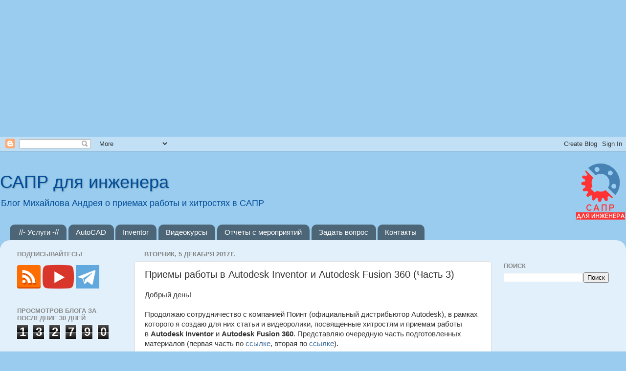

--- FILE ---
content_type: text/html; charset=UTF-8
request_url: https://mikhailov-andrey-s.blogspot.com/2017/12/autodesk-inventor-autodesk-fusion-360-chast-3.html
body_size: 28064
content:
<!DOCTYPE html>
<html class='v2' dir='ltr' xmlns='http://www.w3.org/1999/xhtml' xmlns:b='http://www.google.com/2005/gml/b' xmlns:data='http://www.google.com/2005/gml/data' xmlns:expr='http://www.google.com/2005/gml/expr'>
<head>
<link href='https://www.blogger.com/static/v1/widgets/335934321-css_bundle_v2.css' rel='stylesheet' type='text/css'/>
<!-- Global site tag (gtag.js) - Google Analytics -->
<script async='async' src='https://www.googletagmanager.com/gtag/js?id=G-ZV4VY6G1QH'></script>
<script>
  window.dataLayer = window.dataLayer || [];
  function gtag(){dataLayer.push(arguments);}
  gtag('js', new Date());
  gtag('config', 'UA-31170354-1');
</script>
<meta content='X9GReDUS1UqESHY54SxlLLXrKZFXVHeHiTugVvVHHqY' name='google-site-verification'/>
<meta content='width=1100' name='viewport'/>
<meta content='text/html; charset=UTF-8' http-equiv='Content-Type'/>
<meta content='blogger' name='generator'/>
<link href='https://mikhailov-andrey-s.blogspot.com/favicon.ico' rel='icon' type='image/x-icon'/>
<link href='https://mikhailov-andrey-s.blogspot.com/2017/12/autodesk-inventor-autodesk-fusion-360-chast-3.html' rel='canonical'/>
<link rel="alternate" type="application/atom+xml" title="САПР для инженера - Atom" href="https://mikhailov-andrey-s.blogspot.com/feeds/posts/default" />
<link rel="alternate" type="application/rss+xml" title="САПР для инженера - RSS" href="https://mikhailov-andrey-s.blogspot.com/feeds/posts/default?alt=rss" />
<link rel="service.post" type="application/atom+xml" title="САПР для инженера - Atom" href="https://www.blogger.com/feeds/4038404458994566132/posts/default" />

<link rel="alternate" type="application/atom+xml" title="САПР для инженера - Atom" href="https://mikhailov-andrey-s.blogspot.com/feeds/4895524381716747710/comments/default" />
<!--Can't find substitution for tag [blog.ieCssRetrofitLinks]-->
<link href='https://blogger.googleusercontent.com/img/b/R29vZ2xl/AVvXsEg6KTMgvCwsc-Trhd2NNF-6NesON-KSzCr0gtXvVQEM7KHOQ_Ctc-QMfU6E0xerMLHsFjcX75nM2mtnzrg6FeEDvJABmwh3mI7qDScCN8dWsAIeBG1_Mk23YPwoRTykQ4QSYEgKPMBQM5s/s1600/T%2526T.JPG' rel='image_src'/>
<meta content='Продолжаю сотрудничество с компанией Поинт (официальный дистрибьютор Autodesk), в рамках которого я создаю для них статьи и видеоролики, посвященные хитростям и приемам работы в Autodesk Inventor и Autodesk Fusion 360.' name='description'/>
<meta content='https://mikhailov-andrey-s.blogspot.com/2017/12/autodesk-inventor-autodesk-fusion-360-chast-3.html' property='og:url'/>
<meta content='Приемы работы в Autodesk Inventor и Autodesk Fusion 360 (Часть 3)' property='og:title'/>
<meta content='Продолжаю сотрудничество с компанией Поинт (официальный дистрибьютор Autodesk), в рамках которого я создаю для них статьи и видеоролики, посвященные хитростям и приемам работы в Autodesk Inventor и Autodesk Fusion 360.' property='og:description'/>
<meta content='https://blogger.googleusercontent.com/img/b/R29vZ2xl/AVvXsEg6KTMgvCwsc-Trhd2NNF-6NesON-KSzCr0gtXvVQEM7KHOQ_Ctc-QMfU6E0xerMLHsFjcX75nM2mtnzrg6FeEDvJABmwh3mI7qDScCN8dWsAIeBG1_Mk23YPwoRTykQ4QSYEgKPMBQM5s/w1200-h630-p-k-no-nu/T%2526T.JPG' property='og:image'/>
<meta content='САПР для инженера. Блог Михайлова Андрея о приемах работы и хитростях в САПР' name='description'/>
<meta content='САПР, Autodesk, AutoCAD, Inventor, приемы работы' lang='ru' name='Keywords'/>
<meta content='Михайлов Андрей' name='author'/>
<meta content='61c1ee6d0df0f979' name='yandex-verification'/>
<meta content='66e6a34aeae9b56e' name='yandex-verification'/>
<script async='async' crossorigin='anonymous' src='https://pagead2.googlesyndication.com/pagead/js/adsbygoogle.js?client=ca-pub-3596259590460850'></script>
<!-- Block1 -->
<ins class='adsbygoogle' data-ad-client='ca-pub-3596259590460850' data-ad-format='auto' data-ad-slot='5164213690' style='display:block'></ins>
<script>
     (adsbygoogle = window.adsbygoogle || []).push({});
</script>
<title>САПР для инженера: Приемы работы в Autodesk Inventor и Autodesk Fusion 360 (Часть 3)</title>
<style id='page-skin-1' type='text/css'><!--
/*-----------------------------------------------
Blogger Template Style
Name:     Picture Window
Designer: Blogger
URL:      www.blogger.com
----------------------------------------------- */
/* Variable definitions
====================
<Variable name="keycolor" description="Main Color" type="color" default="#1a222a"/>
<Variable name="body.background" description="Body Background" type="background"
color="#99ccee" default="#111111 url(//themes.googleusercontent.com/image?id=1OACCYOE0-eoTRTfsBuX1NMN9nz599ufI1Jh0CggPFA_sK80AGkIr8pLtYRpNUKPmwtEa) repeat-x fixed top center"/>
<Group description="Page Text" selector="body">
<Variable name="body.font" description="Font" type="font"
default="normal normal 15px Arial, Tahoma, Helvetica, FreeSans, sans-serif"/>
<Variable name="body.text.color" description="Text Color" type="color" default="#333333"/>
</Group>
<Group description="Backgrounds" selector=".body-fauxcolumns-outer">
<Variable name="body.background.color" description="Outer Background" type="color" default="#296695"/>
<Variable name="header.background.color" description="Header Background" type="color" default="transparent"/>
<Variable name="post.background.color" description="Post Background" type="color" default="#ffffff"/>
</Group>
<Group description="Links" selector=".main-outer">
<Variable name="link.color" description="Link Color" type="color" default="#336699"/>
<Variable name="link.visited.color" description="Visited Color" type="color" default="#6699cc"/>
<Variable name="link.hover.color" description="Hover Color" type="color" default="#33aaff"/>
</Group>
<Group description="Blog Title" selector=".header h1">
<Variable name="header.font" description="Title Font" type="font"
default="normal normal 36px Arial, Tahoma, Helvetica, FreeSans, sans-serif"/>
<Variable name="header.text.color" description="Text Color" type="color" default="#ffffff" />
</Group>
<Group description="Tabs Text" selector=".tabs-inner .widget li a">
<Variable name="tabs.font" description="Font" type="font"
default="normal normal 15px Arial, Tahoma, Helvetica, FreeSans, sans-serif"/>
<Variable name="tabs.text.color" description="Text Color" type="color" default="#ffffff"/>
<Variable name="tabs.selected.text.color" description="Selected Color" type="color" default="#336699"/>
</Group>
<Group description="Tabs Background" selector=".tabs-outer .PageList">
<Variable name="tabs.background.color" description="Background Color" type="color" default="transparent"/>
<Variable name="tabs.selected.background.color" description="Selected Color" type="color" default="transparent"/>
<Variable name="tabs.separator.color" description="Separator Color" type="color" default="transparent"/>
</Group>
<Group description="Post Title" selector="h3.post-title, .comments h4">
<Variable name="post.title.font" description="Title Font" type="font"
default="normal normal 18px Arial, Tahoma, Helvetica, FreeSans, sans-serif"/>
</Group>
<Group description="Date Header" selector=".date-header">
<Variable name="date.header.color" description="Text Color" type="color" default="#333333"/>
</Group>
<Group description="Post" selector=".post">
<Variable name="post.footer.text.color" description="Footer Text Color" type="color" default="#999999"/>
<Variable name="post.border.color" description="Border Color" type="color" default="#dddddd"/>
</Group>
<Group description="Gadgets" selector="h2">
<Variable name="widget.title.font" description="Title Font" type="font"
default="bold normal 13px Arial, Tahoma, Helvetica, FreeSans, sans-serif"/>
<Variable name="widget.title.text.color" description="Title Color" type="color" default="#888888"/>
</Group>
<Group description="Footer" selector=".footer-outer">
<Variable name="footer.text.color" description="Text Color" type="color" default="#cccccc"/>
<Variable name="footer.widget.title.text.color" description="Gadget Title Color" type="color" default="#aaaaaa"/>
</Group>
<Group description="Footer Links" selector=".footer-outer">
<Variable name="footer.link.color" description="Link Color" type="color" default="#99ccee"/>
<Variable name="footer.link.visited.color" description="Visited Color" type="color" default="#77aaee"/>
<Variable name="footer.link.hover.color" description="Hover Color" type="color" default="#33aaff"/>
</Group>
<Variable name="content.margin" description="Content Margin Top" type="length" default="20px" min="0" max="100px"/>
<Variable name="content.padding" description="Content Padding" type="length" default="0" min="0" max="100px"/>
<Variable name="content.background" description="Content Background" type="background"
default="transparent none repeat scroll top left"/>
<Variable name="content.border.radius" description="Content Border Radius" type="length" default="0" min="0" max="100px"/>
<Variable name="content.shadow.spread" description="Content Shadow Spread" type="length" default="0" min="0" max="100px"/>
<Variable name="header.padding" description="Header Padding" type="length" default="0" min="0" max="100px"/>
<Variable name="header.background.gradient" description="Header Gradient" type="url"
default="none"/>
<Variable name="header.border.radius" description="Header Border Radius" type="length" default="0" min="0" max="100px"/>
<Variable name="main.border.radius.top" description="Main Border Radius" type="length" default="20px" min="0" max="100px"/>
<Variable name="footer.border.radius.top" description="Footer Border Radius Top" type="length" default="0" min="0" max="100px"/>
<Variable name="footer.border.radius.bottom" description="Footer Border Radius Bottom" type="length" default="20px" min="0" max="100px"/>
<Variable name="region.shadow.spread" description="Main and Footer Shadow Spread" type="length" default="3px" min="0" max="100px"/>
<Variable name="region.shadow.offset" description="Main and Footer Shadow Offset" type="length" default="1px" min="-50px" max="50px"/>
<Variable name="tabs.background.gradient" description="Tab Background Gradient" type="url" default="none"/>
<Variable name="tab.selected.background.gradient" description="Selected Tab Background" type="url"
default="url(https://resources.blogblog.com/blogblog/data/1kt/transparent/white80.png)"/>
<Variable name="tab.background" description="Tab Background" type="background"
default="transparent url(https://resources.blogblog.com/blogblog/data/1kt/transparent/black50.png) repeat scroll top left"/>
<Variable name="tab.border.radius" description="Tab Border Radius" type="length" default="10px" min="0" max="100px"/>
<Variable name="tab.first.border.radius" description="First Tab Border Radius" type="length" default="10px" min="0" max="100px"/>
<Variable name="tabs.border.radius" description="Tabs Border Radius" type="length" default="0" min="0" max="100px"/>
<Variable name="tabs.spacing" description="Tab Spacing" type="length" default=".25em" min="0" max="10em"/>
<Variable name="tabs.margin.bottom" description="Tab Margin Bottom" type="length" default="0" min="0" max="100px"/>
<Variable name="tabs.margin.sides" description="Tab Margin Sides" type="length" default="20px" min="0" max="100px"/>
<Variable name="main.background" description="Main Background" type="background"
default="transparent url(https://resources.blogblog.com/blogblog/data/1kt/transparent/white80.png) repeat scroll top left"/>
<Variable name="main.padding.sides" description="Main Padding Sides" type="length" default="20px" min="0" max="100px"/>
<Variable name="footer.background" description="Footer Background" type="background"
default="transparent url(https://resources.blogblog.com/blogblog/data/1kt/transparent/black50.png) repeat scroll top left"/>
<Variable name="post.margin.sides" description="Post Margin Sides" type="length" default="-20px" min="-50px" max="50px"/>
<Variable name="post.border.radius" description="Post Border Radius" type="length" default="5px" min="0" max="100px"/>
<Variable name="widget.title.text.transform" description="Widget Title Text Transform" type="string" default="uppercase"/>
<Variable name="mobile.background.overlay" description="Mobile Background Overlay" type="string"
default="transparent none repeat scroll top left"/>
<Variable name="startSide" description="Side where text starts in blog language" type="automatic" default="left"/>
<Variable name="endSide" description="Side where text ends in blog language" type="automatic" default="right"/>
*/
/* Content
----------------------------------------------- */
body {
font: normal normal 15px Arial, Tahoma, Helvetica, FreeSans, sans-serif;
color: #333333;
background: #99ccee none no-repeat scroll center center;
}
html body .region-inner {
min-width: 0;
max-width: 100%;
width: auto;
}
.content-outer {
font-size: 90%;
}
a:link {
text-decoration:none;
color: #336699;
}
a:visited {
text-decoration:none;
color: #6699cc;
}
a:hover {
text-decoration:underline;
color: #33aaff;
}
.content-outer {
background: transparent none repeat scroll top left;
-moz-border-radius: 0;
-webkit-border-radius: 0;
-goog-ms-border-radius: 0;
border-radius: 0;
-moz-box-shadow: 0 0 0 rgba(0, 0, 0, .15);
-webkit-box-shadow: 0 0 0 rgba(0, 0, 0, .15);
-goog-ms-box-shadow: 0 0 0 rgba(0, 0, 0, .15);
box-shadow: 0 0 0 rgba(0, 0, 0, .15);
margin: 20px auto;
}
.content-inner {
padding: 0;
}
/* Header
----------------------------------------------- */
.header-outer {
background: transparent none repeat-x scroll top left;
_background-image: none;
color: #004c99;
-moz-border-radius: 0;
-webkit-border-radius: 0;
-goog-ms-border-radius: 0;
border-radius: 0;
}
.Header img, .Header #header-inner {
-moz-border-radius: 0;
-webkit-border-radius: 0;
-goog-ms-border-radius: 0;
border-radius: 0;
}
.header-inner .Header .titlewrapper,
.header-inner .Header .descriptionwrapper {
padding-left: 0;
padding-right: 0;
}
.Header h1 {
font: normal normal 36px Verdana, Geneva, sans-serif;
text-shadow: 1px 1px 3px rgba(0, 0, 0, 0.3);
}
.Header h1 a {
color: #004c99;
}
.Header .description {
font-size: 130%;
}
/* Tabs
----------------------------------------------- */
.tabs-inner {
margin: .5em 20px 0;
padding: 0;
}
.tabs-inner .section {
margin: 0;
}
.tabs-inner .widget ul {
padding: 0;
background: transparent none repeat scroll bottom;
-moz-border-radius: 0;
-webkit-border-radius: 0;
-goog-ms-border-radius: 0;
border-radius: 0;
}
.tabs-inner .widget li {
border: none;
}
.tabs-inner .widget li a {
display: inline-block;
padding: .5em 1em;
margin-right: .25em;
color: #ffffff;
font: normal normal 15px Arial, Tahoma, Helvetica, FreeSans, sans-serif;
-moz-border-radius: 10px 10px 0 0;
-webkit-border-top-left-radius: 10px;
-webkit-border-top-right-radius: 10px;
-goog-ms-border-radius: 10px 10px 0 0;
border-radius: 10px 10px 0 0;
background: transparent url(//www.blogblog.com/1kt/transparent/black50.png) repeat scroll top left;
border-right: 1px solid transparent;
}
.tabs-inner .widget li:first-child a {
padding-left: 1.25em;
-moz-border-radius-topleft: 10px;
-moz-border-radius-bottomleft: 0;
-webkit-border-top-left-radius: 10px;
-webkit-border-bottom-left-radius: 0;
-goog-ms-border-top-left-radius: 10px;
-goog-ms-border-bottom-left-radius: 0;
border-top-left-radius: 10px;
border-bottom-left-radius: 0;
}
.tabs-inner .widget li.selected a,
.tabs-inner .widget li a:hover {
position: relative;
z-index: 1;
background: transparent url(//www.blogblog.com/1kt/transparent/white80.png) repeat scroll bottom;
color: #336699;
-moz-box-shadow: 0 0 3px rgba(0, 0, 0, .15);
-webkit-box-shadow: 0 0 3px rgba(0, 0, 0, .15);
-goog-ms-box-shadow: 0 0 3px rgba(0, 0, 0, .15);
box-shadow: 0 0 3px rgba(0, 0, 0, .15);
}
/* Headings
----------------------------------------------- */
h2 {
font: bold normal 13px Arial, Tahoma, Helvetica, FreeSans, sans-serif;
text-transform: uppercase;
color: #888888;
margin: .5em 0;
}
/* Main
----------------------------------------------- */
.main-outer {
background: transparent url(//www.blogblog.com/1kt/transparent/white80.png) repeat scroll top left;
-moz-border-radius: 20px 20px 0 0;
-webkit-border-top-left-radius: 20px;
-webkit-border-top-right-radius: 20px;
-webkit-border-bottom-left-radius: 0;
-webkit-border-bottom-right-radius: 0;
-goog-ms-border-radius: 20px 20px 0 0;
border-radius: 20px 20px 0 0;
-moz-box-shadow: 0 1px 3px rgba(0, 0, 0, .15);
-webkit-box-shadow: 0 1px 3px rgba(0, 0, 0, .15);
-goog-ms-box-shadow: 0 1px 3px rgba(0, 0, 0, .15);
box-shadow: 0 1px 3px rgba(0, 0, 0, .15);
}
.main-inner {
padding: 15px 20px 20px;
}
.main-inner .column-center-inner {
padding: 0 0;
}
.main-inner .column-left-inner {
padding-left: 0;
}
.main-inner .column-right-inner {
padding-right: 0;
}
/* Posts
----------------------------------------------- */
h3.post-title {
margin: 0;
font: normal normal 20px Verdana, Geneva, sans-serif;
}
.comments h4 {
margin: 1em 0 0;
font: normal normal 20px Verdana, Geneva, sans-serif;
}
.date-header span {
color: #7f7f7f;
}
.post-outer {
background-color: #ffffff;
border: solid 1px #dddddd;
-moz-border-radius: 5px;
-webkit-border-radius: 5px;
border-radius: 5px;
-goog-ms-border-radius: 5px;
padding: 15px 20px;
margin: 0 -20px 20px;
}
.post-body {
line-height: 1.4;
font-size: 110%;
position: relative;
}
.post-header {
margin: 0 0 1.5em;
color: #999999;
line-height: 1.6;
}
.post-footer {
margin: .5em 0 0;
color: #999999;
line-height: 1.6;
}
#blog-pager {
font-size: 140%
}
#comments .comment-author {
padding-top: 1.5em;
border-top: dashed 1px #ccc;
border-top: dashed 1px rgba(128, 128, 128, .5);
background-position: 0 1.5em;
}
#comments .comment-author:first-child {
padding-top: 0;
border-top: none;
}
.avatar-image-container {
margin: .2em 0 0;
}
/* Comments
----------------------------------------------- */
.comments .comments-content .icon.blog-author {
background-repeat: no-repeat;
background-image: url([data-uri]);
}
.comments .comments-content .loadmore a {
border-top: 1px solid #33aaff;
border-bottom: 1px solid #33aaff;
}
.comments .continue {
border-top: 2px solid #33aaff;
}
/* Widgets
----------------------------------------------- */
.widget ul, .widget #ArchiveList ul.flat {
padding: 0;
list-style: none;
}
.widget ul li, .widget #ArchiveList ul.flat li {
border-top: dashed 1px #ccc;
border-top: dashed 1px rgba(128, 128, 128, .5);
}
.widget ul li:first-child, .widget #ArchiveList ul.flat li:first-child {
border-top: none;
}
.widget .post-body ul {
list-style: disc;
}
.widget .post-body ul li {
border: none;
}
/* Footer
----------------------------------------------- */
.footer-outer {
color:#cccccc;
background: transparent url(//www.blogblog.com/1kt/transparent/black50.png) repeat scroll top left;
-moz-border-radius: 0 0 20px 20px;
-webkit-border-top-left-radius: 0;
-webkit-border-top-right-radius: 0;
-webkit-border-bottom-left-radius: 20px;
-webkit-border-bottom-right-radius: 20px;
-goog-ms-border-radius: 0 0 20px 20px;
border-radius: 0 0 20px 20px;
-moz-box-shadow: 0 1px 3px rgba(0, 0, 0, .15);
-webkit-box-shadow: 0 1px 3px rgba(0, 0, 0, .15);
-goog-ms-box-shadow: 0 1px 3px rgba(0, 0, 0, .15);
box-shadow: 0 1px 3px rgba(0, 0, 0, .15);
}
.footer-inner {
padding: 10px 20px 20px;
}
.footer-outer a {
color: #99ccee;
}
.footer-outer a:visited {
color: #77aaee;
}
.footer-outer a:hover {
color: #33aaff;
}
.footer-outer .widget h2 {
color: #aaaaaa;
}
/* Mobile
----------------------------------------------- */
html body.mobile {
height: auto;
}
html body.mobile {
min-height: 480px;
background-size: 100% auto;
}
.mobile .body-fauxcolumn-outer {
background: transparent none repeat scroll top left;
}
html .mobile .mobile-date-outer, html .mobile .blog-pager {
border-bottom: none;
background: transparent url(//www.blogblog.com/1kt/transparent/white80.png) repeat scroll top left;
margin-bottom: 10px;
}
.mobile .date-outer {
background: transparent url(//www.blogblog.com/1kt/transparent/white80.png) repeat scroll top left;
}
.mobile .header-outer, .mobile .main-outer,
.mobile .post-outer, .mobile .footer-outer {
-moz-border-radius: 0;
-webkit-border-radius: 0;
-goog-ms-border-radius: 0;
border-radius: 0;
}
.mobile .content-outer,
.mobile .main-outer,
.mobile .post-outer {
background: inherit;
border: none;
}
.mobile .content-outer {
font-size: 100%;
}
.mobile-link-button {
background-color: #336699;
}
.mobile-link-button a:link, .mobile-link-button a:visited {
color: #ffffff;
}
.mobile-index-contents {
color: #333333;
}
.mobile .tabs-inner .PageList .widget-content {
background: transparent url(//www.blogblog.com/1kt/transparent/white80.png) repeat scroll bottom;
color: #336699;
}
.mobile .tabs-inner .PageList .widget-content .pagelist-arrow {
border-left: 1px solid transparent;
}

--></style>
<style id='template-skin-1' type='text/css'><!--
body {
min-width: 1280px;
}
.content-outer, .content-fauxcolumn-outer, .region-inner {
min-width: 1280px;
max-width: 1280px;
_width: 1280px;
}
.main-inner .columns {
padding-left: 260px;
padding-right: 260px;
}
.main-inner .fauxcolumn-center-outer {
left: 260px;
right: 260px;
/* IE6 does not respect left and right together */
_width: expression(this.parentNode.offsetWidth -
parseInt("260px") -
parseInt("260px") + 'px');
}
.main-inner .fauxcolumn-left-outer {
width: 260px;
}
.main-inner .fauxcolumn-right-outer {
width: 260px;
}
.main-inner .column-left-outer {
width: 260px;
right: 100%;
margin-left: -260px;
}
.main-inner .column-right-outer {
width: 260px;
margin-right: -260px;
}
#layout {
min-width: 0;
}
#layout .content-outer {
min-width: 0;
width: 800px;
}
#layout .region-inner {
min-width: 0;
width: auto;
}
--></style>
<script type='text/javascript'>
        (function(i,s,o,g,r,a,m){i['GoogleAnalyticsObject']=r;i[r]=i[r]||function(){
        (i[r].q=i[r].q||[]).push(arguments)},i[r].l=1*new Date();a=s.createElement(o),
        m=s.getElementsByTagName(o)[0];a.async=1;a.src=g;m.parentNode.insertBefore(a,m)
        })(window,document,'script','https://www.google-analytics.com/analytics.js','ga');
        ga('create', 'UA-31170354-1', 'auto', 'blogger');
        ga('blogger.send', 'pageview');
      </script>
<!--Related Posts with thumbnails Scripts and Styles Start-->
<!-- <b:if cond='data:blog.pageType == &quot;item&quot;'> -->
<style type='text/css'>
#related-posts{float:left;width:auto;}
#related-posts a{border-right: 1px dotted #eaeaea;}
#related-posts h4{margin-top: 10px;background:none;font:18px Arial;padding:3px;color:#999999; }
#related-posts .related_img {margin:5px;border:2px solid #f2f2f2;object-fit: cover;width:110px;height:100px;-webkit-border-radius: 5px;-moz-border-radius: 5px; border-radius: 5px; }
#related-title {color:#333;text-align:center; padding: 0px 5px 10px;font-size:12px;width:110px; height: 40px;}
</style>
<script type='text/javascript'>
//<![CDATA[
var relatedTitles=new Array();var relatedTitlesNum=0;var relatedUrls=new Array();var thumburl=new Array();function related_results_labels_thumbs(json){for(var i=0;i<json.feed.entry.length;i++){var entry=json.feed.entry[i];relatedTitles[relatedTitlesNum]=entry.title.$t;try{thumburl[relatedTitlesNum]=entry.gform_foot.url}catch(error){s=entry.content.$t;a=s.indexOf("<img");b=s.indexOf("src=\"",a);c=s.indexOf("\"",b+5);d=s.substr(b+5,c-b-5);if((a!=-1)&&(b!=-1)&&(c!=-1)&&(d!="")){thumburl[relatedTitlesNum]=d}else thumburl[relatedTitlesNum]='https://blogger.googleusercontent.com/img/b/R29vZ2xl/AVvXsEg8j1Zgfiqy4jQP0BRSHAIBhJTh-3HezKaI9U-wr1qo9KNr1v0OspJ3bCnDCfpG5i0TILUfXEXJVb_QPrBi-LbJ_WsUjm4qhsA0RgrmJ4_L_n0wpJhyZeRvGrOdLnaloF9ibj6GN8YcYbXa/s1600/no-thumbnail.png'}if(relatedTitles[relatedTitlesNum].length>35)relatedTitles[relatedTitlesNum]=relatedTitles[relatedTitlesNum].substring(0,35)+"...";for(var k=0;k<entry.link.length;k++){if(entry.link[k].rel=='alternate'){relatedUrls[relatedTitlesNum]=entry.link[k].href;relatedTitlesNum++}}}}function removeRelatedDuplicates_thumbs(){var tmp=new Array(0);var tmp2=new Array(0);var tmp3=new Array(0);for(var i=0;i<relatedUrls.length;i++){if(!contains_thumbs(tmp,relatedUrls[i])){tmp.length+=1;tmp[tmp.length-1]=relatedUrls[i];tmp2.length+=1;tmp3.length+=1;tmp2[tmp2.length-1]=relatedTitles[i];tmp3[tmp3.length-1]=thumburl[i]}}relatedTitles=tmp2;relatedUrls=tmp;thumburl=tmp3}function contains_thumbs(a,e){for(var j=0;j<a.length;j++)if(a[j]==e)return true;return false}function printRelatedLabels_thumbs(){for(var i=0;i<relatedUrls.length;i++){if((relatedUrls[i]==currentposturl)||(!(relatedTitles[i]))){relatedUrls.splice(i,1);relatedTitles.splice(i,1);thumburl.splice(i,1);i--}}var r=Math.floor((relatedTitles.length-1)*Math.random());var i=0;if(relatedTitles.length>0)document.write('<h4>'+relatedpoststitle+'</h4>');document.write('<div style="clear: both;"/>');while(i<relatedTitles.length&&i<20&&i<maxresults){document.write('<a style="text-decoration:none;margin:0 4px 10px 0;float:left;');if(i!=0)document.write('"');else document.write('"');document.write(' href="'+relatedUrls[r]+'"><img class="related_img" src="'+thumburl[r]+'"/><br/><div id="related-title">'+relatedTitles[r]+'</div></a>');if(r<relatedTitles.length-1){r++}else{r=0}i++}document.write('</div>');relatedUrls.splice(0,relatedUrls.length);thumburl.splice(0,thumburl.length);relatedTitles.splice(0,relatedTitles.length)}
//]]>
</script>
<!-- </b:if> -->
<!--Related Posts with thumbnails Scripts and Styles End-->
<link href='https://www.blogger.com/dyn-css/authorization.css?targetBlogID=4038404458994566132&amp;zx=37e4c1c5-a69c-4f5e-81ff-bdc84fabc9fc' media='none' onload='if(media!=&#39;all&#39;)media=&#39;all&#39;' rel='stylesheet'/><noscript><link href='https://www.blogger.com/dyn-css/authorization.css?targetBlogID=4038404458994566132&amp;zx=37e4c1c5-a69c-4f5e-81ff-bdc84fabc9fc' rel='stylesheet'/></noscript>
<meta name='google-adsense-platform-account' content='ca-host-pub-1556223355139109'/>
<meta name='google-adsense-platform-domain' content='blogspot.com'/>

<!-- data-ad-client=ca-pub-3596259590460850 -->

</head>
<body class='loading'>
<div class='navbar section' id='navbar'><div class='widget Navbar' data-version='1' id='Navbar1'><script type="text/javascript">
    function setAttributeOnload(object, attribute, val) {
      if(window.addEventListener) {
        window.addEventListener('load',
          function(){ object[attribute] = val; }, false);
      } else {
        window.attachEvent('onload', function(){ object[attribute] = val; });
      }
    }
  </script>
<div id="navbar-iframe-container"></div>
<script type="text/javascript" src="https://apis.google.com/js/platform.js"></script>
<script type="text/javascript">
      gapi.load("gapi.iframes:gapi.iframes.style.bubble", function() {
        if (gapi.iframes && gapi.iframes.getContext) {
          gapi.iframes.getContext().openChild({
              url: 'https://www.blogger.com/navbar/4038404458994566132?po\x3d4895524381716747710\x26origin\x3dhttps://mikhailov-andrey-s.blogspot.com',
              where: document.getElementById("navbar-iframe-container"),
              id: "navbar-iframe"
          });
        }
      });
    </script><script type="text/javascript">
(function() {
var script = document.createElement('script');
script.type = 'text/javascript';
script.src = '//pagead2.googlesyndication.com/pagead/js/google_top_exp.js';
var head = document.getElementsByTagName('head')[0];
if (head) {
head.appendChild(script);
}})();
</script>
</div></div>
<div class='body-fauxcolumns'>
<div class='fauxcolumn-outer body-fauxcolumn-outer'>
<div class='cap-top'>
<div class='cap-left'></div>
<div class='cap-right'></div>
</div>
<div class='fauxborder-left'>
<div class='fauxborder-right'></div>
<div class='fauxcolumn-inner'>
</div>
</div>
<div class='cap-bottom'>
<div class='cap-left'></div>
<div class='cap-right'></div>
</div>
</div>
</div>
<div class='content'>
<div class='content-fauxcolumns'>
<div class='fauxcolumn-outer content-fauxcolumn-outer'>
<div class='cap-top'>
<div class='cap-left'></div>
<div class='cap-right'></div>
</div>
<div class='fauxborder-left'>
<div class='fauxborder-right'></div>
<div class='fauxcolumn-inner'>
</div>
</div>
<div class='cap-bottom'>
<div class='cap-left'></div>
<div class='cap-right'></div>
</div>
</div>
</div>
<div class='content-outer'>
<div class='content-cap-top cap-top'>
<div class='cap-left'></div>
<div class='cap-right'></div>
</div>
<div class='fauxborder-left content-fauxborder-left'>
<div class='fauxborder-right content-fauxborder-right'></div>
<div class='content-inner'>
<header>
<div class='header-outer'>
<div class='header-cap-top cap-top'>
<div class='cap-left'></div>
<div class='cap-right'></div>
</div>
<div class='fauxborder-left header-fauxborder-left'>
<div class='fauxborder-right header-fauxborder-right'></div>
<div class='region-inner header-inner'>
<div class='header section' id='header'><div class='widget Header' data-version='1' id='Header1'>
<div id='header-inner' style='background-image: url("https://blogger.googleusercontent.com/img/b/R29vZ2xl/AVvXsEitH9RXtWKqEjrOxmoYRa5gk6YWTLcq7lkHkWZbUR5PNXJNpST1Gu3nuKTFBh9DmpdyNdjHWSa-k_cB_oRv9XOiNQ-hw00z0bF5zxXgtalSRjMs0hSDdXqt-v7dbkpakFuFQybN6pqFu6c/s1600/%25D0%25A8%25D0%25B0%25D0%25BF%25D0%25BA%25D0%25B0+CfE_001.png"); background-position: left; width: 1280px; min-height: 118px; _height: 118px; background-repeat: no-repeat; '>
<div class='titlewrapper' style='background: transparent'>
<h1 class='title' style='background: transparent; border-width: 0px'>
<a href='https://mikhailov-andrey-s.blogspot.com/'>
САПР для инженера
</a>
</h1>
</div>
<div class='descriptionwrapper'>
<p class='description'><span>Блог Михайлова Андрея о приемах работы и хитростях в САПР</span></p>
</div>
</div>
</div></div>
</div>
</div>
<div class='header-cap-bottom cap-bottom'>
<div class='cap-left'></div>
<div class='cap-right'></div>
</div>
</div>
</header>
<div class='tabs-outer'>
<div class='tabs-cap-top cap-top'>
<div class='cap-left'></div>
<div class='cap-right'></div>
</div>
<div class='fauxborder-left tabs-fauxborder-left'>
<div class='fauxborder-right tabs-fauxborder-right'></div>
<div class='region-inner tabs-inner'>
<div class='tabs section' id='crosscol'><div class='widget PageList' data-version='1' id='PageList1'>
<h2>Страницы</h2>
<div class='widget-content'>
<ul>
<li>
<a href='http://mikhailov-andrey-s.blogspot.com/p/blog-page_22.html'> //- Услуги -//</a>
</li>
<li>
<a href='http://mikhailov-andrey-s.blogspot.com/p/autocad.html'>AutoCAD</a>
</li>
<li>
<a href='http://mikhailov-andrey-s.blogspot.com/p/inventor.html'>Inventor</a>
</li>
<li>
<a href='http://mikhailov-andrey-s.blogspot.com/p/blog-page_4.html'>Видеокурсы</a>
</li>
<li>
<a href='http://mikhailov-andrey-s.blogspot.com/p/blog-page_6.html'>Отчеты с мероприятий</a>
</li>
<li>
<a href='http://mikhailov-andrey-s.blogspot.com/p/blog-page_05.html'>Задать вопрос</a>
</li>
<li>
<a href='http://mikhailov-andrey-s.blogspot.com/p/blog-page_9.html'>Контакты</a>
</li>
</ul>
<div class='clear'></div>
</div>
</div></div>
<div class='tabs no-items section' id='crosscol-overflow'></div>
</div>
</div>
<div class='tabs-cap-bottom cap-bottom'>
<div class='cap-left'></div>
<div class='cap-right'></div>
</div>
</div>
<div class='main-outer'>
<div class='main-cap-top cap-top'>
<div class='cap-left'></div>
<div class='cap-right'></div>
</div>
<div class='fauxborder-left main-fauxborder-left'>
<div class='fauxborder-right main-fauxborder-right'></div>
<div class='region-inner main-inner'>
<div class='columns fauxcolumns'>
<div class='fauxcolumn-outer fauxcolumn-center-outer'>
<div class='cap-top'>
<div class='cap-left'></div>
<div class='cap-right'></div>
</div>
<div class='fauxborder-left'>
<div class='fauxborder-right'></div>
<div class='fauxcolumn-inner'>
</div>
</div>
<div class='cap-bottom'>
<div class='cap-left'></div>
<div class='cap-right'></div>
</div>
</div>
<div class='fauxcolumn-outer fauxcolumn-left-outer'>
<div class='cap-top'>
<div class='cap-left'></div>
<div class='cap-right'></div>
</div>
<div class='fauxborder-left'>
<div class='fauxborder-right'></div>
<div class='fauxcolumn-inner'>
</div>
</div>
<div class='cap-bottom'>
<div class='cap-left'></div>
<div class='cap-right'></div>
</div>
</div>
<div class='fauxcolumn-outer fauxcolumn-right-outer'>
<div class='cap-top'>
<div class='cap-left'></div>
<div class='cap-right'></div>
</div>
<div class='fauxborder-left'>
<div class='fauxborder-right'></div>
<div class='fauxcolumn-inner'>
</div>
</div>
<div class='cap-bottom'>
<div class='cap-left'></div>
<div class='cap-right'></div>
</div>
</div>
<!-- corrects IE6 width calculation -->
<div class='columns-inner'>
<div class='column-center-outer'>
<div class='column-center-inner'>
<div class='main section' id='main'><div class='widget Blog' data-version='1' id='Blog1'>
<div class='blog-posts hfeed'>

          <div class="date-outer">
        
<h2 class='date-header'><span>вторник, 5 декабря 2017&#8239;г.</span></h2>

          <div class="date-posts">
        
<div class='post-outer'>
<div class='post hentry' itemprop='blogPost' itemscope='itemscope' itemtype='http://schema.org/BlogPosting'>
<meta content='https://blogger.googleusercontent.com/img/b/R29vZ2xl/AVvXsEg6KTMgvCwsc-Trhd2NNF-6NesON-KSzCr0gtXvVQEM7KHOQ_Ctc-QMfU6E0xerMLHsFjcX75nM2mtnzrg6FeEDvJABmwh3mI7qDScCN8dWsAIeBG1_Mk23YPwoRTykQ4QSYEgKPMBQM5s/s1600/T%2526T.JPG' itemprop='image_url'/>
<meta content='4038404458994566132' itemprop='blogId'/>
<meta content='4895524381716747710' itemprop='postId'/>
<a name='4895524381716747710'></a>
<h3 class='post-title entry-title' itemprop='name'>
Приемы работы в Autodesk Inventor и Autodesk Fusion 360 (Часть 3)
</h3>
<div class='post-header'>
<div class='post-header-line-1'></div>
</div>
<div class='post-body entry-content' id='post-body-4895524381716747710' itemprop='articleBody'>
Добрый день!<br />
<br />
Продолжаю сотрудничество с компанией Поинт (официальный дистрибьютор Autodesk), в рамках которого я создаю для них статьи и видеоролики, посвященные хитростям и приемам работы в&nbsp;<b>Autodesk Inventor</b>&nbsp;и&nbsp;<b>Autodesk Fusion 360</b>. Представляю очередную часть подготовленных материалов (первая часть по&nbsp;<a href="https://mikhailov-andrey-s.blogspot.ru/2017/10/priemy-raboty-autodesk-inventor-autodesk-fusion-360.html" target="_blank">ссылке</a>, вторая по <a href="https://mikhailov-andrey-s.blogspot.ru/2017/11/autodesk-inventor-autodesk-fusion-360-chast-2.html" target="_blank">ссылке</a>).<br />
<br />
В этом выпуске:<br />
<ul>
<li>Как экспортировать развертку детали из Autodesk Inventor</li>
<li>Наложение текстур в Fusion 360</li>
<li>Основы работы с листовым металлом в Fusion 360</li>
<li>Разница между зависимостями и соединениями в Autodesk Inventor</li>
</ul>
<br />
<div class="separator" style="clear: both; text-align: center;">
<img border="0" data-original-height="413" data-original-width="623" src="https://blogger.googleusercontent.com/img/b/R29vZ2xl/AVvXsEg6KTMgvCwsc-Trhd2NNF-6NesON-KSzCr0gtXvVQEM7KHOQ_Ctc-QMfU6E0xerMLHsFjcX75nM2mtnzrg6FeEDvJABmwh3mI7qDScCN8dWsAIeBG1_Mk23YPwoRTykQ4QSYEgKPMBQM5s/s1600/T%2526T.JPG" /></div>
<br />
Если хотите самостоятельно следить за новинками и всегда оставаться в курсе событий, то подписывайтесь на официальную страницу&nbsp;<a href="https://www.facebook.com/Pointcad.ru/" target="_blank">Поинт на Facebook</a>&nbsp;и на обновления&nbsp;<a href="https://www.pointcad.ru/novosti" target="_blank">корпоративного блога Поинт</a>, где изначально и публикуются все эти материалы.<br />
<br />
<a name="more"></a><h3>
Как экспортировать развертку детали из Autodesk Inventor</h3>
<br />
<div style="text-align: left;">
<iframe allowtransparency="true" frameborder="0" height="793" scrolling="no" src="https://www.facebook.com/plugins/post.php?href=https%3A%2F%2Fwww.facebook.com%2FPointcad.ru%2Fposts%2F1874773749216822&amp;width=600" style="border: none; overflow: hidden;" width="600"></iframe><br /></div>
<br />
<h3>
Наложение текстур в Fusion 360</h3>
<br />
<iframe allowtransparency="true" frameborder="0" height="768" scrolling="no" src="https://www.facebook.com/plugins/post.php?href=https%3A%2F%2Fwww.facebook.com%2FPointcad.ru%2Fposts%2F1881443351883195&amp;width=600" style="border: none; overflow: hidden;" width="600"></iframe><br />
<br />
<h3>
Основы работы с листовым металлом в Fusion 360</h3>
<br />
<iframe allowfullscreen="true" allowtransparency="true" frameborder="0" height="480" scrolling="no" src="https://www.facebook.com/plugins/video.php?href=https%3A%2F%2Fwww.facebook.com%2FPointcad.ru%2Fvideos%2F1886806311346899%2F&amp;show_text=1&amp;width=600" style="border: none; overflow: hidden;" width="600"></iframe><br />
<br />
<h3>
Разница между зависимостями и соединениями в Autodesk Inventor</h3>
<br />
<iframe allowfullscreen="true" allowtransparency="true" frameborder="0" height="552" scrolling="no" src="https://www.facebook.com/plugins/video.php?href=https%3A%2F%2Fwww.facebook.com%2FPointcad.ru%2Fvideos%2F1891293410898189%2F&amp;show_text=1&amp;width=600" style="border: none; overflow: hidden;" width="600"></iframe><br />
<br />
<br />
<br />
<div style="text-align: justify;">
<b>С уважением, Андрей</b>  <br />
<div class="separator" style="clear: both; text-align: left;">
<img border="0" height="24px" src="https://blogger.googleusercontent.com/img/b/R29vZ2xl/AVvXsEgX0D6ftEClUhJYy0xvKac0BHAi6WUMY_nmACaQ9USku4xPIHPcEgVhRdke0FOnM5q8wAxXJgjVBxDPfjBbLPLy7s3S69qWK6ZDOdWHhku_jrodPWF4vT3LK22FMt3To3x1IwPAcgZYFlp0/s256-no/" width="24px" />&nbsp;<a href="mailto:mikhailov.andrey.s@gmail.com" style="text-align: justify;" target="_blank">Написать мне письмо</a></div>
<div class="separator" style="clear: both; text-align: left;">
<img border="0" height="24px" src="https://blogger.googleusercontent.com/img/b/R29vZ2xl/AVvXsEgvCE9I8VE77SOdTf2eGUIDKDFEhqwWLUGbWdAWFTGnWfIfmJP_fI0-XtjUN9IRv73EXjo6QeSeQASUVf960ZDMDDvuqJd9byVwM-0Q_XJUrkiNX_yUZst9HGwgFdsV8tCYaXHmu8K4d0MB/s114-no/" width="24px" />&nbsp;<a href="http://mikhailov-andrey-s.blogspot.ru/feeds/posts/default?alt=rss" style="text-align: justify;" target="_blank">Подписаться на обновления по RSS</a></div>
<div class="separator" style="clear: both; text-align: left;">
<img border="0" height="24px" src="https://blogger.googleusercontent.com/img/b/R29vZ2xl/AVvXsEihiI2DHYipjOFNLYWvewIO1yV4k-Ibf0PSvI-7SkQwIe9w_39c-A_Dv-u5nYGpGqNor1bEvZgte9JoNPRhfM2gSXWowcB5imM81es-UCSdUAGLspg00SVuBXiAUj97pIcSm1_8Yhm2-Jr4/s250-no/" width="24px" />&nbsp;<a href="https://telegram.me/saprdlyaingenera" style="text-align: justify;" target="_blank">Новостной канал в Telegram</a></div>
<span style="font-size: 12px;"><br />
</span> <span style="font-size: 12px;"> </span> <span style="font-size: 12px;">Если вы получили ответ на свой вопрос и хотите поддержать проект материально - внизу страницы для этого есть специальная форма.</span></div>
<hr />
<script async='async' src='//pagead2.googlesyndication.com/pagead/js/adsbygoogle.js'></script>
<ins class='adsbygoogle' data-ad-client='ca-pub-3596259590460850' data-ad-format='autorelaxed' data-ad-slot='9183148005' style='display:block'></ins>
<script>
     (adsbygoogle = window.adsbygoogle || []).push({});
</script>
<div style='clear: both;'></div>
</div>
<div class='post-footer'>
<div class='post-footer-line post-footer-line-1'><span class='post-author vcard'>
Автор:
<span class='fn' itemprop='author' itemscope='itemscope' itemtype='http://schema.org/Person'>
<meta content='https://www.blogger.com/profile/06152070461786361932' itemprop='url'/>
<a class='g-profile' href='https://www.blogger.com/profile/06152070461786361932' rel='author' title='author profile'>
<span itemprop='name'>Михайлов Андрей</span>
</a>
</span>
</span>
<span class='post-timestamp'>
на
<meta content='https://mikhailov-andrey-s.blogspot.com/2017/12/autodesk-inventor-autodesk-fusion-360-chast-3.html' itemprop='url'/>
<a class='timestamp-link' href='https://mikhailov-andrey-s.blogspot.com/2017/12/autodesk-inventor-autodesk-fusion-360-chast-3.html' rel='bookmark' title='permanent link'><abbr class='published' itemprop='datePublished' title='2017-12-05T00:35:00+05:00'>00:35</abbr></a>
</span>
<span class='post-comment-link'>
</span>
<span class='post-icons'>
<span class='item-action'>
<a href='https://www.blogger.com/email-post/4038404458994566132/4895524381716747710' title='Отправить сообщение по электронной почте'>
<img alt="" class="icon-action" height="13" src="//img1.blogblog.com/img/icon18_email.gif" width="18">
</a>
</span>
<span class='item-control blog-admin pid-1551542802'>
<a href='https://www.blogger.com/post-edit.g?blogID=4038404458994566132&postID=4895524381716747710&from=pencil' title='Изменить сообщение'>
<img alt='' class='icon-action' height='18' src='https://resources.blogblog.com/img/icon18_edit_allbkg.gif' width='18'/>
</a>
</span>
</span>
<div class='post-share-buttons goog-inline-block'>
<a class='goog-inline-block share-button sb-email' href='https://www.blogger.com/share-post.g?blogID=4038404458994566132&postID=4895524381716747710&target=email' target='_blank' title='Отправить по электронной почте'><span class='share-button-link-text'>Отправить по электронной почте</span></a><a class='goog-inline-block share-button sb-blog' href='https://www.blogger.com/share-post.g?blogID=4038404458994566132&postID=4895524381716747710&target=blog' onclick='window.open(this.href, "_blank", "height=270,width=475"); return false;' target='_blank' title='Написать об этом в блоге'><span class='share-button-link-text'>Написать об этом в блоге</span></a><a class='goog-inline-block share-button sb-twitter' href='https://www.blogger.com/share-post.g?blogID=4038404458994566132&postID=4895524381716747710&target=twitter' target='_blank' title='Поделиться в X'><span class='share-button-link-text'>Поделиться в X</span></a><a class='goog-inline-block share-button sb-facebook' href='https://www.blogger.com/share-post.g?blogID=4038404458994566132&postID=4895524381716747710&target=facebook' onclick='window.open(this.href, "_blank", "height=430,width=640"); return false;' target='_blank' title='Опубликовать в Facebook'><span class='share-button-link-text'>Опубликовать в Facebook</span></a><a class='goog-inline-block share-button sb-pinterest' href='https://www.blogger.com/share-post.g?blogID=4038404458994566132&postID=4895524381716747710&target=pinterest' target='_blank' title='Поделиться в Pinterest'><span class='share-button-link-text'>Поделиться в Pinterest</span></a>
</div>
<span class='post-backlinks post-comment-link'>
</span>
</div>
<div class='post-footer-line post-footer-line-2'><span class='post-labels'>
Ярлыки:
<a href='https://mikhailov-andrey-s.blogspot.com/search/label/%D0%9F%D0%BE%D0%B8%D0%BD%D1%82' rel='tag'>Поинт</a>,
<a href='https://mikhailov-andrey-s.blogspot.com/search/label/%D0%BF%D1%80%D0%B8%D0%B5%D0%BC%D1%8B%20%D1%80%D0%B0%D0%B1%D0%BE%D1%82%D1%8B' rel='tag'>приемы работы</a>,
<a href='https://mikhailov-andrey-s.blogspot.com/search/label/Fusion%20360' rel='tag'>Fusion 360</a>,
<a href='https://mikhailov-andrey-s.blogspot.com/search/label/Inventor' rel='tag'>Inventor</a>
</span>
</div>
<div class='post-footer-line post-footer-line-3'><span class='post-location'>
</span>
</div>
</div>
</div>
<div id='related-posts'>
<script src='/feeds/posts/default/-/Поинт?alt=json-in-script&callback=related_results_labels_thumbs&max-results=5' type='text/javascript'></script>
<script src='/feeds/posts/default/-/приемы работы?alt=json-in-script&callback=related_results_labels_thumbs&max-results=5' type='text/javascript'></script>
<script src='/feeds/posts/default/-/Fusion 360?alt=json-in-script&callback=related_results_labels_thumbs&max-results=5' type='text/javascript'></script>
<script src='/feeds/posts/default/-/Inventor?alt=json-in-script&callback=related_results_labels_thumbs&max-results=5' type='text/javascript'></script>
<script type='text/javascript'>
var currentposturl="https://mikhailov-andrey-s.blogspot.com/2017/12/autodesk-inventor-autodesk-fusion-360-chast-3.html";
var maxresults=5;
var relatedpoststitle="<b>Рекомендуемые статьи:</b>";
removeRelatedDuplicates_thumbs();
printRelatedLabels_thumbs();
</script>
</div><div class='clear'></div><div style='font-size: 9px;float: right; margin: 5px;'><a href='https://mikhailov-andrey-s.blogspot.ru/' rel='nofollow' style='font-size: 9px; text-decoration: none;'>САПР для инженера</a></div>
<div class='comments' id='comments'>
<a name='comments'></a>
<h4>2 комментария:</h4>
<div class='comments-content'>
<script async='async' src='' type='text/javascript'></script>
<script type='text/javascript'>
    (function() {
      var items = null;
      var msgs = null;
      var config = {};

// <![CDATA[
      var cursor = null;
      if (items && items.length > 0) {
        cursor = parseInt(items[items.length - 1].timestamp) + 1;
      }

      var bodyFromEntry = function(entry) {
        var text = (entry &&
                    ((entry.content && entry.content.$t) ||
                     (entry.summary && entry.summary.$t))) ||
            '';
        if (entry && entry.gd$extendedProperty) {
          for (var k in entry.gd$extendedProperty) {
            if (entry.gd$extendedProperty[k].name == 'blogger.contentRemoved') {
              return '<span class="deleted-comment">' + text + '</span>';
            }
          }
        }
        return text;
      }

      var parse = function(data) {
        cursor = null;
        var comments = [];
        if (data && data.feed && data.feed.entry) {
          for (var i = 0, entry; entry = data.feed.entry[i]; i++) {
            var comment = {};
            // comment ID, parsed out of the original id format
            var id = /blog-(\d+).post-(\d+)/.exec(entry.id.$t);
            comment.id = id ? id[2] : null;
            comment.body = bodyFromEntry(entry);
            comment.timestamp = Date.parse(entry.published.$t) + '';
            if (entry.author && entry.author.constructor === Array) {
              var auth = entry.author[0];
              if (auth) {
                comment.author = {
                  name: (auth.name ? auth.name.$t : undefined),
                  profileUrl: (auth.uri ? auth.uri.$t : undefined),
                  avatarUrl: (auth.gd$image ? auth.gd$image.src : undefined)
                };
              }
            }
            if (entry.link) {
              if (entry.link[2]) {
                comment.link = comment.permalink = entry.link[2].href;
              }
              if (entry.link[3]) {
                var pid = /.*comments\/default\/(\d+)\?.*/.exec(entry.link[3].href);
                if (pid && pid[1]) {
                  comment.parentId = pid[1];
                }
              }
            }
            comment.deleteclass = 'item-control blog-admin';
            if (entry.gd$extendedProperty) {
              for (var k in entry.gd$extendedProperty) {
                if (entry.gd$extendedProperty[k].name == 'blogger.itemClass') {
                  comment.deleteclass += ' ' + entry.gd$extendedProperty[k].value;
                } else if (entry.gd$extendedProperty[k].name == 'blogger.displayTime') {
                  comment.displayTime = entry.gd$extendedProperty[k].value;
                }
              }
            }
            comments.push(comment);
          }
        }
        return comments;
      };

      var paginator = function(callback) {
        if (hasMore()) {
          var url = config.feed + '?alt=json&v=2&orderby=published&reverse=false&max-results=50';
          if (cursor) {
            url += '&published-min=' + new Date(cursor).toISOString();
          }
          window.bloggercomments = function(data) {
            var parsed = parse(data);
            cursor = parsed.length < 50 ? null
                : parseInt(parsed[parsed.length - 1].timestamp) + 1
            callback(parsed);
            window.bloggercomments = null;
          }
          url += '&callback=bloggercomments';
          var script = document.createElement('script');
          script.type = 'text/javascript';
          script.src = url;
          document.getElementsByTagName('head')[0].appendChild(script);
        }
      };
      var hasMore = function() {
        return !!cursor;
      };
      var getMeta = function(key, comment) {
        if ('iswriter' == key) {
          var matches = !!comment.author
              && comment.author.name == config.authorName
              && comment.author.profileUrl == config.authorUrl;
          return matches ? 'true' : '';
        } else if ('deletelink' == key) {
          return config.baseUri + '/comment/delete/'
               + config.blogId + '/' + comment.id;
        } else if ('deleteclass' == key) {
          return comment.deleteclass;
        }
        return '';
      };

      var replybox = null;
      var replyUrlParts = null;
      var replyParent = undefined;

      var onReply = function(commentId, domId) {
        if (replybox == null) {
          // lazily cache replybox, and adjust to suit this style:
          replybox = document.getElementById('comment-editor');
          if (replybox != null) {
            replybox.height = '250px';
            replybox.style.display = 'block';
            replyUrlParts = replybox.src.split('#');
          }
        }
        if (replybox && (commentId !== replyParent)) {
          replybox.src = '';
          document.getElementById(domId).insertBefore(replybox, null);
          replybox.src = replyUrlParts[0]
              + (commentId ? '&parentID=' + commentId : '')
              + '#' + replyUrlParts[1];
          replyParent = commentId;
        }
      };

      var hash = (window.location.hash || '#').substring(1);
      var startThread, targetComment;
      if (/^comment-form_/.test(hash)) {
        startThread = hash.substring('comment-form_'.length);
      } else if (/^c[0-9]+$/.test(hash)) {
        targetComment = hash.substring(1);
      }

      // Configure commenting API:
      var configJso = {
        'maxDepth': config.maxThreadDepth
      };
      var provider = {
        'id': config.postId,
        'data': items,
        'loadNext': paginator,
        'hasMore': hasMore,
        'getMeta': getMeta,
        'onReply': onReply,
        'rendered': true,
        'initComment': targetComment,
        'initReplyThread': startThread,
        'config': configJso,
        'messages': msgs
      };

      var render = function() {
        if (window.goog && window.goog.comments) {
          var holder = document.getElementById('comment-holder');
          window.goog.comments.render(holder, provider);
        }
      };

      // render now, or queue to render when library loads:
      if (window.goog && window.goog.comments) {
        render();
      } else {
        window.goog = window.goog || {};
        window.goog.comments = window.goog.comments || {};
        window.goog.comments.loadQueue = window.goog.comments.loadQueue || [];
        window.goog.comments.loadQueue.push(render);
      }
    })();
// ]]>
  </script>
<div id='comment-holder'>
<div class="comment-thread toplevel-thread"><ol id="top-ra"><li class="comment" id="c4652522151539290029"><div class="avatar-image-container"><img src="//resources.blogblog.com/img/blank.gif" alt=""/></div><div class="comment-block"><div class="comment-header"><cite class="user">Роман Герасимов</cite><span class="icon user "></span><span class="datetime secondary-text"><a rel="nofollow" href="https://mikhailov-andrey-s.blogspot.com/2017/12/autodesk-inventor-autodesk-fusion-360-chast-3.html?showComment=1512500563672#c4652522151539290029">6 декабря 2017&#8239;г. в 00:02</a></span></div><p class="comment-content">Добрый день. Есть еще один нюанс между соединениями и зависимостями. Зависимости необходимы для создания анимации в среде Inventor Studio, в то время как анимация соединений невозможна, или мне неизвестно как это сделать.</p><span class="comment-actions secondary-text"><a class="comment-reply" target="_self" data-comment-id="4652522151539290029">Ответить</a><span class="item-control blog-admin blog-admin pid-555115870"><a target="_self" href="https://www.blogger.com/comment/delete/4038404458994566132/4652522151539290029">Удалить</a></span></span></div><div class="comment-replies"><div id="c4652522151539290029-rt" class="comment-thread inline-thread"><span class="thread-toggle thread-expanded"><span class="thread-arrow"></span><span class="thread-count"><a target="_self">Ответы</a></span></span><ol id="c4652522151539290029-ra" class="thread-chrome thread-expanded"><div><li class="comment" id="c9191241841876701673"><div class="avatar-image-container"><img src="//blogger.googleusercontent.com/img/b/R29vZ2xl/AVvXsEjz9jThfrl59F7L45RNf_tQzLHhtr9XZjB09DOoXvsBO_vaVD7OUY0ms5wdjuMnFvQo0mVf9Dq-LXsQKKp5DEwxRV0AujwFq5MVmCUynuVFJRcJXCKbVKEoehx96h3C8g/s45-c/%D1%80%D0%BE%D0%B6%D0%B0.JPG" alt=""/></div><div class="comment-block"><div class="comment-header"><cite class="user"><a href="https://www.blogger.com/profile/06152070461786361932" rel="nofollow">Михайлов Андрей</a></cite><span class="icon user blog-author"></span><span class="datetime secondary-text"><a rel="nofollow" href="https://mikhailov-andrey-s.blogspot.com/2017/12/autodesk-inventor-autodesk-fusion-360-chast-3.html?showComment=1512530223295#c9191241841876701673">6 декабря 2017&#8239;г. в 08:17</a></span></div><p class="comment-content">Добрый день! Не делаю анимацию, не знал о такой особенности. Спасибо!</p><span class="comment-actions secondary-text"><span class="item-control blog-admin blog-admin pid-1551542802"><a target="_self" href="https://www.blogger.com/comment/delete/4038404458994566132/9191241841876701673">Удалить</a></span></span></div><div class="comment-replies"><div id="c9191241841876701673-rt" class="comment-thread inline-thread hidden"><span class="thread-toggle thread-expanded"><span class="thread-arrow"></span><span class="thread-count"><a target="_self">Ответы</a></span></span><ol id="c9191241841876701673-ra" class="thread-chrome thread-expanded"><div></div><div id="c9191241841876701673-continue" class="continue"><a class="comment-reply" target="_self" data-comment-id="9191241841876701673">Ответить</a></div></ol></div></div><div class="comment-replybox-single" id="c9191241841876701673-ce"></div></li></div><div id="c4652522151539290029-continue" class="continue"><a class="comment-reply" target="_self" data-comment-id="4652522151539290029">Ответить</a></div></ol></div></div><div class="comment-replybox-single" id="c4652522151539290029-ce"></div></li></ol><div id="top-continue" class="continue"><a class="comment-reply" target="_self">Добавить комментарий</a></div><div class="comment-replybox-thread" id="top-ce"></div><div class="loadmore hidden" data-post-id="4895524381716747710"><a target="_self">Ещё</a></div></div>
</div>
</div>
<p class='comment-footer'>
<div class='comment-form'>
<a name='comment-form'></a>
<p>
</p>
<a href='https://www.blogger.com/comment/frame/4038404458994566132?po=4895524381716747710&hl=ru&saa=85391&origin=https://mikhailov-andrey-s.blogspot.com' id='comment-editor-src'></a>
<iframe allowtransparency='true' class='blogger-iframe-colorize blogger-comment-from-post' frameborder='0' height='410px' id='comment-editor' name='comment-editor' src='' width='100%'></iframe>
<script src='https://www.blogger.com/static/v1/jsbin/2830521187-comment_from_post_iframe.js' type='text/javascript'></script>
<script type='text/javascript'>
      BLOG_CMT_createIframe('https://www.blogger.com/rpc_relay.html');
    </script>
</div>
</p>
<div id='backlinks-container'>
<div id='Blog1_backlinks-container'>
</div>
</div>
</div>
</div>
<div class='inline-ad'>
</div>

        </div></div>
      
</div>
<div class='blog-pager' id='blog-pager'>
<span id='blog-pager-newer-link'>
<a class='blog-pager-newer-link' href='https://mikhailov-andrey-s.blogspot.com/2017/12/chto-novogo-zhdat-v-autocad.html' id='Blog1_blog-pager-newer-link' title='Следующее'>Следующее</a>
</span>
<span id='blog-pager-older-link'>
<a class='blog-pager-older-link' href='https://mikhailov-andrey-s.blogspot.com/2017/12/otvety-na-voprosy-chitateley-30.html' id='Blog1_blog-pager-older-link' title='Предыдущее'>Предыдущее</a>
</span>
<a class='home-link' href='https://mikhailov-andrey-s.blogspot.com/'>Главная страница</a>
</div>
<div class='clear'></div>
<div class='post-feeds'>
<div class='feed-links'>
Подписаться на:
<a class='feed-link' href='https://mikhailov-andrey-s.blogspot.com/feeds/4895524381716747710/comments/default' target='_blank' type='application/atom+xml'>Комментарии к сообщению (Atom)</a>
</div>
</div>
</div></div>
</div>
</div>
<div class='column-left-outer'>
<div class='column-left-inner'>
<aside>
<div class='sidebar section' id='sidebar-left-1'><div class='widget HTML' data-version='1' id='HTML2'>
<h2 class='title'>Подписывайтесь!</h2>
<div class='widget-content'>
<div class="widget-content">
<p style="margin-top: 0px; margin-bottom: 0px;">

<a style="width: 32px; height: 32px; border-bottom-width: 0px;" href="http://feeds.feedburner.com/saprdlyaingenera" target="_blank">
<img style="height: 48px; vertical-align: middle;" title="RSS-лента" alt="RSS-лента" src="https://blogger.googleusercontent.com/img/b/R29vZ2xl/AVvXsEgvCE9I8VE77SOdTf2eGUIDKDFEhqwWLUGbWdAWFTGnWfIfmJP_fI0-XtjUN9IRv73EXjo6QeSeQASUVf960ZDMDDvuqJd9byVwM-0Q_XJUrkiNX_yUZst9HGwgFdsV8tCYaXHmu8K4d0MB/s114-no/" />
</a>

<a style="width: 32px; height: 32px; border-bottom-width: 0px;" href="https://www.youtube.com/user/mikhailovandreys/featured" target="_blank">
<img style="height: 64px; vertical-align: middle;" title="Подписывайтесь на канал на YouTube" alt="Подписывайтесь на мой канал на YouTube" src="https://smoservice.media/upload/iblock/506/506a1405f125aa1913db5939412a87ca.png" />
</a>

<a style="width: 32px; height: 32px; border-bottom-width: 0px;" href="https://telegram.me/saprdlyaingenera" target="_blank">
<img style="height: 48px; vertical-align: middle;" title="Новостной канал в Telegram" alt="Аннотирование новости из мира САПР и ИТ в Telegram" src="https://www.meme-arsenal.com/memes/99aa13899adee5ed366acbc1781773b1.jpg" />
</a>

</p>
</div>
</div>
<div class='clear'></div>
</div><div class='widget Stats' data-version='1' id='Stats1'>
<h2>Просмотров блога за последние 30 дней</h2>
<div class='widget-content'>
<div id='Stats1_content' style='display: none;'>
<span class='counter-wrapper graph-counter-wrapper' id='Stats1_totalCount'>
</span>
<div class='clear'></div>
</div>
</div>
</div></div>
</aside>
</div>
</div>
<div class='column-right-outer'>
<div class='column-right-inner'>
<aside>
<div class='sidebar section' id='sidebar-right-1'><div class='widget ContactForm' data-version='1' id='ContactForm1'>
<div class='clear'></div>
</div><div class='widget BlogSearch' data-version='1' id='BlogSearch1'>
<h2 class='title'>Поиск</h2>
<div class='widget-content'>
<div id='BlogSearch1_form'>
<form action='https://mikhailov-andrey-s.blogspot.com/search' class='gsc-search-box' target='_top'>
<table cellpadding='0' cellspacing='0' class='gsc-search-box'>
<tbody>
<tr>
<td class='gsc-input'>
<input autocomplete='off' class='gsc-input' name='q' size='10' title='search' type='text' value=''/>
</td>
<td class='gsc-search-button'>
<input class='gsc-search-button' title='search' type='submit' value='Поиск'/>
</td>
</tr>
</tbody>
</table>
</form>
</div>
</div>
<div class='clear'></div>
</div><div class='widget AdSense' data-version='1' id='AdSense1'>
<div class='widget-content'>
<script async src="https://pagead2.googlesyndication.com/pagead/js/adsbygoogle.js"></script>
<!-- mikhailov-andrey-s_sidebar-right-1_AdSense1_1x1_as -->
<ins class="adsbygoogle"
     style="display:block"
     data-ad-client="ca-pub-3596259590460850"
     data-ad-host="ca-host-pub-1556223355139109"
     data-ad-slot="2124328400"
     data-ad-format="auto"
     data-full-width-responsive="true"></ins>
<script>
(adsbygoogle = window.adsbygoogle || []).push({});
</script>
<div class='clear'></div>
</div>
</div><div class='widget BlogArchive' data-version='1' id='BlogArchive1'>
<h2>Архив блога</h2>
<div class='widget-content'>
<div id='ArchiveList'>
<div id='BlogArchive1_ArchiveList'>
<ul class='hierarchy'>
<li class='archivedate collapsed'>
<a class='toggle' href='javascript:void(0)'>
<span class='zippy'>

        &#9658;&#160;
      
</span>
</a>
<a class='post-count-link' href='https://mikhailov-andrey-s.blogspot.com/2021/'>
2021
</a>
<span class='post-count' dir='ltr'>(2)</span>
<ul class='hierarchy'>
<li class='archivedate collapsed'>
<a class='toggle' href='javascript:void(0)'>
<span class='zippy'>

        &#9658;&#160;
      
</span>
</a>
<a class='post-count-link' href='https://mikhailov-andrey-s.blogspot.com/2021/11/'>
ноября
</a>
<span class='post-count' dir='ltr'>(1)</span>
</li>
</ul>
<ul class='hierarchy'>
<li class='archivedate collapsed'>
<a class='toggle' href='javascript:void(0)'>
<span class='zippy'>

        &#9658;&#160;
      
</span>
</a>
<a class='post-count-link' href='https://mikhailov-andrey-s.blogspot.com/2021/10/'>
октября
</a>
<span class='post-count' dir='ltr'>(1)</span>
</li>
</ul>
</li>
</ul>
<ul class='hierarchy'>
<li class='archivedate collapsed'>
<a class='toggle' href='javascript:void(0)'>
<span class='zippy'>

        &#9658;&#160;
      
</span>
</a>
<a class='post-count-link' href='https://mikhailov-andrey-s.blogspot.com/2019/'>
2019
</a>
<span class='post-count' dir='ltr'>(4)</span>
<ul class='hierarchy'>
<li class='archivedate collapsed'>
<a class='toggle' href='javascript:void(0)'>
<span class='zippy'>

        &#9658;&#160;
      
</span>
</a>
<a class='post-count-link' href='https://mikhailov-andrey-s.blogspot.com/2019/06/'>
июня
</a>
<span class='post-count' dir='ltr'>(1)</span>
</li>
</ul>
<ul class='hierarchy'>
<li class='archivedate collapsed'>
<a class='toggle' href='javascript:void(0)'>
<span class='zippy'>

        &#9658;&#160;
      
</span>
</a>
<a class='post-count-link' href='https://mikhailov-andrey-s.blogspot.com/2019/05/'>
мая
</a>
<span class='post-count' dir='ltr'>(1)</span>
</li>
</ul>
<ul class='hierarchy'>
<li class='archivedate collapsed'>
<a class='toggle' href='javascript:void(0)'>
<span class='zippy'>

        &#9658;&#160;
      
</span>
</a>
<a class='post-count-link' href='https://mikhailov-andrey-s.blogspot.com/2019/04/'>
апреля
</a>
<span class='post-count' dir='ltr'>(2)</span>
</li>
</ul>
</li>
</ul>
<ul class='hierarchy'>
<li class='archivedate collapsed'>
<a class='toggle' href='javascript:void(0)'>
<span class='zippy'>

        &#9658;&#160;
      
</span>
</a>
<a class='post-count-link' href='https://mikhailov-andrey-s.blogspot.com/2018/'>
2018
</a>
<span class='post-count' dir='ltr'>(56)</span>
<ul class='hierarchy'>
<li class='archivedate collapsed'>
<a class='toggle' href='javascript:void(0)'>
<span class='zippy'>

        &#9658;&#160;
      
</span>
</a>
<a class='post-count-link' href='https://mikhailov-andrey-s.blogspot.com/2018/12/'>
декабря
</a>
<span class='post-count' dir='ltr'>(1)</span>
</li>
</ul>
<ul class='hierarchy'>
<li class='archivedate collapsed'>
<a class='toggle' href='javascript:void(0)'>
<span class='zippy'>

        &#9658;&#160;
      
</span>
</a>
<a class='post-count-link' href='https://mikhailov-andrey-s.blogspot.com/2018/11/'>
ноября
</a>
<span class='post-count' dir='ltr'>(6)</span>
</li>
</ul>
<ul class='hierarchy'>
<li class='archivedate collapsed'>
<a class='toggle' href='javascript:void(0)'>
<span class='zippy'>

        &#9658;&#160;
      
</span>
</a>
<a class='post-count-link' href='https://mikhailov-andrey-s.blogspot.com/2018/10/'>
октября
</a>
<span class='post-count' dir='ltr'>(4)</span>
</li>
</ul>
<ul class='hierarchy'>
<li class='archivedate collapsed'>
<a class='toggle' href='javascript:void(0)'>
<span class='zippy'>

        &#9658;&#160;
      
</span>
</a>
<a class='post-count-link' href='https://mikhailov-andrey-s.blogspot.com/2018/09/'>
сентября
</a>
<span class='post-count' dir='ltr'>(5)</span>
</li>
</ul>
<ul class='hierarchy'>
<li class='archivedate collapsed'>
<a class='toggle' href='javascript:void(0)'>
<span class='zippy'>

        &#9658;&#160;
      
</span>
</a>
<a class='post-count-link' href='https://mikhailov-andrey-s.blogspot.com/2018/08/'>
августа
</a>
<span class='post-count' dir='ltr'>(3)</span>
</li>
</ul>
<ul class='hierarchy'>
<li class='archivedate collapsed'>
<a class='toggle' href='javascript:void(0)'>
<span class='zippy'>

        &#9658;&#160;
      
</span>
</a>
<a class='post-count-link' href='https://mikhailov-andrey-s.blogspot.com/2018/07/'>
июля
</a>
<span class='post-count' dir='ltr'>(5)</span>
</li>
</ul>
<ul class='hierarchy'>
<li class='archivedate collapsed'>
<a class='toggle' href='javascript:void(0)'>
<span class='zippy'>

        &#9658;&#160;
      
</span>
</a>
<a class='post-count-link' href='https://mikhailov-andrey-s.blogspot.com/2018/06/'>
июня
</a>
<span class='post-count' dir='ltr'>(3)</span>
</li>
</ul>
<ul class='hierarchy'>
<li class='archivedate collapsed'>
<a class='toggle' href='javascript:void(0)'>
<span class='zippy'>

        &#9658;&#160;
      
</span>
</a>
<a class='post-count-link' href='https://mikhailov-andrey-s.blogspot.com/2018/05/'>
мая
</a>
<span class='post-count' dir='ltr'>(4)</span>
</li>
</ul>
<ul class='hierarchy'>
<li class='archivedate collapsed'>
<a class='toggle' href='javascript:void(0)'>
<span class='zippy'>

        &#9658;&#160;
      
</span>
</a>
<a class='post-count-link' href='https://mikhailov-andrey-s.blogspot.com/2018/04/'>
апреля
</a>
<span class='post-count' dir='ltr'>(12)</span>
</li>
</ul>
<ul class='hierarchy'>
<li class='archivedate collapsed'>
<a class='toggle' href='javascript:void(0)'>
<span class='zippy'>

        &#9658;&#160;
      
</span>
</a>
<a class='post-count-link' href='https://mikhailov-andrey-s.blogspot.com/2018/03/'>
марта
</a>
<span class='post-count' dir='ltr'>(5)</span>
</li>
</ul>
<ul class='hierarchy'>
<li class='archivedate collapsed'>
<a class='toggle' href='javascript:void(0)'>
<span class='zippy'>

        &#9658;&#160;
      
</span>
</a>
<a class='post-count-link' href='https://mikhailov-andrey-s.blogspot.com/2018/02/'>
февраля
</a>
<span class='post-count' dir='ltr'>(6)</span>
</li>
</ul>
<ul class='hierarchy'>
<li class='archivedate collapsed'>
<a class='toggle' href='javascript:void(0)'>
<span class='zippy'>

        &#9658;&#160;
      
</span>
</a>
<a class='post-count-link' href='https://mikhailov-andrey-s.blogspot.com/2018/01/'>
января
</a>
<span class='post-count' dir='ltr'>(2)</span>
</li>
</ul>
</li>
</ul>
<ul class='hierarchy'>
<li class='archivedate expanded'>
<a class='toggle' href='javascript:void(0)'>
<span class='zippy toggle-open'>

        &#9660;&#160;
      
</span>
</a>
<a class='post-count-link' href='https://mikhailov-andrey-s.blogspot.com/2017/'>
2017
</a>
<span class='post-count' dir='ltr'>(83)</span>
<ul class='hierarchy'>
<li class='archivedate expanded'>
<a class='toggle' href='javascript:void(0)'>
<span class='zippy toggle-open'>

        &#9660;&#160;
      
</span>
</a>
<a class='post-count-link' href='https://mikhailov-andrey-s.blogspot.com/2017/12/'>
декабря
</a>
<span class='post-count' dir='ltr'>(5)</span>
<ul class='posts'>
<li><a href='https://mikhailov-andrey-s.blogspot.com/2017/12/otvety-na-voprosy-chitateley-31.html'>Ответы на вопросы читателей. Часть 31 (ноябрь 2017)</a></li>
<li><a href='https://mikhailov-andrey-s.blogspot.com/2017/12/kak-skopirovat-stil-multilinii-autocad.html'>Как в AutoCAD скопировать стиль мультилинии из одн...</a></li>
<li><a href='https://mikhailov-andrey-s.blogspot.com/2017/12/chto-novogo-zhdat-v-autocad.html'>Скотт Крайдер и Даниа Эль Хассан: Что нового ждать...</a></li>
<li><a href='https://mikhailov-andrey-s.blogspot.com/2017/12/autodesk-inventor-autodesk-fusion-360-chast-3.html'>Приемы работы в Autodesk Inventor и Autodesk Fusio...</a></li>
<li><a href='https://mikhailov-andrey-s.blogspot.com/2017/12/otvety-na-voprosy-chitateley-30.html'>Ответы на вопросы читателей. Часть 30 (октябрь 2017)</a></li>
</ul>
</li>
</ul>
<ul class='hierarchy'>
<li class='archivedate collapsed'>
<a class='toggle' href='javascript:void(0)'>
<span class='zippy'>

        &#9658;&#160;
      
</span>
</a>
<a class='post-count-link' href='https://mikhailov-andrey-s.blogspot.com/2017/11/'>
ноября
</a>
<span class='post-count' dir='ltr'>(6)</span>
</li>
</ul>
<ul class='hierarchy'>
<li class='archivedate collapsed'>
<a class='toggle' href='javascript:void(0)'>
<span class='zippy'>

        &#9658;&#160;
      
</span>
</a>
<a class='post-count-link' href='https://mikhailov-andrey-s.blogspot.com/2017/10/'>
октября
</a>
<span class='post-count' dir='ltr'>(5)</span>
</li>
</ul>
<ul class='hierarchy'>
<li class='archivedate collapsed'>
<a class='toggle' href='javascript:void(0)'>
<span class='zippy'>

        &#9658;&#160;
      
</span>
</a>
<a class='post-count-link' href='https://mikhailov-andrey-s.blogspot.com/2017/09/'>
сентября
</a>
<span class='post-count' dir='ltr'>(4)</span>
</li>
</ul>
<ul class='hierarchy'>
<li class='archivedate collapsed'>
<a class='toggle' href='javascript:void(0)'>
<span class='zippy'>

        &#9658;&#160;
      
</span>
</a>
<a class='post-count-link' href='https://mikhailov-andrey-s.blogspot.com/2017/08/'>
августа
</a>
<span class='post-count' dir='ltr'>(6)</span>
</li>
</ul>
<ul class='hierarchy'>
<li class='archivedate collapsed'>
<a class='toggle' href='javascript:void(0)'>
<span class='zippy'>

        &#9658;&#160;
      
</span>
</a>
<a class='post-count-link' href='https://mikhailov-andrey-s.blogspot.com/2017/07/'>
июля
</a>
<span class='post-count' dir='ltr'>(7)</span>
</li>
</ul>
<ul class='hierarchy'>
<li class='archivedate collapsed'>
<a class='toggle' href='javascript:void(0)'>
<span class='zippy'>

        &#9658;&#160;
      
</span>
</a>
<a class='post-count-link' href='https://mikhailov-andrey-s.blogspot.com/2017/06/'>
июня
</a>
<span class='post-count' dir='ltr'>(5)</span>
</li>
</ul>
<ul class='hierarchy'>
<li class='archivedate collapsed'>
<a class='toggle' href='javascript:void(0)'>
<span class='zippy'>

        &#9658;&#160;
      
</span>
</a>
<a class='post-count-link' href='https://mikhailov-andrey-s.blogspot.com/2017/05/'>
мая
</a>
<span class='post-count' dir='ltr'>(10)</span>
</li>
</ul>
<ul class='hierarchy'>
<li class='archivedate collapsed'>
<a class='toggle' href='javascript:void(0)'>
<span class='zippy'>

        &#9658;&#160;
      
</span>
</a>
<a class='post-count-link' href='https://mikhailov-andrey-s.blogspot.com/2017/04/'>
апреля
</a>
<span class='post-count' dir='ltr'>(11)</span>
</li>
</ul>
<ul class='hierarchy'>
<li class='archivedate collapsed'>
<a class='toggle' href='javascript:void(0)'>
<span class='zippy'>

        &#9658;&#160;
      
</span>
</a>
<a class='post-count-link' href='https://mikhailov-andrey-s.blogspot.com/2017/03/'>
марта
</a>
<span class='post-count' dir='ltr'>(8)</span>
</li>
</ul>
<ul class='hierarchy'>
<li class='archivedate collapsed'>
<a class='toggle' href='javascript:void(0)'>
<span class='zippy'>

        &#9658;&#160;
      
</span>
</a>
<a class='post-count-link' href='https://mikhailov-andrey-s.blogspot.com/2017/02/'>
февраля
</a>
<span class='post-count' dir='ltr'>(10)</span>
</li>
</ul>
<ul class='hierarchy'>
<li class='archivedate collapsed'>
<a class='toggle' href='javascript:void(0)'>
<span class='zippy'>

        &#9658;&#160;
      
</span>
</a>
<a class='post-count-link' href='https://mikhailov-andrey-s.blogspot.com/2017/01/'>
января
</a>
<span class='post-count' dir='ltr'>(6)</span>
</li>
</ul>
</li>
</ul>
<ul class='hierarchy'>
<li class='archivedate collapsed'>
<a class='toggle' href='javascript:void(0)'>
<span class='zippy'>

        &#9658;&#160;
      
</span>
</a>
<a class='post-count-link' href='https://mikhailov-andrey-s.blogspot.com/2016/'>
2016
</a>
<span class='post-count' dir='ltr'>(72)</span>
<ul class='hierarchy'>
<li class='archivedate collapsed'>
<a class='toggle' href='javascript:void(0)'>
<span class='zippy'>

        &#9658;&#160;
      
</span>
</a>
<a class='post-count-link' href='https://mikhailov-andrey-s.blogspot.com/2016/12/'>
декабря
</a>
<span class='post-count' dir='ltr'>(5)</span>
</li>
</ul>
<ul class='hierarchy'>
<li class='archivedate collapsed'>
<a class='toggle' href='javascript:void(0)'>
<span class='zippy'>

        &#9658;&#160;
      
</span>
</a>
<a class='post-count-link' href='https://mikhailov-andrey-s.blogspot.com/2016/11/'>
ноября
</a>
<span class='post-count' dir='ltr'>(6)</span>
</li>
</ul>
<ul class='hierarchy'>
<li class='archivedate collapsed'>
<a class='toggle' href='javascript:void(0)'>
<span class='zippy'>

        &#9658;&#160;
      
</span>
</a>
<a class='post-count-link' href='https://mikhailov-andrey-s.blogspot.com/2016/10/'>
октября
</a>
<span class='post-count' dir='ltr'>(8)</span>
</li>
</ul>
<ul class='hierarchy'>
<li class='archivedate collapsed'>
<a class='toggle' href='javascript:void(0)'>
<span class='zippy'>

        &#9658;&#160;
      
</span>
</a>
<a class='post-count-link' href='https://mikhailov-andrey-s.blogspot.com/2016/09/'>
сентября
</a>
<span class='post-count' dir='ltr'>(6)</span>
</li>
</ul>
<ul class='hierarchy'>
<li class='archivedate collapsed'>
<a class='toggle' href='javascript:void(0)'>
<span class='zippy'>

        &#9658;&#160;
      
</span>
</a>
<a class='post-count-link' href='https://mikhailov-andrey-s.blogspot.com/2016/08/'>
августа
</a>
<span class='post-count' dir='ltr'>(12)</span>
</li>
</ul>
<ul class='hierarchy'>
<li class='archivedate collapsed'>
<a class='toggle' href='javascript:void(0)'>
<span class='zippy'>

        &#9658;&#160;
      
</span>
</a>
<a class='post-count-link' href='https://mikhailov-andrey-s.blogspot.com/2016/07/'>
июля
</a>
<span class='post-count' dir='ltr'>(7)</span>
</li>
</ul>
<ul class='hierarchy'>
<li class='archivedate collapsed'>
<a class='toggle' href='javascript:void(0)'>
<span class='zippy'>

        &#9658;&#160;
      
</span>
</a>
<a class='post-count-link' href='https://mikhailov-andrey-s.blogspot.com/2016/06/'>
июня
</a>
<span class='post-count' dir='ltr'>(5)</span>
</li>
</ul>
<ul class='hierarchy'>
<li class='archivedate collapsed'>
<a class='toggle' href='javascript:void(0)'>
<span class='zippy'>

        &#9658;&#160;
      
</span>
</a>
<a class='post-count-link' href='https://mikhailov-andrey-s.blogspot.com/2016/05/'>
мая
</a>
<span class='post-count' dir='ltr'>(7)</span>
</li>
</ul>
<ul class='hierarchy'>
<li class='archivedate collapsed'>
<a class='toggle' href='javascript:void(0)'>
<span class='zippy'>

        &#9658;&#160;
      
</span>
</a>
<a class='post-count-link' href='https://mikhailov-andrey-s.blogspot.com/2016/04/'>
апреля
</a>
<span class='post-count' dir='ltr'>(2)</span>
</li>
</ul>
<ul class='hierarchy'>
<li class='archivedate collapsed'>
<a class='toggle' href='javascript:void(0)'>
<span class='zippy'>

        &#9658;&#160;
      
</span>
</a>
<a class='post-count-link' href='https://mikhailov-andrey-s.blogspot.com/2016/03/'>
марта
</a>
<span class='post-count' dir='ltr'>(6)</span>
</li>
</ul>
<ul class='hierarchy'>
<li class='archivedate collapsed'>
<a class='toggle' href='javascript:void(0)'>
<span class='zippy'>

        &#9658;&#160;
      
</span>
</a>
<a class='post-count-link' href='https://mikhailov-andrey-s.blogspot.com/2016/02/'>
февраля
</a>
<span class='post-count' dir='ltr'>(3)</span>
</li>
</ul>
<ul class='hierarchy'>
<li class='archivedate collapsed'>
<a class='toggle' href='javascript:void(0)'>
<span class='zippy'>

        &#9658;&#160;
      
</span>
</a>
<a class='post-count-link' href='https://mikhailov-andrey-s.blogspot.com/2016/01/'>
января
</a>
<span class='post-count' dir='ltr'>(5)</span>
</li>
</ul>
</li>
</ul>
<ul class='hierarchy'>
<li class='archivedate collapsed'>
<a class='toggle' href='javascript:void(0)'>
<span class='zippy'>

        &#9658;&#160;
      
</span>
</a>
<a class='post-count-link' href='https://mikhailov-andrey-s.blogspot.com/2015/'>
2015
</a>
<span class='post-count' dir='ltr'>(58)</span>
<ul class='hierarchy'>
<li class='archivedate collapsed'>
<a class='toggle' href='javascript:void(0)'>
<span class='zippy'>

        &#9658;&#160;
      
</span>
</a>
<a class='post-count-link' href='https://mikhailov-andrey-s.blogspot.com/2015/11/'>
ноября
</a>
<span class='post-count' dir='ltr'>(6)</span>
</li>
</ul>
<ul class='hierarchy'>
<li class='archivedate collapsed'>
<a class='toggle' href='javascript:void(0)'>
<span class='zippy'>

        &#9658;&#160;
      
</span>
</a>
<a class='post-count-link' href='https://mikhailov-andrey-s.blogspot.com/2015/10/'>
октября
</a>
<span class='post-count' dir='ltr'>(8)</span>
</li>
</ul>
<ul class='hierarchy'>
<li class='archivedate collapsed'>
<a class='toggle' href='javascript:void(0)'>
<span class='zippy'>

        &#9658;&#160;
      
</span>
</a>
<a class='post-count-link' href='https://mikhailov-andrey-s.blogspot.com/2015/09/'>
сентября
</a>
<span class='post-count' dir='ltr'>(4)</span>
</li>
</ul>
<ul class='hierarchy'>
<li class='archivedate collapsed'>
<a class='toggle' href='javascript:void(0)'>
<span class='zippy'>

        &#9658;&#160;
      
</span>
</a>
<a class='post-count-link' href='https://mikhailov-andrey-s.blogspot.com/2015/08/'>
августа
</a>
<span class='post-count' dir='ltr'>(5)</span>
</li>
</ul>
<ul class='hierarchy'>
<li class='archivedate collapsed'>
<a class='toggle' href='javascript:void(0)'>
<span class='zippy'>

        &#9658;&#160;
      
</span>
</a>
<a class='post-count-link' href='https://mikhailov-andrey-s.blogspot.com/2015/07/'>
июля
</a>
<span class='post-count' dir='ltr'>(4)</span>
</li>
</ul>
<ul class='hierarchy'>
<li class='archivedate collapsed'>
<a class='toggle' href='javascript:void(0)'>
<span class='zippy'>

        &#9658;&#160;
      
</span>
</a>
<a class='post-count-link' href='https://mikhailov-andrey-s.blogspot.com/2015/06/'>
июня
</a>
<span class='post-count' dir='ltr'>(6)</span>
</li>
</ul>
<ul class='hierarchy'>
<li class='archivedate collapsed'>
<a class='toggle' href='javascript:void(0)'>
<span class='zippy'>

        &#9658;&#160;
      
</span>
</a>
<a class='post-count-link' href='https://mikhailov-andrey-s.blogspot.com/2015/05/'>
мая
</a>
<span class='post-count' dir='ltr'>(7)</span>
</li>
</ul>
<ul class='hierarchy'>
<li class='archivedate collapsed'>
<a class='toggle' href='javascript:void(0)'>
<span class='zippy'>

        &#9658;&#160;
      
</span>
</a>
<a class='post-count-link' href='https://mikhailov-andrey-s.blogspot.com/2015/04/'>
апреля
</a>
<span class='post-count' dir='ltr'>(9)</span>
</li>
</ul>
<ul class='hierarchy'>
<li class='archivedate collapsed'>
<a class='toggle' href='javascript:void(0)'>
<span class='zippy'>

        &#9658;&#160;
      
</span>
</a>
<a class='post-count-link' href='https://mikhailov-andrey-s.blogspot.com/2015/03/'>
марта
</a>
<span class='post-count' dir='ltr'>(3)</span>
</li>
</ul>
<ul class='hierarchy'>
<li class='archivedate collapsed'>
<a class='toggle' href='javascript:void(0)'>
<span class='zippy'>

        &#9658;&#160;
      
</span>
</a>
<a class='post-count-link' href='https://mikhailov-andrey-s.blogspot.com/2015/02/'>
февраля
</a>
<span class='post-count' dir='ltr'>(1)</span>
</li>
</ul>
<ul class='hierarchy'>
<li class='archivedate collapsed'>
<a class='toggle' href='javascript:void(0)'>
<span class='zippy'>

        &#9658;&#160;
      
</span>
</a>
<a class='post-count-link' href='https://mikhailov-andrey-s.blogspot.com/2015/01/'>
января
</a>
<span class='post-count' dir='ltr'>(5)</span>
</li>
</ul>
</li>
</ul>
<ul class='hierarchy'>
<li class='archivedate collapsed'>
<a class='toggle' href='javascript:void(0)'>
<span class='zippy'>

        &#9658;&#160;
      
</span>
</a>
<a class='post-count-link' href='https://mikhailov-andrey-s.blogspot.com/2014/'>
2014
</a>
<span class='post-count' dir='ltr'>(76)</span>
<ul class='hierarchy'>
<li class='archivedate collapsed'>
<a class='toggle' href='javascript:void(0)'>
<span class='zippy'>

        &#9658;&#160;
      
</span>
</a>
<a class='post-count-link' href='https://mikhailov-andrey-s.blogspot.com/2014/12/'>
декабря
</a>
<span class='post-count' dir='ltr'>(4)</span>
</li>
</ul>
<ul class='hierarchy'>
<li class='archivedate collapsed'>
<a class='toggle' href='javascript:void(0)'>
<span class='zippy'>

        &#9658;&#160;
      
</span>
</a>
<a class='post-count-link' href='https://mikhailov-andrey-s.blogspot.com/2014/11/'>
ноября
</a>
<span class='post-count' dir='ltr'>(6)</span>
</li>
</ul>
<ul class='hierarchy'>
<li class='archivedate collapsed'>
<a class='toggle' href='javascript:void(0)'>
<span class='zippy'>

        &#9658;&#160;
      
</span>
</a>
<a class='post-count-link' href='https://mikhailov-andrey-s.blogspot.com/2014/10/'>
октября
</a>
<span class='post-count' dir='ltr'>(5)</span>
</li>
</ul>
<ul class='hierarchy'>
<li class='archivedate collapsed'>
<a class='toggle' href='javascript:void(0)'>
<span class='zippy'>

        &#9658;&#160;
      
</span>
</a>
<a class='post-count-link' href='https://mikhailov-andrey-s.blogspot.com/2014/09/'>
сентября
</a>
<span class='post-count' dir='ltr'>(9)</span>
</li>
</ul>
<ul class='hierarchy'>
<li class='archivedate collapsed'>
<a class='toggle' href='javascript:void(0)'>
<span class='zippy'>

        &#9658;&#160;
      
</span>
</a>
<a class='post-count-link' href='https://mikhailov-andrey-s.blogspot.com/2014/08/'>
августа
</a>
<span class='post-count' dir='ltr'>(12)</span>
</li>
</ul>
<ul class='hierarchy'>
<li class='archivedate collapsed'>
<a class='toggle' href='javascript:void(0)'>
<span class='zippy'>

        &#9658;&#160;
      
</span>
</a>
<a class='post-count-link' href='https://mikhailov-andrey-s.blogspot.com/2014/07/'>
июля
</a>
<span class='post-count' dir='ltr'>(8)</span>
</li>
</ul>
<ul class='hierarchy'>
<li class='archivedate collapsed'>
<a class='toggle' href='javascript:void(0)'>
<span class='zippy'>

        &#9658;&#160;
      
</span>
</a>
<a class='post-count-link' href='https://mikhailov-andrey-s.blogspot.com/2014/06/'>
июня
</a>
<span class='post-count' dir='ltr'>(4)</span>
</li>
</ul>
<ul class='hierarchy'>
<li class='archivedate collapsed'>
<a class='toggle' href='javascript:void(0)'>
<span class='zippy'>

        &#9658;&#160;
      
</span>
</a>
<a class='post-count-link' href='https://mikhailov-andrey-s.blogspot.com/2014/05/'>
мая
</a>
<span class='post-count' dir='ltr'>(5)</span>
</li>
</ul>
<ul class='hierarchy'>
<li class='archivedate collapsed'>
<a class='toggle' href='javascript:void(0)'>
<span class='zippy'>

        &#9658;&#160;
      
</span>
</a>
<a class='post-count-link' href='https://mikhailov-andrey-s.blogspot.com/2014/04/'>
апреля
</a>
<span class='post-count' dir='ltr'>(12)</span>
</li>
</ul>
<ul class='hierarchy'>
<li class='archivedate collapsed'>
<a class='toggle' href='javascript:void(0)'>
<span class='zippy'>

        &#9658;&#160;
      
</span>
</a>
<a class='post-count-link' href='https://mikhailov-andrey-s.blogspot.com/2014/03/'>
марта
</a>
<span class='post-count' dir='ltr'>(7)</span>
</li>
</ul>
<ul class='hierarchy'>
<li class='archivedate collapsed'>
<a class='toggle' href='javascript:void(0)'>
<span class='zippy'>

        &#9658;&#160;
      
</span>
</a>
<a class='post-count-link' href='https://mikhailov-andrey-s.blogspot.com/2014/02/'>
февраля
</a>
<span class='post-count' dir='ltr'>(3)</span>
</li>
</ul>
<ul class='hierarchy'>
<li class='archivedate collapsed'>
<a class='toggle' href='javascript:void(0)'>
<span class='zippy'>

        &#9658;&#160;
      
</span>
</a>
<a class='post-count-link' href='https://mikhailov-andrey-s.blogspot.com/2014/01/'>
января
</a>
<span class='post-count' dir='ltr'>(1)</span>
</li>
</ul>
</li>
</ul>
<ul class='hierarchy'>
<li class='archivedate collapsed'>
<a class='toggle' href='javascript:void(0)'>
<span class='zippy'>

        &#9658;&#160;
      
</span>
</a>
<a class='post-count-link' href='https://mikhailov-andrey-s.blogspot.com/2013/'>
2013
</a>
<span class='post-count' dir='ltr'>(83)</span>
<ul class='hierarchy'>
<li class='archivedate collapsed'>
<a class='toggle' href='javascript:void(0)'>
<span class='zippy'>

        &#9658;&#160;
      
</span>
</a>
<a class='post-count-link' href='https://mikhailov-andrey-s.blogspot.com/2013/12/'>
декабря
</a>
<span class='post-count' dir='ltr'>(8)</span>
</li>
</ul>
<ul class='hierarchy'>
<li class='archivedate collapsed'>
<a class='toggle' href='javascript:void(0)'>
<span class='zippy'>

        &#9658;&#160;
      
</span>
</a>
<a class='post-count-link' href='https://mikhailov-andrey-s.blogspot.com/2013/11/'>
ноября
</a>
<span class='post-count' dir='ltr'>(7)</span>
</li>
</ul>
<ul class='hierarchy'>
<li class='archivedate collapsed'>
<a class='toggle' href='javascript:void(0)'>
<span class='zippy'>

        &#9658;&#160;
      
</span>
</a>
<a class='post-count-link' href='https://mikhailov-andrey-s.blogspot.com/2013/10/'>
октября
</a>
<span class='post-count' dir='ltr'>(7)</span>
</li>
</ul>
<ul class='hierarchy'>
<li class='archivedate collapsed'>
<a class='toggle' href='javascript:void(0)'>
<span class='zippy'>

        &#9658;&#160;
      
</span>
</a>
<a class='post-count-link' href='https://mikhailov-andrey-s.blogspot.com/2013/09/'>
сентября
</a>
<span class='post-count' dir='ltr'>(6)</span>
</li>
</ul>
<ul class='hierarchy'>
<li class='archivedate collapsed'>
<a class='toggle' href='javascript:void(0)'>
<span class='zippy'>

        &#9658;&#160;
      
</span>
</a>
<a class='post-count-link' href='https://mikhailov-andrey-s.blogspot.com/2013/08/'>
августа
</a>
<span class='post-count' dir='ltr'>(5)</span>
</li>
</ul>
<ul class='hierarchy'>
<li class='archivedate collapsed'>
<a class='toggle' href='javascript:void(0)'>
<span class='zippy'>

        &#9658;&#160;
      
</span>
</a>
<a class='post-count-link' href='https://mikhailov-andrey-s.blogspot.com/2013/07/'>
июля
</a>
<span class='post-count' dir='ltr'>(8)</span>
</li>
</ul>
<ul class='hierarchy'>
<li class='archivedate collapsed'>
<a class='toggle' href='javascript:void(0)'>
<span class='zippy'>

        &#9658;&#160;
      
</span>
</a>
<a class='post-count-link' href='https://mikhailov-andrey-s.blogspot.com/2013/06/'>
июня
</a>
<span class='post-count' dir='ltr'>(9)</span>
</li>
</ul>
<ul class='hierarchy'>
<li class='archivedate collapsed'>
<a class='toggle' href='javascript:void(0)'>
<span class='zippy'>

        &#9658;&#160;
      
</span>
</a>
<a class='post-count-link' href='https://mikhailov-andrey-s.blogspot.com/2013/05/'>
мая
</a>
<span class='post-count' dir='ltr'>(5)</span>
</li>
</ul>
<ul class='hierarchy'>
<li class='archivedate collapsed'>
<a class='toggle' href='javascript:void(0)'>
<span class='zippy'>

        &#9658;&#160;
      
</span>
</a>
<a class='post-count-link' href='https://mikhailov-andrey-s.blogspot.com/2013/04/'>
апреля
</a>
<span class='post-count' dir='ltr'>(14)</span>
</li>
</ul>
<ul class='hierarchy'>
<li class='archivedate collapsed'>
<a class='toggle' href='javascript:void(0)'>
<span class='zippy'>

        &#9658;&#160;
      
</span>
</a>
<a class='post-count-link' href='https://mikhailov-andrey-s.blogspot.com/2013/03/'>
марта
</a>
<span class='post-count' dir='ltr'>(2)</span>
</li>
</ul>
<ul class='hierarchy'>
<li class='archivedate collapsed'>
<a class='toggle' href='javascript:void(0)'>
<span class='zippy'>

        &#9658;&#160;
      
</span>
</a>
<a class='post-count-link' href='https://mikhailov-andrey-s.blogspot.com/2013/02/'>
февраля
</a>
<span class='post-count' dir='ltr'>(11)</span>
</li>
</ul>
<ul class='hierarchy'>
<li class='archivedate collapsed'>
<a class='toggle' href='javascript:void(0)'>
<span class='zippy'>

        &#9658;&#160;
      
</span>
</a>
<a class='post-count-link' href='https://mikhailov-andrey-s.blogspot.com/2013/01/'>
января
</a>
<span class='post-count' dir='ltr'>(1)</span>
</li>
</ul>
</li>
</ul>
<ul class='hierarchy'>
<li class='archivedate collapsed'>
<a class='toggle' href='javascript:void(0)'>
<span class='zippy'>

        &#9658;&#160;
      
</span>
</a>
<a class='post-count-link' href='https://mikhailov-andrey-s.blogspot.com/2012/'>
2012
</a>
<span class='post-count' dir='ltr'>(113)</span>
<ul class='hierarchy'>
<li class='archivedate collapsed'>
<a class='toggle' href='javascript:void(0)'>
<span class='zippy'>

        &#9658;&#160;
      
</span>
</a>
<a class='post-count-link' href='https://mikhailov-andrey-s.blogspot.com/2012/12/'>
декабря
</a>
<span class='post-count' dir='ltr'>(6)</span>
</li>
</ul>
<ul class='hierarchy'>
<li class='archivedate collapsed'>
<a class='toggle' href='javascript:void(0)'>
<span class='zippy'>

        &#9658;&#160;
      
</span>
</a>
<a class='post-count-link' href='https://mikhailov-andrey-s.blogspot.com/2012/11/'>
ноября
</a>
<span class='post-count' dir='ltr'>(13)</span>
</li>
</ul>
<ul class='hierarchy'>
<li class='archivedate collapsed'>
<a class='toggle' href='javascript:void(0)'>
<span class='zippy'>

        &#9658;&#160;
      
</span>
</a>
<a class='post-count-link' href='https://mikhailov-andrey-s.blogspot.com/2012/10/'>
октября
</a>
<span class='post-count' dir='ltr'>(6)</span>
</li>
</ul>
<ul class='hierarchy'>
<li class='archivedate collapsed'>
<a class='toggle' href='javascript:void(0)'>
<span class='zippy'>

        &#9658;&#160;
      
</span>
</a>
<a class='post-count-link' href='https://mikhailov-andrey-s.blogspot.com/2012/09/'>
сентября
</a>
<span class='post-count' dir='ltr'>(10)</span>
</li>
</ul>
<ul class='hierarchy'>
<li class='archivedate collapsed'>
<a class='toggle' href='javascript:void(0)'>
<span class='zippy'>

        &#9658;&#160;
      
</span>
</a>
<a class='post-count-link' href='https://mikhailov-andrey-s.blogspot.com/2012/08/'>
августа
</a>
<span class='post-count' dir='ltr'>(11)</span>
</li>
</ul>
<ul class='hierarchy'>
<li class='archivedate collapsed'>
<a class='toggle' href='javascript:void(0)'>
<span class='zippy'>

        &#9658;&#160;
      
</span>
</a>
<a class='post-count-link' href='https://mikhailov-andrey-s.blogspot.com/2012/07/'>
июля
</a>
<span class='post-count' dir='ltr'>(16)</span>
</li>
</ul>
<ul class='hierarchy'>
<li class='archivedate collapsed'>
<a class='toggle' href='javascript:void(0)'>
<span class='zippy'>

        &#9658;&#160;
      
</span>
</a>
<a class='post-count-link' href='https://mikhailov-andrey-s.blogspot.com/2012/06/'>
июня
</a>
<span class='post-count' dir='ltr'>(23)</span>
</li>
</ul>
<ul class='hierarchy'>
<li class='archivedate collapsed'>
<a class='toggle' href='javascript:void(0)'>
<span class='zippy'>

        &#9658;&#160;
      
</span>
</a>
<a class='post-count-link' href='https://mikhailov-andrey-s.blogspot.com/2012/05/'>
мая
</a>
<span class='post-count' dir='ltr'>(9)</span>
</li>
</ul>
<ul class='hierarchy'>
<li class='archivedate collapsed'>
<a class='toggle' href='javascript:void(0)'>
<span class='zippy'>

        &#9658;&#160;
      
</span>
</a>
<a class='post-count-link' href='https://mikhailov-andrey-s.blogspot.com/2012/04/'>
апреля
</a>
<span class='post-count' dir='ltr'>(12)</span>
</li>
</ul>
<ul class='hierarchy'>
<li class='archivedate collapsed'>
<a class='toggle' href='javascript:void(0)'>
<span class='zippy'>

        &#9658;&#160;
      
</span>
</a>
<a class='post-count-link' href='https://mikhailov-andrey-s.blogspot.com/2012/03/'>
марта
</a>
<span class='post-count' dir='ltr'>(4)</span>
</li>
</ul>
<ul class='hierarchy'>
<li class='archivedate collapsed'>
<a class='toggle' href='javascript:void(0)'>
<span class='zippy'>

        &#9658;&#160;
      
</span>
</a>
<a class='post-count-link' href='https://mikhailov-andrey-s.blogspot.com/2012/02/'>
февраля
</a>
<span class='post-count' dir='ltr'>(1)</span>
</li>
</ul>
<ul class='hierarchy'>
<li class='archivedate collapsed'>
<a class='toggle' href='javascript:void(0)'>
<span class='zippy'>

        &#9658;&#160;
      
</span>
</a>
<a class='post-count-link' href='https://mikhailov-andrey-s.blogspot.com/2012/01/'>
января
</a>
<span class='post-count' dir='ltr'>(2)</span>
</li>
</ul>
</li>
</ul>
<ul class='hierarchy'>
<li class='archivedate collapsed'>
<a class='toggle' href='javascript:void(0)'>
<span class='zippy'>

        &#9658;&#160;
      
</span>
</a>
<a class='post-count-link' href='https://mikhailov-andrey-s.blogspot.com/2011/'>
2011
</a>
<span class='post-count' dir='ltr'>(9)</span>
<ul class='hierarchy'>
<li class='archivedate collapsed'>
<a class='toggle' href='javascript:void(0)'>
<span class='zippy'>

        &#9658;&#160;
      
</span>
</a>
<a class='post-count-link' href='https://mikhailov-andrey-s.blogspot.com/2011/12/'>
декабря
</a>
<span class='post-count' dir='ltr'>(1)</span>
</li>
</ul>
<ul class='hierarchy'>
<li class='archivedate collapsed'>
<a class='toggle' href='javascript:void(0)'>
<span class='zippy'>

        &#9658;&#160;
      
</span>
</a>
<a class='post-count-link' href='https://mikhailov-andrey-s.blogspot.com/2011/10/'>
октября
</a>
<span class='post-count' dir='ltr'>(1)</span>
</li>
</ul>
<ul class='hierarchy'>
<li class='archivedate collapsed'>
<a class='toggle' href='javascript:void(0)'>
<span class='zippy'>

        &#9658;&#160;
      
</span>
</a>
<a class='post-count-link' href='https://mikhailov-andrey-s.blogspot.com/2011/09/'>
сентября
</a>
<span class='post-count' dir='ltr'>(7)</span>
</li>
</ul>
</li>
</ul>
</div>
</div>
<div class='clear'></div>
</div>
</div><div class='widget Followers' data-version='1' id='Followers1'>
<h2 class='title'>Постоянные читатели</h2>
<div class='widget-content'>
<div id='Followers1-wrapper'>
<div style='margin-right:2px;'>
<div><script type="text/javascript" src="https://apis.google.com/js/platform.js"></script>
<div id="followers-iframe-container"></div>
<script type="text/javascript">
    window.followersIframe = null;
    function followersIframeOpen(url) {
      gapi.load("gapi.iframes", function() {
        if (gapi.iframes && gapi.iframes.getContext) {
          window.followersIframe = gapi.iframes.getContext().openChild({
            url: url,
            where: document.getElementById("followers-iframe-container"),
            messageHandlersFilter: gapi.iframes.CROSS_ORIGIN_IFRAMES_FILTER,
            messageHandlers: {
              '_ready': function(obj) {
                window.followersIframe.getIframeEl().height = obj.height;
              },
              'reset': function() {
                window.followersIframe.close();
                followersIframeOpen("https://www.blogger.com/followers/frame/4038404458994566132?colors\x3dCgt0cmFuc3BhcmVudBILdHJhbnNwYXJlbnQaByMzMzMzMzMiByMzMzY2OTkqC3RyYW5zcGFyZW50MgcjODg4ODg4OgcjMzMzMzMzQgcjMzM2Njk5SgcjMDAwMDAwUgcjMzM2Njk5Wgt0cmFuc3BhcmVudA%3D%3D\x26pageSize\x3d21\x26hl\x3dru\x26origin\x3dhttps://mikhailov-andrey-s.blogspot.com");
              },
              'open': function(url) {
                window.followersIframe.close();
                followersIframeOpen(url);
              }
            }
          });
        }
      });
    }
    followersIframeOpen("https://www.blogger.com/followers/frame/4038404458994566132?colors\x3dCgt0cmFuc3BhcmVudBILdHJhbnNwYXJlbnQaByMzMzMzMzMiByMzMzY2OTkqC3RyYW5zcGFyZW50MgcjODg4ODg4OgcjMzMzMzMzQgcjMzM2Njk5SgcjMDAwMDAwUgcjMzM2Njk5Wgt0cmFuc3BhcmVudA%3D%3D\x26pageSize\x3d21\x26hl\x3dru\x26origin\x3dhttps://mikhailov-andrey-s.blogspot.com");
  </script></div>
</div>
</div>
<div class='clear'></div>
</div>
</div><div class='widget PopularPosts' data-version='1' id='PopularPosts1'>
<h2>Популярные сообщения</h2>
<div class='widget-content popular-posts'>
<ul>
<li>
<div class='item-thumbnail-only'>
<div class='item-thumbnail'>
<a href='https://mikhailov-andrey-s.blogspot.com/2013/08/autodesk-udalenie.html' target='_blank'>
<img alt='' border='0' src='https://blogger.googleusercontent.com/img/b/R29vZ2xl/AVvXsEjGLJJ-XoozsYNewowA-d7-VK59jkzfa27C3E6SzFpLSPTFbsvq5gUS3zllWjB6sG7N6bs7WVpoP91EeUJQosKEOrXUQMSsXjsFGt2xYU0zM1s6otoVJTk7m9V-77FbMXkyx2aQyEGFcwI/w72-h72-p-k-no-nu/000.PNG'/>
</a>
</div>
<div class='item-title'><a href='https://mikhailov-andrey-s.blogspot.com/2013/08/autodesk-udalenie.html'>Полное удаление ПО Autodesk с компьютера</a></div>
</div>
<div style='clear: both;'></div>
</li>
<li>
<div class='item-thumbnail-only'>
<div class='item-thumbnail'>
<a href='https://mikhailov-andrey-s.blogspot.com/2014/04/autocad-2015-klassicheskiy-interface.html' target='_blank'>
<img alt='' border='0' src='https://blogger.googleusercontent.com/img/b/R29vZ2xl/AVvXsEipTAbPLAoo8ISamgNwJ_KRWORH6X8seCt54yLIgaGqwzeRyFzCRoA4uyfGN8hncFy4M0lLFr4XFZEK72YRkeD-HNCnW76MxKRc4xjpntCkQHp8MZrNxmNB0GegD7KmALhCknKn9tJCr70/w72-h72-p-k-no-nu/001.PNG'/>
</a>
</div>
<div class='item-title'><a href='https://mikhailov-andrey-s.blogspot.com/2014/04/autocad-2015-klassicheskiy-interface.html'>Классический интерфейс в AutoCAD 2015...2019</a></div>
</div>
<div style='clear: both;'></div>
</li>
<li>
<div class='item-thumbnail-only'>
<div class='item-thumbnail'>
<a href='https://mikhailov-andrey-s.blogspot.com/2013/11/vosstanovlenie-chertezha-autocad.html' target='_blank'>
<img alt='' border='0' src='https://blogger.googleusercontent.com/img/b/R29vZ2xl/AVvXsEj-yqukPi4mBjTrjsIkkPNz57s9mFNPCuij5Zogsa-OqRP1JtxZEXZMciyARI4H9nEdsOP0Di3ImOMfUR9_7jtltCbnl7ID7LwXpKopr_aJHbt2rXWaPbA4s8L-3NCzIv-t8E_WbgX35CI/w72-h72-p-k-no-nu/001.PNG'/>
</a>
</div>
<div class='item-title'><a href='https://mikhailov-andrey-s.blogspot.com/2013/11/vosstanovlenie-chertezha-autocad.html'>Файлы резервных копий и автосохранений в AutoCAD</a></div>
</div>
<div style='clear: both;'></div>
</li>
<li>
<div class='item-thumbnail-only'>
<div class='item-thumbnail'>
<a href='https://mikhailov-andrey-s.blogspot.com/2015/05/autodesk-2016-product-keys.html' target='_blank'>
<img alt='' border='0' src='https://blogger.googleusercontent.com/img/b/R29vZ2xl/AVvXsEhOTn3ajESp00bamD6TyEOQyXnb0U2HOJNCv9pIInBB0grT9p_mQiASnqPSfddQMiz01hwmnJZ9x4xDGeL03Xst48_iFjbH2kG33lYy19TqPSYOmw8YiAueI4pviL_oqVK2BHst9szkskA/w72-h72-p-k-no-nu/SN.PNG'/>
</a>
</div>
<div class='item-title'><a href='https://mikhailov-andrey-s.blogspot.com/2015/05/autodesk-2016-product-keys.html'>Ключи продуктов Autodesk 2016</a></div>
</div>
<div style='clear: both;'></div>
</li>
<li>
<div class='item-thumbnail-only'>
<div class='item-thumbnail'>
<a href='https://mikhailov-andrey-s.blogspot.com/2017/04/autodesk-2018-product-keys.html' target='_blank'>
<img alt='' border='0' src='https://blogger.googleusercontent.com/img/b/R29vZ2xl/AVvXsEj0qJMZCwQ1Quqjbp7KM3QJ_N-rHmdPId35N5ANTYx5ruwLhvcf5cSD7YnC0-umiv2H2SeSuALZ2dMCqeRko4M2BsLSlTNNoPC8fLA9a5IcCQU5QXTVx9Mi9k__-tTsofhUbJHy70tUFmg/w72-h72-p-k-no-nu/003.png'/>
</a>
</div>
<div class='item-title'><a href='https://mikhailov-andrey-s.blogspot.com/2017/04/autodesk-2018-product-keys.html'>Ключи продуктов Autodesk 2018</a></div>
</div>
<div style='clear: both;'></div>
</li>
</ul>
<div class='clear'></div>
</div>
</div></div>
</aside>
</div>
</div>
</div>
<div style='clear: both'></div>
<!-- columns -->
</div>
<!-- main -->
</div>
</div>
<div class='main-cap-bottom cap-bottom'>
<div class='cap-left'></div>
<div class='cap-right'></div>
</div>
</div>
<footer>
<div class='footer-outer'>
<div class='footer-cap-top cap-top'>
<div class='cap-left'></div>
<div class='cap-right'></div>
</div>
<div class='fauxborder-left footer-fauxborder-left'>
<div class='fauxborder-right footer-fauxborder-right'></div>
<div class='region-inner footer-inner'>
<div class='foot section' id='footer-1'><div class='widget Label' data-version='1' id='Label1'>
<h2>Ярлыки</h2>
<div class='widget-content cloud-label-widget-content'>
<span class='label-size label-size-3'>
<a dir='ltr' href='https://mikhailov-andrey-s.blogspot.com/search/label/3D-%D0%BF%D1%80%D0%B8%D0%BD%D1%82%D0%B5%D1%80%D1%8B'>3D-принтеры</a>
<span class='label-count' dir='ltr'>(7)</span>
</span>
<span class='label-size label-size-4'>
<a dir='ltr' href='https://mikhailov-andrey-s.blogspot.com/search/label/%D0%90%D0%B4%D0%BC%D0%B8%D0%BD%D0%B8%D1%81%D1%82%D1%80%D0%B8%D1%80%D0%BE%D0%B2%D0%B0%D0%BD%D0%B8%D0%B5'>Администрирование</a>
<span class='label-count' dir='ltr'>(24)</span>
</span>
<span class='label-size label-size-1'>
<a dir='ltr' href='https://mikhailov-andrey-s.blogspot.com/search/label/%D0%B1%D0%B5%D1%82%D0%B0-%D1%82%D0%B5%D1%81%D1%82%D0%B5%D1%80'>бета-тестер</a>
<span class='label-count' dir='ltr'>(1)</span>
</span>
<span class='label-size label-size-3'>
<a dir='ltr' href='https://mikhailov-andrey-s.blogspot.com/search/label/%D0%B2%D0%B5%D0%B1%D0%B8%D0%BD%D0%B0%D1%80'>вебинар</a>
<span class='label-count' dir='ltr'>(14)</span>
</span>
<span class='label-size label-size-2'>
<a dir='ltr' href='https://mikhailov-andrey-s.blogspot.com/search/label/%D0%92%D0%B8%D0%B4%D0%B5%D0%BE'>Видео</a>
<span class='label-count' dir='ltr'>(2)</span>
</span>
<span class='label-size label-size-1'>
<a dir='ltr' href='https://mikhailov-andrey-s.blogspot.com/search/label/%D0%92%D0%B8%D0%B4%D0%B5%D0%BE%D0%BA%D1%83%D1%80%D1%81'>Видеокурс</a>
<span class='label-count' dir='ltr'>(1)</span>
</span>
<span class='label-size label-size-2'>
<a dir='ltr' href='https://mikhailov-andrey-s.blogspot.com/search/label/%D0%93%D0%BE%D0%BB%D0%BE%D0%B2%D0%BE%D0%BB%D0%BE%D0%BC%D0%BA%D0%B0'>Головоломка</a>
<span class='label-count' dir='ltr'>(2)</span>
</span>
<span class='label-size label-size-1'>
<a dir='ltr' href='https://mikhailov-andrey-s.blogspot.com/search/label/%D0%94%D0%B5%D0%BD%D1%8C%20%D0%B8%D0%BD%D0%BD%D0%BE%D0%B2%D0%B0%D1%86%D0%B8%D0%B9'>День инноваций</a>
<span class='label-count' dir='ltr'>(1)</span>
</span>
<span class='label-size label-size-3'>
<a dir='ltr' href='https://mikhailov-andrey-s.blogspot.com/search/label/%D0%96%D0%B5%D0%BB%D0%B5%D0%B7%D0%BE'>Железо</a>
<span class='label-count' dir='ltr'>(15)</span>
</span>
<span class='label-size label-size-2'>
<a dir='ltr' href='https://mikhailov-andrey-s.blogspot.com/search/label/%D0%96%D1%83%D1%80%D0%BD%D0%B0%D0%BB'>Журнал</a>
<span class='label-count' dir='ltr'>(2)</span>
</span>
<span class='label-size label-size-2'>
<a dir='ltr' href='https://mikhailov-andrey-s.blogspot.com/search/label/%D0%98%D0%B7%D0%BE%D0%B1%D1%80%D0%B5%D1%82%D0%B0%D1%82%D0%B5%D0%BB%D1%8C%20%D0%BC%D0%B5%D1%81%D1%8F%D1%86%D0%B0'>Изобретатель месяца</a>
<span class='label-count' dir='ltr'>(2)</span>
</span>
<span class='label-size label-size-2'>
<a dir='ltr' href='https://mikhailov-andrey-s.blogspot.com/search/label/%D0%98%D0%B7%D0%BE%D0%B1%D1%80%D0%B5%D1%82%D0%B0%D1%8F%20%D0%B1%D1%83%D0%B4%D1%83%D1%89%D0%B5%D0%B5'>Изобретая будущее</a>
<span class='label-count' dir='ltr'>(2)</span>
</span>
<span class='label-size label-size-3'>
<a dir='ltr' href='https://mikhailov-andrey-s.blogspot.com/search/label/%D0%98%D0%BD%D1%82%D0%B5%D1%80%D0%B2%D1%8C%D1%8E'>Интервью</a>
<span class='label-count' dir='ltr'>(12)</span>
</span>
<span class='label-size label-size-2'>
<a dir='ltr' href='https://mikhailov-andrey-s.blogspot.com/search/label/%D0%9A%D0%B0%D0%BA%20%D0%B4%D0%B5%D0%BB%D0%B0%D1%8E%D1%82'>Как делают</a>
<span class='label-count' dir='ltr'>(2)</span>
</span>
<span class='label-size label-size-2'>
<a dir='ltr' href='https://mikhailov-andrey-s.blogspot.com/search/label/%D0%9A%D0%BB%D1%8E%D1%87%20%D0%BF%D1%80%D0%BE%D0%B4%D1%83%D0%BA%D1%82%D0%B0'>Ключ продукта</a>
<span class='label-count' dir='ltr'>(4)</span>
</span>
<span class='label-size label-size-1'>
<a dir='ltr' href='https://mikhailov-andrey-s.blogspot.com/search/label/%D0%9A%D0%BD%D0%B8%D0%B3%D0%B8'>Книги</a>
<span class='label-count' dir='ltr'>(1)</span>
</span>
<span class='label-size label-size-1'>
<a dir='ltr' href='https://mikhailov-andrey-s.blogspot.com/search/label/%D0%9A%D0%BE%D0%BD%D0%BA%D1%83%D1%80%D1%81'>Конкурс</a>
<span class='label-count' dir='ltr'>(1)</span>
</span>
<span class='label-size label-size-1'>
<a dir='ltr' href='https://mikhailov-andrey-s.blogspot.com/search/label/%D0%9C%D0%B8%D0%BA%D1%80%D0%BE%D1%84%D0%BE%D0%BD'>Микрофон</a>
<span class='label-count' dir='ltr'>(1)</span>
</span>
<span class='label-size label-size-1'>
<a dir='ltr' href='https://mikhailov-andrey-s.blogspot.com/search/label/%D0%9C%D0%B8%D1%84%D1%8B'>Мифы</a>
<span class='label-count' dir='ltr'>(1)</span>
</span>
<span class='label-size label-size-1'>
<a dir='ltr' href='https://mikhailov-andrey-s.blogspot.com/search/label/%D0%9C%D0%BE%D0%B4%D0%B5%D0%BB%D1%8C%20%D0%B4%D0%BB%D1%8F%20%D1%81%D0%BA%D0%B0%D1%87%D0%B8%D0%B2%D0%B0%D0%BD%D0%B8%D1%8F'>Модель для скачивания</a>
<span class='label-count' dir='ltr'>(1)</span>
</span>
<span class='label-size label-size-3'>
<a dir='ltr' href='https://mikhailov-andrey-s.blogspot.com/search/label/%D0%9C%D1%8B%D1%81%D0%BB%D0%B8'>Мысли</a>
<span class='label-count' dir='ltr'>(7)</span>
</span>
<span class='label-size label-size-2'>
<a dir='ltr' href='https://mikhailov-andrey-s.blogspot.com/search/label/%D0%9D%D0%B0%D1%81%D1%82%D1%80%D0%BE%D0%B9%D0%BA%D0%B0'>Настройка</a>
<span class='label-count' dir='ltr'>(6)</span>
</span>
<span class='label-size label-size-1'>
<a dir='ltr' href='https://mikhailov-andrey-s.blogspot.com/search/label/%D0%9D%D0%BE%D0%B2%D0%BE%D1%81%D1%82%D0%B8'>Новости</a>
<span class='label-count' dir='ltr'>(1)</span>
</span>
<span class='label-size label-size-3'>
<a dir='ltr' href='https://mikhailov-andrey-s.blogspot.com/search/label/%D0%9E%D0%B1%D0%B7%D0%BE%D1%80%20%D1%81%D0%B5%D1%82%D0%B5%D0%B2%D1%8B%D1%85%20%D0%BD%D0%B0%D1%85%D0%BE%D0%B4%D0%BE%D0%BA'>Обзор сетевых находок</a>
<span class='label-count' dir='ltr'>(8)</span>
</span>
<span class='label-size label-size-4'>
<a dir='ltr' href='https://mikhailov-andrey-s.blogspot.com/search/label/%D0%9E%D0%B1%D0%BD%D0%BE%D0%B2%D0%BB%D0%B5%D0%BD%D0%B8%D0%B5'>Обновление</a>
<span class='label-count' dir='ltr'>(38)</span>
</span>
<span class='label-size label-size-2'>
<a dir='ltr' href='https://mikhailov-andrey-s.blogspot.com/search/label/%D0%9E%D0%B1%D0%BE%20%D0%BC%D0%BD%D0%B5'>Обо мне</a>
<span class='label-count' dir='ltr'>(3)</span>
</span>
<span class='label-size label-size-1'>
<a dir='ltr' href='https://mikhailov-andrey-s.blogspot.com/search/label/%D0%9E%D0%B1%D1%80%D0%B0%D0%B7%D0%BE%D0%B2%D0%B0%D0%BD%D0%B8%D0%B5'>Образование</a>
<span class='label-count' dir='ltr'>(1)</span>
</span>
<span class='label-size label-size-1'>
<a dir='ltr' href='https://mikhailov-andrey-s.blogspot.com/search/label/%D0%9E%D0%BF%D1%80%D0%BE%D1%81'>Опрос</a>
<span class='label-count' dir='ltr'>(1)</span>
</span>
<span class='label-size label-size-4'>
<a dir='ltr' href='https://mikhailov-andrey-s.blogspot.com/search/label/%D0%9E%D1%82%D0%B2%D0%B5%D1%82%D1%8B%20%D0%BD%D0%B0%20%D0%B2%D0%BE%D0%BF%D1%80%D0%BE%D1%81%D1%8B%20%D1%87%D0%B8%D1%82%D0%B0%D1%82%D0%B5%D0%BB%D0%B5%D0%B9'>Ответы на вопросы читателей</a>
<span class='label-count' dir='ltr'>(41)</span>
</span>
<span class='label-size label-size-1'>
<a dir='ltr' href='https://mikhailov-andrey-s.blogspot.com/search/label/%D0%9E%D1%82%D1%87%D0%B5%D1%82%D1%8B%20%D1%81%20%D0%BC%D0%B5%D1%80%D0%BE%D0%BF%D1%80%D0%B8%D1%8F%D1%82%D0%B8%D0%B9'>Отчеты с мероприятий</a>
<span class='label-count' dir='ltr'>(1)</span>
</span>
<span class='label-size label-size-2'>
<a dir='ltr' href='https://mikhailov-andrey-s.blogspot.com/search/label/%D0%9F%D0%BB%D0%B0%D0%B3%D0%B8%D0%BD'>Плагин</a>
<span class='label-count' dir='ltr'>(3)</span>
</span>
<span class='label-size label-size-3'>
<a dir='ltr' href='https://mikhailov-andrey-s.blogspot.com/search/label/%D0%9F%D0%BE%D0%B4%D0%BA%D0%B0%D1%81%D1%82'>Подкаст</a>
<span class='label-count' dir='ltr'>(7)</span>
</span>
<span class='label-size label-size-3'>
<a dir='ltr' href='https://mikhailov-andrey-s.blogspot.com/search/label/%D0%9F%D0%BE%D0%B8%D0%BD%D1%82'>Поинт</a>
<span class='label-count' dir='ltr'>(13)</span>
</span>
<span class='label-size label-size-5'>
<a dir='ltr' href='https://mikhailov-andrey-s.blogspot.com/search/label/%D0%BF%D1%80%D0%B8%D0%B5%D0%BC%D1%8B%20%D1%80%D0%B0%D0%B1%D0%BE%D1%82%D1%8B'>приемы работы</a>
<span class='label-count' dir='ltr'>(151)</span>
</span>
<span class='label-size label-size-2'>
<a dir='ltr' href='https://mikhailov-andrey-s.blogspot.com/search/label/%D0%9F%D1%80%D0%B8%D0%BC%D0%B5%D1%80%D1%8B%20%D0%BF%D1%80%D0%BE%D0%B5%D0%BA%D1%82%D0%BE%D0%B2'>Примеры проектов</a>
<span class='label-count' dir='ltr'>(2)</span>
</span>
<span class='label-size label-size-3'>
<a dir='ltr' href='https://mikhailov-andrey-s.blogspot.com/search/label/%D0%9F%D1%80%D0%BE%D0%B8%D0%B7%D0%B2%D0%BE%D0%B4%D1%81%D1%82%D0%B2%D0%BE'>Производство</a>
<span class='label-count' dir='ltr'>(16)</span>
</span>
<span class='label-size label-size-1'>
<a dir='ltr' href='https://mikhailov-andrey-s.blogspot.com/search/label/%D0%9F%D1%83%D1%82%D0%B5%D1%88%D0%B5%D1%81%D1%82%D0%B2%D0%B8%D1%8F'>Путешествия</a>
<span class='label-count' dir='ltr'>(1)</span>
</span>
<span class='label-size label-size-3'>
<a dir='ltr' href='https://mikhailov-andrey-s.blogspot.com/search/label/%D0%9F%D1%8F%D1%82%D0%BD%D0%B8%D1%87%D0%BD%D1%8B%D0%B9%20%D0%BF%D0%BE%D1%81%D1%82'>Пятничный пост</a>
<span class='label-count' dir='ltr'>(13)</span>
</span>
<span class='label-size label-size-2'>
<a dir='ltr' href='https://mikhailov-andrey-s.blogspot.com/search/label/%D0%A0%D0%B5%D0%B3%D0%B8%D0%BE%D0%BD%D0%B0%D0%BB%D1%8C%D0%BD%D1%8B%D0%B9%20%D0%B4%D0%B5%D0%BD%D1%8C%20Autodesk%202016'>Региональный день Autodesk 2016</a>
<span class='label-count' dir='ltr'>(2)</span>
</span>
<span class='label-size label-size-3'>
<a dir='ltr' href='https://mikhailov-andrey-s.blogspot.com/search/label/%D0%A1%D0%90%D0%9F%D0%A0%D1%8F%D0%B6%D0%B5%D0%BD%D0%B8%D0%B5'>САПРяжение</a>
<span class='label-count' dir='ltr'>(16)</span>
</span>
<span class='label-size label-size-2'>
<a dir='ltr' href='https://mikhailov-andrey-s.blogspot.com/search/label/%D0%A1%D0%B5%D1%80%D1%82%D0%B8%D1%84%D0%B8%D0%BA%D0%B0%D1%86%D0%B8%D1%8F'>Сертификация</a>
<span class='label-count' dir='ltr'>(2)</span>
</span>
<span class='label-size label-size-3'>
<a dir='ltr' href='https://mikhailov-andrey-s.blogspot.com/search/label/%D0%A1%D0%BE%D0%BE%D0%B1%D1%89%D0%B5%D1%81%D1%82%D0%B2%D0%BE%20%D0%BF%D0%BE%D0%BB%D1%8C%D0%B7%D0%BE%D0%B2%D0%B0%D1%82%D0%B5%D0%BB%D0%B5%D0%B9%20Autodesk'>Сообщество пользователей Autodesk</a>
<span class='label-count' dir='ltr'>(14)</span>
</span>
<span class='label-size label-size-1'>
<a dir='ltr' href='https://mikhailov-andrey-s.blogspot.com/search/label/%D1%81%D1%82%D0%B0%D0%BD%D0%B4%D0%B0%D1%80%D1%82%D1%8B%20%D0%BE%D1%84%D0%BE%D1%80%D0%BC%D0%BB%D0%B5%D0%BD%D0%B8%D1%8F.'>стандарты оформления.</a>
<span class='label-count' dir='ltr'>(1)</span>
</span>
<span class='label-size label-size-2'>
<a dir='ltr' href='https://mikhailov-andrey-s.blogspot.com/search/label/%D0%A1%D1%82%D0%B0%D0%BD%D0%BE%D0%BA'>Станок</a>
<span class='label-count' dir='ltr'>(2)</span>
</span>
<span class='label-size label-size-1'>
<a dir='ltr' href='https://mikhailov-andrey-s.blogspot.com/search/label/%D1%82%D0%B5%D1%81%D1%82-%D0%B4%D1%80%D0%B0%D0%B9%D0%B2'>тест-драйв</a>
<span class='label-count' dir='ltr'>(1)</span>
</span>
<span class='label-size label-size-2'>
<a dir='ltr' href='https://mikhailov-andrey-s.blogspot.com/search/label/%D0%A2%D0%B5%D1%85%D0%BD%D0%BE%D0%BB%D0%BE%D0%B3%D0%B8%D0%B8'>Технологии</a>
<span class='label-count' dir='ltr'>(4)</span>
</span>
<span class='label-size label-size-3'>
<a dir='ltr' href='https://mikhailov-andrey-s.blogspot.com/search/label/%D0%A2%D1%80%D0%B5%D1%85%D0%BC%D0%B5%D1%80%D0%BD%D0%B0%D1%8F%20%D0%BF%D0%B5%D1%87%D0%B0%D1%82%D1%8C'>Трехмерная печать</a>
<span class='label-count' dir='ltr'>(10)</span>
</span>
<span class='label-size label-size-1'>
<a dir='ltr' href='https://mikhailov-andrey-s.blogspot.com/search/label/%D0%A4%D0%B0%D0%B9%D0%BB%D1%8B%20%D0%BF%D1%80%D0%B8%D0%BC%D0%B5%D1%80%D0%BE%D0%B2'>Файлы примеров</a>
<span class='label-count' dir='ltr'>(1)</span>
</span>
<span class='label-size label-size-2'>
<a dir='ltr' href='https://mikhailov-andrey-s.blogspot.com/search/label/%D0%A5%D0%BE%D0%BA%D0%BA%D0%B5%D0%B9'>Хоккей</a>
<span class='label-count' dir='ltr'>(2)</span>
</span>
<span class='label-size label-size-4'>
<a dir='ltr' href='https://mikhailov-andrey-s.blogspot.com/search/label/%D0%A7%D1%82%D0%BE%20%D0%BD%D0%BE%D0%B2%D0%BE%D0%B3%D0%BE'>Что нового</a>
<span class='label-count' dir='ltr'>(44)</span>
</span>
<span class='label-size label-size-1'>
<a dir='ltr' href='https://mikhailov-andrey-s.blogspot.com/search/label/%D0%AE%D0%B1%D0%B8%D0%BB%D0%B5%D0%B9'>Юбилей</a>
<span class='label-count' dir='ltr'>(1)</span>
</span>
<span class='label-size label-size-1'>
<a dir='ltr' href='https://mikhailov-andrey-s.blogspot.com/search/label/Altium%20Designer'>Altium Designer</a>
<span class='label-count' dir='ltr'>(1)</span>
</span>
<span class='label-size label-size-1'>
<a dir='ltr' href='https://mikhailov-andrey-s.blogspot.com/search/label/Apple'>Apple</a>
<span class='label-count' dir='ltr'>(1)</span>
</span>
<span class='label-size label-size-5'>
<a dir='ltr' href='https://mikhailov-andrey-s.blogspot.com/search/label/AutoCAD'>AutoCAD</a>
<span class='label-count' dir='ltr'>(150)</span>
</span>
<span class='label-size label-size-4'>
<a dir='ltr' href='https://mikhailov-andrey-s.blogspot.com/search/label/AutoCAD%202013'>AutoCAD 2013</a>
<span class='label-count' dir='ltr'>(28)</span>
</span>
<span class='label-size label-size-3'>
<a dir='ltr' href='https://mikhailov-andrey-s.blogspot.com/search/label/AutoCAD%202014'>AutoCAD 2014</a>
<span class='label-count' dir='ltr'>(11)</span>
</span>
<span class='label-size label-size-3'>
<a dir='ltr' href='https://mikhailov-andrey-s.blogspot.com/search/label/AutoCAD%202015'>AutoCAD 2015</a>
<span class='label-count' dir='ltr'>(17)</span>
</span>
<span class='label-size label-size-3'>
<a dir='ltr' href='https://mikhailov-andrey-s.blogspot.com/search/label/AutoCAD%202016'>AutoCAD 2016</a>
<span class='label-count' dir='ltr'>(10)</span>
</span>
<span class='label-size label-size-3'>
<a dir='ltr' href='https://mikhailov-andrey-s.blogspot.com/search/label/AutoCAD%202017'>AutoCAD 2017</a>
<span class='label-count' dir='ltr'>(9)</span>
</span>
<span class='label-size label-size-3'>
<a dir='ltr' href='https://mikhailov-andrey-s.blogspot.com/search/label/AutoCAD%202018'>AutoCAD 2018</a>
<span class='label-count' dir='ltr'>(9)</span>
</span>
<span class='label-size label-size-3'>
<a dir='ltr' href='https://mikhailov-andrey-s.blogspot.com/search/label/AutoCAD%202019'>AutoCAD 2019</a>
<span class='label-count' dir='ltr'>(9)</span>
</span>
<span class='label-size label-size-2'>
<a dir='ltr' href='https://mikhailov-andrey-s.blogspot.com/search/label/AutoCAD%202020'>AutoCAD 2020</a>
<span class='label-count' dir='ltr'>(2)</span>
</span>
<span class='label-size label-size-3'>
<a dir='ltr' href='https://mikhailov-andrey-s.blogspot.com/search/label/AutoCAD%20%D0%B8%D1%81%D0%BF%D0%BE%D0%BB%D0%BD%D1%8F%D0%B5%D1%82%D1%81%D1%8F%2035%20%D0%BB%D0%B5%D1%82'>AutoCAD исполняется 35 лет</a>
<span class='label-count' dir='ltr'>(16)</span>
</span>
<span class='label-size label-size-2'>
<a dir='ltr' href='https://mikhailov-andrey-s.blogspot.com/search/label/AutoCAD%20Electical'>AutoCAD Electical</a>
<span class='label-count' dir='ltr'>(4)</span>
</span>
<span class='label-size label-size-1'>
<a dir='ltr' href='https://mikhailov-andrey-s.blogspot.com/search/label/AutoCAD%20Electrical%202013'>AutoCAD Electrical 2013</a>
<span class='label-count' dir='ltr'>(1)</span>
</span>
<span class='label-size label-size-1'>
<a dir='ltr' href='https://mikhailov-andrey-s.blogspot.com/search/label/AutoCAD%20for%20Mac'>AutoCAD for Mac</a>
<span class='label-count' dir='ltr'>(1)</span>
</span>
<span class='label-size label-size-2'>
<a dir='ltr' href='https://mikhailov-andrey-s.blogspot.com/search/label/AutoCAD%20LT'>AutoCAD LT</a>
<span class='label-count' dir='ltr'>(2)</span>
</span>
<span class='label-size label-size-2'>
<a dir='ltr' href='https://mikhailov-andrey-s.blogspot.com/search/label/AutoCAD%20Mechanical%202014'>AutoCAD Mechanical 2014</a>
<span class='label-count' dir='ltr'>(3)</span>
</span>
<span class='label-size label-size-1'>
<a dir='ltr' href='https://mikhailov-andrey-s.blogspot.com/search/label/AutoCAD%20Mechanical%202016'>AutoCAD Mechanical 2016</a>
<span class='label-count' dir='ltr'>(1)</span>
</span>
<span class='label-size label-size-1'>
<a dir='ltr' href='https://mikhailov-andrey-s.blogspot.com/search/label/AutoCAD%20Mechanical%202018'>AutoCAD Mechanical 2018</a>
<span class='label-count' dir='ltr'>(1)</span>
</span>
<span class='label-size label-size-1'>
<a dir='ltr' href='https://mikhailov-andrey-s.blogspot.com/search/label/AutoCAD%20Mechanical%202019'>AutoCAD Mechanical 2019</a>
<span class='label-count' dir='ltr'>(1)</span>
</span>
<span class='label-size label-size-1'>
<a dir='ltr' href='https://mikhailov-andrey-s.blogspot.com/search/label/AutoCAD%20Raster%20Design'>AutoCAD Raster Design</a>
<span class='label-count' dir='ltr'>(1)</span>
</span>
<span class='label-size label-size-2'>
<a dir='ltr' href='https://mikhailov-andrey-s.blogspot.com/search/label/AutoCAD%20WS'>AutoCAD WS</a>
<span class='label-count' dir='ltr'>(5)</span>
</span>
<span class='label-size label-size-4'>
<a dir='ltr' href='https://mikhailov-andrey-s.blogspot.com/search/label/Autodesk'>Autodesk</a>
<span class='label-count' dir='ltr'>(49)</span>
</span>
<span class='label-size label-size-1'>
<a dir='ltr' href='https://mikhailov-andrey-s.blogspot.com/search/label/Autodesk%20360'>Autodesk 360</a>
<span class='label-count' dir='ltr'>(1)</span>
</span>
<span class='label-size label-size-2'>
<a dir='ltr' href='https://mikhailov-andrey-s.blogspot.com/search/label/Autodesk%20%D0%9C%D0%B0%D1%88%D0%B8%D0%BD%D0%BE%D1%81%D1%82%D1%80%D0%BE%D0%B8%D1%82%D0%B5%D0%BB%D1%8C%D0%BD%D1%8B%D0%B9%20%D0%A4%D0%BE%D1%80%D1%83%D0%BC%202014'>Autodesk Машиностроительный Форум 2014</a>
<span class='label-count' dir='ltr'>(2)</span>
</span>
<span class='label-size label-size-1'>
<a dir='ltr' href='https://mikhailov-andrey-s.blogspot.com/search/label/Autodesk%20Application%20Manager'>Autodesk Application Manager</a>
<span class='label-count' dir='ltr'>(1)</span>
</span>
<span class='label-size label-size-1'>
<a dir='ltr' href='https://mikhailov-andrey-s.blogspot.com/search/label/Autodesk%20Design%20Review%202018'>Autodesk Design Review 2018</a>
<span class='label-count' dir='ltr'>(1)</span>
</span>
<span class='label-size label-size-3'>
<a dir='ltr' href='https://mikhailov-andrey-s.blogspot.com/search/label/Autodesk%20Exchange'>Autodesk Exchange</a>
<span class='label-count' dir='ltr'>(8)</span>
</span>
<span class='label-size label-size-1'>
<a dir='ltr' href='https://mikhailov-andrey-s.blogspot.com/search/label/Autodesk%20Innovation%20Awards%20Russia'>Autodesk Innovation Awards Russia</a>
<span class='label-count' dir='ltr'>(1)</span>
</span>
<span class='label-size label-size-1'>
<a dir='ltr' href='https://mikhailov-andrey-s.blogspot.com/search/label/Autodesk%20MeshMixer'>Autodesk MeshMixer</a>
<span class='label-count' dir='ltr'>(1)</span>
</span>
<span class='label-size label-size-1'>
<a dir='ltr' href='https://mikhailov-andrey-s.blogspot.com/search/label/Autodesk%20Simulation'>Autodesk Simulation</a>
<span class='label-count' dir='ltr'>(1)</span>
</span>
<span class='label-size label-size-3'>
<a dir='ltr' href='https://mikhailov-andrey-s.blogspot.com/search/label/Autodesk%20University'>Autodesk University</a>
<span class='label-count' dir='ltr'>(11)</span>
</span>
<span class='label-size label-size-3'>
<a dir='ltr' href='https://mikhailov-andrey-s.blogspot.com/search/label/Autodesk%20University%20Russia'>Autodesk University Russia</a>
<span class='label-count' dir='ltr'>(13)</span>
</span>
<span class='label-size label-size-1'>
<a dir='ltr' href='https://mikhailov-andrey-s.blogspot.com/search/label/BRL-CAD'>BRL-CAD</a>
<span class='label-count' dir='ltr'>(1)</span>
</span>
<span class='label-size label-size-1'>
<a dir='ltr' href='https://mikhailov-andrey-s.blogspot.com/search/label/Dropbox'>Dropbox</a>
<span class='label-count' dir='ltr'>(1)</span>
</span>
<span class='label-size label-size-1'>
<a dir='ltr' href='https://mikhailov-andrey-s.blogspot.com/search/label/Factory%20Design%20Suite%202016'>Factory Design Suite 2016</a>
<span class='label-count' dir='ltr'>(1)</span>
</span>
<span class='label-size label-size-3'>
<a dir='ltr' href='https://mikhailov-andrey-s.blogspot.com/search/label/Fusion%20360'>Fusion 360</a>
<span class='label-count' dir='ltr'>(14)</span>
</span>
<span class='label-size label-size-1'>
<a dir='ltr' href='https://mikhailov-andrey-s.blogspot.com/search/label/Google%20Drive'>Google Drive</a>
<span class='label-count' dir='ltr'>(1)</span>
</span>
<span class='label-size label-size-1'>
<a dir='ltr' href='https://mikhailov-andrey-s.blogspot.com/search/label/IdeaStation'>IdeaStation</a>
<span class='label-count' dir='ltr'>(1)</span>
</span>
<span class='label-size label-size-2'>
<a dir='ltr' href='https://mikhailov-andrey-s.blogspot.com/search/label/iLogic'>iLogic</a>
<span class='label-count' dir='ltr'>(3)</span>
</span>
<span class='label-size label-size-1'>
<a dir='ltr' href='https://mikhailov-andrey-s.blogspot.com/search/label/imm.io'>imm.io</a>
<span class='label-count' dir='ltr'>(1)</span>
</span>
<span class='label-size label-size-1'>
<a dir='ltr' href='https://mikhailov-andrey-s.blogspot.com/search/label/Inventing%20the%20Future'>Inventing the Future</a>
<span class='label-count' dir='ltr'>(1)</span>
</span>
<span class='label-size label-size-4'>
<a dir='ltr' href='https://mikhailov-andrey-s.blogspot.com/search/label/Inventor'>Inventor</a>
<span class='label-count' dir='ltr'>(62)</span>
</span>
<span class='label-size label-size-3'>
<a dir='ltr' href='https://mikhailov-andrey-s.blogspot.com/search/label/Inventor%202013'>Inventor 2013</a>
<span class='label-count' dir='ltr'>(8)</span>
</span>
<span class='label-size label-size-3'>
<a dir='ltr' href='https://mikhailov-andrey-s.blogspot.com/search/label/Inventor%202014'>Inventor 2014</a>
<span class='label-count' dir='ltr'>(12)</span>
</span>
<span class='label-size label-size-3'>
<a dir='ltr' href='https://mikhailov-andrey-s.blogspot.com/search/label/Inventor%202015'>Inventor 2015</a>
<span class='label-count' dir='ltr'>(15)</span>
</span>
<span class='label-size label-size-3'>
<a dir='ltr' href='https://mikhailov-andrey-s.blogspot.com/search/label/Inventor%202016'>Inventor 2016</a>
<span class='label-count' dir='ltr'>(12)</span>
</span>
<span class='label-size label-size-3'>
<a dir='ltr' href='https://mikhailov-andrey-s.blogspot.com/search/label/Inventor%202017'>Inventor 2017</a>
<span class='label-count' dir='ltr'>(10)</span>
</span>
<span class='label-size label-size-1'>
<a dir='ltr' href='https://mikhailov-andrey-s.blogspot.com/search/label/Inventor%202017%20R2'>Inventor 2017 R2</a>
<span class='label-count' dir='ltr'>(1)</span>
</span>
<span class='label-size label-size-3'>
<a dir='ltr' href='https://mikhailov-andrey-s.blogspot.com/search/label/Inventor%202018'>Inventor 2018</a>
<span class='label-count' dir='ltr'>(12)</span>
</span>
<span class='label-size label-size-2'>
<a dir='ltr' href='https://mikhailov-andrey-s.blogspot.com/search/label/Inventor%202018.1'>Inventor 2018.1</a>
<span class='label-count' dir='ltr'>(3)</span>
</span>
<span class='label-size label-size-2'>
<a dir='ltr' href='https://mikhailov-andrey-s.blogspot.com/search/label/Inventor%202018.2'>Inventor 2018.2</a>
<span class='label-count' dir='ltr'>(2)</span>
</span>
<span class='label-size label-size-1'>
<a dir='ltr' href='https://mikhailov-andrey-s.blogspot.com/search/label/Inventor%202018.3'>Inventor 2018.3</a>
<span class='label-count' dir='ltr'>(1)</span>
</span>
<span class='label-size label-size-2'>
<a dir='ltr' href='https://mikhailov-andrey-s.blogspot.com/search/label/Inventor%202019'>Inventor 2019</a>
<span class='label-count' dir='ltr'>(6)</span>
</span>
<span class='label-size label-size-1'>
<a dir='ltr' href='https://mikhailov-andrey-s.blogspot.com/search/label/LISP'>LISP</a>
<span class='label-count' dir='ltr'>(1)</span>
</span>
<span class='label-size label-size-1'>
<a dir='ltr' href='https://mikhailov-andrey-s.blogspot.com/search/label/National%20Engineers%20Week'>National Engineers Week</a>
<span class='label-count' dir='ltr'>(1)</span>
</span>
<span class='label-size label-size-2'>
<a dir='ltr' href='https://mikhailov-andrey-s.blogspot.com/search/label/Official%20Show%20Reel'>Official Show Reel</a>
<span class='label-count' dir='ltr'>(2)</span>
</span>
<span class='label-size label-size-2'>
<a dir='ltr' href='https://mikhailov-andrey-s.blogspot.com/search/label/PCAD'>PCAD</a>
<span class='label-count' dir='ltr'>(5)</span>
</span>
<span class='label-size label-size-1'>
<a dir='ltr' href='https://mikhailov-andrey-s.blogspot.com/search/label/Photobucket'>Photobucket</a>
<span class='label-count' dir='ltr'>(1)</span>
</span>
<span class='label-size label-size-3'>
<a dir='ltr' href='https://mikhailov-andrey-s.blogspot.com/search/label/Pixlr'>Pixlr</a>
<span class='label-count' dir='ltr'>(13)</span>
</span>
<span class='label-size label-size-2'>
<a dir='ltr' href='https://mikhailov-andrey-s.blogspot.com/search/label/Pixlr%20Express'>Pixlr Express</a>
<span class='label-count' dir='ltr'>(4)</span>
</span>
<span class='label-size label-size-2'>
<a dir='ltr' href='https://mikhailov-andrey-s.blogspot.com/search/label/Pixlr-o-matic'>Pixlr-o-matic</a>
<span class='label-count' dir='ltr'>(2)</span>
</span>
<span class='label-size label-size-1'>
<a dir='ltr' href='https://mikhailov-andrey-s.blogspot.com/search/label/SDI%20Solution'>SDI Solution</a>
<span class='label-count' dir='ltr'>(1)</span>
</span>
<span class='label-size label-size-3'>
<a dir='ltr' href='https://mikhailov-andrey-s.blogspot.com/search/label/Service%20Pack'>Service Pack</a>
<span class='label-count' dir='ltr'>(10)</span>
</span>
<span class='label-size label-size-1'>
<a dir='ltr' href='https://mikhailov-andrey-s.blogspot.com/search/label/SketchBook'>SketchBook</a>
<span class='label-count' dir='ltr'>(1)</span>
</span>
<span class='label-size label-size-2'>
<a dir='ltr' href='https://mikhailov-andrey-s.blogspot.com/search/label/Windows%2010'>Windows 10</a>
<span class='label-count' dir='ltr'>(5)</span>
</span>
<span class='label-size label-size-1'>
<a dir='ltr' href='https://mikhailov-andrey-s.blogspot.com/search/label/Windows%208'>Windows 8</a>
<span class='label-count' dir='ltr'>(1)</span>
</span>
<span class='label-size label-size-1'>
<a dir='ltr' href='https://mikhailov-andrey-s.blogspot.com/search/label/Windows%20XP'>Windows XP</a>
<span class='label-count' dir='ltr'>(1)</span>
</span>
<div class='clear'></div>
</div>
</div><div class='widget HTML' data-version='1' id='HTML1'>
<div class='widget-content'>
<script async src="//pagead2.googlesyndication.com/pagead/js/adsbygoogle.js"></script>
<ins class="adsbygoogle"
     style="display:inline-block;width:728px;height:90px"
     data-ad-client="ca-pub-3596259590460850"
     data-ad-slot="5164213690"></ins>
<script>
     (adsbygoogle = window.adsbygoogle || []).push({});
</script>
</div>
<div class='clear'></div>
</div></div>
<table border='0' cellpadding='0' cellspacing='0' class='section-columns columns-2'>
<tbody>
<tr>
<td class='first columns-cell'>
<div class='foot section' id='footer-2-1'><div class='widget HTML' data-version='1' id='HTML5'>
<h2 class='title'>Пожертвование через PayPal</h2>
<div class='widget-content'>
<form action="https://www.paypal.com/cgi-bin/webscr" method="post" target="_top">
<input type="hidden" name="cmd" value="_s-xclick" />
<input type="hidden" name="encrypted" value="-----BEGIN [base64]/F+KaIwM4GtUFHOcyL/zx7KkksDUwYjhwXC0MYHQZ3/h4vJX4EjvXs6WdKOo2S/zuy0k2Dt/70oRXjtIdr4dYCOCEz2NzRjMapqFyhk6sRObqZCkXZPkfUdJftFv+66hELmFhr5/TELMAkGBSsOAwIaBQAwgcwGCSqGSIb3DQEHATAUBggqhkiG9w0DBwQI6Pe0jTrOZ0uAgah2ZXYahEowfBbbj+46xeCHbakZcR/oZ5nIhfDGaGCzX9iZJmWkuvIiQb1F6g7bmrI8hxw0c3JtuzKnQtcp58MVqG61NsgjCZGbUscu1o8YaI+XzySci2Yfz8dV0PEN3jUfedF9q84AkqjS41utAY4ghbH/[base64]/hJl66/RGqrj5rFb08sAABNTzDTiqqNpJeBsYs/[base64]/MA0GCSqGSIb3DQEBBQUAA4GBAIFfOlaagFrl71+jq6OKidbWFSE+Q4FqROvdgIONth+8kSK//Y/4ihuE4Ymvzn5ceE3S/[base64]/OeJ1nIJEPb3xToqMkKSKnvcBoz-----END PKCS7-----
" />
<input type="image" src="https://www.paypalobjects.com/ru_RU/RU/i/btn/btn_donateCC_LG.gif" border="0" name="submit" alt="PayPal &#8212; более безопасный и легкий способ оплаты через Интернет!" />
<img alt="" border="0" src="https://www.paypalobjects.com/ru_RU/i/scr/pixel.gif" width="1" height="1" />
</form>
</div>
<div class='clear'></div>
</div><div class='widget HTML' data-version='1' id='HTML6'>
<h2 class='title'>Пожертвование через Яндекс.Деньги</h2>
<div class='widget-content'>
<iframe frameborder="0" allowtransparency="true" scrolling="no" src="https://money.yandex.ru/embed/donate.xml?account=410011052111057&quickpay=donate&payment-type-choice=on&mobile-payment-type-choice=on&default-sum=&targets=%D0%9D%D0%B0+%D1%80%D0%B0%D0%B7%D0%B2%D0%B8%D1%82%D0%B8%D0%B5+%D0%B1%D0%BB%D0%BE%D0%B3%D0%B0+%22%D0%A1%D0%90%D0%9F%D0%A0+%D0%B4%D0%BB%D1%8F+%D0%B8%D0%BD%D0%B6%D0%B5%D0%BD%D0%B5%D1%80%D0%B0%22&target-visibility=on&project-name=%D0%A1%D0%90%D0%9F%D0%A0+%D0%B4%D0%BB%D1%8F+%D0%B8%D0%BD%D0%B6%D0%B5%D0%BD%D0%B5%D1%80%D0%B0&project-site=https%3A%2F%2Fmikhailov-andrey-s.blogspot.ru%2F&button-text=05&successURL=https%3A%2F%2Fmikhailov-andrey-s.blogspot.ru%2F" width="508" height="117"></iframe>
</div>
<div class='clear'></div>
</div></div>
</td>
<td class='columns-cell'>
<div class='foot no-items section' id='footer-2-2'></div>
</td>
</tr>
</tbody>
</table>
<!-- outside of the include in order to lock Attribution widget -->
<div class='foot section' id='footer-3'><div class='widget Attribution' data-version='1' id='Attribution1'>
<div class='widget-content' style='text-align: center;'>
&#169; 2020 "САПР для инженера" <a href="mailto:mikhailov.andrey.s@gmail.com"> А. Михайлов </a>. Технологии <a href='https://www.blogger.com' target='_blank'>Blogger</a>.
</div>
<div class='clear'></div>
</div></div>
</div>
</div>
<div class='footer-cap-bottom cap-bottom'>
<div class='cap-left'></div>
<div class='cap-right'></div>
</div>
</div>
</footer>
<!-- content -->
</div>
</div>
<div class='content-cap-bottom cap-bottom'>
<div class='cap-left'></div>
<div class='cap-right'></div>
</div>
</div>
</div>
<script type='text/javascript'>
    window.setTimeout(function() {
        document.body.className = document.body.className.replace('loading', '');
      }, 10);
  </script>

<script type="text/javascript" src="https://www.blogger.com/static/v1/widgets/2028843038-widgets.js"></script>
<script type='text/javascript'>
window['__wavt'] = 'AOuZoY5qzrWKWNJkBocBgsi4YXS1z2aPOw:1769395725826';_WidgetManager._Init('//www.blogger.com/rearrange?blogID\x3d4038404458994566132','//mikhailov-andrey-s.blogspot.com/2017/12/autodesk-inventor-autodesk-fusion-360-chast-3.html','4038404458994566132');
_WidgetManager._SetDataContext([{'name': 'blog', 'data': {'blogId': '4038404458994566132', 'title': '\u0421\u0410\u041f\u0420 \u0434\u043b\u044f \u0438\u043d\u0436\u0435\u043d\u0435\u0440\u0430', 'url': 'https://mikhailov-andrey-s.blogspot.com/2017/12/autodesk-inventor-autodesk-fusion-360-chast-3.html', 'canonicalUrl': 'https://mikhailov-andrey-s.blogspot.com/2017/12/autodesk-inventor-autodesk-fusion-360-chast-3.html', 'homepageUrl': 'https://mikhailov-andrey-s.blogspot.com/', 'searchUrl': 'https://mikhailov-andrey-s.blogspot.com/search', 'canonicalHomepageUrl': 'https://mikhailov-andrey-s.blogspot.com/', 'blogspotFaviconUrl': 'https://mikhailov-andrey-s.blogspot.com/favicon.ico', 'bloggerUrl': 'https://www.blogger.com', 'hasCustomDomain': false, 'httpsEnabled': true, 'enabledCommentProfileImages': true, 'gPlusViewType': 'FILTERED_POSTMOD', 'adultContent': false, 'analyticsAccountNumber': 'UA-31170354-1', 'encoding': 'UTF-8', 'locale': 'ru', 'localeUnderscoreDelimited': 'ru', 'languageDirection': 'ltr', 'isPrivate': false, 'isMobile': false, 'isMobileRequest': false, 'mobileClass': '', 'isPrivateBlog': false, 'isDynamicViewsAvailable': true, 'feedLinks': '\x3clink rel\x3d\x22alternate\x22 type\x3d\x22application/atom+xml\x22 title\x3d\x22\u0421\u0410\u041f\u0420 \u0434\u043b\u044f \u0438\u043d\u0436\u0435\u043d\u0435\u0440\u0430 - Atom\x22 href\x3d\x22https://mikhailov-andrey-s.blogspot.com/feeds/posts/default\x22 /\x3e\n\x3clink rel\x3d\x22alternate\x22 type\x3d\x22application/rss+xml\x22 title\x3d\x22\u0421\u0410\u041f\u0420 \u0434\u043b\u044f \u0438\u043d\u0436\u0435\u043d\u0435\u0440\u0430 - RSS\x22 href\x3d\x22https://mikhailov-andrey-s.blogspot.com/feeds/posts/default?alt\x3drss\x22 /\x3e\n\x3clink rel\x3d\x22service.post\x22 type\x3d\x22application/atom+xml\x22 title\x3d\x22\u0421\u0410\u041f\u0420 \u0434\u043b\u044f \u0438\u043d\u0436\u0435\u043d\u0435\u0440\u0430 - Atom\x22 href\x3d\x22https://www.blogger.com/feeds/4038404458994566132/posts/default\x22 /\x3e\n\n\x3clink rel\x3d\x22alternate\x22 type\x3d\x22application/atom+xml\x22 title\x3d\x22\u0421\u0410\u041f\u0420 \u0434\u043b\u044f \u0438\u043d\u0436\u0435\u043d\u0435\u0440\u0430 - Atom\x22 href\x3d\x22https://mikhailov-andrey-s.blogspot.com/feeds/4895524381716747710/comments/default\x22 /\x3e\n', 'meTag': '', 'adsenseClientId': 'ca-pub-3596259590460850', 'adsenseHostId': 'ca-host-pub-1556223355139109', 'adsenseHasAds': true, 'adsenseAutoAds': false, 'boqCommentIframeForm': true, 'loginRedirectParam': '', 'view': '', 'dynamicViewsCommentsSrc': '//www.blogblog.com/dynamicviews/4224c15c4e7c9321/js/comments.js', 'dynamicViewsScriptSrc': '//www.blogblog.com/dynamicviews/6e0d22adcfa5abea', 'plusOneApiSrc': 'https://apis.google.com/js/platform.js', 'disableGComments': true, 'interstitialAccepted': false, 'sharing': {'platforms': [{'name': '\u041f\u043e\u043b\u0443\u0447\u0438\u0442\u044c \u0441\u0441\u044b\u043b\u043a\u0443', 'key': 'link', 'shareMessage': '\u041f\u043e\u043b\u0443\u0447\u0438\u0442\u044c \u0441\u0441\u044b\u043b\u043a\u0443', 'target': ''}, {'name': 'Facebook', 'key': 'facebook', 'shareMessage': '\u041f\u043e\u0434\u0435\u043b\u0438\u0442\u044c\u0441\u044f \u0432 Facebook', 'target': 'facebook'}, {'name': '\u041d\u0430\u043f\u0438\u0441\u0430\u0442\u044c \u043e\u0431 \u044d\u0442\u043e\u043c \u0432 \u0431\u043b\u043e\u0433\u0435', 'key': 'blogThis', 'shareMessage': '\u041d\u0430\u043f\u0438\u0441\u0430\u0442\u044c \u043e\u0431 \u044d\u0442\u043e\u043c \u0432 \u0431\u043b\u043e\u0433\u0435', 'target': 'blog'}, {'name': 'X', 'key': 'twitter', 'shareMessage': '\u041f\u043e\u0434\u0435\u043b\u0438\u0442\u044c\u0441\u044f \u0432 X', 'target': 'twitter'}, {'name': 'Pinterest', 'key': 'pinterest', 'shareMessage': '\u041f\u043e\u0434\u0435\u043b\u0438\u0442\u044c\u0441\u044f \u0432 Pinterest', 'target': 'pinterest'}, {'name': '\u042d\u043b\u0435\u043a\u0442\u0440\u043e\u043d\u043d\u0430\u044f \u043f\u043e\u0447\u0442\u0430', 'key': 'email', 'shareMessage': '\u042d\u043b\u0435\u043a\u0442\u0440\u043e\u043d\u043d\u0430\u044f \u043f\u043e\u0447\u0442\u0430', 'target': 'email'}], 'disableGooglePlus': true, 'googlePlusShareButtonWidth': 0, 'googlePlusBootstrap': '\x3cscript type\x3d\x22text/javascript\x22\x3ewindow.___gcfg \x3d {\x27lang\x27: \x27ru\x27};\x3c/script\x3e'}, 'hasCustomJumpLinkMessage': true, 'jumpLinkMessage': '\u0427\u0438\u0442\u0430\u0442\u044c \u0434\u0430\u043b\u044c\u0448\u0435 \xbb', 'pageType': 'item', 'postId': '4895524381716747710', 'postImageThumbnailUrl': 'https://blogger.googleusercontent.com/img/b/R29vZ2xl/AVvXsEg6KTMgvCwsc-Trhd2NNF-6NesON-KSzCr0gtXvVQEM7KHOQ_Ctc-QMfU6E0xerMLHsFjcX75nM2mtnzrg6FeEDvJABmwh3mI7qDScCN8dWsAIeBG1_Mk23YPwoRTykQ4QSYEgKPMBQM5s/s72-c/T%2526T.JPG', 'postImageUrl': 'https://blogger.googleusercontent.com/img/b/R29vZ2xl/AVvXsEg6KTMgvCwsc-Trhd2NNF-6NesON-KSzCr0gtXvVQEM7KHOQ_Ctc-QMfU6E0xerMLHsFjcX75nM2mtnzrg6FeEDvJABmwh3mI7qDScCN8dWsAIeBG1_Mk23YPwoRTykQ4QSYEgKPMBQM5s/s1600/T%2526T.JPG', 'pageName': '\u041f\u0440\u0438\u0435\u043c\u044b \u0440\u0430\u0431\u043e\u0442\u044b \u0432 Autodesk Inventor \u0438 Autodesk Fusion 360 (\u0427\u0430\u0441\u0442\u044c 3)', 'pageTitle': '\u0421\u0410\u041f\u0420 \u0434\u043b\u044f \u0438\u043d\u0436\u0435\u043d\u0435\u0440\u0430: \u041f\u0440\u0438\u0435\u043c\u044b \u0440\u0430\u0431\u043e\u0442\u044b \u0432 Autodesk Inventor \u0438 Autodesk Fusion 360 (\u0427\u0430\u0441\u0442\u044c 3)', 'metaDescription': '\u041f\u0440\u043e\u0434\u043e\u043b\u0436\u0430\u044e \u0441\u043e\u0442\u0440\u0443\u0434\u043d\u0438\u0447\u0435\u0441\u0442\u0432\u043e \u0441 \u043a\u043e\u043c\u043f\u0430\u043d\u0438\u0435\u0439 \u041f\u043e\u0438\u043d\u0442 (\u043e\u0444\u0438\u0446\u0438\u0430\u043b\u044c\u043d\u044b\u0439 \u0434\u0438\u0441\u0442\u0440\u0438\u0431\u044c\u044e\u0442\u043e\u0440 Autodesk), \u0432 \u0440\u0430\u043c\u043a\u0430\u0445 \u043a\u043e\u0442\u043e\u0440\u043e\u0433\u043e \u044f \u0441\u043e\u0437\u0434\u0430\u044e \u0434\u043b\u044f \u043d\u0438\u0445 \u0441\u0442\u0430\u0442\u044c\u0438 \u0438 \u0432\u0438\u0434\u0435\u043e\u0440\u043e\u043b\u0438\u043a\u0438, \u043f\u043e\u0441\u0432\u044f\u0449\u0435\u043d\u043d\u044b\u0435 \u0445\u0438\u0442\u0440\u043e\u0441\u0442\u044f\u043c \u0438 \u043f\u0440\u0438\u0435\u043c\u0430\u043c \u0440\u0430\u0431\u043e\u0442\u044b \u0432 Autodesk Inventor \u0438 Autodesk Fusion 360.'}}, {'name': 'features', 'data': {}}, {'name': 'messages', 'data': {'edit': '\u0418\u0437\u043c\u0435\u043d\u0438\u0442\u044c', 'linkCopiedToClipboard': '\u0421\u0441\u044b\u043b\u043a\u0430 \u0441\u043a\u043e\u043f\u0438\u0440\u043e\u0432\u0430\u043d\u0430 \u0432 \u0431\u0443\u0444\u0435\u0440 \u043e\u0431\u043c\u0435\u043d\u0430!', 'ok': '\u041e\u041a', 'postLink': '\u0421\u0441\u044b\u043b\u043a\u0430 \u043d\u0430 \u0441\u043e\u043e\u0431\u0449\u0435\u043d\u0438\u0435'}}, {'name': 'template', 'data': {'name': 'custom', 'localizedName': '\u0421\u0432\u043e\u0439 \u0432\u0430\u0440\u0438\u0430\u043d\u0442', 'isResponsive': false, 'isAlternateRendering': false, 'isCustom': true}}, {'name': 'view', 'data': {'classic': {'name': 'classic', 'url': '?view\x3dclassic'}, 'flipcard': {'name': 'flipcard', 'url': '?view\x3dflipcard'}, 'magazine': {'name': 'magazine', 'url': '?view\x3dmagazine'}, 'mosaic': {'name': 'mosaic', 'url': '?view\x3dmosaic'}, 'sidebar': {'name': 'sidebar', 'url': '?view\x3dsidebar'}, 'snapshot': {'name': 'snapshot', 'url': '?view\x3dsnapshot'}, 'timeslide': {'name': 'timeslide', 'url': '?view\x3dtimeslide'}, 'isMobile': false, 'title': '\u041f\u0440\u0438\u0435\u043c\u044b \u0440\u0430\u0431\u043e\u0442\u044b \u0432 Autodesk Inventor \u0438 Autodesk Fusion 360 (\u0427\u0430\u0441\u0442\u044c 3)', 'description': '\u041f\u0440\u043e\u0434\u043e\u043b\u0436\u0430\u044e \u0441\u043e\u0442\u0440\u0443\u0434\u043d\u0438\u0447\u0435\u0441\u0442\u0432\u043e \u0441 \u043a\u043e\u043c\u043f\u0430\u043d\u0438\u0435\u0439 \u041f\u043e\u0438\u043d\u0442 (\u043e\u0444\u0438\u0446\u0438\u0430\u043b\u044c\u043d\u044b\u0439 \u0434\u0438\u0441\u0442\u0440\u0438\u0431\u044c\u044e\u0442\u043e\u0440 Autodesk), \u0432 \u0440\u0430\u043c\u043a\u0430\u0445 \u043a\u043e\u0442\u043e\u0440\u043e\u0433\u043e \u044f \u0441\u043e\u0437\u0434\u0430\u044e \u0434\u043b\u044f \u043d\u0438\u0445 \u0441\u0442\u0430\u0442\u044c\u0438 \u0438 \u0432\u0438\u0434\u0435\u043e\u0440\u043e\u043b\u0438\u043a\u0438, \u043f\u043e\u0441\u0432\u044f\u0449\u0435\u043d\u043d\u044b\u0435 \u0445\u0438\u0442\u0440\u043e\u0441\u0442\u044f\u043c \u0438 \u043f\u0440\u0438\u0435\u043c\u0430\u043c \u0440\u0430\u0431\u043e\u0442\u044b \u0432 Autodesk Inventor \u0438 Autodesk Fusion 360.', 'featuredImage': 'https://blogger.googleusercontent.com/img/b/R29vZ2xl/AVvXsEg6KTMgvCwsc-Trhd2NNF-6NesON-KSzCr0gtXvVQEM7KHOQ_Ctc-QMfU6E0xerMLHsFjcX75nM2mtnzrg6FeEDvJABmwh3mI7qDScCN8dWsAIeBG1_Mk23YPwoRTykQ4QSYEgKPMBQM5s/s1600/T%2526T.JPG', 'url': 'https://mikhailov-andrey-s.blogspot.com/2017/12/autodesk-inventor-autodesk-fusion-360-chast-3.html', 'type': 'item', 'isSingleItem': true, 'isMultipleItems': false, 'isError': false, 'isPage': false, 'isPost': true, 'isHomepage': false, 'isArchive': false, 'isLabelSearch': false, 'postId': 4895524381716747710}}]);
_WidgetManager._RegisterWidget('_NavbarView', new _WidgetInfo('Navbar1', 'navbar', document.getElementById('Navbar1'), {}, 'displayModeFull'));
_WidgetManager._RegisterWidget('_HeaderView', new _WidgetInfo('Header1', 'header', document.getElementById('Header1'), {}, 'displayModeFull'));
_WidgetManager._RegisterWidget('_PageListView', new _WidgetInfo('PageList1', 'crosscol', document.getElementById('PageList1'), {'title': '\u0421\u0442\u0440\u0430\u043d\u0438\u0446\u044b', 'links': [{'isCurrentPage': false, 'href': 'http://mikhailov-andrey-s.blogspot.com/p/blog-page_22.html', 'title': ' //- \u0423\u0441\u043b\u0443\u0433\u0438 -//'}, {'isCurrentPage': false, 'href': 'http://mikhailov-andrey-s.blogspot.com/p/autocad.html', 'title': 'AutoCAD'}, {'isCurrentPage': false, 'href': 'http://mikhailov-andrey-s.blogspot.com/p/inventor.html', 'title': 'Inventor'}, {'isCurrentPage': false, 'href': 'http://mikhailov-andrey-s.blogspot.com/p/blog-page_4.html', 'title': '\u0412\u0438\u0434\u0435\u043e\u043a\u0443\u0440\u0441\u044b'}, {'isCurrentPage': false, 'href': 'http://mikhailov-andrey-s.blogspot.com/p/blog-page_6.html', 'title': '\u041e\u0442\u0447\u0435\u0442\u044b \u0441 \u043c\u0435\u0440\u043e\u043f\u0440\u0438\u044f\u0442\u0438\u0439'}, {'isCurrentPage': false, 'href': 'http://mikhailov-andrey-s.blogspot.com/p/blog-page_05.html', 'title': '\u0417\u0430\u0434\u0430\u0442\u044c \u0432\u043e\u043f\u0440\u043e\u0441'}, {'isCurrentPage': false, 'href': 'http://mikhailov-andrey-s.blogspot.com/p/blog-page_9.html', 'title': '\u041a\u043e\u043d\u0442\u0430\u043a\u0442\u044b'}], 'mobile': false, 'showPlaceholder': true, 'hasCurrentPage': false}, 'displayModeFull'));
_WidgetManager._RegisterWidget('_BlogView', new _WidgetInfo('Blog1', 'main', document.getElementById('Blog1'), {'cmtInteractionsEnabled': false}, 'displayModeFull'));
_WidgetManager._RegisterWidget('_HTMLView', new _WidgetInfo('HTML2', 'sidebar-left-1', document.getElementById('HTML2'), {}, 'displayModeFull'));
_WidgetManager._RegisterWidget('_StatsView', new _WidgetInfo('Stats1', 'sidebar-left-1', document.getElementById('Stats1'), {'title': '\u041f\u0440\u043e\u0441\u043c\u043e\u0442\u0440\u043e\u0432 \u0431\u043b\u043e\u0433\u0430 \u0437\u0430 \u043f\u043e\u0441\u043b\u0435\u0434\u043d\u0438\u0435 30 \u0434\u043d\u0435\u0439', 'showGraphicalCounter': true, 'showAnimatedCounter': true, 'showSparkline': false, 'statsUrl': '//mikhailov-andrey-s.blogspot.com/b/stats?style\x3dBLACK_TRANSPARENT\x26timeRange\x3dLAST_MONTH\x26token\x3dAPq4FmBSMcYbRGAF0FxRAHwzgp8et9G8AVFCvZH-TEFCwOY6lltpI289ACu0B1TL-KLPrrIoN4Mizb8vevQa6fTN9Ykh46KcZA'}, 'displayModeFull'));
_WidgetManager._RegisterWidget('_ContactFormView', new _WidgetInfo('ContactForm1', 'sidebar-right-1', document.getElementById('ContactForm1'), {'contactFormMessageSendingMsg': '\u041e\u0442\u043f\u0440\u0430\u0432\u043a\u0430...', 'contactFormMessageSentMsg': '\u0421\u043e\u043e\u0431\u0449\u0435\u043d\u0438\u0435 \u043e\u0442\u043f\u0440\u0430\u0432\u043b\u0435\u043d\u043e.', 'contactFormMessageNotSentMsg': '\u0421\u043e\u043e\u0431\u0449\u0435\u043d\u0438\u0435 \u043d\u0435 \u043e\u0442\u043f\u0440\u0430\u0432\u043b\u0435\u043d\u043e. \u041f\u043e\u0432\u0442\u043e\u0440\u0438\u0442\u0435 \u043f\u043e\u043f\u044b\u0442\u043a\u0443 \u043f\u043e\u0437\u0436\u0435.', 'contactFormInvalidEmailMsg': '\u0422\u0440\u0435\u0431\u0443\u0435\u0442\u0441\u044f \u0434\u0435\u0439\u0441\u0442\u0432\u0438\u0442\u0435\u043b\u044c\u043d\u044b\u0439 \u0430\u0434\u0440\u0435\u0441 \u044d\u043b\u0435\u043a\u0442\u0440\u043e\u043d\u043d\u043e\u0439 \u043f\u043e\u0447\u0442\u044b.', 'contactFormEmptyMessageMsg': '\u041f\u043e\u043b\u0435 \u0442\u0435\u043a\u0441\u0442\u0430 \u0441\u043e\u043e\u0431\u0449\u0435\u043d\u0438\u044f \u043d\u0435 \u043c\u043e\u0436\u0435\u0442 \u0431\u044b\u0442\u044c \u043f\u0443\u0441\u0442\u044b\u043c.', 'title': '\u0424\u043e\u0440\u043c\u0430 \u0434\u043b\u044f \u0441\u0432\u044f\u0437\u0438', 'blogId': '4038404458994566132', 'contactFormNameMsg': '\u0418\u043c\u044f', 'contactFormEmailMsg': '\u042d\u043b\u0435\u043a\u0442\u0440\u043e\u043d\u043d\u0430\u044f \u043f\u043e\u0447\u0442\u0430', 'contactFormMessageMsg': '\u0421\u043e\u043e\u0431\u0449\u0435\u043d\u0438\u0435', 'contactFormSendMsg': '\u041e\u0442\u043f\u0440\u0430\u0432\u0438\u0442\u044c', 'contactFormToken': 'AOuZoY4lZ7mQqX-ugx9Py1el4I6PbBCMaA:1769395725827', 'submitUrl': 'https://www.blogger.com/contact-form.do'}, 'displayModeFull'));
_WidgetManager._RegisterWidget('_BlogSearchView', new _WidgetInfo('BlogSearch1', 'sidebar-right-1', document.getElementById('BlogSearch1'), {}, 'displayModeFull'));
_WidgetManager._RegisterWidget('_AdSenseView', new _WidgetInfo('AdSense1', 'sidebar-right-1', document.getElementById('AdSense1'), {}, 'displayModeFull'));
_WidgetManager._RegisterWidget('_BlogArchiveView', new _WidgetInfo('BlogArchive1', 'sidebar-right-1', document.getElementById('BlogArchive1'), {'languageDirection': 'ltr', 'loadingMessage': '\u0417\u0430\u0433\u0440\u0443\u0437\u043a\u0430\x26hellip;'}, 'displayModeFull'));
_WidgetManager._RegisterWidget('_FollowersView', new _WidgetInfo('Followers1', 'sidebar-right-1', document.getElementById('Followers1'), {}, 'displayModeFull'));
_WidgetManager._RegisterWidget('_PopularPostsView', new _WidgetInfo('PopularPosts1', 'sidebar-right-1', document.getElementById('PopularPosts1'), {}, 'displayModeFull'));
_WidgetManager._RegisterWidget('_LabelView', new _WidgetInfo('Label1', 'footer-1', document.getElementById('Label1'), {}, 'displayModeFull'));
_WidgetManager._RegisterWidget('_HTMLView', new _WidgetInfo('HTML1', 'footer-1', document.getElementById('HTML1'), {}, 'displayModeFull'));
_WidgetManager._RegisterWidget('_HTMLView', new _WidgetInfo('HTML5', 'footer-2-1', document.getElementById('HTML5'), {}, 'displayModeFull'));
_WidgetManager._RegisterWidget('_HTMLView', new _WidgetInfo('HTML6', 'footer-2-1', document.getElementById('HTML6'), {}, 'displayModeFull'));
_WidgetManager._RegisterWidget('_AttributionView', new _WidgetInfo('Attribution1', 'footer-3', document.getElementById('Attribution1'), {}, 'displayModeFull'));
</script>
</body>
</html>

--- FILE ---
content_type: text/html; charset=UTF-8
request_url: https://mikhailov-andrey-s.blogspot.com/b/stats?style=BLACK_TRANSPARENT&timeRange=LAST_MONTH&token=APq4FmBSMcYbRGAF0FxRAHwzgp8et9G8AVFCvZH-TEFCwOY6lltpI289ACu0B1TL-KLPrrIoN4Mizb8vevQa6fTN9Ykh46KcZA
body_size: -36
content:
{"total":132790,"sparklineOptions":{"backgroundColor":{"fillOpacity":0.1,"fill":"#000000"},"series":[{"areaOpacity":0.3,"color":"#202020"}]},"sparklineData":[[0,1],[1,1],[2,1],[3,0],[4,0],[5,0],[6,0],[7,1],[8,1],[9,1],[10,1],[11,1],[12,1],[13,1],[14,1],[15,2],[16,2],[17,8],[18,100],[19,91],[20,56],[21,8],[22,3],[23,2],[24,2],[25,2],[26,2],[27,1],[28,1],[29,0]],"nextTickMs":189473}

--- FILE ---
content_type: text/html; charset=utf-8
request_url: https://www.google.com/recaptcha/api2/aframe
body_size: 266
content:
<!DOCTYPE HTML><html><head><meta http-equiv="content-type" content="text/html; charset=UTF-8"></head><body><script nonce="ykHgM5wSgncCVS_hrShU5g">/** Anti-fraud and anti-abuse applications only. See google.com/recaptcha */ try{var clients={'sodar':'https://pagead2.googlesyndication.com/pagead/sodar?'};window.addEventListener("message",function(a){try{if(a.source===window.parent){var b=JSON.parse(a.data);var c=clients[b['id']];if(c){var d=document.createElement('img');d.src=c+b['params']+'&rc='+(localStorage.getItem("rc::a")?sessionStorage.getItem("rc::b"):"");window.document.body.appendChild(d);sessionStorage.setItem("rc::e",parseInt(sessionStorage.getItem("rc::e")||0)+1);localStorage.setItem("rc::h",'1769395730292');}}}catch(b){}});window.parent.postMessage("_grecaptcha_ready", "*");}catch(b){}</script></body></html>

--- FILE ---
content_type: text/javascript; charset=UTF-8
request_url: https://mikhailov-andrey-s.blogspot.com/feeds/posts/default/-/Fusion%20360?alt=json-in-script&callback=related_results_labels_thumbs&max-results=5
body_size: 9008
content:
// API callback
related_results_labels_thumbs({"version":"1.0","encoding":"UTF-8","feed":{"xmlns":"http://www.w3.org/2005/Atom","xmlns$openSearch":"http://a9.com/-/spec/opensearchrss/1.0/","xmlns$blogger":"http://schemas.google.com/blogger/2008","xmlns$georss":"http://www.georss.org/georss","xmlns$gd":"http://schemas.google.com/g/2005","xmlns$thr":"http://purl.org/syndication/thread/1.0","id":{"$t":"tag:blogger.com,1999:blog-4038404458994566132"},"updated":{"$t":"2026-01-14T13:57:48.336+05:00"},"category":[{"term":"приемы работы"},{"term":"AutoCAD"},{"term":"Inventor"},{"term":"Autodesk"},{"term":"Что нового"},{"term":"Ответы на вопросы читателей"},{"term":"Обновление"},{"term":"AutoCAD 2013"},{"term":"Администрирование"},{"term":"AutoCAD 2015"},{"term":"AutoCAD исполняется 35 лет"},{"term":"Производство"},{"term":"САПРяжение"},{"term":"Inventor 2015"},{"term":"Железо"},{"term":"Fusion 360"},{"term":"Сообщество пользователей Autodesk"},{"term":"вебинар"},{"term":"Autodesk University Russia"},{"term":"Pixlr"},{"term":"Поинт"},{"term":"Пятничный пост"},{"term":"Inventor 2014"},{"term":"Inventor 2016"},{"term":"Inventor 2018"},{"term":"Интервью"},{"term":"AutoCAD 2014"},{"term":"Autodesk University"},{"term":"AutoCAD 2016"},{"term":"Inventor 2017"},{"term":"Service Pack"},{"term":"Трехмерная печать"},{"term":"AutoCAD 2017"},{"term":"AutoCAD 2018"},{"term":"AutoCAD 2019"},{"term":"Autodesk Exchange"},{"term":"Inventor 2013"},{"term":"Обзор сетевых находок"},{"term":"3D-принтеры"},{"term":"Мысли"},{"term":"Подкаст"},{"term":"Inventor 2019"},{"term":"Настройка"},{"term":"AutoCAD WS"},{"term":"PCAD"},{"term":"Windows 10"},{"term":"AutoCAD Electical"},{"term":"Pixlr Express"},{"term":"Ключ продукта"},{"term":"Технологии"},{"term":"AutoCAD Mechanical 2014"},{"term":"Inventor 2018.1"},{"term":"iLogic"},{"term":"Обо мне"},{"term":"Плагин"},{"term":"AutoCAD 2020"},{"term":"AutoCAD LT"},{"term":"Autodesk Машиностроительный Форум 2014"},{"term":"Inventor 2018.2"},{"term":"Official Show Reel"},{"term":"Pixlr-o-matic"},{"term":"Видео"},{"term":"Головоломка"},{"term":"Журнал"},{"term":"Изобретатель месяца"},{"term":"Изобретая будущее"},{"term":"Как делают"},{"term":"Примеры проектов"},{"term":"Региональный день Autodesk 2016"},{"term":"Сертификация"},{"term":"Станок"},{"term":"Хоккей"},{"term":"Altium Designer"},{"term":"Apple"},{"term":"AutoCAD Electrical 2013"},{"term":"AutoCAD Mechanical 2016"},{"term":"AutoCAD Mechanical 2018"},{"term":"AutoCAD Mechanical 2019"},{"term":"AutoCAD Raster Design"},{"term":"AutoCAD for Mac"},{"term":"Autodesk 360"},{"term":"Autodesk Application Manager"},{"term":"Autodesk Design Review 2018"},{"term":"Autodesk Innovation Awards Russia"},{"term":"Autodesk MeshMixer"},{"term":"Autodesk Simulation"},{"term":"BRL-CAD"},{"term":"Dropbox"},{"term":"Factory Design Suite 2016"},{"term":"Google Drive"},{"term":"IdeaStation"},{"term":"Inventing the Future"},{"term":"Inventor 2017 R2"},{"term":"Inventor 2018.3"},{"term":"LISP"},{"term":"National Engineers Week"},{"term":"Photobucket"},{"term":"SDI Solution"},{"term":"SketchBook"},{"term":"Windows 8"},{"term":"Windows XP"},{"term":"imm.io"},{"term":"Видеокурс"},{"term":"День инноваций"},{"term":"Книги"},{"term":"Конкурс"},{"term":"Микрофон"},{"term":"Мифы"},{"term":"Модель для скачивания"},{"term":"Новости"},{"term":"Образование"},{"term":"Опрос"},{"term":"Отчеты с мероприятий"},{"term":"Путешествия"},{"term":"Файлы примеров"},{"term":"Юбилей"},{"term":"бета-тестер"},{"term":"стандарты оформления."},{"term":"тест-драйв"}],"title":{"type":"text","$t":"САПР для инженера"},"subtitle":{"type":"html","$t":"Блог Михайлова Андрея о приемах работы и хитростях в САПР"},"link":[{"rel":"http://schemas.google.com/g/2005#feed","type":"application/atom+xml","href":"https:\/\/mikhailov-andrey-s.blogspot.com\/feeds\/posts\/default"},{"rel":"self","type":"application/atom+xml","href":"https:\/\/www.blogger.com\/feeds\/4038404458994566132\/posts\/default\/-\/Fusion+360?alt=json-in-script\u0026max-results=5"},{"rel":"alternate","type":"text/html","href":"https:\/\/mikhailov-andrey-s.blogspot.com\/search\/label\/Fusion%20360"},{"rel":"hub","href":"http://pubsubhubbub.appspot.com/"},{"rel":"next","type":"application/atom+xml","href":"https:\/\/www.blogger.com\/feeds\/4038404458994566132\/posts\/default\/-\/Fusion+360\/-\/Fusion+360?alt=json-in-script\u0026start-index=6\u0026max-results=5"}],"author":[{"name":{"$t":"Михайлов Андрей"},"uri":{"$t":"http:\/\/www.blogger.com\/profile\/06152070461786361932"},"email":{"$t":"noreply@blogger.com"},"gd$image":{"rel":"http://schemas.google.com/g/2005#thumbnail","width":"32","height":"32","src":"\/\/blogger.googleusercontent.com\/img\/b\/R29vZ2xl\/AVvXsEjz9jThfrl59F7L45RNf_tQzLHhtr9XZjB09DOoXvsBO_vaVD7OUY0ms5wdjuMnFvQo0mVf9Dq-LXsQKKp5DEwxRV0AujwFq5MVmCUynuVFJRcJXCKbVKEoehx96h3C8g\/s220\/%D1%80%D0%BE%D0%B6%D0%B0.JPG"}}],"generator":{"version":"7.00","uri":"http://www.blogger.com","$t":"Blogger"},"openSearch$totalResults":{"$t":"14"},"openSearch$startIndex":{"$t":"1"},"openSearch$itemsPerPage":{"$t":"5"},"entry":[{"id":{"$t":"tag:blogger.com,1999:blog-4038404458994566132.post-4770563403955692155"},"published":{"$t":"2018-11-20T10:19:00.002+05:00"},"updated":{"$t":"2018-11-20T10:19:56.197+05:00"},"category":[{"scheme":"http://www.blogger.com/atom/ns#","term":"Fusion 360"},{"scheme":"http://www.blogger.com/atom/ns#","term":"Inventor"},{"scheme":"http://www.blogger.com/atom/ns#","term":"Поинт"},{"scheme":"http://www.blogger.com/atom/ns#","term":"приемы работы"}],"title":{"type":"text","$t":"Приемы работы в Autodesk Inventor и Autodesk Fusion 360 (Часть 13)"},"content":{"type":"html","$t":"Добрый день!\u003Cbr \/\u003E\n\u003Cbr \/\u003E\nПредставляю тринадцатую часть материалов по приемам работы в\u0026nbsp;\u003Cb\u003EAutodesk Inventor и Autodesk Fusion 360\u003C\/b\u003E, подготовленных в сотрудничестве с компанией Поинт.\u003Cbr \/\u003E\n\u003Cbr \/\u003E\nВ этом выпуске:\u003Cbr \/\u003E\n\u003Cul\u003E\n\u003Cli\u003EУгловые сборочные зависимости в Autodesk Inventor (видео)\u003C\/li\u003E\n\u003Cli\u003EУправляем внешним видом компонентов в Fusion 360 (статья)\u003C\/li\u003E\n\u003Cli\u003EВизуальные стили в Autodesk Inventor (статья)\u003C\/li\u003E\n\u003Cli\u003EAutodesk Inventor: в чем отличия версий программы 2015, 2016, 2017, 2018 и 2019 года (статья)\u003C\/li\u003E\n\u003Cli\u003EAutodesk Vault: в чем отличие версии Basic от Professional? (статья)\u003C\/li\u003E\n\u003Cli\u003EСоздание модели и настройка станка в Autodesk PowerMill (статья)\u003C\/li\u003E\n\u003C\/ul\u003E\n\u003Cdiv class=\"separator\" style=\"clear: both; text-align: center;\"\u003E\n\u003Cbr \/\u003E\u003C\/div\u003E\n\u003Cdiv class=\"separator\" style=\"clear: both; text-align: center;\"\u003E\n\u003Cimg border=\"0\" data-original-height=\"413\" data-original-width=\"623\" src=\"https:\/\/blogger.googleusercontent.com\/img\/b\/R29vZ2xl\/AVvXsEg6KTMgvCwsc-Trhd2NNF-6NesON-KSzCr0gtXvVQEM7KHOQ_Ctc-QMfU6E0xerMLHsFjcX75nM2mtnzrg6FeEDvJABmwh3mI7qDScCN8dWsAIeBG1_Mk23YPwoRTykQ4QSYEgKPMBQM5s\/s1600\/T%2526T.JPG\" \/\u003E\u003C\/div\u003E\n\u003Cbr \/\u003E\nЕсли хотите самостоятельно следить за новинками и всегда оставаться в курсе событий, то подписывайтесь на официальную страницу\u0026nbsp;\u003Ca href=\"https:\/\/www.facebook.com\/Pointcad.ru\/\" target=\"_blank\"\u003EПоинт на Facebook\u003C\/a\u003E\u0026nbsp;и на обновления\u0026nbsp;\u003Ca href=\"https:\/\/www.pointcad.ru\/novosti\" target=\"_blank\"\u003Eкорпоративного блога Поинт\u003C\/a\u003E, где изначально и публикуются все эти материалы.\u003Cbr \/\u003E\n\u003Cbr \/\u003E\n\u003Ca name='more'\u003E\u003C\/a\u003E\u003Ch3\u003E\nУгловые сборочные зависимости в Autodesk Inventor\u003C\/h3\u003E\n\u003Cbr \/\u003E\n\u003Ciframe allow=\"accelerometer; autoplay; encrypted-media; gyroscope; picture-in-picture\" allowfullscreen=\"\" frameborder=\"0\" height=\"315\" src=\"https:\/\/www.youtube.com\/embed\/HnZpWVoWuBU\" width=\"560\"\u003E\u003C\/iframe\u003E\u003Cbr \/\u003E\n\u003Cbr \/\u003E\n\u003Ch3\u003E\nУправляем внешним видом компонентов в Fusion 360\u003C\/h3\u003E\n\u003Cbr \/\u003E\n\u003Ciframe allow=\"encrypted-media\" allowtransparency=\"true\" frameborder=\"0\" height=\"789\" scrolling=\"no\" src=\"https:\/\/www.facebook.com\/plugins\/post.php?href=https%3A%2F%2Fwww.facebook.com%2FPointcad.ru%2Fposts%2F2311110845583108\u0026amp;width=500\" style=\"border: none; overflow: hidden;\" width=\"500\"\u003E\u003C\/iframe\u003E\u003Cbr \/\u003E\n\u003Cbr \/\u003E\n\u003Ch3\u003E\nВизуальные стили в Autodesk Inventor\u003C\/h3\u003E\n\u003Cbr \/\u003E\n\u003Ciframe allow=\"encrypted-media\" allowtransparency=\"true\" frameborder=\"0\" height=\"770\" scrolling=\"no\" src=\"https:\/\/www.facebook.com\/plugins\/post.php?href=https%3A%2F%2Fwww.facebook.com%2FPointcad.ru%2Fposts%2F2330204587007067\u0026amp;width=500\" style=\"border: none; overflow: hidden;\" width=\"500\"\u003E\u003C\/iframe\u003E\u003Cbr \/\u003E\n\u003Cbr \/\u003E\n\u003Ch3\u003E\nAutodesk Inventor: в чем отличия версий программы 2015, 2016, 2017, 2018 и 2019 года\u003C\/h3\u003E\n\u003Cbr \/\u003E\n\u003Cdiv class=\"separator\" style=\"clear: both; text-align: center;\"\u003E\n\u003Cimg border=\"0\" data-original-height=\"621\" data-original-width=\"840\" height=\"472\" src=\"https:\/\/blogger.googleusercontent.com\/img\/b\/R29vZ2xl\/AVvXsEgZxznc57IWAGL4RfcmASkAD52DveoVHluVRoZC9ir8jaguCaomb1KwIu7fTR6Nu0CVdEmBQ1Af8oYkqVzSgSHntZiZBvGj39D4cK-xSNDV0UUUEKo_ATDqYFbqz7E932qpNmwfRAzHgaTO\/s640\/autodesk-inventor-otlichiya-versiy.JPG\" width=\"640\" \/\u003E\u003C\/div\u003E\n\u003Cbr \/\u003E\n\u003Ca href=\"https:\/\/www.pointcad.ru\/novosti\/autodesk-inventor-otlichiya-versij-programmyi-2015,-2016,-2017,-2018-i-2019\" target=\"_blank\"\u003EСсылка\u003C\/a\u003E\u003Cbr \/\u003E\n\u003Cbr \/\u003E\n\u003Ch3\u003E\nAutodesk Vault: в чем отличие версии Basic от Professional?\u003C\/h3\u003E\n\u003Cbr \/\u003E\n\u003Cdiv class=\"separator\" style=\"clear: both; text-align: center;\"\u003E\n\u003Cimg border=\"0\" data-original-height=\"1058\" data-original-width=\"842\" height=\"640\" src=\"https:\/\/blogger.googleusercontent.com\/img\/b\/R29vZ2xl\/AVvXsEh8gwJRUykPaSe0FHRvt3BvHIWHPxtSiuOW1VQgN-kO4XHFhOG30m9Xk9Ihs4ijbE582yyuwytIbgFkEKDxnOz83vt-FRTFl9_xMFc9owDbXdMeamQ7bvCA2APkOAa5Xo6iRQ46LuWGamoq\/s640\/autodesk-vault-basic-professional.JPG\" width=\"508\" \/\u003E\u003C\/div\u003E\n\u003Cbr \/\u003E\n\u003Ca href=\"https:\/\/www.pointcad.ru\/novosti\/autodesk-vault-otlichie-versii-basic-ot-professional\" target=\"_blank\"\u003EСсылка\u003C\/a\u003E\u003Cbr \/\u003E\n\u003Cbr \/\u003E\n\u003Ch3\u003E\nСоздание модели и настройка станка в Autodesk PowerMill\u003C\/h3\u003E\n\u003Cbr \/\u003E\n\u003Cdiv class=\"separator\" style=\"clear: both; text-align: center;\"\u003E\n\u003Cimg border=\"0\" data-original-height=\"798\" data-original-width=\"830\" height=\"614\" src=\"https:\/\/blogger.googleusercontent.com\/img\/b\/R29vZ2xl\/AVvXsEgf7kGljVGobeucTlYoSpaX7n0Sm1qbJ3NDgjUQjnPlWFUrU9KNnW3Z3GS-wU2JlZje4ZxT_kgbn4t_dcv86vGQwYLPo2xb-ycuWuBYR9XXOJAZs1fOUZcN5FdSKV-GK2uZHX2QddvZAfep\/s640\/autodesk-powermill.JPG\" width=\"640\" \/\u003E\u003C\/div\u003E\n\u003Cbr \/\u003E\n\u003Ca href=\"https:\/\/www.pointcad.ru\/novosti\/sozdanie-modeli-i-nastrojka-stanka-v-autodesk-powermill\" target=\"_blank\"\u003EСсылка\u003C\/a\u003E\u003Cbr \/\u003E\n\u003Cbr \/\u003E\n\u003Cbr \/\u003E\n\u003Cdiv style=\"text-align: justify;\"\u003E\n\u003Cb\u003EС уважением, Андрей\u003C\/b\u003E  \u003Cbr \/\u003E\n\u003Cdiv class=\"separator\" style=\"clear: both; text-align: left;\"\u003E\n\u003Cimg border=\"0\" height=\"24px\" src=\"https:\/\/blogger.googleusercontent.com\/img\/b\/R29vZ2xl\/AVvXsEgX0D6ftEClUhJYy0xvKac0BHAi6WUMY_nmACaQ9USku4xPIHPcEgVhRdke0FOnM5q8wAxXJgjVBxDPfjBbLPLy7s3S69qWK6ZDOdWHhku_jrodPWF4vT3LK22FMt3To3x1IwPAcgZYFlp0\/s256-no\/\" width=\"24px\" \/\u003E\u0026nbsp;\u003Ca href=\"mailto:mikhailov.andrey.s@gmail.com\" style=\"text-align: justify;\" target=\"_blank\"\u003EНаписать мне письмо\u003C\/a\u003E\u003C\/div\u003E\n\u003Cdiv class=\"separator\" style=\"clear: both; text-align: left;\"\u003E\n\u003Cimg border=\"0\" height=\"24px\" src=\"https:\/\/blogger.googleusercontent.com\/img\/b\/R29vZ2xl\/AVvXsEgvCE9I8VE77SOdTf2eGUIDKDFEhqwWLUGbWdAWFTGnWfIfmJP_fI0-XtjUN9IRv73EXjo6QeSeQASUVf960ZDMDDvuqJd9byVwM-0Q_XJUrkiNX_yUZst9HGwgFdsV8tCYaXHmu8K4d0MB\/s114-no\/\" width=\"24px\" \/\u003E\u0026nbsp;\u003Ca href=\"http:\/\/mikhailov-andrey-s.blogspot.ru\/feeds\/posts\/default?alt=rss\" style=\"text-align: justify;\" target=\"_blank\"\u003EПодписаться на обновления по RSS\u003C\/a\u003E\u003C\/div\u003E\n\u003Cdiv class=\"separator\" style=\"clear: both; text-align: left;\"\u003E\n\u003Cimg border=\"0\" height=\"24px\" src=\"https:\/\/blogger.googleusercontent.com\/img\/b\/R29vZ2xl\/AVvXsEihiI2DHYipjOFNLYWvewIO1yV4k-Ibf0PSvI-7SkQwIe9w_39c-A_Dv-u5nYGpGqNor1bEvZgte9JoNPRhfM2gSXWowcB5imM81es-UCSdUAGLspg00SVuBXiAUj97pIcSm1_8Yhm2-Jr4\/s250-no\/\" width=\"24px\" \/\u003E\u0026nbsp;\u003Ca href=\"https:\/\/telegram.me\/saprdlyaingenera\" style=\"text-align: justify;\" target=\"_blank\"\u003EНовостной канал в Telegram\u003C\/a\u003E\u003C\/div\u003E\n\u003Cspan style=\"font-size: 12px;\"\u003E\u003Cbr \/\u003E\u003C\/span\u003E\n\u003Cspan style=\"font-size: 12px;\"\u003E \u003C\/span\u003E \u003Cspan style=\"font-size: 12px;\"\u003EЕсли вы получили ответ на свой вопрос и хотите поддержать проект материально - внизу страницы для этого есть специальная форма.\u003C\/span\u003E\u003C\/div\u003E\n\u003Chr \/\u003E\n\u003Cdiv class=\"blogger-post-footer\"\u003EБлог Михайлова Андрея \"САПР для инженера\"\u003C\/div\u003E"},"link":[{"rel":"replies","type":"application/atom+xml","href":"https:\/\/mikhailov-andrey-s.blogspot.com\/feeds\/4770563403955692155\/comments\/default","title":"Комментарии к сообщению"},{"rel":"replies","type":"text/html","href":"https:\/\/mikhailov-andrey-s.blogspot.com\/2018\/11\/autodesk-inventor-autodesk-fusion-360-chast-13.html#comment-form","title":"Комментарии: 2"},{"rel":"edit","type":"application/atom+xml","href":"https:\/\/www.blogger.com\/feeds\/4038404458994566132\/posts\/default\/4770563403955692155"},{"rel":"self","type":"application/atom+xml","href":"https:\/\/www.blogger.com\/feeds\/4038404458994566132\/posts\/default\/4770563403955692155"},{"rel":"alternate","type":"text/html","href":"https:\/\/mikhailov-andrey-s.blogspot.com\/2018\/11\/autodesk-inventor-autodesk-fusion-360-chast-13.html","title":"Приемы работы в Autodesk Inventor и Autodesk Fusion 360 (Часть 13)"}],"author":[{"name":{"$t":"Михайлов Андрей"},"uri":{"$t":"http:\/\/www.blogger.com\/profile\/06152070461786361932"},"email":{"$t":"noreply@blogger.com"},"gd$image":{"rel":"http://schemas.google.com/g/2005#thumbnail","width":"32","height":"32","src":"\/\/blogger.googleusercontent.com\/img\/b\/R29vZ2xl\/AVvXsEjz9jThfrl59F7L45RNf_tQzLHhtr9XZjB09DOoXvsBO_vaVD7OUY0ms5wdjuMnFvQo0mVf9Dq-LXsQKKp5DEwxRV0AujwFq5MVmCUynuVFJRcJXCKbVKEoehx96h3C8g\/s220\/%D1%80%D0%BE%D0%B6%D0%B0.JPG"}}],"media$thumbnail":{"xmlns$media":"http://search.yahoo.com/mrss/","url":"https:\/\/blogger.googleusercontent.com\/img\/b\/R29vZ2xl\/AVvXsEg6KTMgvCwsc-Trhd2NNF-6NesON-KSzCr0gtXvVQEM7KHOQ_Ctc-QMfU6E0xerMLHsFjcX75nM2mtnzrg6FeEDvJABmwh3mI7qDScCN8dWsAIeBG1_Mk23YPwoRTykQ4QSYEgKPMBQM5s\/s72-c\/T%2526T.JPG","height":"72","width":"72"},"thr$total":{"$t":"2"}},{"id":{"$t":"tag:blogger.com,1999:blog-4038404458994566132.post-5929192713966945997"},"published":{"$t":"2018-10-30T14:23:00.000+05:00"},"updated":{"$t":"2018-10-30T14:24:45.335+05:00"},"category":[{"scheme":"http://www.blogger.com/atom/ns#","term":"Fusion 360"},{"scheme":"http://www.blogger.com/atom/ns#","term":"Inventor"},{"scheme":"http://www.blogger.com/atom/ns#","term":"Поинт"},{"scheme":"http://www.blogger.com/atom/ns#","term":"приемы работы"}],"title":{"type":"text","$t":"Приемы работы в Autodesk Inventor и Autodesk Fusion 360 (Часть 12)"},"content":{"type":"html","$t":"Добрый день!\u003Cbr \/\u003E\n\u003Cbr \/\u003E\nПредставляю двенадцатую часть материалов по приемам работы в \u003Cb\u003EAutodesk Inventor и Autodesk Fusion 360\u003C\/b\u003E, подготовленных в сотрудничестве с компанией Поинт.\u003Cbr \/\u003E\n\u003Cbr \/\u003E\nВ этом выпуске:\u003Cbr \/\u003E\n\u003Cul\u003E\n\u003Cli\u003EКак в Inventor открыть трехмерную модель AutoCAD\u003C\/li\u003E\n\u003Cli\u003EКак выгрузить неиспользуемые надстройки в Autodesk Inventor\u003C\/li\u003E\n\u003Cli\u003EПривязка крепежа к отверстиям в гнутых деталях в Autodesk Inventor\u003C\/li\u003E\n\u003Cli\u003EУскоряем загрузку Autodesk Inventor\u003C\/li\u003E\n\u003Cli\u003EЧто делать, если Autodesk Fusion: не запускается, тормозит, зависает?\u003C\/li\u003E\n\u003Cli\u003EСоздание детали в Autodesk Inventor\u003C\/li\u003E\n\u003Cli\u003EАктивация Autodesk Netfabb: пошаговая инструкция\u003C\/li\u003E\n\u003C\/ul\u003E\n\u003Cbr \/\u003E\n\u003Cdiv class=\"separator\" style=\"clear: both; text-align: center;\"\u003E\n\u003Cimg border=\"0\" data-original-height=\"413\" data-original-width=\"623\" src=\"https:\/\/blogger.googleusercontent.com\/img\/b\/R29vZ2xl\/AVvXsEg6KTMgvCwsc-Trhd2NNF-6NesON-KSzCr0gtXvVQEM7KHOQ_Ctc-QMfU6E0xerMLHsFjcX75nM2mtnzrg6FeEDvJABmwh3mI7qDScCN8dWsAIeBG1_Mk23YPwoRTykQ4QSYEgKPMBQM5s\/s1600\/T%2526T.JPG\" \/\u003E\u003C\/div\u003E\n\u003Cbr \/\u003E\nЕсли хотите самостоятельно следить за новинками и всегда оставаться в курсе событий, то подписывайтесь на официальную страницу\u0026nbsp;\u003Ca href=\"https:\/\/www.facebook.com\/Pointcad.ru\/\" target=\"_blank\"\u003EПоинт на Facebook\u003C\/a\u003E\u0026nbsp;и на обновления\u0026nbsp;\u003Ca href=\"https:\/\/www.pointcad.ru\/novosti\" target=\"_blank\"\u003Eкорпоративного блога Поинт\u003C\/a\u003E, где изначально и публикуются все эти материалы.\u003Cbr \/\u003E\n\u003Cbr \/\u003E\n\u003Ca name='more'\u003E\u003C\/a\u003E\u003Ch3\u003E\nКак в Inventor открыть трехмерную модель AutoCAD\u003C\/h3\u003E\n\u003Cbr \/\u003E\n\u003Ciframe allow=\"encrypted-media\" allowfullscreen=\"true\" allowtransparency=\"true\" frameborder=\"0\" height=\"426\" scrolling=\"no\" src=\"https:\/\/www.facebook.com\/plugins\/video.php?href=https%3A%2F%2Fwww.facebook.com%2FPointcad.ru%2Fvideos%2F322346655193543%2F\u0026amp;show_text=1\u0026amp;width=560\" style=\"border: none; overflow: hidden;\" width=\"560\"\u003E\u003C\/iframe\u003E\u003Cbr \/\u003E\n\u003Cbr \/\u003E\n\u003Ch3\u003E\nКак выгрузить неиспользуемые надстройки в Autodesk Inventor\u003C\/h3\u003E\n\u003Cbr \/\u003E\n\u003Ciframe allow=\"encrypted-media\" allowtransparency=\"true\" frameborder=\"0\" height=\"827\" scrolling=\"no\" src=\"https:\/\/www.facebook.com\/plugins\/post.php?href=https%3A%2F%2Fwww.facebook.com%2FPointcad.ru%2Fposts%2F2284758858218307\u0026amp;width=500\" style=\"border: none; overflow: hidden;\" width=\"500\"\u003E\u003C\/iframe\u003E\u003Cbr \/\u003E\n\u003Cbr \/\u003E\n\u003Ch3\u003E\nПривязка крепежа к отверстиям в гнутых деталях в Autodesk Inventor\u003C\/h3\u003E\n\u003Cbr \/\u003E\n\u003Ciframe allow=\"autoplay; encrypted-media\" allowfullscreen=\"\" frameborder=\"0\" height=\"315\" src=\"https:\/\/www.youtube.com\/embed\/H1R9CyJJJBc\" width=\"560\"\u003E\u003C\/iframe\u003E\u003Cbr \/\u003E\n\u003Cbr \/\u003E\n\u003Ch3\u003E\nУскоряем загрузку Autodesk Inventor\u003C\/h3\u003E\n\u003Cbr \/\u003E\n\u003Ciframe allow=\"encrypted-media\" allowtransparency=\"true\" frameborder=\"0\" height=\"827\" scrolling=\"no\" src=\"https:\/\/www.facebook.com\/plugins\/post.php?href=https%3A%2F%2Fwww.facebook.com%2FPointcad.ru%2Fposts%2F2298662776827915\u0026amp;width=500\" style=\"border: none; overflow: hidden;\" width=\"500\"\u003E\u003C\/iframe\u003E\u003Cbr \/\u003E\n\u003Cbr \/\u003E\n\u003Ch3\u003E\nЧто делать, если Autodesk Fusion: не запускается, тормозит, зависает?\u003C\/h3\u003E\n\u003Cbr \/\u003E\n\u003Cdiv class=\"separator\" style=\"clear: both; text-align: center;\"\u003E\n\u003Cimg border=\"0\" data-original-height=\"539\" data-original-width=\"855\" height=\"402\" src=\"https:\/\/blogger.googleusercontent.com\/img\/b\/R29vZ2xl\/AVvXsEjFWfNbGl5aTfYksu36PkLyy5RTOxdGcB550KY-5hWzSI43b8Ui6mM-dv4T0zX4MnWEmHP-qkig5a1bKXV3XUyoGP2Jp060-g9OQGFvXZXK8ySrey5m1NXwgS9ObeeyOXcmhyphenhyphendiTFMoVmd5\/s640\/fusion360-ne-rabotaet-tormozit-zavisaet.JPG\" width=\"640\" \/\u003E\u003C\/div\u003E\n\u003Cbr \/\u003E\n\u003Ca href=\"https:\/\/www.pointcad.ru\/novosti\/chto-delat,-esli-autodesk-fusion-ne-zapuskaetsya,-tormozit-ili-zavisaet\" target=\"_blank\"\u003EСсылка\u003C\/a\u003E\u003Cbr \/\u003E\n\u003Cbr \/\u003E\n\u003Ch3\u003E\nСоздание детали в Autodesk Inventor\u003C\/h3\u003E\n\u003Cbr \/\u003E\n\u003Cdiv class=\"separator\" style=\"clear: both; text-align: center;\"\u003E\n\u003Cimg border=\"0\" data-original-height=\"1011\" data-original-width=\"842\" height=\"640\" src=\"https:\/\/blogger.googleusercontent.com\/img\/b\/R29vZ2xl\/AVvXsEiRQWJW5DjJhVjba-QqYkpvch2jRCioEu98-O2pO8ypD0M718Ff2XVGGL67NIhuVPkxN_DDMShrBwqO5lPtGQsF4yQLw1QgJ3PzcK68nQgyRLvFYIhaDEiApC9LYqIIZdQ91j6YUP2Hbq3Z\/s640\/sozdanie-detali-v-autodesk-inventor.JPG\" width=\"532\" \/\u003E\u003C\/div\u003E\n\u003Cbr \/\u003E\n\u003Ca href=\"https:\/\/www.pointcad.ru\/novosti\/sozdanie-detali-v-autodesk-inventor\" target=\"_blank\"\u003EСсылка\u003C\/a\u003E\u003Cbr \/\u003E\n\u003Cbr \/\u003E\n\u003Ch3\u003E\nАктивация Autodesk Netfabb: пошаговая инструкция\u003C\/h3\u003E\n\u003Cdiv class=\"separator\" style=\"clear: both; text-align: center;\"\u003E\n\u003Cbr \/\u003E\u003C\/div\u003E\n\u003Cdiv class=\"separator\" style=\"clear: both; text-align: center;\"\u003E\n\u003Cimg border=\"0\" data-original-height=\"621\" data-original-width=\"852\" height=\"466\" src=\"https:\/\/blogger.googleusercontent.com\/img\/b\/R29vZ2xl\/AVvXsEhZKw5b8XzRc_QaYCArNX_nnVf7SiUj9GwStfShaD6T4HWnKtnYs8qPfYpVhoM1ZTArTJBmr8M5TKvK2hiGl34MEayz3vyljUygdlUgjWH5pmCxYTj_cZIP19qdOq1lzs0sl2a0c_QLz5AI\/s640\/aktivacziya-autodesk-netfabb-poshagovaya-instrukcziya.JPG\" width=\"640\" \/\u003E\u003C\/div\u003E\n\u003Cbr \/\u003E\n\u003Ca href=\"https:\/\/www.pointcad.ru\/novosti\/aktivacziya-autodesk-netfabb-poshagovaya-instrukcziya\" target=\"_blank\"\u003EСсылка\u003C\/a\u003E\u003Cbr \/\u003E\n\u003Cbr \/\u003E\n\u003Cbr \/\u003E\n\u003Cb style=\"text-align: justify;\"\u003EС уважением, Андрей\u003C\/b\u003E\u003Cbr \/\u003E\n\u003Cdiv style=\"text-align: justify;\"\u003E\n\u003Cdiv class=\"separator\" style=\"clear: both; text-align: left;\"\u003E\n\u003Cimg border=\"0\" height=\"24px\" src=\"https:\/\/blogger.googleusercontent.com\/img\/b\/R29vZ2xl\/AVvXsEgX0D6ftEClUhJYy0xvKac0BHAi6WUMY_nmACaQ9USku4xPIHPcEgVhRdke0FOnM5q8wAxXJgjVBxDPfjBbLPLy7s3S69qWK6ZDOdWHhku_jrodPWF4vT3LK22FMt3To3x1IwPAcgZYFlp0\/s256-no\/\" width=\"24px\" \/\u003E\u0026nbsp;\u003Ca href=\"mailto:mikhailov.andrey.s@gmail.com\" style=\"text-align: justify;\" target=\"_blank\"\u003EНаписать мне письмо\u003C\/a\u003E\u003C\/div\u003E\n\u003Cdiv class=\"separator\" style=\"clear: both; text-align: left;\"\u003E\n\u003Cimg border=\"0\" height=\"24px\" src=\"https:\/\/blogger.googleusercontent.com\/img\/b\/R29vZ2xl\/AVvXsEgvCE9I8VE77SOdTf2eGUIDKDFEhqwWLUGbWdAWFTGnWfIfmJP_fI0-XtjUN9IRv73EXjo6QeSeQASUVf960ZDMDDvuqJd9byVwM-0Q_XJUrkiNX_yUZst9HGwgFdsV8tCYaXHmu8K4d0MB\/s114-no\/\" width=\"24px\" \/\u003E\u0026nbsp;\u003Ca href=\"http:\/\/mikhailov-andrey-s.blogspot.ru\/feeds\/posts\/default?alt=rss\" style=\"text-align: justify;\" target=\"_blank\"\u003EПодписаться на обновления по RSS\u003C\/a\u003E\u003C\/div\u003E\n\u003Cdiv class=\"separator\" style=\"clear: both; text-align: left;\"\u003E\n\u003Cimg border=\"0\" height=\"24px\" src=\"https:\/\/blogger.googleusercontent.com\/img\/b\/R29vZ2xl\/AVvXsEihiI2DHYipjOFNLYWvewIO1yV4k-Ibf0PSvI-7SkQwIe9w_39c-A_Dv-u5nYGpGqNor1bEvZgte9JoNPRhfM2gSXWowcB5imM81es-UCSdUAGLspg00SVuBXiAUj97pIcSm1_8Yhm2-Jr4\/s250-no\/\" width=\"24px\" \/\u003E\u0026nbsp;\u003Ca href=\"https:\/\/telegram.me\/saprdlyaingenera\" style=\"text-align: justify;\" target=\"_blank\"\u003EНовостной канал в Telegram\u003C\/a\u003E\u003C\/div\u003E\n\u003Cspan style=\"font-size: 12px;\"\u003E\u003Cbr \/\u003E\n\u003C\/span\u003E \u003Cspan style=\"font-size: 12px;\"\u003E \u003C\/span\u003E \u003Cspan style=\"font-size: 12px;\"\u003EЕсли вы получили ответ на свой вопрос и хотите поддержать проект материально - внизу страницы для этого есть специальная форма.\u003C\/span\u003E\u003C\/div\u003E\n\u003Chr \/\u003E\n\u003Cdiv class=\"blogger-post-footer\"\u003EБлог Михайлова Андрея \"САПР для инженера\"\u003C\/div\u003E"},"link":[{"rel":"replies","type":"application/atom+xml","href":"https:\/\/mikhailov-andrey-s.blogspot.com\/feeds\/5929192713966945997\/comments\/default","title":"Комментарии к сообщению"},{"rel":"replies","type":"text/html","href":"https:\/\/mikhailov-andrey-s.blogspot.com\/2018\/10\/autodesk-inventor-autodesk-fusion-360-chast-12.html#comment-form","title":"Комментарии: 0"},{"rel":"edit","type":"application/atom+xml","href":"https:\/\/www.blogger.com\/feeds\/4038404458994566132\/posts\/default\/5929192713966945997"},{"rel":"self","type":"application/atom+xml","href":"https:\/\/www.blogger.com\/feeds\/4038404458994566132\/posts\/default\/5929192713966945997"},{"rel":"alternate","type":"text/html","href":"https:\/\/mikhailov-andrey-s.blogspot.com\/2018\/10\/autodesk-inventor-autodesk-fusion-360-chast-12.html","title":"Приемы работы в Autodesk Inventor и Autodesk Fusion 360 (Часть 12)"}],"author":[{"name":{"$t":"Михайлов Андрей"},"uri":{"$t":"http:\/\/www.blogger.com\/profile\/06152070461786361932"},"email":{"$t":"noreply@blogger.com"},"gd$image":{"rel":"http://schemas.google.com/g/2005#thumbnail","width":"32","height":"32","src":"\/\/blogger.googleusercontent.com\/img\/b\/R29vZ2xl\/AVvXsEjz9jThfrl59F7L45RNf_tQzLHhtr9XZjB09DOoXvsBO_vaVD7OUY0ms5wdjuMnFvQo0mVf9Dq-LXsQKKp5DEwxRV0AujwFq5MVmCUynuVFJRcJXCKbVKEoehx96h3C8g\/s220\/%D1%80%D0%BE%D0%B6%D0%B0.JPG"}}],"media$thumbnail":{"xmlns$media":"http://search.yahoo.com/mrss/","url":"https:\/\/blogger.googleusercontent.com\/img\/b\/R29vZ2xl\/AVvXsEg6KTMgvCwsc-Trhd2NNF-6NesON-KSzCr0gtXvVQEM7KHOQ_Ctc-QMfU6E0xerMLHsFjcX75nM2mtnzrg6FeEDvJABmwh3mI7qDScCN8dWsAIeBG1_Mk23YPwoRTykQ4QSYEgKPMBQM5s\/s72-c\/T%2526T.JPG","height":"72","width":"72"},"thr$total":{"$t":"0"}},{"id":{"$t":"tag:blogger.com,1999:blog-4038404458994566132.post-8894484873008019108"},"published":{"$t":"2018-09-26T10:12:00.000+05:00"},"updated":{"$t":"2018-11-20T10:18:55.939+05:00"},"category":[{"scheme":"http://www.blogger.com/atom/ns#","term":"Fusion 360"},{"scheme":"http://www.blogger.com/atom/ns#","term":"Inventor"},{"scheme":"http://www.blogger.com/atom/ns#","term":"Поинт"},{"scheme":"http://www.blogger.com/atom/ns#","term":"приемы работы"}],"title":{"type":"text","$t":"Приемы работы в Autodesk Inventor и Autodesk Fusion 360 (Часть 11)"},"content":{"type":"html","$t":"Добрый день!\u003Cbr \/\u003E\n\u003Cbr \/\u003E\nПродолжаю сотрудничество с компанией Поинт (официальный дистрибьютор Autodesk), в рамках которого я создаю для них статьи и видеоролики, посвященные хитростям и приемам работы в\u0026nbsp;\u003Cb\u003EAutodesk Inventor\u003C\/b\u003E\u0026nbsp;и\u0026nbsp;\u003Cb\u003EAutodesk Fusion 360\u003C\/b\u003E. Представляю одиннадцатую часть подготовленных материалов (\u003Ca href=\"https:\/\/mikhailov-andrey-s.blogspot.com\/2018\/07\/autodesk-inventor-autodesk-fusion-360-chast-10.html\" target=\"_blank\"\u003Eпредыдущая часть\u003C\/a\u003E).\u003Cbr \/\u003E\n\u003Cbr \/\u003E\nВ этом выпуске:\u003Cbr \/\u003E\n\u003Cul\u003E\n\u003Cli\u003EОрганизация дерева модели в Autodesk Inventor\u003C\/li\u003E\n\u003Cli\u003EРабочие пространства во Fusion 360\u003C\/li\u003E\n\u003Cli\u003EПривязка цилиндрических объектов в Autodesk Inventor\u003C\/li\u003E\n\u003Cli\u003EКак вычислить объем внутреннего пространства модели в Autodesk Inventor\u003C\/li\u003E\n\u003Cli\u003EОсобенности установки и настройки Autodesk Vault Server и Client\u003C\/li\u003E\n\u003Cli\u003EКак осуществляется работа с базами данных в Autocad Electrical\u003C\/li\u003E\n\u003Cli\u003EПроизводные детали и сборки в Autodesk Inventor\u003C\/li\u003E\n\u003C\/ul\u003E\n\u003Cdiv class=\"separator\" style=\"clear: both; text-align: center;\"\u003E\n\u003Cbr \/\u003E\u003C\/div\u003E\n\u003Cdiv class=\"separator\" style=\"clear: both; text-align: center;\"\u003E\n\u003Cimg border=\"0\" data-original-height=\"413\" data-original-width=\"623\" src=\"https:\/\/blogger.googleusercontent.com\/img\/b\/R29vZ2xl\/AVvXsEg6KTMgvCwsc-Trhd2NNF-6NesON-KSzCr0gtXvVQEM7KHOQ_Ctc-QMfU6E0xerMLHsFjcX75nM2mtnzrg6FeEDvJABmwh3mI7qDScCN8dWsAIeBG1_Mk23YPwoRTykQ4QSYEgKPMBQM5s\/s1600\/T%2526T.JPG\" \/\u003E\u003C\/div\u003E\n\u003Cbr \/\u003E\nЕсли хотите самостоятельно следить за новинками и всегда оставаться в курсе событий, то подписывайтесь на официальную страницу\u0026nbsp;\u003Ca href=\"https:\/\/www.facebook.com\/Pointcad.ru\/\" target=\"_blank\"\u003EПоинт на Facebook\u003C\/a\u003E\u0026nbsp;и на обновления\u0026nbsp;\u003Ca href=\"https:\/\/www.pointcad.ru\/novosti\" target=\"_blank\"\u003Eкорпоративного блога Поинт\u003C\/a\u003E, где изначально и публикуются все эти материалы.\u003Cbr \/\u003E\n\u003Cbr \/\u003E\n\u003Ca name='more'\u003E\u003C\/a\u003E\u003Ch3\u003E\nОрганизация дерева модели в Autodesk Inventor\u003C\/h3\u003E\n\u003Cbr \/\u003E\n\u003Ciframe allow=\"encrypted-media\" allowtransparency=\"true\" frameborder=\"0\" height=\"789\" scrolling=\"no\" src=\"https:\/\/www.facebook.com\/plugins\/post.php?href=https%3A%2F%2Fwww.facebook.com%2FPointcad.ru%2Fposts%2F2233448126682714\u0026amp;width=500\" style=\"border: none; overflow: hidden;\" width=\"500\"\u003E\u003C\/iframe\u003E\u003Cbr \/\u003E\n\u003Cbr \/\u003E\n\u003Ch3\u003E\nРабочие пространства во Fusion 360\u003C\/h3\u003E\n\u003Cbr \/\u003E\n\u003Ciframe allow=\"encrypted-media\" allowtransparency=\"true\" frameborder=\"0\" height=\"808\" scrolling=\"no\" src=\"https:\/\/www.facebook.com\/plugins\/post.php?href=https%3A%2F%2Fwww.facebook.com%2FPointcad.ru%2Fposts%2F2244352638925596\u0026amp;width=500\" style=\"border: none; overflow: hidden;\" width=\"500\"\u003E\u003C\/iframe\u003E\u003Cbr \/\u003E\n\u003Cbr \/\u003E\n\u003Ch3\u003E\nПривязка цилиндрических объектов в Autodesk Inventor\u003C\/h3\u003E\n\u003Cbr \/\u003E\n\u003Ciframe allow=\"autoplay; encrypted-media\" allowfullscreen=\"\" frameborder=\"0\" height=\"315\" src=\"https:\/\/www.youtube.com\/embed\/0O5W6wLRsw0\" width=\"560\"\u003E\u003C\/iframe\u003E\u003Cbr \/\u003E\n\u003Cbr \/\u003E\n\u003Ch3\u003E\nКак вычислить объем внутреннего пространства модели в Autodesk Inventor\u003C\/h3\u003E\n\u003Cbr \/\u003E\n\u003Ciframe allow=\"autoplay; encrypted-media\" allowfullscreen=\"\" frameborder=\"0\" height=\"315\" src=\"https:\/\/www.youtube.com\/embed\/0RknmbhjvzY\" width=\"560\"\u003E\u003C\/iframe\u003E\u003Cbr \/\u003E\n\u003Cbr \/\u003E\n\u003Ch3\u003E\nОсобенности установки и настройки Autodesk Vault Server и Client\u003C\/h3\u003E\n\u003Cdiv\u003E\n\u003Cbr \/\u003E\u003C\/div\u003E\n\u003Cdiv class=\"separator\" style=\"clear: both; text-align: center;\"\u003E\n\u003Cimg border=\"0\" data-original-height=\"504\" data-original-width=\"859\" height=\"232\" src=\"https:\/\/blogger.googleusercontent.com\/img\/b\/R29vZ2xl\/AVvXsEhxw-xKKKroLJf4YpPqMrpLBDYQYrp1l6bU8ETbC0uXeUFmslpI8xC0tGngbZpuGa1FQ1dvXGaRTt2fB7iJqFXHTflQU7EWdhVpOXm_iSOeySotylDeY0QboyBQyqAkBXufuuTpric7wquP\/s400\/001.JPG\" width=\"400\" \/\u003E\u003C\/div\u003E\n\u003Cdiv class=\"separator\" style=\"clear: both; text-align: center;\"\u003E\n\u003Cbr \/\u003E\u003C\/div\u003E\n\u003Cdiv class=\"separator\" style=\"clear: both; text-align: left;\"\u003E\n\u003Ca href=\"https:\/\/www.pointcad.ru\/novosti\/osobennosti-ustanovki-i-nastrojki-autodesk-vault-server-i-client\" target=\"_blank\"\u003EСсылка\u003C\/a\u003E\u003C\/div\u003E\n\u003Cbr \/\u003E\n\u003Ch3\u003E\nКак осуществляется работа с базами данных в Autocad Electrical\u003C\/h3\u003E\n\u003Cbr \/\u003E\n\u003Cdiv class=\"separator\" style=\"clear: both; text-align: center;\"\u003E\n\u003Cimg border=\"0\" data-original-height=\"767\" data-original-width=\"823\" height=\"372\" src=\"https:\/\/blogger.googleusercontent.com\/img\/b\/R29vZ2xl\/AVvXsEhQ8uaX-4teOh5EqDDLLa4ozd4kGtQx6uEx3IslgalNr59Hajd28AtOsh-PH7N5asRJW5JDS-RK1Ab0td7YSy1aVqqG08sLuuqozi2DK4DFNdE1a3pshX_blJFWvVZBMu3g5QhTf0QVc8qh\/s400\/002.JPG\" width=\"400\" \/\u003E\u003C\/div\u003E\n\u003Cbr \/\u003E\n\u003Ca href=\"https:\/\/www.pointcad.ru\/novosti\/kak-osushhestvlyaetsya-rabota-s-bazami-dannyix-v-autocad-electrical\" target=\"_blank\"\u003EСсылка\u003C\/a\u003E\u003Cbr \/\u003E\n\u003Ch3\u003E\nПроизводные детали и сборки в Autodesk Inventor\u003C\/h3\u003E\n\u003Cbr \/\u003E\n\u003Cdiv class=\"separator\" style=\"clear: both; text-align: center;\"\u003E\n\u003Cimg border=\"0\" data-original-height=\"1118\" data-original-width=\"852\" height=\"400\" src=\"https:\/\/blogger.googleusercontent.com\/img\/b\/R29vZ2xl\/AVvXsEgHZK1C4zQjtdeE_UiA9oDU_vFD57BEBaG2_eqP-qnUSv7NXeRE0xwkXzRVhk16_oLZ3Jf3SYAeectgDE_VJgPPfLzGOjfV2fvSp0K9XWX8dKQuklXgiv3Uuj9v3yhyphenhyphenL4cf0JAnx4JKkO0-\/s400\/003.JPG\" width=\"303\" \/\u003E\u003C\/div\u003E\n\u003Cbr \/\u003E\n\u003Ca href=\"https:\/\/www.pointcad.ru\/novosti\/proizvodnyie-detali-i-sborki-v-autodesk-inventor\" target=\"_blank\"\u003EСсылка\u003C\/a\u003E\u003Cbr \/\u003E\n\u003Cbr \/\u003E\n\u003Cbr \/\u003E\n\u003Cdiv style=\"text-align: justify;\"\u003E\n\u003Cb\u003EС уважением, Андрей\u003C\/b\u003E  \u003Cbr \/\u003E\n\u003Cdiv class=\"separator\" style=\"clear: both; text-align: left;\"\u003E\n\u003Cimg border=\"0\" height=\"24px\" src=\"https:\/\/blogger.googleusercontent.com\/img\/b\/R29vZ2xl\/AVvXsEgX0D6ftEClUhJYy0xvKac0BHAi6WUMY_nmACaQ9USku4xPIHPcEgVhRdke0FOnM5q8wAxXJgjVBxDPfjBbLPLy7s3S69qWK6ZDOdWHhku_jrodPWF4vT3LK22FMt3To3x1IwPAcgZYFlp0\/s256-no\/\" width=\"24px\" \/\u003E\u0026nbsp;\u003Ca href=\"mailto:mikhailov.andrey.s@gmail.com\" style=\"text-align: justify;\" target=\"_blank\"\u003EНаписать мне письмо\u003C\/a\u003E\u003C\/div\u003E\n\u003Cdiv class=\"separator\" style=\"clear: both; text-align: left;\"\u003E\n\u003Cimg border=\"0\" height=\"24px\" src=\"https:\/\/blogger.googleusercontent.com\/img\/b\/R29vZ2xl\/AVvXsEgvCE9I8VE77SOdTf2eGUIDKDFEhqwWLUGbWdAWFTGnWfIfmJP_fI0-XtjUN9IRv73EXjo6QeSeQASUVf960ZDMDDvuqJd9byVwM-0Q_XJUrkiNX_yUZst9HGwgFdsV8tCYaXHmu8K4d0MB\/s114-no\/\" width=\"24px\" \/\u003E\u0026nbsp;\u003Ca href=\"http:\/\/mikhailov-andrey-s.blogspot.ru\/feeds\/posts\/default?alt=rss\" style=\"text-align: justify;\" target=\"_blank\"\u003EПодписаться на обновления по RSS\u003C\/a\u003E\u003C\/div\u003E\n\u003Cdiv class=\"separator\" style=\"clear: both; text-align: left;\"\u003E\n\u003Cimg border=\"0\" height=\"24px\" src=\"https:\/\/blogger.googleusercontent.com\/img\/b\/R29vZ2xl\/AVvXsEihiI2DHYipjOFNLYWvewIO1yV4k-Ibf0PSvI-7SkQwIe9w_39c-A_Dv-u5nYGpGqNor1bEvZgte9JoNPRhfM2gSXWowcB5imM81es-UCSdUAGLspg00SVuBXiAUj97pIcSm1_8Yhm2-Jr4\/s250-no\/\" width=\"24px\" \/\u003E\u0026nbsp;\u003Ca href=\"https:\/\/telegram.me\/saprdlyaingenera\" style=\"text-align: justify;\" target=\"_blank\"\u003EНовостной канал в Telegram\u003C\/a\u003E\u003C\/div\u003E\n\u003Cspan style=\"font-size: 12px;\"\u003E\u003Cbr \/\u003E\n\u003C\/span\u003E \u003Cspan style=\"font-size: 12px;\"\u003E \u003C\/span\u003E \u003Cspan style=\"font-size: 12px;\"\u003EЕсли вы получили ответ на свой вопрос и хотите поддержать проект материально - внизу страницы для этого есть специальная форма.\u003C\/span\u003E\u003C\/div\u003E\n\u003Chr \/\u003E\n\u003Cdiv class=\"blogger-post-footer\"\u003EБлог Михайлова Андрея \"САПР для инженера\"\u003C\/div\u003E"},"link":[{"rel":"replies","type":"application/atom+xml","href":"https:\/\/mikhailov-andrey-s.blogspot.com\/feeds\/8894484873008019108\/comments\/default","title":"Комментарии к сообщению"},{"rel":"replies","type":"text/html","href":"https:\/\/mikhailov-andrey-s.blogspot.com\/2018\/09\/autodesk-inventor-autodesk-fusion-360-chast-11.html#comment-form","title":"Комментарии: 0"},{"rel":"edit","type":"application/atom+xml","href":"https:\/\/www.blogger.com\/feeds\/4038404458994566132\/posts\/default\/8894484873008019108"},{"rel":"self","type":"application/atom+xml","href":"https:\/\/www.blogger.com\/feeds\/4038404458994566132\/posts\/default\/8894484873008019108"},{"rel":"alternate","type":"text/html","href":"https:\/\/mikhailov-andrey-s.blogspot.com\/2018\/09\/autodesk-inventor-autodesk-fusion-360-chast-11.html","title":"Приемы работы в Autodesk Inventor и Autodesk Fusion 360 (Часть 11)"}],"author":[{"name":{"$t":"Михайлов Андрей"},"uri":{"$t":"http:\/\/www.blogger.com\/profile\/06152070461786361932"},"email":{"$t":"noreply@blogger.com"},"gd$image":{"rel":"http://schemas.google.com/g/2005#thumbnail","width":"32","height":"32","src":"\/\/blogger.googleusercontent.com\/img\/b\/R29vZ2xl\/AVvXsEjz9jThfrl59F7L45RNf_tQzLHhtr9XZjB09DOoXvsBO_vaVD7OUY0ms5wdjuMnFvQo0mVf9Dq-LXsQKKp5DEwxRV0AujwFq5MVmCUynuVFJRcJXCKbVKEoehx96h3C8g\/s220\/%D1%80%D0%BE%D0%B6%D0%B0.JPG"}}],"media$thumbnail":{"xmlns$media":"http://search.yahoo.com/mrss/","url":"https:\/\/blogger.googleusercontent.com\/img\/b\/R29vZ2xl\/AVvXsEg6KTMgvCwsc-Trhd2NNF-6NesON-KSzCr0gtXvVQEM7KHOQ_Ctc-QMfU6E0xerMLHsFjcX75nM2mtnzrg6FeEDvJABmwh3mI7qDScCN8dWsAIeBG1_Mk23YPwoRTykQ4QSYEgKPMBQM5s\/s72-c\/T%2526T.JPG","height":"72","width":"72"},"thr$total":{"$t":"0"}},{"id":{"$t":"tag:blogger.com,1999:blog-4038404458994566132.post-8778214032060872300"},"published":{"$t":"2018-07-30T12:11:00.000+05:00"},"updated":{"$t":"2018-11-20T10:18:44.889+05:00"},"category":[{"scheme":"http://www.blogger.com/atom/ns#","term":"Fusion 360"},{"scheme":"http://www.blogger.com/atom/ns#","term":"Inventor"},{"scheme":"http://www.blogger.com/atom/ns#","term":"Поинт"},{"scheme":"http://www.blogger.com/atom/ns#","term":"приемы работы"}],"title":{"type":"text","$t":"Приемы работы в Autodesk Inventor и Autodesk Fusion 360 (Часть 10)"},"content":{"type":"html","$t":"Добрый день!\u003Cbr \/\u003E\n\u003Cbr \/\u003E\nПродолжаю сотрудничество с компанией Поинт (официальный дистрибьютор Autodesk), в рамках которого я создаю для них статьи и видеоролики, посвященные хитростям и приемам работы в\u0026nbsp;\u003Cb\u003EAutodesk Inventor\u003C\/b\u003E\u0026nbsp;и\u0026nbsp;\u003Cb\u003EAutodesk Fusion 360\u003C\/b\u003E. Представляю десятую часть подготовленных материалов (\u003Ca href=\"https:\/\/mikhailov-andrey-s.blogspot.com\/2018\/06\/autodesk-inventor-autodesk-fusion-360-chast-9.html\" target=\"_blank\"\u003Eпредыдущая часть\u003C\/a\u003E).\u003Cbr \/\u003E\n\u003Cbr \/\u003E\nВ этом выпуске:\u003Cbr \/\u003E\n\u003Cul\u003E\n\u003Cli\u003EПолезные настройки Fusion 360\u003C\/li\u003E\n\u003Cli\u003EFusion 360. Советы новичкам (и не только)\u003C\/li\u003E\n\u003Cli\u003EОтслеживающее меню (Marking menu) в Fusion 360\u003C\/li\u003E\n\u003Cli\u003EПочему не надо обрезать контуры в Autodesk Inventor\u003C\/li\u003E\n\u003Cli\u003EЕСКД для AutoCAD\u003C\/li\u003E\n\u003Cli\u003EРабота с компонентами в Autodesk AutoCAD Electrical\u003C\/li\u003E\n\u003Cli\u003EСпособы активации продукта Autodesk Inventor\u003C\/li\u003E\n\u003C\/ul\u003E\n\u003Cbr \/\u003E\n\u003Cdiv class=\"separator\" style=\"clear: both; text-align: center;\"\u003E\n\u003Cimg border=\"0\" data-original-height=\"413\" data-original-width=\"623\" src=\"https:\/\/blogger.googleusercontent.com\/img\/b\/R29vZ2xl\/AVvXsEg6KTMgvCwsc-Trhd2NNF-6NesON-KSzCr0gtXvVQEM7KHOQ_Ctc-QMfU6E0xerMLHsFjcX75nM2mtnzrg6FeEDvJABmwh3mI7qDScCN8dWsAIeBG1_Mk23YPwoRTykQ4QSYEgKPMBQM5s\/s1600\/T%2526T.JPG\" \/\u003E\u003C\/div\u003E\n\u003Cbr \/\u003E\nЕсли хотите самостоятельно следить за новинками и всегда оставаться в курсе событий, то подписывайтесь на официальную страницу\u0026nbsp;\u003Ca href=\"https:\/\/www.facebook.com\/Pointcad.ru\/\" target=\"_blank\"\u003EПоинт на Facebook\u003C\/a\u003E\u0026nbsp;и на обновления\u0026nbsp;\u003Ca href=\"https:\/\/www.pointcad.ru\/novosti\" target=\"_blank\"\u003Eкорпоративного блога Поинт\u003C\/a\u003E, где изначально и публикуются все эти материалы.\u003Cbr \/\u003E\n\u003Cbr \/\u003E\n\u003Ca name='more'\u003E\u003C\/a\u003E\u003Ch3\u003E\nПолезные настройки Fusion 360\u003C\/h3\u003E\n\u003Cbr \/\u003E\n\u003Ciframe allow=\"encrypted-media\" allowtransparency=\"true\" frameborder=\"0\" height=\"808\" scrolling=\"no\" src=\"https:\/\/www.facebook.com\/plugins\/post.php?href=https%3A%2F%2Fwww.facebook.com%2FPointcad.ru%2Fposts%2F2133995353294659\u0026amp;width=500\" style=\"border: none; overflow: hidden;\" width=\"500\"\u003E\u003C\/iframe\u003E\u003Cbr \/\u003E\n\u003Cbr \/\u003E\n\u003Ch3\u003E\nFusion 360. Советы новичкам (и не только)\u003C\/h3\u003E\n\u003Cbr \/\u003E\n\u003Ciframe allow=\"encrypted-media\" allowtransparency=\"true\" frameborder=\"0\" height=\"732\" scrolling=\"no\" src=\"https:\/\/www.facebook.com\/plugins\/post.php?href=https%3A%2F%2Fwww.facebook.com%2FPointcad.ru%2Fposts%2F2137668066260721\u0026amp;width=500\" style=\"border: none; overflow: hidden;\" width=\"500\"\u003E\u003C\/iframe\u003E\u003Cbr \/\u003E\n\u003Cbr \/\u003E\n\u003Ch3\u003E\nОтслеживающее меню (Marking menu) в Fusion 360\u003C\/h3\u003E\n\u003Cbr \/\u003E\n\u003Ciframe allow=\"autoplay; encrypted-media\" allowfullscreen=\"\" frameborder=\"0\" height=\"315\" src=\"https:\/\/www.youtube.com\/embed\/kUAcpENBTMk\" width=\"560\"\u003E\u003C\/iframe\u003E\u003Cbr \/\u003E\n\u003Cbr \/\u003E\n\u003Ch3\u003E\nПочему не надо обрезать контуры в Autodesk Inventor\u003C\/h3\u003E\n\u003Cbr \/\u003E\n\u003Ciframe allow=\"autoplay; encrypted-media\" allowfullscreen=\"\" frameborder=\"0\" height=\"315\" src=\"https:\/\/www.youtube.com\/embed\/ouLv-dvq0eA\" width=\"560\"\u003E\u003C\/iframe\u003E\u003Cbr \/\u003E\n\u003Cbr \/\u003E\n\u003Ch3\u003E\nЕСКД для AutoCAD\u003C\/h3\u003E\n\u003Cbr \/\u003E\n\u003Cdiv class=\"separator\" style=\"clear: both; text-align: center;\"\u003E\n\u003Cimg border=\"0\" data-original-height=\"890\" data-original-width=\"859\" height=\"640\" src=\"https:\/\/blogger.googleusercontent.com\/img\/b\/R29vZ2xl\/AVvXsEixePMZXsa69GbuDuuFXMfrWtfy4ci_j5ATazVKWgsmAkMpTMI-YsJd4Mp_CY1CfMLdmUGvWKN72551yhgNzvIN3DdrTLBVnKmIXlcdHatPyCdU7U4dzIllGjWTkGDjuzrfmoTRGz8t1COL\/s640\/ESKD_dlya_AutoCAD.JPG\" width=\"616\" \/\u003E\u003C\/div\u003E\n\u003Ca href=\"https:\/\/www.pointcad.ru\/novosti\/eskd-dlya-autocad\" target=\"_blank\"\u003EСсылка\u003C\/a\u003E\u003Cbr \/\u003E\n\u003Cbr \/\u003E\n\u003Ch3\u003E\nРабота с компонентами в Autodesk AutoCAD Electrical\u003C\/h3\u003E\n\u003Cbr \/\u003E\n\u003Cdiv class=\"separator\" style=\"clear: both; text-align: center;\"\u003E\n\u003Cimg border=\"0\" data-original-height=\"886\" data-original-width=\"839\" height=\"640\" src=\"https:\/\/blogger.googleusercontent.com\/img\/b\/R29vZ2xl\/AVvXsEhn3MO-zo9sF4p5DTU7gMgKIu3UPO8jE1inhsqZdUqTdzYHHleWedZMoNo0TLj9cDNvl5cZevKoFbggh-tEg_jGI4K5A-tn7M5TSGD58ou4Xgp17OJsonWA6GNiiQmkGFptveqchE9Jlyc1\/s640\/rabota_s_komponentami_v_autodesk_autocad_electrical.JPG\" width=\"604\" \/\u003E\u003C\/div\u003E\n\u003Cbr \/\u003E\n\u003Ca href=\"https:\/\/www.pointcad.ru\/novosti\/rabota-s-komponentami-v-autodesk-autocad-electrical\" target=\"_blank\"\u003EСсылка\u003C\/a\u003E\u003Cbr \/\u003E\n\u003Cbr \/\u003E\n\u003Ch3\u003E\nСпособы активации продукта Autodesk Inventor\u003C\/h3\u003E\n\u003Cdiv\u003E\n\u003Cbr \/\u003E\u003C\/div\u003E\n\u003Cdiv class=\"separator\" style=\"clear: both; text-align: center;\"\u003E\n\u003Cimg border=\"0\" data-original-height=\"674\" data-original-width=\"806\" height=\"532\" src=\"https:\/\/blogger.googleusercontent.com\/img\/b\/R29vZ2xl\/AVvXsEg2lhtNTjXtkprh2A6FygoUSsDPD7PS3UH2bLoaX2Ov35A_a4NJ5EloccqjaaZTn1i-8yrJyUhsTEuunXH_pZ1UJpzSKWpJKotca9n5b2v0-JcHpqlYgAL420kKojydne0F3Px-HYw0i1P1\/s640\/sposoby_aktivacii_produkta_autodesk_inventor.JPG\" width=\"640\" \/\u003E\u003C\/div\u003E\n\u003Cbr \/\u003E\n\u003Ca href=\"https:\/\/www.pointcad.ru\/novosti\/sposobyi-aktivaczii-produkta-autodesk-inventor\" target=\"_blank\"\u003EСсылка\u003C\/a\u003E\u003Cbr \/\u003E\n\u003Cbr \/\u003E\n\u003Cbr \/\u003E\n\u003Cdiv style=\"text-align: justify;\"\u003E\n\u003Cb\u003EС уважением, Андрей\u003C\/b\u003E  \u003Cbr \/\u003E\n\u003Cdiv class=\"separator\" style=\"clear: both; text-align: left;\"\u003E\n\u003Cimg border=\"0\" height=\"24px\" src=\"https:\/\/blogger.googleusercontent.com\/img\/b\/R29vZ2xl\/AVvXsEgX0D6ftEClUhJYy0xvKac0BHAi6WUMY_nmACaQ9USku4xPIHPcEgVhRdke0FOnM5q8wAxXJgjVBxDPfjBbLPLy7s3S69qWK6ZDOdWHhku_jrodPWF4vT3LK22FMt3To3x1IwPAcgZYFlp0\/s256-no\/\" width=\"24px\" \/\u003E\u0026nbsp;\u003Ca href=\"mailto:mikhailov.andrey.s@gmail.com\" style=\"text-align: justify;\" target=\"_blank\"\u003EНаписать мне письмо\u003C\/a\u003E\u003C\/div\u003E\n\u003Cdiv class=\"separator\" style=\"clear: both; text-align: left;\"\u003E\n\u003Cimg border=\"0\" height=\"24px\" src=\"https:\/\/blogger.googleusercontent.com\/img\/b\/R29vZ2xl\/AVvXsEgvCE9I8VE77SOdTf2eGUIDKDFEhqwWLUGbWdAWFTGnWfIfmJP_fI0-XtjUN9IRv73EXjo6QeSeQASUVf960ZDMDDvuqJd9byVwM-0Q_XJUrkiNX_yUZst9HGwgFdsV8tCYaXHmu8K4d0MB\/s114-no\/\" width=\"24px\" \/\u003E\u0026nbsp;\u003Ca href=\"http:\/\/mikhailov-andrey-s.blogspot.ru\/feeds\/posts\/default?alt=rss\" style=\"text-align: justify;\" target=\"_blank\"\u003EПодписаться на обновления по RSS\u003C\/a\u003E\u003C\/div\u003E\n\u003Cdiv class=\"separator\" style=\"clear: both; text-align: left;\"\u003E\n\u003Cimg border=\"0\" height=\"24px\" src=\"https:\/\/blogger.googleusercontent.com\/img\/b\/R29vZ2xl\/AVvXsEihiI2DHYipjOFNLYWvewIO1yV4k-Ibf0PSvI-7SkQwIe9w_39c-A_Dv-u5nYGpGqNor1bEvZgte9JoNPRhfM2gSXWowcB5imM81es-UCSdUAGLspg00SVuBXiAUj97pIcSm1_8Yhm2-Jr4\/s250-no\/\" width=\"24px\" \/\u003E\u0026nbsp;\u003Ca href=\"https:\/\/telegram.me\/saprdlyaingenera\" style=\"text-align: justify;\" target=\"_blank\"\u003EНовостной канал в Telegram\u003C\/a\u003E\u003C\/div\u003E\n\u003Cspan style=\"font-size: 12px;\"\u003E\u003Cbr \/\u003E\n\u003C\/span\u003E \u003Cspan style=\"font-size: 12px;\"\u003E \u003C\/span\u003E \u003Cspan style=\"font-size: 12px;\"\u003EЕсли вы получили ответ на свой вопрос и хотите поддержать проект материально - внизу страницы для этого есть специальная форма.\u003C\/span\u003E\u003C\/div\u003E\n\u003Chr \/\u003E\n\u003Cdiv class=\"blogger-post-footer\"\u003EБлог Михайлова Андрея \"САПР для инженера\"\u003C\/div\u003E"},"link":[{"rel":"replies","type":"application/atom+xml","href":"https:\/\/mikhailov-andrey-s.blogspot.com\/feeds\/8778214032060872300\/comments\/default","title":"Комментарии к сообщению"},{"rel":"replies","type":"text/html","href":"https:\/\/mikhailov-andrey-s.blogspot.com\/2018\/07\/autodesk-inventor-autodesk-fusion-360-chast-10.html#comment-form","title":"Комментарии: 0"},{"rel":"edit","type":"application/atom+xml","href":"https:\/\/www.blogger.com\/feeds\/4038404458994566132\/posts\/default\/8778214032060872300"},{"rel":"self","type":"application/atom+xml","href":"https:\/\/www.blogger.com\/feeds\/4038404458994566132\/posts\/default\/8778214032060872300"},{"rel":"alternate","type":"text/html","href":"https:\/\/mikhailov-andrey-s.blogspot.com\/2018\/07\/autodesk-inventor-autodesk-fusion-360-chast-10.html","title":"Приемы работы в Autodesk Inventor и Autodesk Fusion 360 (Часть 10)"}],"author":[{"name":{"$t":"Михайлов Андрей"},"uri":{"$t":"http:\/\/www.blogger.com\/profile\/06152070461786361932"},"email":{"$t":"noreply@blogger.com"},"gd$image":{"rel":"http://schemas.google.com/g/2005#thumbnail","width":"32","height":"32","src":"\/\/blogger.googleusercontent.com\/img\/b\/R29vZ2xl\/AVvXsEjz9jThfrl59F7L45RNf_tQzLHhtr9XZjB09DOoXvsBO_vaVD7OUY0ms5wdjuMnFvQo0mVf9Dq-LXsQKKp5DEwxRV0AujwFq5MVmCUynuVFJRcJXCKbVKEoehx96h3C8g\/s220\/%D1%80%D0%BE%D0%B6%D0%B0.JPG"}}],"media$thumbnail":{"xmlns$media":"http://search.yahoo.com/mrss/","url":"https:\/\/blogger.googleusercontent.com\/img\/b\/R29vZ2xl\/AVvXsEg6KTMgvCwsc-Trhd2NNF-6NesON-KSzCr0gtXvVQEM7KHOQ_Ctc-QMfU6E0xerMLHsFjcX75nM2mtnzrg6FeEDvJABmwh3mI7qDScCN8dWsAIeBG1_Mk23YPwoRTykQ4QSYEgKPMBQM5s\/s72-c\/T%2526T.JPG","height":"72","width":"72"},"thr$total":{"$t":"0"}},{"id":{"$t":"tag:blogger.com,1999:blog-4038404458994566132.post-6627696843241039058"},"published":{"$t":"2018-06-26T14:26:00.000+05:00"},"updated":{"$t":"2018-11-20T10:16:38.392+05:00"},"category":[{"scheme":"http://www.blogger.com/atom/ns#","term":"Fusion 360"},{"scheme":"http://www.blogger.com/atom/ns#","term":"Inventor"},{"scheme":"http://www.blogger.com/atom/ns#","term":"Поинт"},{"scheme":"http://www.blogger.com/atom/ns#","term":"приемы работы"}],"title":{"type":"text","$t":"Приемы работы в Autodesk Inventor и Autodesk Fusion 360 (Часть 9)"},"content":{"type":"html","$t":"Добрый день!\u003Cbr \/\u003E\n\u003Cbr \/\u003E\nПродолжаю сотрудничество с компанией Поинт (официальный дистрибьютор Autodesk), в рамках которого я создаю для них статьи и видеоролики, посвященные хитростям и приемам работы в\u0026nbsp;\u003Cb\u003EAutodesk Inventor\u003C\/b\u003E\u0026nbsp;и\u0026nbsp;\u003Cb\u003EAutodesk Fusion 360\u003C\/b\u003E. Представляю девятую часть подготовленных материалов (\u003Ca href=\"https:\/\/mikhailov-andrey-s.blogspot.com\/2018\/05\/autodesk-inventor-autodesk-fusion-360-chast-8.html\" target=\"_blank\"\u003Eпредыдущая часть\u003C\/a\u003E).\u003Cbr \/\u003E\n\u003Cbr \/\u003E\nВ этом выпуске:\u003Cbr \/\u003E\n\u003Cul\u003E\n\u003Cli\u003EСоздаем форму для управления моделью в Autodesk Inventor\u003C\/li\u003E\n\u003Cli\u003EМоделируем чипсы в Autodesk Inventor\u003C\/li\u003E\n\u003Cli\u003EСтроим плоскую спираль в Autodesk Inventor\u003C\/li\u003E\n\u003Cli\u003EВыдавливание большого количества отверстий во Fusion 360\u003C\/li\u003E\n\u003Cli\u003EБазовые виды в Autodesk AutoCAD\u003C\/li\u003E\n\u003Cli\u003EРабота со сборками в Autodesk Fusion 360\u003C\/li\u003E\n\u003Cli\u003EЧертежи в Autodesk Inventor: создание и компоновка\u003C\/li\u003E\n\u003C\/ul\u003E\n\u003Cbr \/\u003E\n\u003Cdiv class=\"separator\" style=\"clear: both; text-align: center;\"\u003E\n\u003Cimg border=\"0\" data-original-height=\"413\" data-original-width=\"623\" src=\"https:\/\/blogger.googleusercontent.com\/img\/b\/R29vZ2xl\/AVvXsEg6KTMgvCwsc-Trhd2NNF-6NesON-KSzCr0gtXvVQEM7KHOQ_Ctc-QMfU6E0xerMLHsFjcX75nM2mtnzrg6FeEDvJABmwh3mI7qDScCN8dWsAIeBG1_Mk23YPwoRTykQ4QSYEgKPMBQM5s\/s1600\/T%2526T.JPG\" \/\u003E\u003C\/div\u003E\n\u003Cbr \/\u003E\nЕсли хотите самостоятельно следить за новинками и всегда оставаться в курсе событий, то подписывайтесь на официальную страницу\u0026nbsp;\u003Ca href=\"https:\/\/www.facebook.com\/Pointcad.ru\/\" target=\"_blank\"\u003EПоинт на Facebook\u003C\/a\u003E\u0026nbsp;и на обновления\u0026nbsp;\u003Ca href=\"https:\/\/www.pointcad.ru\/novosti\" target=\"_blank\"\u003Eкорпоративного блога Поинт\u003C\/a\u003E, где изначально и публикуются все эти материалы.\u003Cbr \/\u003E\n\u003Cbr \/\u003E\n\u003Ca name='more'\u003E\u003C\/a\u003E\u003Ch3\u003E\nСоздаем форму для управления моделью в Autodesk Inventor\u003C\/h3\u003E\n\u003Cbr \/\u003E\n\u003Ciframe allow=\"encrypted-media\" allowtransparency=\"true\" frameborder=\"0\" height=\"827\" scrolling=\"no\" src=\"https:\/\/www.facebook.com\/plugins\/post.php?href=https%3A%2F%2Fwww.facebook.com%2FPointcad.ru%2Fposts%2F2082384551789073\u0026amp;width=500\" style=\"border: none; overflow: hidden;\" width=\"500\"\u003E\u003C\/iframe\u003E\u003Cbr \/\u003E\n\u003Cbr \/\u003E\n\u003Ch3\u003E\nМоделируем чипсы в Autodesk Inventor\u003C\/h3\u003E\n\u003Cbr \/\u003E\n\u003Ciframe allow=\"encrypted-media\" allowtransparency=\"true\" frameborder=\"0\" height=\"827\" scrolling=\"no\" src=\"https:\/\/www.facebook.com\/plugins\/post.php?href=https%3A%2F%2Fwww.facebook.com%2FPointcad.ru%2Fposts%2F2093558327338362\u0026amp;width=500\" style=\"border: none; overflow: hidden;\" width=\"500\"\u003E\u003C\/iframe\u003E\u003Cbr \/\u003E\n\u003Cbr \/\u003E\n\u003Ch3\u003E\nСтроим плоскую спираль в Autodesk Inventor\u003C\/h3\u003E\n\u003Cbr \/\u003E\n\u003Ciframe allow=\"autoplay; encrypted-media\" allowfullscreen=\"\" frameborder=\"0\" height=\"315\" src=\"https:\/\/www.youtube.com\/embed\/lCKn21TvhMc\" width=\"560\"\u003E\u003C\/iframe\u003E\u003Cbr \/\u003E\n\u003Cbr \/\u003E\n\u003Ch3\u003E\nВыдавливание большого количества отверстий во Fusion 360\u003C\/h3\u003E\n\u003Cbr \/\u003E\n\u003Ciframe allow=\"autoplay; encrypted-media\" allowfullscreen=\"\" frameborder=\"0\" height=\"315\" src=\"https:\/\/www.youtube.com\/embed\/pgnGb-oQaC0\" width=\"560\"\u003E\u003C\/iframe\u003E\u003Cbr \/\u003E\n\u003Cbr \/\u003E\n\u003Ch3\u003E\nБазовые виды в Autodesk AutoCAD\u003C\/h3\u003E\n\u003Cbr \/\u003E\n\u003Cdiv class=\"separator\" style=\"clear: both; text-align: center;\"\u003E\n\u003Cimg border=\"0\" data-original-height=\"731\" data-original-width=\"858\" height=\"544\" src=\"https:\/\/blogger.googleusercontent.com\/img\/b\/R29vZ2xl\/AVvXsEgHaJ8n8Uciu5HTd9rvK8laSNXiOTYg6-nRi_AcHCr-zwkNB7YnkIXwLnUr6Nvwac2uvX3y1j-LfFNXG-1p60mO79FKz-UuA7aEd6BpmWoO2xcL08pIRtJyjsmYsPsj70v9YOfsFhltVI2T\/s640\/Cover.JPG\" width=\"640\" \/\u003E\u003C\/div\u003E\n\u003Cbr \/\u003E\n\u003Ca href=\"https:\/\/www.pointcad.ru\/novosti\/bazovye-vidy-v-autodesk-autocad\" target=\"_blank\"\u003EСсылка\u003C\/a\u003E\u003Cbr \/\u003E\n\u003Cbr \/\u003E\n\u003Ch3\u003E\nРабота со сборками в Autodesk Fusion 360\u003C\/h3\u003E\n\u003Cbr \/\u003E\n\u003Cdiv class=\"separator\" style=\"clear: both; text-align: center;\"\u003E\n\u003Cimg border=\"0\" data-original-height=\"817\" data-original-width=\"821\" height=\"635\" src=\"https:\/\/blogger.googleusercontent.com\/img\/b\/R29vZ2xl\/AVvXsEhwaHSsoNxw_GWT2HQoPDm85ilB3n_sjNbEAZmZ_2E8xRbO2n2XFAHaQNzlhzRN1eMmPRDL9RrsyptSD_mKmMJIDjeV8AjxRdgAVAoDGlmwED4sXqGtyczrFten4E8NdxEMLR1lvywpQq8F\/s640\/cover.JPG\" width=\"640\" \/\u003E\u003C\/div\u003E\n\u003Cbr \/\u003E\n\u003Ca href=\"https:\/\/www.pointcad.ru\/novosti\/rabota-so-sborkami-v-autodesk-fusion-360\" target=\"_blank\"\u003EСсылка\u003C\/a\u003E\u003Cbr \/\u003E\n\u003Cbr \/\u003E\n\u003Ch3\u003E\nЧертежи в Autodesk Inventor: создание и компоновка\u003C\/h3\u003E\n\u003Cdiv\u003E\n\u003Cbr \/\u003E\u003C\/div\u003E\n\u003Cdiv class=\"separator\" style=\"clear: both; text-align: center;\"\u003E\n\u003Cimg border=\"0\" data-original-height=\"987\" data-original-width=\"838\" height=\"640\" src=\"https:\/\/blogger.googleusercontent.com\/img\/b\/R29vZ2xl\/AVvXsEiQVyP12QyVGJ12kvuzffviAu78ioYsw3lv6Bh8IsXMDGdBJKmq4Y0DDnScbSjJYojcOkwbnj6Cl2zPlDQVLdc-AHN5FgaSFZJ7cb4fOzpIwFnaHPp3P7OcIsl2BzlO0CKTXp2g-U1rXJ0F\/s640\/cover.JPG\" width=\"540\" \/\u003E\u003C\/div\u003E\n\u003Cbr \/\u003E\n\u003Ca href=\"https:\/\/www.pointcad.ru\/novosti\/chertezhi-v-autodesk-inventor-sozdanie-i-komponovka\" target=\"_blank\"\u003EСсылка\u003C\/a\u003E\u003Cbr \/\u003E\n\u003Cbr \/\u003E\n\u003Cbr \/\u003E\n\u003Cdiv style=\"text-align: justify;\"\u003E\n\u003Cb\u003EС уважением, Андрей\u003C\/b\u003E  \u003Cbr \/\u003E\n\u003Cdiv class=\"separator\" style=\"clear: both; text-align: left;\"\u003E\n\u003Cimg border=\"0\" height=\"24px\" src=\"https:\/\/blogger.googleusercontent.com\/img\/b\/R29vZ2xl\/AVvXsEgX0D6ftEClUhJYy0xvKac0BHAi6WUMY_nmACaQ9USku4xPIHPcEgVhRdke0FOnM5q8wAxXJgjVBxDPfjBbLPLy7s3S69qWK6ZDOdWHhku_jrodPWF4vT3LK22FMt3To3x1IwPAcgZYFlp0\/s256-no\/\" width=\"24px\" \/\u003E\u0026nbsp;\u003Ca href=\"mailto:mikhailov.andrey.s@gmail.com\" style=\"text-align: justify;\" target=\"_blank\"\u003EНаписать мне письмо\u003C\/a\u003E\u003C\/div\u003E\n\u003Cdiv class=\"separator\" style=\"clear: both; text-align: left;\"\u003E\n\u003Cimg border=\"0\" height=\"24px\" src=\"https:\/\/blogger.googleusercontent.com\/img\/b\/R29vZ2xl\/AVvXsEgvCE9I8VE77SOdTf2eGUIDKDFEhqwWLUGbWdAWFTGnWfIfmJP_fI0-XtjUN9IRv73EXjo6QeSeQASUVf960ZDMDDvuqJd9byVwM-0Q_XJUrkiNX_yUZst9HGwgFdsV8tCYaXHmu8K4d0MB\/s114-no\/\" width=\"24px\" \/\u003E\u0026nbsp;\u003Ca href=\"http:\/\/mikhailov-andrey-s.blogspot.ru\/feeds\/posts\/default?alt=rss\" style=\"text-align: justify;\" target=\"_blank\"\u003EПодписаться на обновления по RSS\u003C\/a\u003E\u003C\/div\u003E\n\u003Cdiv class=\"separator\" style=\"clear: both; text-align: left;\"\u003E\n\u003Cimg border=\"0\" height=\"24px\" src=\"https:\/\/blogger.googleusercontent.com\/img\/b\/R29vZ2xl\/AVvXsEihiI2DHYipjOFNLYWvewIO1yV4k-Ibf0PSvI-7SkQwIe9w_39c-A_Dv-u5nYGpGqNor1bEvZgte9JoNPRhfM2gSXWowcB5imM81es-UCSdUAGLspg00SVuBXiAUj97pIcSm1_8Yhm2-Jr4\/s250-no\/\" width=\"24px\" \/\u003E\u0026nbsp;\u003Ca href=\"https:\/\/telegram.me\/saprdlyaingenera\" style=\"text-align: justify;\" target=\"_blank\"\u003EНовостной канал в Telegram\u003C\/a\u003E\u003C\/div\u003E\n\u003Cspan style=\"font-size: 12px;\"\u003E\u003Cbr \/\u003E\n\u003C\/span\u003E \u003Cspan style=\"font-size: 12px;\"\u003E \u003C\/span\u003E \u003Cspan style=\"font-size: 12px;\"\u003EЕсли вы получили ответ на свой вопрос и хотите поддержать проект материально - внизу страницы для этого есть специальная форма.\u003C\/span\u003E\u003C\/div\u003E\n\u003Chr \/\u003E\n\u003Cdiv class=\"blogger-post-footer\"\u003EБлог Михайлова Андрея \"САПР для инженера\"\u003C\/div\u003E"},"link":[{"rel":"replies","type":"application/atom+xml","href":"https:\/\/mikhailov-andrey-s.blogspot.com\/feeds\/6627696843241039058\/comments\/default","title":"Комментарии к сообщению"},{"rel":"replies","type":"text/html","href":"https:\/\/mikhailov-andrey-s.blogspot.com\/2018\/06\/autodesk-inventor-autodesk-fusion-360-chast-9.html#comment-form","title":"Комментарии: 0"},{"rel":"edit","type":"application/atom+xml","href":"https:\/\/www.blogger.com\/feeds\/4038404458994566132\/posts\/default\/6627696843241039058"},{"rel":"self","type":"application/atom+xml","href":"https:\/\/www.blogger.com\/feeds\/4038404458994566132\/posts\/default\/6627696843241039058"},{"rel":"alternate","type":"text/html","href":"https:\/\/mikhailov-andrey-s.blogspot.com\/2018\/06\/autodesk-inventor-autodesk-fusion-360-chast-9.html","title":"Приемы работы в Autodesk Inventor и Autodesk Fusion 360 (Часть 9)"}],"author":[{"name":{"$t":"Михайлов Андрей"},"uri":{"$t":"http:\/\/www.blogger.com\/profile\/06152070461786361932"},"email":{"$t":"noreply@blogger.com"},"gd$image":{"rel":"http://schemas.google.com/g/2005#thumbnail","width":"32","height":"32","src":"\/\/blogger.googleusercontent.com\/img\/b\/R29vZ2xl\/AVvXsEjz9jThfrl59F7L45RNf_tQzLHhtr9XZjB09DOoXvsBO_vaVD7OUY0ms5wdjuMnFvQo0mVf9Dq-LXsQKKp5DEwxRV0AujwFq5MVmCUynuVFJRcJXCKbVKEoehx96h3C8g\/s220\/%D1%80%D0%BE%D0%B6%D0%B0.JPG"}}],"media$thumbnail":{"xmlns$media":"http://search.yahoo.com/mrss/","url":"https:\/\/blogger.googleusercontent.com\/img\/b\/R29vZ2xl\/AVvXsEg6KTMgvCwsc-Trhd2NNF-6NesON-KSzCr0gtXvVQEM7KHOQ_Ctc-QMfU6E0xerMLHsFjcX75nM2mtnzrg6FeEDvJABmwh3mI7qDScCN8dWsAIeBG1_Mk23YPwoRTykQ4QSYEgKPMBQM5s\/s72-c\/T%2526T.JPG","height":"72","width":"72"},"thr$total":{"$t":"0"}}]}});

--- FILE ---
content_type: text/javascript; charset=UTF-8
request_url: https://mikhailov-andrey-s.blogspot.com/feeds/posts/default/-/Inventor?alt=json-in-script&callback=related_results_labels_thumbs&max-results=5
body_size: 11421
content:
// API callback
related_results_labels_thumbs({"version":"1.0","encoding":"UTF-8","feed":{"xmlns":"http://www.w3.org/2005/Atom","xmlns$openSearch":"http://a9.com/-/spec/opensearchrss/1.0/","xmlns$blogger":"http://schemas.google.com/blogger/2008","xmlns$georss":"http://www.georss.org/georss","xmlns$gd":"http://schemas.google.com/g/2005","xmlns$thr":"http://purl.org/syndication/thread/1.0","id":{"$t":"tag:blogger.com,1999:blog-4038404458994566132"},"updated":{"$t":"2026-01-14T13:57:48.336+05:00"},"category":[{"term":"приемы работы"},{"term":"AutoCAD"},{"term":"Inventor"},{"term":"Autodesk"},{"term":"Что нового"},{"term":"Ответы на вопросы читателей"},{"term":"Обновление"},{"term":"AutoCAD 2013"},{"term":"Администрирование"},{"term":"AutoCAD 2015"},{"term":"AutoCAD исполняется 35 лет"},{"term":"Производство"},{"term":"САПРяжение"},{"term":"Inventor 2015"},{"term":"Железо"},{"term":"Fusion 360"},{"term":"Сообщество пользователей Autodesk"},{"term":"вебинар"},{"term":"Autodesk University Russia"},{"term":"Pixlr"},{"term":"Поинт"},{"term":"Пятничный пост"},{"term":"Inventor 2014"},{"term":"Inventor 2016"},{"term":"Inventor 2018"},{"term":"Интервью"},{"term":"AutoCAD 2014"},{"term":"Autodesk University"},{"term":"AutoCAD 2016"},{"term":"Inventor 2017"},{"term":"Service Pack"},{"term":"Трехмерная печать"},{"term":"AutoCAD 2017"},{"term":"AutoCAD 2018"},{"term":"AutoCAD 2019"},{"term":"Autodesk Exchange"},{"term":"Inventor 2013"},{"term":"Обзор сетевых находок"},{"term":"3D-принтеры"},{"term":"Мысли"},{"term":"Подкаст"},{"term":"Inventor 2019"},{"term":"Настройка"},{"term":"AutoCAD WS"},{"term":"PCAD"},{"term":"Windows 10"},{"term":"AutoCAD Electical"},{"term":"Pixlr Express"},{"term":"Ключ продукта"},{"term":"Технологии"},{"term":"AutoCAD Mechanical 2014"},{"term":"Inventor 2018.1"},{"term":"iLogic"},{"term":"Обо мне"},{"term":"Плагин"},{"term":"AutoCAD 2020"},{"term":"AutoCAD LT"},{"term":"Autodesk Машиностроительный Форум 2014"},{"term":"Inventor 2018.2"},{"term":"Official Show Reel"},{"term":"Pixlr-o-matic"},{"term":"Видео"},{"term":"Головоломка"},{"term":"Журнал"},{"term":"Изобретатель месяца"},{"term":"Изобретая будущее"},{"term":"Как делают"},{"term":"Примеры проектов"},{"term":"Региональный день Autodesk 2016"},{"term":"Сертификация"},{"term":"Станок"},{"term":"Хоккей"},{"term":"Altium Designer"},{"term":"Apple"},{"term":"AutoCAD Electrical 2013"},{"term":"AutoCAD Mechanical 2016"},{"term":"AutoCAD Mechanical 2018"},{"term":"AutoCAD Mechanical 2019"},{"term":"AutoCAD Raster Design"},{"term":"AutoCAD for Mac"},{"term":"Autodesk 360"},{"term":"Autodesk Application Manager"},{"term":"Autodesk Design Review 2018"},{"term":"Autodesk Innovation Awards Russia"},{"term":"Autodesk MeshMixer"},{"term":"Autodesk Simulation"},{"term":"BRL-CAD"},{"term":"Dropbox"},{"term":"Factory Design Suite 2016"},{"term":"Google Drive"},{"term":"IdeaStation"},{"term":"Inventing the Future"},{"term":"Inventor 2017 R2"},{"term":"Inventor 2018.3"},{"term":"LISP"},{"term":"National Engineers Week"},{"term":"Photobucket"},{"term":"SDI Solution"},{"term":"SketchBook"},{"term":"Windows 8"},{"term":"Windows XP"},{"term":"imm.io"},{"term":"Видеокурс"},{"term":"День инноваций"},{"term":"Книги"},{"term":"Конкурс"},{"term":"Микрофон"},{"term":"Мифы"},{"term":"Модель для скачивания"},{"term":"Новости"},{"term":"Образование"},{"term":"Опрос"},{"term":"Отчеты с мероприятий"},{"term":"Путешествия"},{"term":"Файлы примеров"},{"term":"Юбилей"},{"term":"бета-тестер"},{"term":"стандарты оформления."},{"term":"тест-драйв"}],"title":{"type":"text","$t":"САПР для инженера"},"subtitle":{"type":"html","$t":"Блог Михайлова Андрея о приемах работы и хитростях в САПР"},"link":[{"rel":"http://schemas.google.com/g/2005#feed","type":"application/atom+xml","href":"https:\/\/mikhailov-andrey-s.blogspot.com\/feeds\/posts\/default"},{"rel":"self","type":"application/atom+xml","href":"https:\/\/www.blogger.com\/feeds\/4038404458994566132\/posts\/default\/-\/Inventor?alt=json-in-script\u0026max-results=5"},{"rel":"alternate","type":"text/html","href":"https:\/\/mikhailov-andrey-s.blogspot.com\/search\/label\/Inventor"},{"rel":"hub","href":"http://pubsubhubbub.appspot.com/"},{"rel":"next","type":"application/atom+xml","href":"https:\/\/www.blogger.com\/feeds\/4038404458994566132\/posts\/default\/-\/Inventor\/-\/Inventor?alt=json-in-script\u0026start-index=6\u0026max-results=5"}],"author":[{"name":{"$t":"Михайлов Андрей"},"uri":{"$t":"http:\/\/www.blogger.com\/profile\/06152070461786361932"},"email":{"$t":"noreply@blogger.com"},"gd$image":{"rel":"http://schemas.google.com/g/2005#thumbnail","width":"32","height":"32","src":"\/\/blogger.googleusercontent.com\/img\/b\/R29vZ2xl\/AVvXsEjz9jThfrl59F7L45RNf_tQzLHhtr9XZjB09DOoXvsBO_vaVD7OUY0ms5wdjuMnFvQo0mVf9Dq-LXsQKKp5DEwxRV0AujwFq5MVmCUynuVFJRcJXCKbVKEoehx96h3C8g\/s220\/%D1%80%D0%BE%D0%B6%D0%B0.JPG"}}],"generator":{"version":"7.00","uri":"http://www.blogger.com","$t":"Blogger"},"openSearch$totalResults":{"$t":"62"},"openSearch$startIndex":{"$t":"1"},"openSearch$itemsPerPage":{"$t":"5"},"entry":[{"id":{"$t":"tag:blogger.com,1999:blog-4038404458994566132.post-4770563403955692155"},"published":{"$t":"2018-11-20T10:19:00.002+05:00"},"updated":{"$t":"2018-11-20T10:19:56.197+05:00"},"category":[{"scheme":"http://www.blogger.com/atom/ns#","term":"Fusion 360"},{"scheme":"http://www.blogger.com/atom/ns#","term":"Inventor"},{"scheme":"http://www.blogger.com/atom/ns#","term":"Поинт"},{"scheme":"http://www.blogger.com/atom/ns#","term":"приемы работы"}],"title":{"type":"text","$t":"Приемы работы в Autodesk Inventor и Autodesk Fusion 360 (Часть 13)"},"content":{"type":"html","$t":"Добрый день!\u003Cbr \/\u003E\n\u003Cbr \/\u003E\nПредставляю тринадцатую часть материалов по приемам работы в\u0026nbsp;\u003Cb\u003EAutodesk Inventor и Autodesk Fusion 360\u003C\/b\u003E, подготовленных в сотрудничестве с компанией Поинт.\u003Cbr \/\u003E\n\u003Cbr \/\u003E\nВ этом выпуске:\u003Cbr \/\u003E\n\u003Cul\u003E\n\u003Cli\u003EУгловые сборочные зависимости в Autodesk Inventor (видео)\u003C\/li\u003E\n\u003Cli\u003EУправляем внешним видом компонентов в Fusion 360 (статья)\u003C\/li\u003E\n\u003Cli\u003EВизуальные стили в Autodesk Inventor (статья)\u003C\/li\u003E\n\u003Cli\u003EAutodesk Inventor: в чем отличия версий программы 2015, 2016, 2017, 2018 и 2019 года (статья)\u003C\/li\u003E\n\u003Cli\u003EAutodesk Vault: в чем отличие версии Basic от Professional? (статья)\u003C\/li\u003E\n\u003Cli\u003EСоздание модели и настройка станка в Autodesk PowerMill (статья)\u003C\/li\u003E\n\u003C\/ul\u003E\n\u003Cdiv class=\"separator\" style=\"clear: both; text-align: center;\"\u003E\n\u003Cbr \/\u003E\u003C\/div\u003E\n\u003Cdiv class=\"separator\" style=\"clear: both; text-align: center;\"\u003E\n\u003Cimg border=\"0\" data-original-height=\"413\" data-original-width=\"623\" src=\"https:\/\/blogger.googleusercontent.com\/img\/b\/R29vZ2xl\/AVvXsEg6KTMgvCwsc-Trhd2NNF-6NesON-KSzCr0gtXvVQEM7KHOQ_Ctc-QMfU6E0xerMLHsFjcX75nM2mtnzrg6FeEDvJABmwh3mI7qDScCN8dWsAIeBG1_Mk23YPwoRTykQ4QSYEgKPMBQM5s\/s1600\/T%2526T.JPG\" \/\u003E\u003C\/div\u003E\n\u003Cbr \/\u003E\nЕсли хотите самостоятельно следить за новинками и всегда оставаться в курсе событий, то подписывайтесь на официальную страницу\u0026nbsp;\u003Ca href=\"https:\/\/www.facebook.com\/Pointcad.ru\/\" target=\"_blank\"\u003EПоинт на Facebook\u003C\/a\u003E\u0026nbsp;и на обновления\u0026nbsp;\u003Ca href=\"https:\/\/www.pointcad.ru\/novosti\" target=\"_blank\"\u003Eкорпоративного блога Поинт\u003C\/a\u003E, где изначально и публикуются все эти материалы.\u003Cbr \/\u003E\n\u003Cbr \/\u003E\n\u003Ca name='more'\u003E\u003C\/a\u003E\u003Ch3\u003E\nУгловые сборочные зависимости в Autodesk Inventor\u003C\/h3\u003E\n\u003Cbr \/\u003E\n\u003Ciframe allow=\"accelerometer; autoplay; encrypted-media; gyroscope; picture-in-picture\" allowfullscreen=\"\" frameborder=\"0\" height=\"315\" src=\"https:\/\/www.youtube.com\/embed\/HnZpWVoWuBU\" width=\"560\"\u003E\u003C\/iframe\u003E\u003Cbr \/\u003E\n\u003Cbr \/\u003E\n\u003Ch3\u003E\nУправляем внешним видом компонентов в Fusion 360\u003C\/h3\u003E\n\u003Cbr \/\u003E\n\u003Ciframe allow=\"encrypted-media\" allowtransparency=\"true\" frameborder=\"0\" height=\"789\" scrolling=\"no\" src=\"https:\/\/www.facebook.com\/plugins\/post.php?href=https%3A%2F%2Fwww.facebook.com%2FPointcad.ru%2Fposts%2F2311110845583108\u0026amp;width=500\" style=\"border: none; overflow: hidden;\" width=\"500\"\u003E\u003C\/iframe\u003E\u003Cbr \/\u003E\n\u003Cbr \/\u003E\n\u003Ch3\u003E\nВизуальные стили в Autodesk Inventor\u003C\/h3\u003E\n\u003Cbr \/\u003E\n\u003Ciframe allow=\"encrypted-media\" allowtransparency=\"true\" frameborder=\"0\" height=\"770\" scrolling=\"no\" src=\"https:\/\/www.facebook.com\/plugins\/post.php?href=https%3A%2F%2Fwww.facebook.com%2FPointcad.ru%2Fposts%2F2330204587007067\u0026amp;width=500\" style=\"border: none; overflow: hidden;\" width=\"500\"\u003E\u003C\/iframe\u003E\u003Cbr \/\u003E\n\u003Cbr \/\u003E\n\u003Ch3\u003E\nAutodesk Inventor: в чем отличия версий программы 2015, 2016, 2017, 2018 и 2019 года\u003C\/h3\u003E\n\u003Cbr \/\u003E\n\u003Cdiv class=\"separator\" style=\"clear: both; text-align: center;\"\u003E\n\u003Cimg border=\"0\" data-original-height=\"621\" data-original-width=\"840\" height=\"472\" src=\"https:\/\/blogger.googleusercontent.com\/img\/b\/R29vZ2xl\/AVvXsEgZxznc57IWAGL4RfcmASkAD52DveoVHluVRoZC9ir8jaguCaomb1KwIu7fTR6Nu0CVdEmBQ1Af8oYkqVzSgSHntZiZBvGj39D4cK-xSNDV0UUUEKo_ATDqYFbqz7E932qpNmwfRAzHgaTO\/s640\/autodesk-inventor-otlichiya-versiy.JPG\" width=\"640\" \/\u003E\u003C\/div\u003E\n\u003Cbr \/\u003E\n\u003Ca href=\"https:\/\/www.pointcad.ru\/novosti\/autodesk-inventor-otlichiya-versij-programmyi-2015,-2016,-2017,-2018-i-2019\" target=\"_blank\"\u003EСсылка\u003C\/a\u003E\u003Cbr \/\u003E\n\u003Cbr \/\u003E\n\u003Ch3\u003E\nAutodesk Vault: в чем отличие версии Basic от Professional?\u003C\/h3\u003E\n\u003Cbr \/\u003E\n\u003Cdiv class=\"separator\" style=\"clear: both; text-align: center;\"\u003E\n\u003Cimg border=\"0\" data-original-height=\"1058\" data-original-width=\"842\" height=\"640\" src=\"https:\/\/blogger.googleusercontent.com\/img\/b\/R29vZ2xl\/AVvXsEh8gwJRUykPaSe0FHRvt3BvHIWHPxtSiuOW1VQgN-kO4XHFhOG30m9Xk9Ihs4ijbE582yyuwytIbgFkEKDxnOz83vt-FRTFl9_xMFc9owDbXdMeamQ7bvCA2APkOAa5Xo6iRQ46LuWGamoq\/s640\/autodesk-vault-basic-professional.JPG\" width=\"508\" \/\u003E\u003C\/div\u003E\n\u003Cbr \/\u003E\n\u003Ca href=\"https:\/\/www.pointcad.ru\/novosti\/autodesk-vault-otlichie-versii-basic-ot-professional\" target=\"_blank\"\u003EСсылка\u003C\/a\u003E\u003Cbr \/\u003E\n\u003Cbr \/\u003E\n\u003Ch3\u003E\nСоздание модели и настройка станка в Autodesk PowerMill\u003C\/h3\u003E\n\u003Cbr \/\u003E\n\u003Cdiv class=\"separator\" style=\"clear: both; text-align: center;\"\u003E\n\u003Cimg border=\"0\" data-original-height=\"798\" data-original-width=\"830\" height=\"614\" src=\"https:\/\/blogger.googleusercontent.com\/img\/b\/R29vZ2xl\/AVvXsEgf7kGljVGobeucTlYoSpaX7n0Sm1qbJ3NDgjUQjnPlWFUrU9KNnW3Z3GS-wU2JlZje4ZxT_kgbn4t_dcv86vGQwYLPo2xb-ycuWuBYR9XXOJAZs1fOUZcN5FdSKV-GK2uZHX2QddvZAfep\/s640\/autodesk-powermill.JPG\" width=\"640\" \/\u003E\u003C\/div\u003E\n\u003Cbr \/\u003E\n\u003Ca href=\"https:\/\/www.pointcad.ru\/novosti\/sozdanie-modeli-i-nastrojka-stanka-v-autodesk-powermill\" target=\"_blank\"\u003EСсылка\u003C\/a\u003E\u003Cbr \/\u003E\n\u003Cbr \/\u003E\n\u003Cbr \/\u003E\n\u003Cdiv style=\"text-align: justify;\"\u003E\n\u003Cb\u003EС уважением, Андрей\u003C\/b\u003E  \u003Cbr \/\u003E\n\u003Cdiv class=\"separator\" style=\"clear: both; text-align: left;\"\u003E\n\u003Cimg border=\"0\" height=\"24px\" src=\"https:\/\/blogger.googleusercontent.com\/img\/b\/R29vZ2xl\/AVvXsEgX0D6ftEClUhJYy0xvKac0BHAi6WUMY_nmACaQ9USku4xPIHPcEgVhRdke0FOnM5q8wAxXJgjVBxDPfjBbLPLy7s3S69qWK6ZDOdWHhku_jrodPWF4vT3LK22FMt3To3x1IwPAcgZYFlp0\/s256-no\/\" width=\"24px\" \/\u003E\u0026nbsp;\u003Ca href=\"mailto:mikhailov.andrey.s@gmail.com\" style=\"text-align: justify;\" target=\"_blank\"\u003EНаписать мне письмо\u003C\/a\u003E\u003C\/div\u003E\n\u003Cdiv class=\"separator\" style=\"clear: both; text-align: left;\"\u003E\n\u003Cimg border=\"0\" height=\"24px\" src=\"https:\/\/blogger.googleusercontent.com\/img\/b\/R29vZ2xl\/AVvXsEgvCE9I8VE77SOdTf2eGUIDKDFEhqwWLUGbWdAWFTGnWfIfmJP_fI0-XtjUN9IRv73EXjo6QeSeQASUVf960ZDMDDvuqJd9byVwM-0Q_XJUrkiNX_yUZst9HGwgFdsV8tCYaXHmu8K4d0MB\/s114-no\/\" width=\"24px\" \/\u003E\u0026nbsp;\u003Ca href=\"http:\/\/mikhailov-andrey-s.blogspot.ru\/feeds\/posts\/default?alt=rss\" style=\"text-align: justify;\" target=\"_blank\"\u003EПодписаться на обновления по RSS\u003C\/a\u003E\u003C\/div\u003E\n\u003Cdiv class=\"separator\" style=\"clear: both; text-align: left;\"\u003E\n\u003Cimg border=\"0\" height=\"24px\" src=\"https:\/\/blogger.googleusercontent.com\/img\/b\/R29vZ2xl\/AVvXsEihiI2DHYipjOFNLYWvewIO1yV4k-Ibf0PSvI-7SkQwIe9w_39c-A_Dv-u5nYGpGqNor1bEvZgte9JoNPRhfM2gSXWowcB5imM81es-UCSdUAGLspg00SVuBXiAUj97pIcSm1_8Yhm2-Jr4\/s250-no\/\" width=\"24px\" \/\u003E\u0026nbsp;\u003Ca href=\"https:\/\/telegram.me\/saprdlyaingenera\" style=\"text-align: justify;\" target=\"_blank\"\u003EНовостной канал в Telegram\u003C\/a\u003E\u003C\/div\u003E\n\u003Cspan style=\"font-size: 12px;\"\u003E\u003Cbr \/\u003E\u003C\/span\u003E\n\u003Cspan style=\"font-size: 12px;\"\u003E \u003C\/span\u003E \u003Cspan style=\"font-size: 12px;\"\u003EЕсли вы получили ответ на свой вопрос и хотите поддержать проект материально - внизу страницы для этого есть специальная форма.\u003C\/span\u003E\u003C\/div\u003E\n\u003Chr \/\u003E\n\u003Cdiv class=\"blogger-post-footer\"\u003EБлог Михайлова Андрея \"САПР для инженера\"\u003C\/div\u003E"},"link":[{"rel":"replies","type":"application/atom+xml","href":"https:\/\/mikhailov-andrey-s.blogspot.com\/feeds\/4770563403955692155\/comments\/default","title":"Комментарии к сообщению"},{"rel":"replies","type":"text/html","href":"https:\/\/mikhailov-andrey-s.blogspot.com\/2018\/11\/autodesk-inventor-autodesk-fusion-360-chast-13.html#comment-form","title":"Комментарии: 2"},{"rel":"edit","type":"application/atom+xml","href":"https:\/\/www.blogger.com\/feeds\/4038404458994566132\/posts\/default\/4770563403955692155"},{"rel":"self","type":"application/atom+xml","href":"https:\/\/www.blogger.com\/feeds\/4038404458994566132\/posts\/default\/4770563403955692155"},{"rel":"alternate","type":"text/html","href":"https:\/\/mikhailov-andrey-s.blogspot.com\/2018\/11\/autodesk-inventor-autodesk-fusion-360-chast-13.html","title":"Приемы работы в Autodesk Inventor и Autodesk Fusion 360 (Часть 13)"}],"author":[{"name":{"$t":"Михайлов Андрей"},"uri":{"$t":"http:\/\/www.blogger.com\/profile\/06152070461786361932"},"email":{"$t":"noreply@blogger.com"},"gd$image":{"rel":"http://schemas.google.com/g/2005#thumbnail","width":"32","height":"32","src":"\/\/blogger.googleusercontent.com\/img\/b\/R29vZ2xl\/AVvXsEjz9jThfrl59F7L45RNf_tQzLHhtr9XZjB09DOoXvsBO_vaVD7OUY0ms5wdjuMnFvQo0mVf9Dq-LXsQKKp5DEwxRV0AujwFq5MVmCUynuVFJRcJXCKbVKEoehx96h3C8g\/s220\/%D1%80%D0%BE%D0%B6%D0%B0.JPG"}}],"media$thumbnail":{"xmlns$media":"http://search.yahoo.com/mrss/","url":"https:\/\/blogger.googleusercontent.com\/img\/b\/R29vZ2xl\/AVvXsEg6KTMgvCwsc-Trhd2NNF-6NesON-KSzCr0gtXvVQEM7KHOQ_Ctc-QMfU6E0xerMLHsFjcX75nM2mtnzrg6FeEDvJABmwh3mI7qDScCN8dWsAIeBG1_Mk23YPwoRTykQ4QSYEgKPMBQM5s\/s72-c\/T%2526T.JPG","height":"72","width":"72"},"thr$total":{"$t":"2"}},{"id":{"$t":"tag:blogger.com,1999:blog-4038404458994566132.post-1307365211669609508"},"published":{"$t":"2018-11-02T09:40:00.000+05:00"},"updated":{"$t":"2018-11-02T09:40:37.614+05:00"},"category":[{"scheme":"http://www.blogger.com/atom/ns#","term":"Inventor"},{"scheme":"http://www.blogger.com/atom/ns#","term":"Примеры проектов"}],"title":{"type":"text","$t":"Примеры проектов в Autodesk Inventor"},"content":{"type":"html","$t":"Добрый день!\n\n\u003Cbr \/\u003E\n\u003Cbr \/\u003E\nОчередная порция\u0026nbsp;\u003Cb\u003Eпроектов\u003C\/b\u003E, которые выполнены пользователями\u0026nbsp;\u003Cb\u003Eв Autodesk Inventor\u003C\/b\u003E.\u003Cbr \/\u003E\n\u003Cbr \/\u003E\nПредыдущие части:\u003Cbr \/\u003E\n\u003Ca href=\"https:\/\/mikhailov-andrey-s.blogspot.com\/2013\/11\/modeli-autodesk-inventor.html\" target=\"_blank\"\u003EПримеры проектов в Autodesk Inventor\u003C\/a\u003E\u003Cbr \/\u003E\n\u003Ca href=\"https:\/\/mikhailov-andrey-s.blogspot.com\/2014\/11\/modeli-autodesk-inventor.html\" target=\"_blank\"\u003EПримеры проектов в Autodesk Inventor. Часть 2\u003C\/a\u003E\u003Cbr \/\u003E\n\u003Ca href=\"https:\/\/mikhailov-andrey-s.blogspot.com\/2015\/11\/autodesk-inventor-modeli-3.html\" target=\"_blank\"\u003EПримеры проектов в Autodesk Inventor. Часть 3\u003C\/a\u003E\u003Cbr \/\u003E\n\u003Ca href=\"https:\/\/mikhailov-andrey-s.blogspot.com\/2017\/10\/autodesk-inventor-modeli-4.html\" target=\"_blank\"\u003EПримеры проектов в Autodesk Inventor. Часть 4\u003C\/a\u003E\u003Cbr \/\u003E\n\u003Cbr \/\u003E\n\u003Cb\u003EТехнологическая установка\u003C\/b\u003E. Автор Саша Мэй (Sascha May)\u003Cbr \/\u003E\n\u003Cbr \/\u003E\n\u003Cdiv class=\"separator\" style=\"clear: both; text-align: center;\"\u003E\n\u003Ca href=\"https:\/\/blogger.googleusercontent.com\/img\/b\/R29vZ2xl\/AVvXsEjmRd1vUn-UBrlhab6obdtzJtxNl3lj5TGkRgT-3gbURxsxcPwQqblFiYZjyPz0i33mt2QC1O8YU6MbN8UkDJb0YLuLtfqSffy1sT09xhCQCD9rIsM6C592nsJV8CuCqeOgHI7EbwJfkLwg\/s1600\/inventor_ustanovka2.png\" imageanchor=\"1\" style=\"margin-left: 1em; margin-right: 1em;\"\u003E\u003Cimg border=\"0\" data-original-height=\"749\" data-original-width=\"999\" height=\"479\" src=\"https:\/\/blogger.googleusercontent.com\/img\/b\/R29vZ2xl\/AVvXsEjmRd1vUn-UBrlhab6obdtzJtxNl3lj5TGkRgT-3gbURxsxcPwQqblFiYZjyPz0i33mt2QC1O8YU6MbN8UkDJb0YLuLtfqSffy1sT09xhCQCD9rIsM6C592nsJV8CuCqeOgHI7EbwJfkLwg\/s640\/inventor_ustanovka2.png\" width=\"640\" \/\u003E\u003C\/a\u003E\u003C\/div\u003E\n\u003Cbr \/\u003E\n\u003Cdiv class=\"separator\" style=\"clear: both; text-align: center;\"\u003E\n\u003Ca href=\"https:\/\/blogger.googleusercontent.com\/img\/b\/R29vZ2xl\/AVvXsEiSEgqeLOYpflSeBbC-Sh4Eri7jAdnKoVB2IQFIKhEHLkMF7u4SNGwy_aRecG9YE6y5koZlORAlb6Lxa7GFNK53wU-O_L5v4UtDBlCQkYQo5FCGCzatKH-hohIBXKRVEbGPeGGGJFdhFikD\/s1600\/inventor_ustanovka.png\" imageanchor=\"1\" style=\"margin-left: 1em; margin-right: 1em;\"\u003E\u003Cimg border=\"0\" data-original-height=\"749\" data-original-width=\"999\" height=\"478\" src=\"https:\/\/blogger.googleusercontent.com\/img\/b\/R29vZ2xl\/AVvXsEiSEgqeLOYpflSeBbC-Sh4Eri7jAdnKoVB2IQFIKhEHLkMF7u4SNGwy_aRecG9YE6y5koZlORAlb6Lxa7GFNK53wU-O_L5v4UtDBlCQkYQo5FCGCzatKH-hohIBXKRVEbGPeGGGJFdhFikD\/s640\/inventor_ustanovka.png\" width=\"640\" \/\u003E\u003C\/a\u003E\u003C\/div\u003E\n\u003Cbr \/\u003E\n\u003Cbr \/\u003E\n\u003Ca name='more'\u003E\u003C\/a\u003E\u003Cbr \/\u003E\n\u003Cb\u003EСильфонное соединение для труб\u003C\/b\u003E. Автор Нильс ван де Веер (Niels van der Veer)\u003Cbr \/\u003E\n\u003Cbr \/\u003E\n\u003Cdiv class=\"separator\" style=\"clear: both; text-align: center;\"\u003E\n\u003Ca href=\"https:\/\/blogger.googleusercontent.com\/img\/b\/R29vZ2xl\/AVvXsEh7cFMKO0wqVxkpnl0SVRkZlg0s4Yx0d5VmK7YIM7vtM5vUr25D25qvB91bdtZPi9_l9JSTdRJPjkvQvXFTi4oq_DX16ynGxaKJ0Zq2pMoGKK1KWbUj5qIKmAh2NZRwhBwYytMy0XOl2FgD\/s1600\/inventor-silfon2.jpg\" imageanchor=\"1\" style=\"margin-left: 1em; margin-right: 1em;\"\u003E\u003Cimg border=\"0\" data-original-height=\"900\" data-original-width=\"1600\" height=\"360\" src=\"https:\/\/blogger.googleusercontent.com\/img\/b\/R29vZ2xl\/AVvXsEh7cFMKO0wqVxkpnl0SVRkZlg0s4Yx0d5VmK7YIM7vtM5vUr25D25qvB91bdtZPi9_l9JSTdRJPjkvQvXFTi4oq_DX16ynGxaKJ0Zq2pMoGKK1KWbUj5qIKmAh2NZRwhBwYytMy0XOl2FgD\/s640\/inventor-silfon2.jpg\" width=\"640\" \/\u003E\u003C\/a\u003E\u003C\/div\u003E\n\u003Cbr \/\u003E\n\u003Cdiv class=\"separator\" style=\"clear: both; text-align: center;\"\u003E\n\u003Ca href=\"https:\/\/blogger.googleusercontent.com\/img\/b\/R29vZ2xl\/AVvXsEgOvotq4_cjmVtBv2swv00MyA3Pn0KaqCuy6yZpqmDPNYLLA8cIOBhAZTP3gRv735dbhwXVMIzC3HRk6cCGIjHHhDMxFvrySPqIgaNFIiVzjg6QPP_SHCSTSE9pmCe_nXCdU9GJhwOAYtuE\/s1600\/inventor-silfon3.jpg\" imageanchor=\"1\" style=\"margin-left: 1em; margin-right: 1em;\"\u003E\u003Cimg border=\"0\" data-original-height=\"900\" data-original-width=\"1600\" height=\"360\" src=\"https:\/\/blogger.googleusercontent.com\/img\/b\/R29vZ2xl\/AVvXsEgOvotq4_cjmVtBv2swv00MyA3Pn0KaqCuy6yZpqmDPNYLLA8cIOBhAZTP3gRv735dbhwXVMIzC3HRk6cCGIjHHhDMxFvrySPqIgaNFIiVzjg6QPP_SHCSTSE9pmCe_nXCdU9GJhwOAYtuE\/s640\/inventor-silfon3.jpg\" width=\"640\" \/\u003E\u003C\/a\u003E\u003C\/div\u003E\n\u003Cbr \/\u003E\n\u003Cdiv class=\"separator\" style=\"clear: both; text-align: center;\"\u003E\n\u003Ca href=\"https:\/\/blogger.googleusercontent.com\/img\/b\/R29vZ2xl\/AVvXsEikEYOEzpbU7s75iLUQ0QUaq5TQ6IEgSRyTRuxyn5Z9JZXeHlSMKA1phpy204in3PdNF8TbQdEsjit0ZUifWnaFYKEUKYizkhqeuBe2oX2B81iOPRWfwC6vKcL5Q6GmYDHDYeP2PY4Va7c0\/s1600\/inventor-silfon.jpg\" imageanchor=\"1\" style=\"margin-left: 1em; margin-right: 1em;\"\u003E\u003Cimg border=\"0\" data-original-height=\"551\" data-original-width=\"960\" height=\"366\" src=\"https:\/\/blogger.googleusercontent.com\/img\/b\/R29vZ2xl\/AVvXsEikEYOEzpbU7s75iLUQ0QUaq5TQ6IEgSRyTRuxyn5Z9JZXeHlSMKA1phpy204in3PdNF8TbQdEsjit0ZUifWnaFYKEUKYizkhqeuBe2oX2B81iOPRWfwC6vKcL5Q6GmYDHDYeP2PY4Va7c0\/s640\/inventor-silfon.jpg\" width=\"640\" \/\u003E\u003C\/a\u003E\u003C\/div\u003E\n\u003Cbr \/\u003E\n\u003Cb\u003EКухня островная\u003C\/b\u003E. Авто Дарен Гэмбл (Daren Gamble)\u003Cbr \/\u003E\n\u003Cbr \/\u003E\n\u003Cdiv class=\"separator\" style=\"clear: both; text-align: center;\"\u003E\n\u003Ca href=\"https:\/\/blogger.googleusercontent.com\/img\/b\/R29vZ2xl\/AVvXsEih6KTBWuySDG1mxfSVtkkXVvtjVuiGHsB8f8XuzTgcCUdeeYI2TWdFueub7V-QjdnzTU5nt4MeTk0hlDq4yK00YZ3lfBkJXdZAUZFQovw6kcXi4ih4mBesLYDa-fJl9BsrSxbi2HMhMRqk\/s1600\/inventor-Kitchen-Island.png\" imageanchor=\"1\" style=\"margin-left: 1em; margin-right: 1em;\"\u003E\u003Cimg border=\"0\" data-original-height=\"378\" data-original-width=\"999\" height=\"242\" src=\"https:\/\/blogger.googleusercontent.com\/img\/b\/R29vZ2xl\/AVvXsEih6KTBWuySDG1mxfSVtkkXVvtjVuiGHsB8f8XuzTgcCUdeeYI2TWdFueub7V-QjdnzTU5nt4MeTk0hlDq4yK00YZ3lfBkJXdZAUZFQovw6kcXi4ih4mBesLYDa-fJl9BsrSxbi2HMhMRqk\/s640\/inventor-Kitchen-Island.png\" width=\"640\" \/\u003E\u003C\/a\u003E\u003C\/div\u003E\n\u003Cbr \/\u003E\n\u003Cb\u003EПрицеп для транспортировки кабельных катушек и барабанов\u003C\/b\u003E. Автор Эндрю Рот (Andrew Roth)\u003Cbr \/\u003E\n\u003Cbr \/\u003E\n\u003Cdiv class=\"separator\" style=\"clear: both; text-align: center;\"\u003E\n\u003Ca href=\"https:\/\/blogger.googleusercontent.com\/img\/b\/R29vZ2xl\/AVvXsEi7x-ifUPlNiDyvIr5MD8D4g9a_fzP1xOoaAiqX4y4egPbg8nT6TXRfJWw8_tjaV0ghjv0ysso7a55oRUW3BGO9S5qxIVvV6Vy6GB0rxEI0AcVU5XbOcZE0L2dK2yosGZ1Gj7OpS0y7VDNr\/s1600\/CABLE+SPOOL+TRAILER.png\" imageanchor=\"1\" style=\"margin-left: 1em; margin-right: 1em;\"\u003E\u003Cimg border=\"0\" data-original-height=\"642\" data-original-width=\"998\" height=\"410\" src=\"https:\/\/blogger.googleusercontent.com\/img\/b\/R29vZ2xl\/AVvXsEi7x-ifUPlNiDyvIr5MD8D4g9a_fzP1xOoaAiqX4y4egPbg8nT6TXRfJWw8_tjaV0ghjv0ysso7a55oRUW3BGO9S5qxIVvV6Vy6GB0rxEI0AcVU5XbOcZE0L2dK2yosGZ1Gj7OpS0y7VDNr\/s640\/CABLE+SPOOL+TRAILER.png\" width=\"640\" \/\u003E\u003C\/a\u003E\u003C\/div\u003E\n\u003Cb\u003E\u003Cbr \/\u003E\u003C\/b\u003E\n\u003Cb\u003EМобильный технологический пост.\u003C\/b\u003E Автор Джереми Вассерштрасс (Jeremy Wasserstrass)\u003Cbr \/\u003E\n\u003Cbr \/\u003E\n\u003Cdiv class=\"separator\" style=\"clear: both; text-align: center;\"\u003E\n\u003Ca href=\"https:\/\/blogger.googleusercontent.com\/img\/b\/R29vZ2xl\/AVvXsEjfLXWyQ6seUpnPiJiSzQtNtD2qS8ZG_gTjNh6nA2VA0zdkqr8RpignmJFd_9OKTbXpJ9GUFo5mG9uZ653EcAe-jBvmI-b6oxrZAsOs1vCr78G83FBeFI0eAxwt5uMg3jD5DZur_KCOoMj3\/s1600\/iso_1.png\" imageanchor=\"1\" style=\"margin-left: 1em; margin-right: 1em;\"\u003E\u003Cimg border=\"0\" data-original-height=\"842\" data-original-width=\"846\" height=\"636\" src=\"https:\/\/blogger.googleusercontent.com\/img\/b\/R29vZ2xl\/AVvXsEjfLXWyQ6seUpnPiJiSzQtNtD2qS8ZG_gTjNh6nA2VA0zdkqr8RpignmJFd_9OKTbXpJ9GUFo5mG9uZ653EcAe-jBvmI-b6oxrZAsOs1vCr78G83FBeFI0eAxwt5uMg3jD5DZur_KCOoMj3\/s640\/iso_1.png\" width=\"640\" \/\u003E\u003C\/a\u003E\u003C\/div\u003E\n\u003Cbr \/\u003E\n\u003Cb\u003EКлапан.\u003C\/b\u003E Автор Исаак Кромак (Isaac Cromack)\u003Cbr \/\u003E\n\u003Cbr \/\u003E\n\u003Cdiv class=\"separator\" style=\"clear: both; text-align: center;\"\u003E\n\u003Ca href=\"https:\/\/blogger.googleusercontent.com\/img\/b\/R29vZ2xl\/AVvXsEiIFV32YnwS9vqPLV1VaCLIcv3rFVvmS9wz20XE31Nh8JKsCMg0nMpPLo5lvktY7xyUtCvs94x_j-1Khj7fdhRUpnMFb1Z7ZYzOwfZuyKZLCRK9YXLwIKtXIu2IHRFWLprlrVTGWZHiX3qr\/s1600\/VALVE+-+TOP.png\" imageanchor=\"1\" style=\"margin-left: 1em; margin-right: 1em;\"\u003E\u003Cimg border=\"0\" data-original-height=\"741\" data-original-width=\"458\" height=\"640\" src=\"https:\/\/blogger.googleusercontent.com\/img\/b\/R29vZ2xl\/AVvXsEiIFV32YnwS9vqPLV1VaCLIcv3rFVvmS9wz20XE31Nh8JKsCMg0nMpPLo5lvktY7xyUtCvs94x_j-1Khj7fdhRUpnMFb1Z7ZYzOwfZuyKZLCRK9YXLwIKtXIu2IHRFWLprlrVTGWZHiX3qr\/s640\/VALVE+-+TOP.png\" width=\"394\" \/\u003E\u003C\/a\u003E\u003C\/div\u003E\n\u003Cbr \/\u003E\n\u003Cdiv class=\"separator\" style=\"clear: both; text-align: center;\"\u003E\n\u003Ca href=\"https:\/\/blogger.googleusercontent.com\/img\/b\/R29vZ2xl\/AVvXsEiHErEJCYujdSerGZaDetJ762VirN9H1Jl-mzp9WOpXzrZh4cjgEej-ZfRtJONHK94M69gOpj3lZ1tKqWhgXnjZ3tvXA85Tu048GQm5vQgpfIee0FjzT8RrPa6-522BdBPMkNppTAHymJ-2\/s1600\/VALVE.png\" imageanchor=\"1\" style=\"margin-left: 1em; margin-right: 1em;\"\u003E\u003Cimg border=\"0\" data-original-height=\"917\" data-original-width=\"507\" height=\"640\" src=\"https:\/\/blogger.googleusercontent.com\/img\/b\/R29vZ2xl\/AVvXsEiHErEJCYujdSerGZaDetJ762VirN9H1Jl-mzp9WOpXzrZh4cjgEej-ZfRtJONHK94M69gOpj3lZ1tKqWhgXnjZ3tvXA85Tu048GQm5vQgpfIee0FjzT8RrPa6-522BdBPMkNppTAHymJ-2\/s640\/VALVE.png\" width=\"352\" \/\u003E\u003C\/a\u003E\u003C\/div\u003E\n\u003Cbr \/\u003E\n\u003Cb\u003EРоботизированный пост\u003C\/b\u003E. Автор Рэй Филер (Ray Feiler)\u003Cbr \/\u003E\n\u003Cbr \/\u003E\n\u003Cdiv class=\"separator\" style=\"clear: both; text-align: center;\"\u003E\n\u003Ca href=\"https:\/\/blogger.googleusercontent.com\/img\/b\/R29vZ2xl\/AVvXsEgQKOBI1_Mqny-f0_7pl_z5Z90J4CiStQqK2VOnLV25tSzdb470fHS5lmkxYttlttjJrX9qpzEKPGd58OohX3sHV6lIm2W2HCuXfIFQCMatAxE4fQJsOnQJOloYrD38eD4Is9R_ssEMO7Q7\/s1600\/Equipment+1.png\" imageanchor=\"1\" style=\"margin-left: 1em; margin-right: 1em;\"\u003E\u003Cimg border=\"0\" data-original-height=\"564\" data-original-width=\"999\" height=\"360\" src=\"https:\/\/blogger.googleusercontent.com\/img\/b\/R29vZ2xl\/AVvXsEgQKOBI1_Mqny-f0_7pl_z5Z90J4CiStQqK2VOnLV25tSzdb470fHS5lmkxYttlttjJrX9qpzEKPGd58OohX3sHV6lIm2W2HCuXfIFQCMatAxE4fQJsOnQJOloYrD38eD4Is9R_ssEMO7Q7\/s640\/Equipment+1.png\" width=\"640\" \/\u003E\u003C\/a\u003E\u003C\/div\u003E\n\u003Cbr \/\u003E\n\u003Cdiv class=\"separator\" style=\"clear: both; text-align: center;\"\u003E\n\u003Ca href=\"https:\/\/blogger.googleusercontent.com\/img\/b\/R29vZ2xl\/AVvXsEj5YcTL8CshUS59hj0MmLTP8iCvEATzYhQ38IC4QFDt9aq2zzAU5wIvurRj0JNyLIW5U3DF6J8fs7LUIICSrkznmTWJmYd1x3NX3wk3vNVayfJmQ7oK0S1A1rrW-6kJUml9KtemCYBSl84U\/s1600\/Equipment+2.png\" imageanchor=\"1\" style=\"margin-left: 1em; margin-right: 1em;\"\u003E\u003Cimg border=\"0\" data-original-height=\"563\" data-original-width=\"999\" height=\"360\" src=\"https:\/\/blogger.googleusercontent.com\/img\/b\/R29vZ2xl\/AVvXsEj5YcTL8CshUS59hj0MmLTP8iCvEATzYhQ38IC4QFDt9aq2zzAU5wIvurRj0JNyLIW5U3DF6J8fs7LUIICSrkznmTWJmYd1x3NX3wk3vNVayfJmQ7oK0S1A1rrW-6kJUml9KtemCYBSl84U\/s640\/Equipment+2.png\" width=\"640\" \/\u003E\u003C\/a\u003E\u003C\/div\u003E\n\u003Cbr \/\u003E\n\u003Cb\u003EЦилиндр\u003C\/b\u003E. Автор Марк Даунс (Mark Downes)\u003Cbr \/\u003E\n\u003Cbr \/\u003E\n\u003Cdiv class=\"separator\" style=\"clear: both; text-align: center;\"\u003E\n\u003Ca href=\"https:\/\/blogger.googleusercontent.com\/img\/b\/R29vZ2xl\/AVvXsEhUvnvUVAy8BDYy4G7L3-vqKCzD6UnzUpmDOnfoFqiUdPmM9qoz95iVtbr7dRyGA3qL0ZFuOJQqz3rEFxWNsAOtToOz7Ib0buyI5vnjs-vkEy3KRBD9daVtqqNtKS6E1zy-zY4gubHzdds7\/s1600\/Cylinder_04-1.jpg\" imageanchor=\"1\" style=\"margin-left: 1em; margin-right: 1em;\"\u003E\u003Cimg border=\"0\" data-original-height=\"562\" data-original-width=\"999\" height=\"360\" src=\"https:\/\/blogger.googleusercontent.com\/img\/b\/R29vZ2xl\/AVvXsEhUvnvUVAy8BDYy4G7L3-vqKCzD6UnzUpmDOnfoFqiUdPmM9qoz95iVtbr7dRyGA3qL0ZFuOJQqz3rEFxWNsAOtToOz7Ib0buyI5vnjs-vkEy3KRBD9daVtqqNtKS6E1zy-zY4gubHzdds7\/s640\/Cylinder_04-1.jpg\" width=\"640\" \/\u003E\u003C\/a\u003E\u003C\/div\u003E\n\u003Cbr \/\u003E\n\u003Cdiv class=\"separator\" style=\"clear: both; text-align: center;\"\u003E\n\u003Ca href=\"https:\/\/blogger.googleusercontent.com\/img\/b\/R29vZ2xl\/AVvXsEgaMUn_DYcjJfBsRFnJLNw-xpUTuKnIjW74Ydj_qgwZojlKGQeIrEsaUDLh_MVfU1MtNoAW0rSIc78l2VxDTJEDOQTK26IbJfhsiJypQRSb5KUhHUwdF2oUEPLbkedhNPfpCdUEfq3nPtsv\/s1600\/Cylinder_05-1.jpg\" imageanchor=\"1\" style=\"margin-left: 1em; margin-right: 1em;\"\u003E\u003Cimg border=\"0\" data-original-height=\"562\" data-original-width=\"999\" height=\"360\" src=\"https:\/\/blogger.googleusercontent.com\/img\/b\/R29vZ2xl\/AVvXsEgaMUn_DYcjJfBsRFnJLNw-xpUTuKnIjW74Ydj_qgwZojlKGQeIrEsaUDLh_MVfU1MtNoAW0rSIc78l2VxDTJEDOQTK26IbJfhsiJypQRSb5KUhHUwdF2oUEPLbkedhNPfpCdUEfq3nPtsv\/s640\/Cylinder_05-1.jpg\" width=\"640\" \/\u003E\u003C\/a\u003E\u003C\/div\u003E\n\u003Cbr \/\u003E\n\u003Cdiv class=\"separator\" style=\"clear: both; text-align: center;\"\u003E\n\u003Ca href=\"https:\/\/blogger.googleusercontent.com\/img\/b\/R29vZ2xl\/AVvXsEg6QipPaglX5jEX7r-UZuz1f0JcH2koCjnGwho-3t3nvr6ULhBEXL5VTW8yWlKIgY0-pd_b8YpaAFO1HZ5wUlB53kH2_CQ5qWED3u_d_-b9GlYAvhyphenhyphenobR8kmbyklyGuK2E75_VBoAKjhiTs\/s1600\/Cylinder_09-1.jpg\" imageanchor=\"1\" style=\"margin-left: 1em; margin-right: 1em;\"\u003E\u003Cimg border=\"0\" data-original-height=\"562\" data-original-width=\"999\" height=\"360\" src=\"https:\/\/blogger.googleusercontent.com\/img\/b\/R29vZ2xl\/AVvXsEg6QipPaglX5jEX7r-UZuz1f0JcH2koCjnGwho-3t3nvr6ULhBEXL5VTW8yWlKIgY0-pd_b8YpaAFO1HZ5wUlB53kH2_CQ5qWED3u_d_-b9GlYAvhyphenhyphenobR8kmbyklyGuK2E75_VBoAKjhiTs\/s640\/Cylinder_09-1.jpg\" width=\"640\" \/\u003E\u003C\/a\u003E\u003C\/div\u003E\n\u003Cbr \/\u003E\n\u003Cdiv class=\"separator\" style=\"clear: both; text-align: center;\"\u003E\n\u003Ca href=\"https:\/\/blogger.googleusercontent.com\/img\/b\/R29vZ2xl\/AVvXsEi5sPcvx9hu9N-E4a9BBByPNKUDnv5vSTiw-bR_p6neZtc6QxtwPdygvtnU81c9M-sVW1AnUk65TXCZdmJ096kLFYnQYaxmldcGmxjs9guHEgfnxCrfZzBtodPcxXnU2CLzoqmAgasFZyN7\/s1600\/Cylinder_10-1.jpg\" imageanchor=\"1\" style=\"margin-left: 1em; margin-right: 1em;\"\u003E\u003Cimg border=\"0\" data-original-height=\"562\" data-original-width=\"999\" height=\"360\" src=\"https:\/\/blogger.googleusercontent.com\/img\/b\/R29vZ2xl\/AVvXsEi5sPcvx9hu9N-E4a9BBByPNKUDnv5vSTiw-bR_p6neZtc6QxtwPdygvtnU81c9M-sVW1AnUk65TXCZdmJ096kLFYnQYaxmldcGmxjs9guHEgfnxCrfZzBtodPcxXnU2CLzoqmAgasFZyN7\/s640\/Cylinder_10-1.jpg\" width=\"640\" \/\u003E\u003C\/a\u003E\u003C\/div\u003E\n\u003Cbr \/\u003E\n\u003Cb style=\"text-align: justify;\"\u003EС уважением, Андрей\u003C\/b\u003E\u003Cbr \/\u003E\n\u003Cdiv style=\"text-align: justify;\"\u003E\n\u003Cdiv class=\"separator\" style=\"clear: both; text-align: left;\"\u003E\n\u003Cimg border=\"0\" height=\"24px\" src=\"https:\/\/blogger.googleusercontent.com\/img\/b\/R29vZ2xl\/AVvXsEgX0D6ftEClUhJYy0xvKac0BHAi6WUMY_nmACaQ9USku4xPIHPcEgVhRdke0FOnM5q8wAxXJgjVBxDPfjBbLPLy7s3S69qWK6ZDOdWHhku_jrodPWF4vT3LK22FMt3To3x1IwPAcgZYFlp0\/s256-no\/\" width=\"24px\" \/\u003E\u0026nbsp;\u003Ca href=\"mailto:mikhailov.andrey.s@gmail.com\" style=\"text-align: justify;\" target=\"_blank\"\u003EНаписать мне письмо\u003C\/a\u003E\u003C\/div\u003E\n\u003Cdiv class=\"separator\" style=\"clear: both; text-align: left;\"\u003E\n\u003Cimg border=\"0\" height=\"24px\" src=\"https:\/\/blogger.googleusercontent.com\/img\/b\/R29vZ2xl\/AVvXsEgvCE9I8VE77SOdTf2eGUIDKDFEhqwWLUGbWdAWFTGnWfIfmJP_fI0-XtjUN9IRv73EXjo6QeSeQASUVf960ZDMDDvuqJd9byVwM-0Q_XJUrkiNX_yUZst9HGwgFdsV8tCYaXHmu8K4d0MB\/s114-no\/\" width=\"24px\" \/\u003E\u0026nbsp;\u003Ca href=\"http:\/\/mikhailov-andrey-s.blogspot.ru\/feeds\/posts\/default?alt=rss\" style=\"text-align: justify;\" target=\"_blank\"\u003EПодписаться на обновления по RSS\u003C\/a\u003E\u003C\/div\u003E\n\u003Cdiv class=\"separator\" style=\"clear: both; text-align: left;\"\u003E\n\u003Cimg border=\"0\" height=\"24px\" src=\"https:\/\/blogger.googleusercontent.com\/img\/b\/R29vZ2xl\/AVvXsEihiI2DHYipjOFNLYWvewIO1yV4k-Ibf0PSvI-7SkQwIe9w_39c-A_Dv-u5nYGpGqNor1bEvZgte9JoNPRhfM2gSXWowcB5imM81es-UCSdUAGLspg00SVuBXiAUj97pIcSm1_8Yhm2-Jr4\/s250-no\/\" width=\"24px\" \/\u003E\u0026nbsp;\u003Ca href=\"https:\/\/telegram.me\/saprdlyaingenera\" style=\"text-align: justify;\" target=\"_blank\"\u003EНовостной канал в Telegram\u003C\/a\u003E\u003C\/div\u003E\n\u003Cspan style=\"font-size: 12px;\"\u003E\u003Cbr \/\u003E\u003C\/span\u003E\n\u003Cspan style=\"font-size: 12px;\"\u003E\n\u003C\/span\u003E \u003Cspan style=\"font-size: 12px;\"\u003EЕсли вы получили ответ на свой вопрос и хотите поддержать проект материально - внизу страницы для этого есть специальная форма.\u003C\/span\u003E\u003C\/div\u003E\n\u003Chr \/\u003E\n\u003Cdiv class=\"blogger-post-footer\"\u003EБлог Михайлова Андрея \"САПР для инженера\"\u003C\/div\u003E"},"link":[{"rel":"replies","type":"application/atom+xml","href":"https:\/\/mikhailov-andrey-s.blogspot.com\/feeds\/1307365211669609508\/comments\/default","title":"Комментарии к сообщению"},{"rel":"replies","type":"text/html","href":"https:\/\/mikhailov-andrey-s.blogspot.com\/2018\/11\/autodesk-inventor-modeli-5.html#comment-form","title":"Комментарии: 6"},{"rel":"edit","type":"application/atom+xml","href":"https:\/\/www.blogger.com\/feeds\/4038404458994566132\/posts\/default\/1307365211669609508"},{"rel":"self","type":"application/atom+xml","href":"https:\/\/www.blogger.com\/feeds\/4038404458994566132\/posts\/default\/1307365211669609508"},{"rel":"alternate","type":"text/html","href":"https:\/\/mikhailov-andrey-s.blogspot.com\/2018\/11\/autodesk-inventor-modeli-5.html","title":"Примеры проектов в Autodesk Inventor"}],"author":[{"name":{"$t":"Михайлов Андрей"},"uri":{"$t":"http:\/\/www.blogger.com\/profile\/06152070461786361932"},"email":{"$t":"noreply@blogger.com"},"gd$image":{"rel":"http://schemas.google.com/g/2005#thumbnail","width":"32","height":"32","src":"\/\/blogger.googleusercontent.com\/img\/b\/R29vZ2xl\/AVvXsEjz9jThfrl59F7L45RNf_tQzLHhtr9XZjB09DOoXvsBO_vaVD7OUY0ms5wdjuMnFvQo0mVf9Dq-LXsQKKp5DEwxRV0AujwFq5MVmCUynuVFJRcJXCKbVKEoehx96h3C8g\/s220\/%D1%80%D0%BE%D0%B6%D0%B0.JPG"}}],"media$thumbnail":{"xmlns$media":"http://search.yahoo.com/mrss/","url":"https:\/\/blogger.googleusercontent.com\/img\/b\/R29vZ2xl\/AVvXsEjmRd1vUn-UBrlhab6obdtzJtxNl3lj5TGkRgT-3gbURxsxcPwQqblFiYZjyPz0i33mt2QC1O8YU6MbN8UkDJb0YLuLtfqSffy1sT09xhCQCD9rIsM6C592nsJV8CuCqeOgHI7EbwJfkLwg\/s72-c\/inventor_ustanovka2.png","height":"72","width":"72"},"thr$total":{"$t":"6"}},{"id":{"$t":"tag:blogger.com,1999:blog-4038404458994566132.post-5929192713966945997"},"published":{"$t":"2018-10-30T14:23:00.000+05:00"},"updated":{"$t":"2018-10-30T14:24:45.335+05:00"},"category":[{"scheme":"http://www.blogger.com/atom/ns#","term":"Fusion 360"},{"scheme":"http://www.blogger.com/atom/ns#","term":"Inventor"},{"scheme":"http://www.blogger.com/atom/ns#","term":"Поинт"},{"scheme":"http://www.blogger.com/atom/ns#","term":"приемы работы"}],"title":{"type":"text","$t":"Приемы работы в Autodesk Inventor и Autodesk Fusion 360 (Часть 12)"},"content":{"type":"html","$t":"Добрый день!\u003Cbr \/\u003E\n\u003Cbr \/\u003E\nПредставляю двенадцатую часть материалов по приемам работы в \u003Cb\u003EAutodesk Inventor и Autodesk Fusion 360\u003C\/b\u003E, подготовленных в сотрудничестве с компанией Поинт.\u003Cbr \/\u003E\n\u003Cbr \/\u003E\nВ этом выпуске:\u003Cbr \/\u003E\n\u003Cul\u003E\n\u003Cli\u003EКак в Inventor открыть трехмерную модель AutoCAD\u003C\/li\u003E\n\u003Cli\u003EКак выгрузить неиспользуемые надстройки в Autodesk Inventor\u003C\/li\u003E\n\u003Cli\u003EПривязка крепежа к отверстиям в гнутых деталях в Autodesk Inventor\u003C\/li\u003E\n\u003Cli\u003EУскоряем загрузку Autodesk Inventor\u003C\/li\u003E\n\u003Cli\u003EЧто делать, если Autodesk Fusion: не запускается, тормозит, зависает?\u003C\/li\u003E\n\u003Cli\u003EСоздание детали в Autodesk Inventor\u003C\/li\u003E\n\u003Cli\u003EАктивация Autodesk Netfabb: пошаговая инструкция\u003C\/li\u003E\n\u003C\/ul\u003E\n\u003Cbr \/\u003E\n\u003Cdiv class=\"separator\" style=\"clear: both; text-align: center;\"\u003E\n\u003Cimg border=\"0\" data-original-height=\"413\" data-original-width=\"623\" src=\"https:\/\/blogger.googleusercontent.com\/img\/b\/R29vZ2xl\/AVvXsEg6KTMgvCwsc-Trhd2NNF-6NesON-KSzCr0gtXvVQEM7KHOQ_Ctc-QMfU6E0xerMLHsFjcX75nM2mtnzrg6FeEDvJABmwh3mI7qDScCN8dWsAIeBG1_Mk23YPwoRTykQ4QSYEgKPMBQM5s\/s1600\/T%2526T.JPG\" \/\u003E\u003C\/div\u003E\n\u003Cbr \/\u003E\nЕсли хотите самостоятельно следить за новинками и всегда оставаться в курсе событий, то подписывайтесь на официальную страницу\u0026nbsp;\u003Ca href=\"https:\/\/www.facebook.com\/Pointcad.ru\/\" target=\"_blank\"\u003EПоинт на Facebook\u003C\/a\u003E\u0026nbsp;и на обновления\u0026nbsp;\u003Ca href=\"https:\/\/www.pointcad.ru\/novosti\" target=\"_blank\"\u003Eкорпоративного блога Поинт\u003C\/a\u003E, где изначально и публикуются все эти материалы.\u003Cbr \/\u003E\n\u003Cbr \/\u003E\n\u003Ca name='more'\u003E\u003C\/a\u003E\u003Ch3\u003E\nКак в Inventor открыть трехмерную модель AutoCAD\u003C\/h3\u003E\n\u003Cbr \/\u003E\n\u003Ciframe allow=\"encrypted-media\" allowfullscreen=\"true\" allowtransparency=\"true\" frameborder=\"0\" height=\"426\" scrolling=\"no\" src=\"https:\/\/www.facebook.com\/plugins\/video.php?href=https%3A%2F%2Fwww.facebook.com%2FPointcad.ru%2Fvideos%2F322346655193543%2F\u0026amp;show_text=1\u0026amp;width=560\" style=\"border: none; overflow: hidden;\" width=\"560\"\u003E\u003C\/iframe\u003E\u003Cbr \/\u003E\n\u003Cbr \/\u003E\n\u003Ch3\u003E\nКак выгрузить неиспользуемые надстройки в Autodesk Inventor\u003C\/h3\u003E\n\u003Cbr \/\u003E\n\u003Ciframe allow=\"encrypted-media\" allowtransparency=\"true\" frameborder=\"0\" height=\"827\" scrolling=\"no\" src=\"https:\/\/www.facebook.com\/plugins\/post.php?href=https%3A%2F%2Fwww.facebook.com%2FPointcad.ru%2Fposts%2F2284758858218307\u0026amp;width=500\" style=\"border: none; overflow: hidden;\" width=\"500\"\u003E\u003C\/iframe\u003E\u003Cbr \/\u003E\n\u003Cbr \/\u003E\n\u003Ch3\u003E\nПривязка крепежа к отверстиям в гнутых деталях в Autodesk Inventor\u003C\/h3\u003E\n\u003Cbr \/\u003E\n\u003Ciframe allow=\"autoplay; encrypted-media\" allowfullscreen=\"\" frameborder=\"0\" height=\"315\" src=\"https:\/\/www.youtube.com\/embed\/H1R9CyJJJBc\" width=\"560\"\u003E\u003C\/iframe\u003E\u003Cbr \/\u003E\n\u003Cbr \/\u003E\n\u003Ch3\u003E\nУскоряем загрузку Autodesk Inventor\u003C\/h3\u003E\n\u003Cbr \/\u003E\n\u003Ciframe allow=\"encrypted-media\" allowtransparency=\"true\" frameborder=\"0\" height=\"827\" scrolling=\"no\" src=\"https:\/\/www.facebook.com\/plugins\/post.php?href=https%3A%2F%2Fwww.facebook.com%2FPointcad.ru%2Fposts%2F2298662776827915\u0026amp;width=500\" style=\"border: none; overflow: hidden;\" width=\"500\"\u003E\u003C\/iframe\u003E\u003Cbr \/\u003E\n\u003Cbr \/\u003E\n\u003Ch3\u003E\nЧто делать, если Autodesk Fusion: не запускается, тормозит, зависает?\u003C\/h3\u003E\n\u003Cbr \/\u003E\n\u003Cdiv class=\"separator\" style=\"clear: both; text-align: center;\"\u003E\n\u003Cimg border=\"0\" data-original-height=\"539\" data-original-width=\"855\" height=\"402\" src=\"https:\/\/blogger.googleusercontent.com\/img\/b\/R29vZ2xl\/AVvXsEjFWfNbGl5aTfYksu36PkLyy5RTOxdGcB550KY-5hWzSI43b8Ui6mM-dv4T0zX4MnWEmHP-qkig5a1bKXV3XUyoGP2Jp060-g9OQGFvXZXK8ySrey5m1NXwgS9ObeeyOXcmhyphenhyphendiTFMoVmd5\/s640\/fusion360-ne-rabotaet-tormozit-zavisaet.JPG\" width=\"640\" \/\u003E\u003C\/div\u003E\n\u003Cbr \/\u003E\n\u003Ca href=\"https:\/\/www.pointcad.ru\/novosti\/chto-delat,-esli-autodesk-fusion-ne-zapuskaetsya,-tormozit-ili-zavisaet\" target=\"_blank\"\u003EСсылка\u003C\/a\u003E\u003Cbr \/\u003E\n\u003Cbr \/\u003E\n\u003Ch3\u003E\nСоздание детали в Autodesk Inventor\u003C\/h3\u003E\n\u003Cbr \/\u003E\n\u003Cdiv class=\"separator\" style=\"clear: both; text-align: center;\"\u003E\n\u003Cimg border=\"0\" data-original-height=\"1011\" data-original-width=\"842\" height=\"640\" src=\"https:\/\/blogger.googleusercontent.com\/img\/b\/R29vZ2xl\/AVvXsEiRQWJW5DjJhVjba-QqYkpvch2jRCioEu98-O2pO8ypD0M718Ff2XVGGL67NIhuVPkxN_DDMShrBwqO5lPtGQsF4yQLw1QgJ3PzcK68nQgyRLvFYIhaDEiApC9LYqIIZdQ91j6YUP2Hbq3Z\/s640\/sozdanie-detali-v-autodesk-inventor.JPG\" width=\"532\" \/\u003E\u003C\/div\u003E\n\u003Cbr \/\u003E\n\u003Ca href=\"https:\/\/www.pointcad.ru\/novosti\/sozdanie-detali-v-autodesk-inventor\" target=\"_blank\"\u003EСсылка\u003C\/a\u003E\u003Cbr \/\u003E\n\u003Cbr \/\u003E\n\u003Ch3\u003E\nАктивация Autodesk Netfabb: пошаговая инструкция\u003C\/h3\u003E\n\u003Cdiv class=\"separator\" style=\"clear: both; text-align: center;\"\u003E\n\u003Cbr \/\u003E\u003C\/div\u003E\n\u003Cdiv class=\"separator\" style=\"clear: both; text-align: center;\"\u003E\n\u003Cimg border=\"0\" data-original-height=\"621\" data-original-width=\"852\" height=\"466\" src=\"https:\/\/blogger.googleusercontent.com\/img\/b\/R29vZ2xl\/AVvXsEhZKw5b8XzRc_QaYCArNX_nnVf7SiUj9GwStfShaD6T4HWnKtnYs8qPfYpVhoM1ZTArTJBmr8M5TKvK2hiGl34MEayz3vyljUygdlUgjWH5pmCxYTj_cZIP19qdOq1lzs0sl2a0c_QLz5AI\/s640\/aktivacziya-autodesk-netfabb-poshagovaya-instrukcziya.JPG\" width=\"640\" \/\u003E\u003C\/div\u003E\n\u003Cbr \/\u003E\n\u003Ca href=\"https:\/\/www.pointcad.ru\/novosti\/aktivacziya-autodesk-netfabb-poshagovaya-instrukcziya\" target=\"_blank\"\u003EСсылка\u003C\/a\u003E\u003Cbr \/\u003E\n\u003Cbr \/\u003E\n\u003Cbr \/\u003E\n\u003Cb style=\"text-align: justify;\"\u003EС уважением, Андрей\u003C\/b\u003E\u003Cbr \/\u003E\n\u003Cdiv style=\"text-align: justify;\"\u003E\n\u003Cdiv class=\"separator\" style=\"clear: both; text-align: left;\"\u003E\n\u003Cimg border=\"0\" height=\"24px\" src=\"https:\/\/blogger.googleusercontent.com\/img\/b\/R29vZ2xl\/AVvXsEgX0D6ftEClUhJYy0xvKac0BHAi6WUMY_nmACaQ9USku4xPIHPcEgVhRdke0FOnM5q8wAxXJgjVBxDPfjBbLPLy7s3S69qWK6ZDOdWHhku_jrodPWF4vT3LK22FMt3To3x1IwPAcgZYFlp0\/s256-no\/\" width=\"24px\" \/\u003E\u0026nbsp;\u003Ca href=\"mailto:mikhailov.andrey.s@gmail.com\" style=\"text-align: justify;\" target=\"_blank\"\u003EНаписать мне письмо\u003C\/a\u003E\u003C\/div\u003E\n\u003Cdiv class=\"separator\" style=\"clear: both; text-align: left;\"\u003E\n\u003Cimg border=\"0\" height=\"24px\" src=\"https:\/\/blogger.googleusercontent.com\/img\/b\/R29vZ2xl\/AVvXsEgvCE9I8VE77SOdTf2eGUIDKDFEhqwWLUGbWdAWFTGnWfIfmJP_fI0-XtjUN9IRv73EXjo6QeSeQASUVf960ZDMDDvuqJd9byVwM-0Q_XJUrkiNX_yUZst9HGwgFdsV8tCYaXHmu8K4d0MB\/s114-no\/\" width=\"24px\" \/\u003E\u0026nbsp;\u003Ca href=\"http:\/\/mikhailov-andrey-s.blogspot.ru\/feeds\/posts\/default?alt=rss\" style=\"text-align: justify;\" target=\"_blank\"\u003EПодписаться на обновления по RSS\u003C\/a\u003E\u003C\/div\u003E\n\u003Cdiv class=\"separator\" style=\"clear: both; text-align: left;\"\u003E\n\u003Cimg border=\"0\" height=\"24px\" src=\"https:\/\/blogger.googleusercontent.com\/img\/b\/R29vZ2xl\/AVvXsEihiI2DHYipjOFNLYWvewIO1yV4k-Ibf0PSvI-7SkQwIe9w_39c-A_Dv-u5nYGpGqNor1bEvZgte9JoNPRhfM2gSXWowcB5imM81es-UCSdUAGLspg00SVuBXiAUj97pIcSm1_8Yhm2-Jr4\/s250-no\/\" width=\"24px\" \/\u003E\u0026nbsp;\u003Ca href=\"https:\/\/telegram.me\/saprdlyaingenera\" style=\"text-align: justify;\" target=\"_blank\"\u003EНовостной канал в Telegram\u003C\/a\u003E\u003C\/div\u003E\n\u003Cspan style=\"font-size: 12px;\"\u003E\u003Cbr \/\u003E\n\u003C\/span\u003E \u003Cspan style=\"font-size: 12px;\"\u003E \u003C\/span\u003E \u003Cspan style=\"font-size: 12px;\"\u003EЕсли вы получили ответ на свой вопрос и хотите поддержать проект материально - внизу страницы для этого есть специальная форма.\u003C\/span\u003E\u003C\/div\u003E\n\u003Chr \/\u003E\n\u003Cdiv class=\"blogger-post-footer\"\u003EБлог Михайлова Андрея \"САПР для инженера\"\u003C\/div\u003E"},"link":[{"rel":"replies","type":"application/atom+xml","href":"https:\/\/mikhailov-andrey-s.blogspot.com\/feeds\/5929192713966945997\/comments\/default","title":"Комментарии к сообщению"},{"rel":"replies","type":"text/html","href":"https:\/\/mikhailov-andrey-s.blogspot.com\/2018\/10\/autodesk-inventor-autodesk-fusion-360-chast-12.html#comment-form","title":"Комментарии: 0"},{"rel":"edit","type":"application/atom+xml","href":"https:\/\/www.blogger.com\/feeds\/4038404458994566132\/posts\/default\/5929192713966945997"},{"rel":"self","type":"application/atom+xml","href":"https:\/\/www.blogger.com\/feeds\/4038404458994566132\/posts\/default\/5929192713966945997"},{"rel":"alternate","type":"text/html","href":"https:\/\/mikhailov-andrey-s.blogspot.com\/2018\/10\/autodesk-inventor-autodesk-fusion-360-chast-12.html","title":"Приемы работы в Autodesk Inventor и Autodesk Fusion 360 (Часть 12)"}],"author":[{"name":{"$t":"Михайлов Андрей"},"uri":{"$t":"http:\/\/www.blogger.com\/profile\/06152070461786361932"},"email":{"$t":"noreply@blogger.com"},"gd$image":{"rel":"http://schemas.google.com/g/2005#thumbnail","width":"32","height":"32","src":"\/\/blogger.googleusercontent.com\/img\/b\/R29vZ2xl\/AVvXsEjz9jThfrl59F7L45RNf_tQzLHhtr9XZjB09DOoXvsBO_vaVD7OUY0ms5wdjuMnFvQo0mVf9Dq-LXsQKKp5DEwxRV0AujwFq5MVmCUynuVFJRcJXCKbVKEoehx96h3C8g\/s220\/%D1%80%D0%BE%D0%B6%D0%B0.JPG"}}],"media$thumbnail":{"xmlns$media":"http://search.yahoo.com/mrss/","url":"https:\/\/blogger.googleusercontent.com\/img\/b\/R29vZ2xl\/AVvXsEg6KTMgvCwsc-Trhd2NNF-6NesON-KSzCr0gtXvVQEM7KHOQ_Ctc-QMfU6E0xerMLHsFjcX75nM2mtnzrg6FeEDvJABmwh3mI7qDScCN8dWsAIeBG1_Mk23YPwoRTykQ4QSYEgKPMBQM5s\/s72-c\/T%2526T.JPG","height":"72","width":"72"},"thr$total":{"$t":"0"}},{"id":{"$t":"tag:blogger.com,1999:blog-4038404458994566132.post-8894484873008019108"},"published":{"$t":"2018-09-26T10:12:00.000+05:00"},"updated":{"$t":"2018-11-20T10:18:55.939+05:00"},"category":[{"scheme":"http://www.blogger.com/atom/ns#","term":"Fusion 360"},{"scheme":"http://www.blogger.com/atom/ns#","term":"Inventor"},{"scheme":"http://www.blogger.com/atom/ns#","term":"Поинт"},{"scheme":"http://www.blogger.com/atom/ns#","term":"приемы работы"}],"title":{"type":"text","$t":"Приемы работы в Autodesk Inventor и Autodesk Fusion 360 (Часть 11)"},"content":{"type":"html","$t":"Добрый день!\u003Cbr \/\u003E\n\u003Cbr \/\u003E\nПродолжаю сотрудничество с компанией Поинт (официальный дистрибьютор Autodesk), в рамках которого я создаю для них статьи и видеоролики, посвященные хитростям и приемам работы в\u0026nbsp;\u003Cb\u003EAutodesk Inventor\u003C\/b\u003E\u0026nbsp;и\u0026nbsp;\u003Cb\u003EAutodesk Fusion 360\u003C\/b\u003E. Представляю одиннадцатую часть подготовленных материалов (\u003Ca href=\"https:\/\/mikhailov-andrey-s.blogspot.com\/2018\/07\/autodesk-inventor-autodesk-fusion-360-chast-10.html\" target=\"_blank\"\u003Eпредыдущая часть\u003C\/a\u003E).\u003Cbr \/\u003E\n\u003Cbr \/\u003E\nВ этом выпуске:\u003Cbr \/\u003E\n\u003Cul\u003E\n\u003Cli\u003EОрганизация дерева модели в Autodesk Inventor\u003C\/li\u003E\n\u003Cli\u003EРабочие пространства во Fusion 360\u003C\/li\u003E\n\u003Cli\u003EПривязка цилиндрических объектов в Autodesk Inventor\u003C\/li\u003E\n\u003Cli\u003EКак вычислить объем внутреннего пространства модели в Autodesk Inventor\u003C\/li\u003E\n\u003Cli\u003EОсобенности установки и настройки Autodesk Vault Server и Client\u003C\/li\u003E\n\u003Cli\u003EКак осуществляется работа с базами данных в Autocad Electrical\u003C\/li\u003E\n\u003Cli\u003EПроизводные детали и сборки в Autodesk Inventor\u003C\/li\u003E\n\u003C\/ul\u003E\n\u003Cdiv class=\"separator\" style=\"clear: both; text-align: center;\"\u003E\n\u003Cbr \/\u003E\u003C\/div\u003E\n\u003Cdiv class=\"separator\" style=\"clear: both; text-align: center;\"\u003E\n\u003Cimg border=\"0\" data-original-height=\"413\" data-original-width=\"623\" src=\"https:\/\/blogger.googleusercontent.com\/img\/b\/R29vZ2xl\/AVvXsEg6KTMgvCwsc-Trhd2NNF-6NesON-KSzCr0gtXvVQEM7KHOQ_Ctc-QMfU6E0xerMLHsFjcX75nM2mtnzrg6FeEDvJABmwh3mI7qDScCN8dWsAIeBG1_Mk23YPwoRTykQ4QSYEgKPMBQM5s\/s1600\/T%2526T.JPG\" \/\u003E\u003C\/div\u003E\n\u003Cbr \/\u003E\nЕсли хотите самостоятельно следить за новинками и всегда оставаться в курсе событий, то подписывайтесь на официальную страницу\u0026nbsp;\u003Ca href=\"https:\/\/www.facebook.com\/Pointcad.ru\/\" target=\"_blank\"\u003EПоинт на Facebook\u003C\/a\u003E\u0026nbsp;и на обновления\u0026nbsp;\u003Ca href=\"https:\/\/www.pointcad.ru\/novosti\" target=\"_blank\"\u003Eкорпоративного блога Поинт\u003C\/a\u003E, где изначально и публикуются все эти материалы.\u003Cbr \/\u003E\n\u003Cbr \/\u003E\n\u003Ca name='more'\u003E\u003C\/a\u003E\u003Ch3\u003E\nОрганизация дерева модели в Autodesk Inventor\u003C\/h3\u003E\n\u003Cbr \/\u003E\n\u003Ciframe allow=\"encrypted-media\" allowtransparency=\"true\" frameborder=\"0\" height=\"789\" scrolling=\"no\" src=\"https:\/\/www.facebook.com\/plugins\/post.php?href=https%3A%2F%2Fwww.facebook.com%2FPointcad.ru%2Fposts%2F2233448126682714\u0026amp;width=500\" style=\"border: none; overflow: hidden;\" width=\"500\"\u003E\u003C\/iframe\u003E\u003Cbr \/\u003E\n\u003Cbr \/\u003E\n\u003Ch3\u003E\nРабочие пространства во Fusion 360\u003C\/h3\u003E\n\u003Cbr \/\u003E\n\u003Ciframe allow=\"encrypted-media\" allowtransparency=\"true\" frameborder=\"0\" height=\"808\" scrolling=\"no\" src=\"https:\/\/www.facebook.com\/plugins\/post.php?href=https%3A%2F%2Fwww.facebook.com%2FPointcad.ru%2Fposts%2F2244352638925596\u0026amp;width=500\" style=\"border: none; overflow: hidden;\" width=\"500\"\u003E\u003C\/iframe\u003E\u003Cbr \/\u003E\n\u003Cbr \/\u003E\n\u003Ch3\u003E\nПривязка цилиндрических объектов в Autodesk Inventor\u003C\/h3\u003E\n\u003Cbr \/\u003E\n\u003Ciframe allow=\"autoplay; encrypted-media\" allowfullscreen=\"\" frameborder=\"0\" height=\"315\" src=\"https:\/\/www.youtube.com\/embed\/0O5W6wLRsw0\" width=\"560\"\u003E\u003C\/iframe\u003E\u003Cbr \/\u003E\n\u003Cbr \/\u003E\n\u003Ch3\u003E\nКак вычислить объем внутреннего пространства модели в Autodesk Inventor\u003C\/h3\u003E\n\u003Cbr \/\u003E\n\u003Ciframe allow=\"autoplay; encrypted-media\" allowfullscreen=\"\" frameborder=\"0\" height=\"315\" src=\"https:\/\/www.youtube.com\/embed\/0RknmbhjvzY\" width=\"560\"\u003E\u003C\/iframe\u003E\u003Cbr \/\u003E\n\u003Cbr \/\u003E\n\u003Ch3\u003E\nОсобенности установки и настройки Autodesk Vault Server и Client\u003C\/h3\u003E\n\u003Cdiv\u003E\n\u003Cbr \/\u003E\u003C\/div\u003E\n\u003Cdiv class=\"separator\" style=\"clear: both; text-align: center;\"\u003E\n\u003Cimg border=\"0\" data-original-height=\"504\" data-original-width=\"859\" height=\"232\" src=\"https:\/\/blogger.googleusercontent.com\/img\/b\/R29vZ2xl\/AVvXsEhxw-xKKKroLJf4YpPqMrpLBDYQYrp1l6bU8ETbC0uXeUFmslpI8xC0tGngbZpuGa1FQ1dvXGaRTt2fB7iJqFXHTflQU7EWdhVpOXm_iSOeySotylDeY0QboyBQyqAkBXufuuTpric7wquP\/s400\/001.JPG\" width=\"400\" \/\u003E\u003C\/div\u003E\n\u003Cdiv class=\"separator\" style=\"clear: both; text-align: center;\"\u003E\n\u003Cbr \/\u003E\u003C\/div\u003E\n\u003Cdiv class=\"separator\" style=\"clear: both; text-align: left;\"\u003E\n\u003Ca href=\"https:\/\/www.pointcad.ru\/novosti\/osobennosti-ustanovki-i-nastrojki-autodesk-vault-server-i-client\" target=\"_blank\"\u003EСсылка\u003C\/a\u003E\u003C\/div\u003E\n\u003Cbr \/\u003E\n\u003Ch3\u003E\nКак осуществляется работа с базами данных в Autocad Electrical\u003C\/h3\u003E\n\u003Cbr \/\u003E\n\u003Cdiv class=\"separator\" style=\"clear: both; text-align: center;\"\u003E\n\u003Cimg border=\"0\" data-original-height=\"767\" data-original-width=\"823\" height=\"372\" src=\"https:\/\/blogger.googleusercontent.com\/img\/b\/R29vZ2xl\/AVvXsEhQ8uaX-4teOh5EqDDLLa4ozd4kGtQx6uEx3IslgalNr59Hajd28AtOsh-PH7N5asRJW5JDS-RK1Ab0td7YSy1aVqqG08sLuuqozi2DK4DFNdE1a3pshX_blJFWvVZBMu3g5QhTf0QVc8qh\/s400\/002.JPG\" width=\"400\" \/\u003E\u003C\/div\u003E\n\u003Cbr \/\u003E\n\u003Ca href=\"https:\/\/www.pointcad.ru\/novosti\/kak-osushhestvlyaetsya-rabota-s-bazami-dannyix-v-autocad-electrical\" target=\"_blank\"\u003EСсылка\u003C\/a\u003E\u003Cbr \/\u003E\n\u003Ch3\u003E\nПроизводные детали и сборки в Autodesk Inventor\u003C\/h3\u003E\n\u003Cbr \/\u003E\n\u003Cdiv class=\"separator\" style=\"clear: both; text-align: center;\"\u003E\n\u003Cimg border=\"0\" data-original-height=\"1118\" data-original-width=\"852\" height=\"400\" src=\"https:\/\/blogger.googleusercontent.com\/img\/b\/R29vZ2xl\/AVvXsEgHZK1C4zQjtdeE_UiA9oDU_vFD57BEBaG2_eqP-qnUSv7NXeRE0xwkXzRVhk16_oLZ3Jf3SYAeectgDE_VJgPPfLzGOjfV2fvSp0K9XWX8dKQuklXgiv3Uuj9v3yhyphenhyphenL4cf0JAnx4JKkO0-\/s400\/003.JPG\" width=\"303\" \/\u003E\u003C\/div\u003E\n\u003Cbr \/\u003E\n\u003Ca href=\"https:\/\/www.pointcad.ru\/novosti\/proizvodnyie-detali-i-sborki-v-autodesk-inventor\" target=\"_blank\"\u003EСсылка\u003C\/a\u003E\u003Cbr \/\u003E\n\u003Cbr \/\u003E\n\u003Cbr \/\u003E\n\u003Cdiv style=\"text-align: justify;\"\u003E\n\u003Cb\u003EС уважением, Андрей\u003C\/b\u003E  \u003Cbr \/\u003E\n\u003Cdiv class=\"separator\" style=\"clear: both; text-align: left;\"\u003E\n\u003Cimg border=\"0\" height=\"24px\" src=\"https:\/\/blogger.googleusercontent.com\/img\/b\/R29vZ2xl\/AVvXsEgX0D6ftEClUhJYy0xvKac0BHAi6WUMY_nmACaQ9USku4xPIHPcEgVhRdke0FOnM5q8wAxXJgjVBxDPfjBbLPLy7s3S69qWK6ZDOdWHhku_jrodPWF4vT3LK22FMt3To3x1IwPAcgZYFlp0\/s256-no\/\" width=\"24px\" \/\u003E\u0026nbsp;\u003Ca href=\"mailto:mikhailov.andrey.s@gmail.com\" style=\"text-align: justify;\" target=\"_blank\"\u003EНаписать мне письмо\u003C\/a\u003E\u003C\/div\u003E\n\u003Cdiv class=\"separator\" style=\"clear: both; text-align: left;\"\u003E\n\u003Cimg border=\"0\" height=\"24px\" src=\"https:\/\/blogger.googleusercontent.com\/img\/b\/R29vZ2xl\/AVvXsEgvCE9I8VE77SOdTf2eGUIDKDFEhqwWLUGbWdAWFTGnWfIfmJP_fI0-XtjUN9IRv73EXjo6QeSeQASUVf960ZDMDDvuqJd9byVwM-0Q_XJUrkiNX_yUZst9HGwgFdsV8tCYaXHmu8K4d0MB\/s114-no\/\" width=\"24px\" \/\u003E\u0026nbsp;\u003Ca href=\"http:\/\/mikhailov-andrey-s.blogspot.ru\/feeds\/posts\/default?alt=rss\" style=\"text-align: justify;\" target=\"_blank\"\u003EПодписаться на обновления по RSS\u003C\/a\u003E\u003C\/div\u003E\n\u003Cdiv class=\"separator\" style=\"clear: both; text-align: left;\"\u003E\n\u003Cimg border=\"0\" height=\"24px\" src=\"https:\/\/blogger.googleusercontent.com\/img\/b\/R29vZ2xl\/AVvXsEihiI2DHYipjOFNLYWvewIO1yV4k-Ibf0PSvI-7SkQwIe9w_39c-A_Dv-u5nYGpGqNor1bEvZgte9JoNPRhfM2gSXWowcB5imM81es-UCSdUAGLspg00SVuBXiAUj97pIcSm1_8Yhm2-Jr4\/s250-no\/\" width=\"24px\" \/\u003E\u0026nbsp;\u003Ca href=\"https:\/\/telegram.me\/saprdlyaingenera\" style=\"text-align: justify;\" target=\"_blank\"\u003EНовостной канал в Telegram\u003C\/a\u003E\u003C\/div\u003E\n\u003Cspan style=\"font-size: 12px;\"\u003E\u003Cbr \/\u003E\n\u003C\/span\u003E \u003Cspan style=\"font-size: 12px;\"\u003E \u003C\/span\u003E \u003Cspan style=\"font-size: 12px;\"\u003EЕсли вы получили ответ на свой вопрос и хотите поддержать проект материально - внизу страницы для этого есть специальная форма.\u003C\/span\u003E\u003C\/div\u003E\n\u003Chr \/\u003E\n\u003Cdiv class=\"blogger-post-footer\"\u003EБлог Михайлова Андрея \"САПР для инженера\"\u003C\/div\u003E"},"link":[{"rel":"replies","type":"application/atom+xml","href":"https:\/\/mikhailov-andrey-s.blogspot.com\/feeds\/8894484873008019108\/comments\/default","title":"Комментарии к сообщению"},{"rel":"replies","type":"text/html","href":"https:\/\/mikhailov-andrey-s.blogspot.com\/2018\/09\/autodesk-inventor-autodesk-fusion-360-chast-11.html#comment-form","title":"Комментарии: 0"},{"rel":"edit","type":"application/atom+xml","href":"https:\/\/www.blogger.com\/feeds\/4038404458994566132\/posts\/default\/8894484873008019108"},{"rel":"self","type":"application/atom+xml","href":"https:\/\/www.blogger.com\/feeds\/4038404458994566132\/posts\/default\/8894484873008019108"},{"rel":"alternate","type":"text/html","href":"https:\/\/mikhailov-andrey-s.blogspot.com\/2018\/09\/autodesk-inventor-autodesk-fusion-360-chast-11.html","title":"Приемы работы в Autodesk Inventor и Autodesk Fusion 360 (Часть 11)"}],"author":[{"name":{"$t":"Михайлов Андрей"},"uri":{"$t":"http:\/\/www.blogger.com\/profile\/06152070461786361932"},"email":{"$t":"noreply@blogger.com"},"gd$image":{"rel":"http://schemas.google.com/g/2005#thumbnail","width":"32","height":"32","src":"\/\/blogger.googleusercontent.com\/img\/b\/R29vZ2xl\/AVvXsEjz9jThfrl59F7L45RNf_tQzLHhtr9XZjB09DOoXvsBO_vaVD7OUY0ms5wdjuMnFvQo0mVf9Dq-LXsQKKp5DEwxRV0AujwFq5MVmCUynuVFJRcJXCKbVKEoehx96h3C8g\/s220\/%D1%80%D0%BE%D0%B6%D0%B0.JPG"}}],"media$thumbnail":{"xmlns$media":"http://search.yahoo.com/mrss/","url":"https:\/\/blogger.googleusercontent.com\/img\/b\/R29vZ2xl\/AVvXsEg6KTMgvCwsc-Trhd2NNF-6NesON-KSzCr0gtXvVQEM7KHOQ_Ctc-QMfU6E0xerMLHsFjcX75nM2mtnzrg6FeEDvJABmwh3mI7qDScCN8dWsAIeBG1_Mk23YPwoRTykQ4QSYEgKPMBQM5s\/s72-c\/T%2526T.JPG","height":"72","width":"72"},"thr$total":{"$t":"0"}},{"id":{"$t":"tag:blogger.com,1999:blog-4038404458994566132.post-8778214032060872300"},"published":{"$t":"2018-07-30T12:11:00.000+05:00"},"updated":{"$t":"2018-11-20T10:18:44.889+05:00"},"category":[{"scheme":"http://www.blogger.com/atom/ns#","term":"Fusion 360"},{"scheme":"http://www.blogger.com/atom/ns#","term":"Inventor"},{"scheme":"http://www.blogger.com/atom/ns#","term":"Поинт"},{"scheme":"http://www.blogger.com/atom/ns#","term":"приемы работы"}],"title":{"type":"text","$t":"Приемы работы в Autodesk Inventor и Autodesk Fusion 360 (Часть 10)"},"content":{"type":"html","$t":"Добрый день!\u003Cbr \/\u003E\n\u003Cbr \/\u003E\nПродолжаю сотрудничество с компанией Поинт (официальный дистрибьютор Autodesk), в рамках которого я создаю для них статьи и видеоролики, посвященные хитростям и приемам работы в\u0026nbsp;\u003Cb\u003EAutodesk Inventor\u003C\/b\u003E\u0026nbsp;и\u0026nbsp;\u003Cb\u003EAutodesk Fusion 360\u003C\/b\u003E. Представляю десятую часть подготовленных материалов (\u003Ca href=\"https:\/\/mikhailov-andrey-s.blogspot.com\/2018\/06\/autodesk-inventor-autodesk-fusion-360-chast-9.html\" target=\"_blank\"\u003Eпредыдущая часть\u003C\/a\u003E).\u003Cbr \/\u003E\n\u003Cbr \/\u003E\nВ этом выпуске:\u003Cbr \/\u003E\n\u003Cul\u003E\n\u003Cli\u003EПолезные настройки Fusion 360\u003C\/li\u003E\n\u003Cli\u003EFusion 360. Советы новичкам (и не только)\u003C\/li\u003E\n\u003Cli\u003EОтслеживающее меню (Marking menu) в Fusion 360\u003C\/li\u003E\n\u003Cli\u003EПочему не надо обрезать контуры в Autodesk Inventor\u003C\/li\u003E\n\u003Cli\u003EЕСКД для AutoCAD\u003C\/li\u003E\n\u003Cli\u003EРабота с компонентами в Autodesk AutoCAD Electrical\u003C\/li\u003E\n\u003Cli\u003EСпособы активации продукта Autodesk Inventor\u003C\/li\u003E\n\u003C\/ul\u003E\n\u003Cbr \/\u003E\n\u003Cdiv class=\"separator\" style=\"clear: both; text-align: center;\"\u003E\n\u003Cimg border=\"0\" data-original-height=\"413\" data-original-width=\"623\" src=\"https:\/\/blogger.googleusercontent.com\/img\/b\/R29vZ2xl\/AVvXsEg6KTMgvCwsc-Trhd2NNF-6NesON-KSzCr0gtXvVQEM7KHOQ_Ctc-QMfU6E0xerMLHsFjcX75nM2mtnzrg6FeEDvJABmwh3mI7qDScCN8dWsAIeBG1_Mk23YPwoRTykQ4QSYEgKPMBQM5s\/s1600\/T%2526T.JPG\" \/\u003E\u003C\/div\u003E\n\u003Cbr \/\u003E\nЕсли хотите самостоятельно следить за новинками и всегда оставаться в курсе событий, то подписывайтесь на официальную страницу\u0026nbsp;\u003Ca href=\"https:\/\/www.facebook.com\/Pointcad.ru\/\" target=\"_blank\"\u003EПоинт на Facebook\u003C\/a\u003E\u0026nbsp;и на обновления\u0026nbsp;\u003Ca href=\"https:\/\/www.pointcad.ru\/novosti\" target=\"_blank\"\u003Eкорпоративного блога Поинт\u003C\/a\u003E, где изначально и публикуются все эти материалы.\u003Cbr \/\u003E\n\u003Cbr \/\u003E\n\u003Ca name='more'\u003E\u003C\/a\u003E\u003Ch3\u003E\nПолезные настройки Fusion 360\u003C\/h3\u003E\n\u003Cbr \/\u003E\n\u003Ciframe allow=\"encrypted-media\" allowtransparency=\"true\" frameborder=\"0\" height=\"808\" scrolling=\"no\" src=\"https:\/\/www.facebook.com\/plugins\/post.php?href=https%3A%2F%2Fwww.facebook.com%2FPointcad.ru%2Fposts%2F2133995353294659\u0026amp;width=500\" style=\"border: none; overflow: hidden;\" width=\"500\"\u003E\u003C\/iframe\u003E\u003Cbr \/\u003E\n\u003Cbr \/\u003E\n\u003Ch3\u003E\nFusion 360. Советы новичкам (и не только)\u003C\/h3\u003E\n\u003Cbr \/\u003E\n\u003Ciframe allow=\"encrypted-media\" allowtransparency=\"true\" frameborder=\"0\" height=\"732\" scrolling=\"no\" src=\"https:\/\/www.facebook.com\/plugins\/post.php?href=https%3A%2F%2Fwww.facebook.com%2FPointcad.ru%2Fposts%2F2137668066260721\u0026amp;width=500\" style=\"border: none; overflow: hidden;\" width=\"500\"\u003E\u003C\/iframe\u003E\u003Cbr \/\u003E\n\u003Cbr \/\u003E\n\u003Ch3\u003E\nОтслеживающее меню (Marking menu) в Fusion 360\u003C\/h3\u003E\n\u003Cbr \/\u003E\n\u003Ciframe allow=\"autoplay; encrypted-media\" allowfullscreen=\"\" frameborder=\"0\" height=\"315\" src=\"https:\/\/www.youtube.com\/embed\/kUAcpENBTMk\" width=\"560\"\u003E\u003C\/iframe\u003E\u003Cbr \/\u003E\n\u003Cbr \/\u003E\n\u003Ch3\u003E\nПочему не надо обрезать контуры в Autodesk Inventor\u003C\/h3\u003E\n\u003Cbr \/\u003E\n\u003Ciframe allow=\"autoplay; encrypted-media\" allowfullscreen=\"\" frameborder=\"0\" height=\"315\" src=\"https:\/\/www.youtube.com\/embed\/ouLv-dvq0eA\" width=\"560\"\u003E\u003C\/iframe\u003E\u003Cbr \/\u003E\n\u003Cbr \/\u003E\n\u003Ch3\u003E\nЕСКД для AutoCAD\u003C\/h3\u003E\n\u003Cbr \/\u003E\n\u003Cdiv class=\"separator\" style=\"clear: both; text-align: center;\"\u003E\n\u003Cimg border=\"0\" data-original-height=\"890\" data-original-width=\"859\" height=\"640\" src=\"https:\/\/blogger.googleusercontent.com\/img\/b\/R29vZ2xl\/AVvXsEixePMZXsa69GbuDuuFXMfrWtfy4ci_j5ATazVKWgsmAkMpTMI-YsJd4Mp_CY1CfMLdmUGvWKN72551yhgNzvIN3DdrTLBVnKmIXlcdHatPyCdU7U4dzIllGjWTkGDjuzrfmoTRGz8t1COL\/s640\/ESKD_dlya_AutoCAD.JPG\" width=\"616\" \/\u003E\u003C\/div\u003E\n\u003Ca href=\"https:\/\/www.pointcad.ru\/novosti\/eskd-dlya-autocad\" target=\"_blank\"\u003EСсылка\u003C\/a\u003E\u003Cbr \/\u003E\n\u003Cbr \/\u003E\n\u003Ch3\u003E\nРабота с компонентами в Autodesk AutoCAD Electrical\u003C\/h3\u003E\n\u003Cbr \/\u003E\n\u003Cdiv class=\"separator\" style=\"clear: both; text-align: center;\"\u003E\n\u003Cimg border=\"0\" data-original-height=\"886\" data-original-width=\"839\" height=\"640\" src=\"https:\/\/blogger.googleusercontent.com\/img\/b\/R29vZ2xl\/AVvXsEhn3MO-zo9sF4p5DTU7gMgKIu3UPO8jE1inhsqZdUqTdzYHHleWedZMoNo0TLj9cDNvl5cZevKoFbggh-tEg_jGI4K5A-tn7M5TSGD58ou4Xgp17OJsonWA6GNiiQmkGFptveqchE9Jlyc1\/s640\/rabota_s_komponentami_v_autodesk_autocad_electrical.JPG\" width=\"604\" \/\u003E\u003C\/div\u003E\n\u003Cbr \/\u003E\n\u003Ca href=\"https:\/\/www.pointcad.ru\/novosti\/rabota-s-komponentami-v-autodesk-autocad-electrical\" target=\"_blank\"\u003EСсылка\u003C\/a\u003E\u003Cbr \/\u003E\n\u003Cbr \/\u003E\n\u003Ch3\u003E\nСпособы активации продукта Autodesk Inventor\u003C\/h3\u003E\n\u003Cdiv\u003E\n\u003Cbr \/\u003E\u003C\/div\u003E\n\u003Cdiv class=\"separator\" style=\"clear: both; text-align: center;\"\u003E\n\u003Cimg border=\"0\" data-original-height=\"674\" data-original-width=\"806\" height=\"532\" src=\"https:\/\/blogger.googleusercontent.com\/img\/b\/R29vZ2xl\/AVvXsEg2lhtNTjXtkprh2A6FygoUSsDPD7PS3UH2bLoaX2Ov35A_a4NJ5EloccqjaaZTn1i-8yrJyUhsTEuunXH_pZ1UJpzSKWpJKotca9n5b2v0-JcHpqlYgAL420kKojydne0F3Px-HYw0i1P1\/s640\/sposoby_aktivacii_produkta_autodesk_inventor.JPG\" width=\"640\" \/\u003E\u003C\/div\u003E\n\u003Cbr \/\u003E\n\u003Ca href=\"https:\/\/www.pointcad.ru\/novosti\/sposobyi-aktivaczii-produkta-autodesk-inventor\" target=\"_blank\"\u003EСсылка\u003C\/a\u003E\u003Cbr \/\u003E\n\u003Cbr \/\u003E\n\u003Cbr \/\u003E\n\u003Cdiv style=\"text-align: justify;\"\u003E\n\u003Cb\u003EС уважением, Андрей\u003C\/b\u003E  \u003Cbr \/\u003E\n\u003Cdiv class=\"separator\" style=\"clear: both; text-align: left;\"\u003E\n\u003Cimg border=\"0\" height=\"24px\" src=\"https:\/\/blogger.googleusercontent.com\/img\/b\/R29vZ2xl\/AVvXsEgX0D6ftEClUhJYy0xvKac0BHAi6WUMY_nmACaQ9USku4xPIHPcEgVhRdke0FOnM5q8wAxXJgjVBxDPfjBbLPLy7s3S69qWK6ZDOdWHhku_jrodPWF4vT3LK22FMt3To3x1IwPAcgZYFlp0\/s256-no\/\" width=\"24px\" \/\u003E\u0026nbsp;\u003Ca href=\"mailto:mikhailov.andrey.s@gmail.com\" style=\"text-align: justify;\" target=\"_blank\"\u003EНаписать мне письмо\u003C\/a\u003E\u003C\/div\u003E\n\u003Cdiv class=\"separator\" style=\"clear: both; text-align: left;\"\u003E\n\u003Cimg border=\"0\" height=\"24px\" src=\"https:\/\/blogger.googleusercontent.com\/img\/b\/R29vZ2xl\/AVvXsEgvCE9I8VE77SOdTf2eGUIDKDFEhqwWLUGbWdAWFTGnWfIfmJP_fI0-XtjUN9IRv73EXjo6QeSeQASUVf960ZDMDDvuqJd9byVwM-0Q_XJUrkiNX_yUZst9HGwgFdsV8tCYaXHmu8K4d0MB\/s114-no\/\" width=\"24px\" \/\u003E\u0026nbsp;\u003Ca href=\"http:\/\/mikhailov-andrey-s.blogspot.ru\/feeds\/posts\/default?alt=rss\" style=\"text-align: justify;\" target=\"_blank\"\u003EПодписаться на обновления по RSS\u003C\/a\u003E\u003C\/div\u003E\n\u003Cdiv class=\"separator\" style=\"clear: both; text-align: left;\"\u003E\n\u003Cimg border=\"0\" height=\"24px\" src=\"https:\/\/blogger.googleusercontent.com\/img\/b\/R29vZ2xl\/AVvXsEihiI2DHYipjOFNLYWvewIO1yV4k-Ibf0PSvI-7SkQwIe9w_39c-A_Dv-u5nYGpGqNor1bEvZgte9JoNPRhfM2gSXWowcB5imM81es-UCSdUAGLspg00SVuBXiAUj97pIcSm1_8Yhm2-Jr4\/s250-no\/\" width=\"24px\" \/\u003E\u0026nbsp;\u003Ca href=\"https:\/\/telegram.me\/saprdlyaingenera\" style=\"text-align: justify;\" target=\"_blank\"\u003EНовостной канал в Telegram\u003C\/a\u003E\u003C\/div\u003E\n\u003Cspan style=\"font-size: 12px;\"\u003E\u003Cbr \/\u003E\n\u003C\/span\u003E \u003Cspan style=\"font-size: 12px;\"\u003E \u003C\/span\u003E \u003Cspan style=\"font-size: 12px;\"\u003EЕсли вы получили ответ на свой вопрос и хотите поддержать проект материально - внизу страницы для этого есть специальная форма.\u003C\/span\u003E\u003C\/div\u003E\n\u003Chr \/\u003E\n\u003Cdiv class=\"blogger-post-footer\"\u003EБлог Михайлова Андрея \"САПР для инженера\"\u003C\/div\u003E"},"link":[{"rel":"replies","type":"application/atom+xml","href":"https:\/\/mikhailov-andrey-s.blogspot.com\/feeds\/8778214032060872300\/comments\/default","title":"Комментарии к сообщению"},{"rel":"replies","type":"text/html","href":"https:\/\/mikhailov-andrey-s.blogspot.com\/2018\/07\/autodesk-inventor-autodesk-fusion-360-chast-10.html#comment-form","title":"Комментарии: 0"},{"rel":"edit","type":"application/atom+xml","href":"https:\/\/www.blogger.com\/feeds\/4038404458994566132\/posts\/default\/8778214032060872300"},{"rel":"self","type":"application/atom+xml","href":"https:\/\/www.blogger.com\/feeds\/4038404458994566132\/posts\/default\/8778214032060872300"},{"rel":"alternate","type":"text/html","href":"https:\/\/mikhailov-andrey-s.blogspot.com\/2018\/07\/autodesk-inventor-autodesk-fusion-360-chast-10.html","title":"Приемы работы в Autodesk Inventor и Autodesk Fusion 360 (Часть 10)"}],"author":[{"name":{"$t":"Михайлов Андрей"},"uri":{"$t":"http:\/\/www.blogger.com\/profile\/06152070461786361932"},"email":{"$t":"noreply@blogger.com"},"gd$image":{"rel":"http://schemas.google.com/g/2005#thumbnail","width":"32","height":"32","src":"\/\/blogger.googleusercontent.com\/img\/b\/R29vZ2xl\/AVvXsEjz9jThfrl59F7L45RNf_tQzLHhtr9XZjB09DOoXvsBO_vaVD7OUY0ms5wdjuMnFvQo0mVf9Dq-LXsQKKp5DEwxRV0AujwFq5MVmCUynuVFJRcJXCKbVKEoehx96h3C8g\/s220\/%D1%80%D0%BE%D0%B6%D0%B0.JPG"}}],"media$thumbnail":{"xmlns$media":"http://search.yahoo.com/mrss/","url":"https:\/\/blogger.googleusercontent.com\/img\/b\/R29vZ2xl\/AVvXsEg6KTMgvCwsc-Trhd2NNF-6NesON-KSzCr0gtXvVQEM7KHOQ_Ctc-QMfU6E0xerMLHsFjcX75nM2mtnzrg6FeEDvJABmwh3mI7qDScCN8dWsAIeBG1_Mk23YPwoRTykQ4QSYEgKPMBQM5s\/s72-c\/T%2526T.JPG","height":"72","width":"72"},"thr$total":{"$t":"0"}}]}});

--- FILE ---
content_type: text/javascript; charset=UTF-8
request_url: https://mikhailov-andrey-s.blogspot.com/feeds/posts/default/-/%D0%BF%D1%80%D0%B8%D0%B5%D0%BC%D1%8B%20%D1%80%D0%B0%D0%B1%D0%BE%D1%82%D1%8B?alt=json-in-script&callback=related_results_labels_thumbs&max-results=5
body_size: 12597
content:
// API callback
related_results_labels_thumbs({"version":"1.0","encoding":"UTF-8","feed":{"xmlns":"http://www.w3.org/2005/Atom","xmlns$openSearch":"http://a9.com/-/spec/opensearchrss/1.0/","xmlns$blogger":"http://schemas.google.com/blogger/2008","xmlns$georss":"http://www.georss.org/georss","xmlns$gd":"http://schemas.google.com/g/2005","xmlns$thr":"http://purl.org/syndication/thread/1.0","id":{"$t":"tag:blogger.com,1999:blog-4038404458994566132"},"updated":{"$t":"2026-01-14T13:57:48.336+05:00"},"category":[{"term":"приемы работы"},{"term":"AutoCAD"},{"term":"Inventor"},{"term":"Autodesk"},{"term":"Что нового"},{"term":"Ответы на вопросы читателей"},{"term":"Обновление"},{"term":"AutoCAD 2013"},{"term":"Администрирование"},{"term":"AutoCAD 2015"},{"term":"AutoCAD исполняется 35 лет"},{"term":"Производство"},{"term":"САПРяжение"},{"term":"Inventor 2015"},{"term":"Железо"},{"term":"Fusion 360"},{"term":"Сообщество пользователей Autodesk"},{"term":"вебинар"},{"term":"Autodesk University Russia"},{"term":"Pixlr"},{"term":"Поинт"},{"term":"Пятничный пост"},{"term":"Inventor 2014"},{"term":"Inventor 2016"},{"term":"Inventor 2018"},{"term":"Интервью"},{"term":"AutoCAD 2014"},{"term":"Autodesk University"},{"term":"AutoCAD 2016"},{"term":"Inventor 2017"},{"term":"Service Pack"},{"term":"Трехмерная печать"},{"term":"AutoCAD 2017"},{"term":"AutoCAD 2018"},{"term":"AutoCAD 2019"},{"term":"Autodesk Exchange"},{"term":"Inventor 2013"},{"term":"Обзор сетевых находок"},{"term":"3D-принтеры"},{"term":"Мысли"},{"term":"Подкаст"},{"term":"Inventor 2019"},{"term":"Настройка"},{"term":"AutoCAD WS"},{"term":"PCAD"},{"term":"Windows 10"},{"term":"AutoCAD Electical"},{"term":"Pixlr Express"},{"term":"Ключ продукта"},{"term":"Технологии"},{"term":"AutoCAD Mechanical 2014"},{"term":"Inventor 2018.1"},{"term":"iLogic"},{"term":"Обо мне"},{"term":"Плагин"},{"term":"AutoCAD 2020"},{"term":"AutoCAD LT"},{"term":"Autodesk Машиностроительный Форум 2014"},{"term":"Inventor 2018.2"},{"term":"Official Show Reel"},{"term":"Pixlr-o-matic"},{"term":"Видео"},{"term":"Головоломка"},{"term":"Журнал"},{"term":"Изобретатель месяца"},{"term":"Изобретая будущее"},{"term":"Как делают"},{"term":"Примеры проектов"},{"term":"Региональный день Autodesk 2016"},{"term":"Сертификация"},{"term":"Станок"},{"term":"Хоккей"},{"term":"Altium Designer"},{"term":"Apple"},{"term":"AutoCAD Electrical 2013"},{"term":"AutoCAD Mechanical 2016"},{"term":"AutoCAD Mechanical 2018"},{"term":"AutoCAD Mechanical 2019"},{"term":"AutoCAD Raster Design"},{"term":"AutoCAD for Mac"},{"term":"Autodesk 360"},{"term":"Autodesk Application Manager"},{"term":"Autodesk Design Review 2018"},{"term":"Autodesk Innovation Awards Russia"},{"term":"Autodesk MeshMixer"},{"term":"Autodesk Simulation"},{"term":"BRL-CAD"},{"term":"Dropbox"},{"term":"Factory Design Suite 2016"},{"term":"Google Drive"},{"term":"IdeaStation"},{"term":"Inventing the Future"},{"term":"Inventor 2017 R2"},{"term":"Inventor 2018.3"},{"term":"LISP"},{"term":"National Engineers Week"},{"term":"Photobucket"},{"term":"SDI Solution"},{"term":"SketchBook"},{"term":"Windows 8"},{"term":"Windows XP"},{"term":"imm.io"},{"term":"Видеокурс"},{"term":"День инноваций"},{"term":"Книги"},{"term":"Конкурс"},{"term":"Микрофон"},{"term":"Мифы"},{"term":"Модель для скачивания"},{"term":"Новости"},{"term":"Образование"},{"term":"Опрос"},{"term":"Отчеты с мероприятий"},{"term":"Путешествия"},{"term":"Файлы примеров"},{"term":"Юбилей"},{"term":"бета-тестер"},{"term":"стандарты оформления."},{"term":"тест-драйв"}],"title":{"type":"text","$t":"САПР для инженера"},"subtitle":{"type":"html","$t":"Блог Михайлова Андрея о приемах работы и хитростях в САПР"},"link":[{"rel":"http://schemas.google.com/g/2005#feed","type":"application/atom+xml","href":"https:\/\/mikhailov-andrey-s.blogspot.com\/feeds\/posts\/default"},{"rel":"self","type":"application/atom+xml","href":"https:\/\/www.blogger.com\/feeds\/4038404458994566132\/posts\/default\/-\/%D0%BF%D1%80%D0%B8%D0%B5%D0%BC%D1%8B+%D1%80%D0%B0%D0%B1%D0%BE%D1%82%D1%8B?alt=json-in-script\u0026max-results=5"},{"rel":"alternate","type":"text/html","href":"https:\/\/mikhailov-andrey-s.blogspot.com\/search\/label\/%D0%BF%D1%80%D0%B8%D0%B5%D0%BC%D1%8B%20%D1%80%D0%B0%D0%B1%D0%BE%D1%82%D1%8B"},{"rel":"hub","href":"http://pubsubhubbub.appspot.com/"},{"rel":"next","type":"application/atom+xml","href":"https:\/\/www.blogger.com\/feeds\/4038404458994566132\/posts\/default\/-\/%D0%BF%D1%80%D0%B8%D0%B5%D0%BC%D1%8B+%D1%80%D0%B0%D0%B1%D0%BE%D1%82%D1%8B\/-\/%D0%BF%D1%80%D0%B8%D0%B5%D0%BC%D1%8B+%D1%80%D0%B0%D0%B1%D0%BE%D1%82%D1%8B?alt=json-in-script\u0026start-index=6\u0026max-results=5"}],"author":[{"name":{"$t":"Михайлов Андрей"},"uri":{"$t":"http:\/\/www.blogger.com\/profile\/06152070461786361932"},"email":{"$t":"noreply@blogger.com"},"gd$image":{"rel":"http://schemas.google.com/g/2005#thumbnail","width":"32","height":"32","src":"\/\/blogger.googleusercontent.com\/img\/b\/R29vZ2xl\/AVvXsEjz9jThfrl59F7L45RNf_tQzLHhtr9XZjB09DOoXvsBO_vaVD7OUY0ms5wdjuMnFvQo0mVf9Dq-LXsQKKp5DEwxRV0AujwFq5MVmCUynuVFJRcJXCKbVKEoehx96h3C8g\/s220\/%D1%80%D0%BE%D0%B6%D0%B0.JPG"}}],"generator":{"version":"7.00","uri":"http://www.blogger.com","$t":"Blogger"},"openSearch$totalResults":{"$t":"151"},"openSearch$startIndex":{"$t":"1"},"openSearch$itemsPerPage":{"$t":"5"},"entry":[{"id":{"$t":"tag:blogger.com,1999:blog-4038404458994566132.post-8700394796888196079"},"published":{"$t":"2021-10-17T15:10:00.001+05:00"},"updated":{"$t":"2021-10-17T15:10:50.230+05:00"},"category":[{"scheme":"http://www.blogger.com/atom/ns#","term":"AutoCAD"},{"scheme":"http://www.blogger.com/atom/ns#","term":"приемы работы"}],"title":{"type":"text","$t":"Размер шрифта для подсказок в AutoCAD"},"content":{"type":"html","$t":"Добрый день!\u003Cdiv\u003E\u003Cbr \/\u003E\u003C\/div\u003E\u003Cdiv\u003EНа днях настраивал \u003Cb\u003EAutoCAD\u003C\/b\u003E на одном предприятии и получил вопрос:\u003C\/div\u003E\u003Cdiv\u003E\u003Cblockquote\u003E\u003Ci\u003EМожно ли надписи на экране сделать покрупнее, а то слишком мелко, приходится вглядываться.\u003C\/i\u003E\u003C\/blockquote\u003E\u003C\/div\u003E\u003Cdiv\u003EОтвечаю - конечно можно, если речь идет о подсказках, которые отображаются на экране в процессе работы над чертежами!\u003C\/div\u003E\u003Cdiv\u003E\u003Cbr \/\u003E\u003C\/div\u003E\u003Cdiv class=\"separator\" style=\"clear: both; text-align: center;\"\u003E\u003Ca href=\"https:\/\/blogger.googleusercontent.com\/img\/a\/AVvXsEjNJBFteliDnwR61x8aYfgL_6wnn2RQGNGupEyYfuV5_QNRIyD9A-j3TNJ5SJqxwBhwGhAYm22PJWm8GFrCxNpT3A3hx8dZYKO7YgN1lSlWxi6jqh94wY4yf9ibAZm8ImgMWb8YA-mYVWckEYPO2B6btKaU2WIIBUnE-Z9kqCAinwAPbyu1miJ02Y3ZKQ=s816\" imageanchor=\"1\" style=\"margin-left: 1em; margin-right: 1em;\"\u003E\u003Cimg border=\"0\" data-original-height=\"589\" data-original-width=\"816\" height=\"462\" src=\"https:\/\/blogger.googleusercontent.com\/img\/a\/AVvXsEjNJBFteliDnwR61x8aYfgL_6wnn2RQGNGupEyYfuV5_QNRIyD9A-j3TNJ5SJqxwBhwGhAYm22PJWm8GFrCxNpT3A3hx8dZYKO7YgN1lSlWxi6jqh94wY4yf9ibAZm8ImgMWb8YA-mYVWckEYPO2B6btKaU2WIIBUnE-Z9kqCAinwAPbyu1miJ02Y3ZKQ=w640-h462\" width=\"640\" \/\u003E\u003C\/a\u003E\u003C\/div\u003E\u003Cdiv class=\"separator\" style=\"clear: both; text-align: center;\"\u003E\u003Cbr \/\u003E\u003C\/div\u003E\u003Cspan\u003E\u003Ca name='more'\u003E\u003C\/a\u003E\u003C\/span\u003E\u003Cdiv\u003E\u003Cbr \/\u003E\u003C\/div\u003E\u003Cdiv\u003EЗа величину текста подсказок в AutoCAD отвечает системная переменная \u003Cb\u003ETOOLTIPSIZE\u003C\/b\u003E, которой можно установить значение от -3 до 6.\u003C\/div\u003E\u003Cdiv\u003E\u003Cbr \/\u003E\u003C\/div\u003E\u003Cdiv\u003EВ зависимости от установленного значения подсказки будут либо совсем мелкими (здесь TOOLTIPSIZE = -3)\u003C\/div\u003E\u003Cdiv\u003E\u003Cbr \/\u003E\u003C\/div\u003E\u003Cdiv class=\"separator\" style=\"clear: both; text-align: center;\"\u003E\u003Ca href=\"https:\/\/blogger.googleusercontent.com\/img\/a\/AVvXsEhstX5pAYQIwcBAgMF-4M3hm_IgxETG2FD_6RgJXk4oGznBkp7Ep4S9p7H4W1N-dhqQ1Cjm3O-czbmSxDGfvSKlx1BGFkiioyPATum3Z2iT1DcgAa5eWkpaq4CtiYWTClpf60hR66UjJQB4n4lE43ClCKmEqHG7CbGjdBhcJGJAsyqV6v-zfI_L_E1AoQ=s586\" imageanchor=\"1\" style=\"margin-left: 1em; margin-right: 1em;\"\u003E\u003Cimg border=\"0\" data-original-height=\"488\" data-original-width=\"586\" height=\"532\" src=\"https:\/\/blogger.googleusercontent.com\/img\/a\/AVvXsEhstX5pAYQIwcBAgMF-4M3hm_IgxETG2FD_6RgJXk4oGznBkp7Ep4S9p7H4W1N-dhqQ1Cjm3O-czbmSxDGfvSKlx1BGFkiioyPATum3Z2iT1DcgAa5eWkpaq4CtiYWTClpf60hR66UjJQB4n4lE43ClCKmEqHG7CbGjdBhcJGJAsyqV6v-zfI_L_E1AoQ=w640-h532\" width=\"640\" \/\u003E\u003C\/a\u003E\u003C\/div\u003E\u003Cbr \/\u003E\u003Cdiv\u003Eлибо огромными\u0026nbsp;(здесь TOOLTIPSIZE = 6)\u003C\/div\u003E\u003Cdiv\u003E\u003Cbr \/\u003E\u003C\/div\u003E\u003Cdiv class=\"separator\" style=\"clear: both; text-align: center;\"\u003E\u003Ca href=\"https:\/\/blogger.googleusercontent.com\/img\/a\/AVvXsEhpGbdANt11w4_7VX5M_4OjGKOrEQZ6EEr0d-BqW7XBeVhxFAB5nR1xFwPHVwhyV-1z-SaA3iY2NqFrg8Ja7f1nW3VtLTmXmhDDVrKNaWqAwJGP0E5L84eEfd-u43DXqtbZ9zymI3xzRz_id_Z_BW14DKAfG4WF96mRJj38AIMTKCtgvn4jB9uZIJJUKg=s577\" imageanchor=\"1\" style=\"margin-left: 1em; margin-right: 1em;\"\u003E\u003Cimg border=\"0\" data-original-height=\"493\" data-original-width=\"577\" height=\"546\" src=\"https:\/\/blogger.googleusercontent.com\/img\/a\/AVvXsEhpGbdANt11w4_7VX5M_4OjGKOrEQZ6EEr0d-BqW7XBeVhxFAB5nR1xFwPHVwhyV-1z-SaA3iY2NqFrg8Ja7f1nW3VtLTmXmhDDVrKNaWqAwJGP0E5L84eEfd-u43DXqtbZ9zymI3xzRz_id_Z_BW14DKAfG4WF96mRJj38AIMTKCtgvn4jB9uZIJJUKg=w640-h546\" width=\"640\" \/\u003E\u003C\/a\u003E\u003C\/div\u003E\u003Cbr \/\u003E\u003Cdiv\u003EПо умолчанию установлено значение 0.\u003C\/div\u003E\u003Cdiv\u003E\u003Cbr \/\u003E\u003C\/div\u003E\u003Cdiv\u003EТак что, например, если у вас слишком большой монитор с высоким разрешением, то есть смысл установить шрифт подсказок покрупнее и лищний раз не напрягать зрение.\u003C\/div\u003E\u003Cdiv\u003E\u0026nbsp;\n\n\u003Cdiv style=\"text-align: justify;\"\u003E\n\u003Cb\u003EС уважением, Андрей\u003C\/b\u003E\n\n\u003Cdiv class=\"separator\" style=\"clear: both; text-align: left;\"\u003E\n\u003Cimg border=\"0\" height=\"24px\" src=\"https:\/\/blogger.googleusercontent.com\/img\/b\/R29vZ2xl\/AVvXsEgX0D6ftEClUhJYy0xvKac0BHAi6WUMY_nmACaQ9USku4xPIHPcEgVhRdke0FOnM5q8wAxXJgjVBxDPfjBbLPLy7s3S69qWK6ZDOdWHhku_jrodPWF4vT3LK22FMt3To3x1IwPAcgZYFlp0\/s256-no\/\" width=\"24px\" \/\u003E\u0026nbsp;\u003Ca href=\"mailto:mikhailov.andrey.s@gmail.com\" style=\"text-align: justify;\" target=\"_blank\"\u003EНаписать мне письмо\u003C\/a\u003E\u003C\/div\u003E\n\u003Cdiv class=\"separator\" style=\"clear: both; text-align: left;\"\u003E\n\u003Cimg border=\"0\" height=\"24px\" src=\"https:\/\/blogger.googleusercontent.com\/img\/b\/R29vZ2xl\/AVvXsEgvCE9I8VE77SOdTf2eGUIDKDFEhqwWLUGbWdAWFTGnWfIfmJP_fI0-XtjUN9IRv73EXjo6QeSeQASUVf960ZDMDDvuqJd9byVwM-0Q_XJUrkiNX_yUZst9HGwgFdsV8tCYaXHmu8K4d0MB\/s114-no\/\" width=\"24px\" \/\u003E\u0026nbsp;\u003Ca href=\"http:\/\/mikhailov-andrey-s.blogspot.ru\/feeds\/posts\/default?alt=rss\" style=\"text-align: justify;\" target=\"_blank\"\u003EПодписаться на обновления по RSS\u003C\/a\u003E\u003C\/div\u003E\n\u003Cdiv class=\"separator\" style=\"clear: both; text-align: left;\"\u003E\n\u003Cimg border=\"0\" height=\"24px\" src=\"https:\/\/blogger.googleusercontent.com\/img\/b\/R29vZ2xl\/AVvXsEihiI2DHYipjOFNLYWvewIO1yV4k-Ibf0PSvI-7SkQwIe9w_39c-A_Dv-u5nYGpGqNor1bEvZgte9JoNPRhfM2gSXWowcB5imM81es-UCSdUAGLspg00SVuBXiAUj97pIcSm1_8Yhm2-Jr4\/s250-no\/\" width=\"24px\" \/\u003E\u0026nbsp;\u003Ca href=\"https:\/\/telegram.me\/saprdlyaingenera\" style=\"text-align: justify;\" target=\"_blank\"\u003EНовостной канал в Telegram\u003C\/a\u003E\u003C\/div\u003E\n\u003Cspan style=\"font-size: 12px;\"\u003E\n\u003C\/span\u003E \u003Cspan style=\"font-size: 12px;\"\u003EЕсли вы получили ответ на свой вопрос и хотите поддержать проект материально - внизу страницы для этого есть специальная форма.\u003C\/span\u003E\u003C\/div\u003E\n\u003Chr \/\u003E\u003C\/div\u003E\u003Cdiv class=\"blogger-post-footer\"\u003EБлог Михайлова Андрея \"САПР для инженера\"\u003C\/div\u003E"},"link":[{"rel":"replies","type":"application/atom+xml","href":"https:\/\/mikhailov-andrey-s.blogspot.com\/feeds\/8700394796888196079\/comments\/default","title":"Комментарии к сообщению"},{"rel":"replies","type":"text/html","href":"https:\/\/mikhailov-andrey-s.blogspot.com\/2021\/10\/autocad-tooltipsize.html#comment-form","title":"Комментарии: 1"},{"rel":"edit","type":"application/atom+xml","href":"https:\/\/www.blogger.com\/feeds\/4038404458994566132\/posts\/default\/8700394796888196079"},{"rel":"self","type":"application/atom+xml","href":"https:\/\/www.blogger.com\/feeds\/4038404458994566132\/posts\/default\/8700394796888196079"},{"rel":"alternate","type":"text/html","href":"https:\/\/mikhailov-andrey-s.blogspot.com\/2021\/10\/autocad-tooltipsize.html","title":"Размер шрифта для подсказок в AutoCAD"}],"author":[{"name":{"$t":"Михайлов Андрей"},"uri":{"$t":"http:\/\/www.blogger.com\/profile\/06152070461786361932"},"email":{"$t":"noreply@blogger.com"},"gd$image":{"rel":"http://schemas.google.com/g/2005#thumbnail","width":"32","height":"32","src":"\/\/blogger.googleusercontent.com\/img\/b\/R29vZ2xl\/AVvXsEjz9jThfrl59F7L45RNf_tQzLHhtr9XZjB09DOoXvsBO_vaVD7OUY0ms5wdjuMnFvQo0mVf9Dq-LXsQKKp5DEwxRV0AujwFq5MVmCUynuVFJRcJXCKbVKEoehx96h3C8g\/s220\/%D1%80%D0%BE%D0%B6%D0%B0.JPG"}}],"media$thumbnail":{"xmlns$media":"http://search.yahoo.com/mrss/","url":"https:\/\/blogger.googleusercontent.com\/img\/a\/AVvXsEjNJBFteliDnwR61x8aYfgL_6wnn2RQGNGupEyYfuV5_QNRIyD9A-j3TNJ5SJqxwBhwGhAYm22PJWm8GFrCxNpT3A3hx8dZYKO7YgN1lSlWxi6jqh94wY4yf9ibAZm8ImgMWb8YA-mYVWckEYPO2B6btKaU2WIIBUnE-Z9kqCAinwAPbyu1miJ02Y3ZKQ=s72-w640-h462-c","height":"72","width":"72"},"thr$total":{"$t":"1"}},{"id":{"$t":"tag:blogger.com,1999:blog-4038404458994566132.post-4770563403955692155"},"published":{"$t":"2018-11-20T10:19:00.002+05:00"},"updated":{"$t":"2018-11-20T10:19:56.197+05:00"},"category":[{"scheme":"http://www.blogger.com/atom/ns#","term":"Fusion 360"},{"scheme":"http://www.blogger.com/atom/ns#","term":"Inventor"},{"scheme":"http://www.blogger.com/atom/ns#","term":"Поинт"},{"scheme":"http://www.blogger.com/atom/ns#","term":"приемы работы"}],"title":{"type":"text","$t":"Приемы работы в Autodesk Inventor и Autodesk Fusion 360 (Часть 13)"},"content":{"type":"html","$t":"Добрый день!\u003Cbr \/\u003E\n\u003Cbr \/\u003E\nПредставляю тринадцатую часть материалов по приемам работы в\u0026nbsp;\u003Cb\u003EAutodesk Inventor и Autodesk Fusion 360\u003C\/b\u003E, подготовленных в сотрудничестве с компанией Поинт.\u003Cbr \/\u003E\n\u003Cbr \/\u003E\nВ этом выпуске:\u003Cbr \/\u003E\n\u003Cul\u003E\n\u003Cli\u003EУгловые сборочные зависимости в Autodesk Inventor (видео)\u003C\/li\u003E\n\u003Cli\u003EУправляем внешним видом компонентов в Fusion 360 (статья)\u003C\/li\u003E\n\u003Cli\u003EВизуальные стили в Autodesk Inventor (статья)\u003C\/li\u003E\n\u003Cli\u003EAutodesk Inventor: в чем отличия версий программы 2015, 2016, 2017, 2018 и 2019 года (статья)\u003C\/li\u003E\n\u003Cli\u003EAutodesk Vault: в чем отличие версии Basic от Professional? (статья)\u003C\/li\u003E\n\u003Cli\u003EСоздание модели и настройка станка в Autodesk PowerMill (статья)\u003C\/li\u003E\n\u003C\/ul\u003E\n\u003Cdiv class=\"separator\" style=\"clear: both; text-align: center;\"\u003E\n\u003Cbr \/\u003E\u003C\/div\u003E\n\u003Cdiv class=\"separator\" style=\"clear: both; text-align: center;\"\u003E\n\u003Cimg border=\"0\" data-original-height=\"413\" data-original-width=\"623\" src=\"https:\/\/blogger.googleusercontent.com\/img\/b\/R29vZ2xl\/AVvXsEg6KTMgvCwsc-Trhd2NNF-6NesON-KSzCr0gtXvVQEM7KHOQ_Ctc-QMfU6E0xerMLHsFjcX75nM2mtnzrg6FeEDvJABmwh3mI7qDScCN8dWsAIeBG1_Mk23YPwoRTykQ4QSYEgKPMBQM5s\/s1600\/T%2526T.JPG\" \/\u003E\u003C\/div\u003E\n\u003Cbr \/\u003E\nЕсли хотите самостоятельно следить за новинками и всегда оставаться в курсе событий, то подписывайтесь на официальную страницу\u0026nbsp;\u003Ca href=\"https:\/\/www.facebook.com\/Pointcad.ru\/\" target=\"_blank\"\u003EПоинт на Facebook\u003C\/a\u003E\u0026nbsp;и на обновления\u0026nbsp;\u003Ca href=\"https:\/\/www.pointcad.ru\/novosti\" target=\"_blank\"\u003Eкорпоративного блога Поинт\u003C\/a\u003E, где изначально и публикуются все эти материалы.\u003Cbr \/\u003E\n\u003Cbr \/\u003E\n\u003Ca name='more'\u003E\u003C\/a\u003E\u003Ch3\u003E\nУгловые сборочные зависимости в Autodesk Inventor\u003C\/h3\u003E\n\u003Cbr \/\u003E\n\u003Ciframe allow=\"accelerometer; autoplay; encrypted-media; gyroscope; picture-in-picture\" allowfullscreen=\"\" frameborder=\"0\" height=\"315\" src=\"https:\/\/www.youtube.com\/embed\/HnZpWVoWuBU\" width=\"560\"\u003E\u003C\/iframe\u003E\u003Cbr \/\u003E\n\u003Cbr \/\u003E\n\u003Ch3\u003E\nУправляем внешним видом компонентов в Fusion 360\u003C\/h3\u003E\n\u003Cbr \/\u003E\n\u003Ciframe allow=\"encrypted-media\" allowtransparency=\"true\" frameborder=\"0\" height=\"789\" scrolling=\"no\" src=\"https:\/\/www.facebook.com\/plugins\/post.php?href=https%3A%2F%2Fwww.facebook.com%2FPointcad.ru%2Fposts%2F2311110845583108\u0026amp;width=500\" style=\"border: none; overflow: hidden;\" width=\"500\"\u003E\u003C\/iframe\u003E\u003Cbr \/\u003E\n\u003Cbr \/\u003E\n\u003Ch3\u003E\nВизуальные стили в Autodesk Inventor\u003C\/h3\u003E\n\u003Cbr \/\u003E\n\u003Ciframe allow=\"encrypted-media\" allowtransparency=\"true\" frameborder=\"0\" height=\"770\" scrolling=\"no\" src=\"https:\/\/www.facebook.com\/plugins\/post.php?href=https%3A%2F%2Fwww.facebook.com%2FPointcad.ru%2Fposts%2F2330204587007067\u0026amp;width=500\" style=\"border: none; overflow: hidden;\" width=\"500\"\u003E\u003C\/iframe\u003E\u003Cbr \/\u003E\n\u003Cbr \/\u003E\n\u003Ch3\u003E\nAutodesk Inventor: в чем отличия версий программы 2015, 2016, 2017, 2018 и 2019 года\u003C\/h3\u003E\n\u003Cbr \/\u003E\n\u003Cdiv class=\"separator\" style=\"clear: both; text-align: center;\"\u003E\n\u003Cimg border=\"0\" data-original-height=\"621\" data-original-width=\"840\" height=\"472\" src=\"https:\/\/blogger.googleusercontent.com\/img\/b\/R29vZ2xl\/AVvXsEgZxznc57IWAGL4RfcmASkAD52DveoVHluVRoZC9ir8jaguCaomb1KwIu7fTR6Nu0CVdEmBQ1Af8oYkqVzSgSHntZiZBvGj39D4cK-xSNDV0UUUEKo_ATDqYFbqz7E932qpNmwfRAzHgaTO\/s640\/autodesk-inventor-otlichiya-versiy.JPG\" width=\"640\" \/\u003E\u003C\/div\u003E\n\u003Cbr \/\u003E\n\u003Ca href=\"https:\/\/www.pointcad.ru\/novosti\/autodesk-inventor-otlichiya-versij-programmyi-2015,-2016,-2017,-2018-i-2019\" target=\"_blank\"\u003EСсылка\u003C\/a\u003E\u003Cbr \/\u003E\n\u003Cbr \/\u003E\n\u003Ch3\u003E\nAutodesk Vault: в чем отличие версии Basic от Professional?\u003C\/h3\u003E\n\u003Cbr \/\u003E\n\u003Cdiv class=\"separator\" style=\"clear: both; text-align: center;\"\u003E\n\u003Cimg border=\"0\" data-original-height=\"1058\" data-original-width=\"842\" height=\"640\" src=\"https:\/\/blogger.googleusercontent.com\/img\/b\/R29vZ2xl\/AVvXsEh8gwJRUykPaSe0FHRvt3BvHIWHPxtSiuOW1VQgN-kO4XHFhOG30m9Xk9Ihs4ijbE582yyuwytIbgFkEKDxnOz83vt-FRTFl9_xMFc9owDbXdMeamQ7bvCA2APkOAa5Xo6iRQ46LuWGamoq\/s640\/autodesk-vault-basic-professional.JPG\" width=\"508\" \/\u003E\u003C\/div\u003E\n\u003Cbr \/\u003E\n\u003Ca href=\"https:\/\/www.pointcad.ru\/novosti\/autodesk-vault-otlichie-versii-basic-ot-professional\" target=\"_blank\"\u003EСсылка\u003C\/a\u003E\u003Cbr \/\u003E\n\u003Cbr \/\u003E\n\u003Ch3\u003E\nСоздание модели и настройка станка в Autodesk PowerMill\u003C\/h3\u003E\n\u003Cbr \/\u003E\n\u003Cdiv class=\"separator\" style=\"clear: both; text-align: center;\"\u003E\n\u003Cimg border=\"0\" data-original-height=\"798\" data-original-width=\"830\" height=\"614\" src=\"https:\/\/blogger.googleusercontent.com\/img\/b\/R29vZ2xl\/AVvXsEgf7kGljVGobeucTlYoSpaX7n0Sm1qbJ3NDgjUQjnPlWFUrU9KNnW3Z3GS-wU2JlZje4ZxT_kgbn4t_dcv86vGQwYLPo2xb-ycuWuBYR9XXOJAZs1fOUZcN5FdSKV-GK2uZHX2QddvZAfep\/s640\/autodesk-powermill.JPG\" width=\"640\" \/\u003E\u003C\/div\u003E\n\u003Cbr \/\u003E\n\u003Ca href=\"https:\/\/www.pointcad.ru\/novosti\/sozdanie-modeli-i-nastrojka-stanka-v-autodesk-powermill\" target=\"_blank\"\u003EСсылка\u003C\/a\u003E\u003Cbr \/\u003E\n\u003Cbr \/\u003E\n\u003Cbr \/\u003E\n\u003Cdiv style=\"text-align: justify;\"\u003E\n\u003Cb\u003EС уважением, Андрей\u003C\/b\u003E  \u003Cbr \/\u003E\n\u003Cdiv class=\"separator\" style=\"clear: both; text-align: left;\"\u003E\n\u003Cimg border=\"0\" height=\"24px\" src=\"https:\/\/blogger.googleusercontent.com\/img\/b\/R29vZ2xl\/AVvXsEgX0D6ftEClUhJYy0xvKac0BHAi6WUMY_nmACaQ9USku4xPIHPcEgVhRdke0FOnM5q8wAxXJgjVBxDPfjBbLPLy7s3S69qWK6ZDOdWHhku_jrodPWF4vT3LK22FMt3To3x1IwPAcgZYFlp0\/s256-no\/\" width=\"24px\" \/\u003E\u0026nbsp;\u003Ca href=\"mailto:mikhailov.andrey.s@gmail.com\" style=\"text-align: justify;\" target=\"_blank\"\u003EНаписать мне письмо\u003C\/a\u003E\u003C\/div\u003E\n\u003Cdiv class=\"separator\" style=\"clear: both; text-align: left;\"\u003E\n\u003Cimg border=\"0\" height=\"24px\" src=\"https:\/\/blogger.googleusercontent.com\/img\/b\/R29vZ2xl\/AVvXsEgvCE9I8VE77SOdTf2eGUIDKDFEhqwWLUGbWdAWFTGnWfIfmJP_fI0-XtjUN9IRv73EXjo6QeSeQASUVf960ZDMDDvuqJd9byVwM-0Q_XJUrkiNX_yUZst9HGwgFdsV8tCYaXHmu8K4d0MB\/s114-no\/\" width=\"24px\" \/\u003E\u0026nbsp;\u003Ca href=\"http:\/\/mikhailov-andrey-s.blogspot.ru\/feeds\/posts\/default?alt=rss\" style=\"text-align: justify;\" target=\"_blank\"\u003EПодписаться на обновления по RSS\u003C\/a\u003E\u003C\/div\u003E\n\u003Cdiv class=\"separator\" style=\"clear: both; text-align: left;\"\u003E\n\u003Cimg border=\"0\" height=\"24px\" src=\"https:\/\/blogger.googleusercontent.com\/img\/b\/R29vZ2xl\/AVvXsEihiI2DHYipjOFNLYWvewIO1yV4k-Ibf0PSvI-7SkQwIe9w_39c-A_Dv-u5nYGpGqNor1bEvZgte9JoNPRhfM2gSXWowcB5imM81es-UCSdUAGLspg00SVuBXiAUj97pIcSm1_8Yhm2-Jr4\/s250-no\/\" width=\"24px\" \/\u003E\u0026nbsp;\u003Ca href=\"https:\/\/telegram.me\/saprdlyaingenera\" style=\"text-align: justify;\" target=\"_blank\"\u003EНовостной канал в Telegram\u003C\/a\u003E\u003C\/div\u003E\n\u003Cspan style=\"font-size: 12px;\"\u003E\u003Cbr \/\u003E\u003C\/span\u003E\n\u003Cspan style=\"font-size: 12px;\"\u003E \u003C\/span\u003E \u003Cspan style=\"font-size: 12px;\"\u003EЕсли вы получили ответ на свой вопрос и хотите поддержать проект материально - внизу страницы для этого есть специальная форма.\u003C\/span\u003E\u003C\/div\u003E\n\u003Chr \/\u003E\n\u003Cdiv class=\"blogger-post-footer\"\u003EБлог Михайлова Андрея \"САПР для инженера\"\u003C\/div\u003E"},"link":[{"rel":"replies","type":"application/atom+xml","href":"https:\/\/mikhailov-andrey-s.blogspot.com\/feeds\/4770563403955692155\/comments\/default","title":"Комментарии к сообщению"},{"rel":"replies","type":"text/html","href":"https:\/\/mikhailov-andrey-s.blogspot.com\/2018\/11\/autodesk-inventor-autodesk-fusion-360-chast-13.html#comment-form","title":"Комментарии: 2"},{"rel":"edit","type":"application/atom+xml","href":"https:\/\/www.blogger.com\/feeds\/4038404458994566132\/posts\/default\/4770563403955692155"},{"rel":"self","type":"application/atom+xml","href":"https:\/\/www.blogger.com\/feeds\/4038404458994566132\/posts\/default\/4770563403955692155"},{"rel":"alternate","type":"text/html","href":"https:\/\/mikhailov-andrey-s.blogspot.com\/2018\/11\/autodesk-inventor-autodesk-fusion-360-chast-13.html","title":"Приемы работы в Autodesk Inventor и Autodesk Fusion 360 (Часть 13)"}],"author":[{"name":{"$t":"Михайлов Андрей"},"uri":{"$t":"http:\/\/www.blogger.com\/profile\/06152070461786361932"},"email":{"$t":"noreply@blogger.com"},"gd$image":{"rel":"http://schemas.google.com/g/2005#thumbnail","width":"32","height":"32","src":"\/\/blogger.googleusercontent.com\/img\/b\/R29vZ2xl\/AVvXsEjz9jThfrl59F7L45RNf_tQzLHhtr9XZjB09DOoXvsBO_vaVD7OUY0ms5wdjuMnFvQo0mVf9Dq-LXsQKKp5DEwxRV0AujwFq5MVmCUynuVFJRcJXCKbVKEoehx96h3C8g\/s220\/%D1%80%D0%BE%D0%B6%D0%B0.JPG"}}],"media$thumbnail":{"xmlns$media":"http://search.yahoo.com/mrss/","url":"https:\/\/blogger.googleusercontent.com\/img\/b\/R29vZ2xl\/AVvXsEg6KTMgvCwsc-Trhd2NNF-6NesON-KSzCr0gtXvVQEM7KHOQ_Ctc-QMfU6E0xerMLHsFjcX75nM2mtnzrg6FeEDvJABmwh3mI7qDScCN8dWsAIeBG1_Mk23YPwoRTykQ4QSYEgKPMBQM5s\/s72-c\/T%2526T.JPG","height":"72","width":"72"},"thr$total":{"$t":"2"}},{"id":{"$t":"tag:blogger.com,1999:blog-4038404458994566132.post-6877957784578665472"},"published":{"$t":"2018-11-15T14:37:00.000+05:00"},"updated":{"$t":"2018-11-15T14:37:13.243+05:00"},"category":[{"scheme":"http://www.blogger.com/atom/ns#","term":"AutoCAD"},{"scheme":"http://www.blogger.com/atom/ns#","term":"Администрирование"},{"scheme":"http://www.blogger.com/atom/ns#","term":"приемы работы"}],"title":{"type":"text","$t":"Отключаем вращение чертежа в AutoCAD при нажатии Shift+Колесо мыши"},"content":{"type":"html","$t":"Добрый день!  \u003Cbr \/\u003E\n\u003Cbr \/\u003E\nПришел вопрос от Вадима:\u003Cbr \/\u003E\n\u003Cblockquote class=\"tr_bq\"\u003E\nДобрый день. Помогите отключить вращение в автокаде при нажатии шифт + скролл. Спасибо.\u003C\/blockquote\u003E\nСпрашивают об этом часто, поэтому сразу ответ.\u003Cbr \/\u003E\n\u003Cbr \/\u003E\nДля того, чтобы \u003Cb\u003Eв AutoCAD отключить функцию вращения чертежа с помощью колеса мыши при зажатой клавише Shift\u003C\/b\u003E необходимо:\u003Cbr \/\u003E\n\u003Col\u003E\n\u003Cli\u003EВ AutoCAD запустить команду \"Настройка пользовательского интерфейса\" - на ленте на вкладке \"Управление\" нажать кнопку \"Пользовательский интерфейс\" или ввести в командную строку НПИ (или _CUI)\u003C\/li\u003E\n\u003Cli\u003EВ открывшемся окне \"Адаптация пользовательского интерфейса\" в его верхней левой части в списке нужно найти пункт \"Кнопки мыши\", затем \"Shift+щелчок\" и \"Кнопка 3: Прозрачная орбита\"\u003C\/li\u003E\n\u003Cli\u003EКликнуть правой кнопкой мыши на \"Кнопка 3: Прозрачная орбита\" и выбрать \"Удалить назначение\"\u003C\/li\u003E\n\u003Cli\u003EЗакрыть окно НПИ и с чувством удовлетворения продолжить работу с неработающим при зажатой клавише Shift колесом мыши\u003C\/li\u003E\n\u003C\/ol\u003E\n\u003Cbr \/\u003E\n\u003Cdiv class=\"separator\" style=\"clear: both; text-align: center;\"\u003E\n\u003Cimg border=\"0\" data-original-height=\"464\" data-original-width=\"640\" src=\"https:\/\/blogger.googleusercontent.com\/img\/b\/R29vZ2xl\/AVvXsEhqTh9VfnUuPG83BRij7oFylR5HWCGOUGLOhvTbeKSIUz4vfUXunRvgx3GQckNZXjQugwGdV_EbcH9O4NkjehQpSNcYEfGByKk05kc9juK6KblmMvSqOyLgxx22OVapAyvp6Prij4tbnzFd\/s1600\/autocad-shift-koleso.png\" \/\u003E\u003C\/div\u003E\n\u003Cbr \/\u003E\n\u003Cbr \/\u003E\n\u003Ca name='more'\u003E\u003C\/a\u003EА теперь отвечу на вопрос - зачем это вообще делать и кому это нужно?\u003Cbr \/\u003E\n\u003Cbr \/\u003E\nВсе очень просто. В AutoCAD с помощью зажатого колеса мыши можно перемещать чертеж (команда \"Панорамирование\"). Если при этом случайно нажать клавишу Shift (пальцем, книгой, папкой, чем угодно), то запускается команда \"Трехмерная орбита\" и чертеж начинает вращаться. Угол, на который в итоге повернется чертеж может оказаться минимальным и пользователь его просто не заметит и продолжит спокойно работать.\u003Cbr \/\u003E\n\u003Cbr \/\u003E\nВ итоге с большой вероятностью получается вот такой \"прекрасный\" чертеж, который в плане выглядит действительно как плоский, но в реальности представляет из себя трехмерную модель из набора объектов, размещенных на разных плоскостях.\u003Cbr \/\u003E\n\u003Cbr \/\u003E\n\u003Cdiv class=\"separator\" style=\"clear: both; text-align: center;\"\u003E\n\u003Cimg border=\"0\" data-original-height=\"454\" data-original-width=\"641\" src=\"https:\/\/blogger.googleusercontent.com\/img\/b\/R29vZ2xl\/AVvXsEj-RqpC9A3yIByY5EIfvh0cdmHrajj77nmJTRX7JYXl2jpLCQJluy_JMc0afAjM45N-Gs9fHH-93WuI3oPHmxtsTv8nbwXVg0lCbKh5xkC7Tte0sHnH-1idv8Gc94WxGHoz8E2sRvKsFn3p\/s1600\/image4155.png\" \/\u003E\u003C\/div\u003E\n\u003Cbr \/\u003E\nРаботать с такими чертежами в дальнейшем очень затруднительно, а превратить их обратно в плоский вид далеко не всегда возможно без потери информации.\u003Cbr \/\u003E\n\u003Cbr \/\u003E\nНадеюсь, теперь понятно для чего многие сознательные пользователи или CAD-менеджеры пытаются избежать потенциальных проблем, отключая в AutoCAD функцию вращения чертежа с помощью колеса мыши при зажатой клавише Shift.\u003Cbr \/\u003E\n\u003Cbr \/\u003E\n\u003Cbr \/\u003E\n\u003Cdiv style=\"text-align: justify;\"\u003E\n\u003Cb\u003EС уважением, Андрей\u003C\/b\u003E  \u003Cbr \/\u003E\n\u003Cdiv class=\"separator\" style=\"clear: both; text-align: left;\"\u003E\n\u003Cimg border=\"0\" height=\"24px\" src=\"https:\/\/blogger.googleusercontent.com\/img\/b\/R29vZ2xl\/AVvXsEgX0D6ftEClUhJYy0xvKac0BHAi6WUMY_nmACaQ9USku4xPIHPcEgVhRdke0FOnM5q8wAxXJgjVBxDPfjBbLPLy7s3S69qWK6ZDOdWHhku_jrodPWF4vT3LK22FMt3To3x1IwPAcgZYFlp0\/s256-no\/\" width=\"24px\" \/\u003E\u0026nbsp;\u003Ca href=\"mailto:mikhailov.andrey.s@gmail.com\" style=\"text-align: justify;\" target=\"_blank\"\u003EНаписать мне письмо\u003C\/a\u003E\u003C\/div\u003E\n\u003Cdiv class=\"separator\" style=\"clear: both; text-align: left;\"\u003E\n\u003Cimg border=\"0\" height=\"24px\" src=\"https:\/\/blogger.googleusercontent.com\/img\/b\/R29vZ2xl\/AVvXsEgvCE9I8VE77SOdTf2eGUIDKDFEhqwWLUGbWdAWFTGnWfIfmJP_fI0-XtjUN9IRv73EXjo6QeSeQASUVf960ZDMDDvuqJd9byVwM-0Q_XJUrkiNX_yUZst9HGwgFdsV8tCYaXHmu8K4d0MB\/s114-no\/\" width=\"24px\" \/\u003E\u0026nbsp;\u003Ca href=\"http:\/\/mikhailov-andrey-s.blogspot.ru\/feeds\/posts\/default?alt=rss\" style=\"text-align: justify;\" target=\"_blank\"\u003EПодписаться на обновления по RSS\u003C\/a\u003E\u003C\/div\u003E\n\u003Cdiv class=\"separator\" style=\"clear: both; text-align: left;\"\u003E\n\u003Cimg border=\"0\" height=\"24px\" src=\"https:\/\/blogger.googleusercontent.com\/img\/b\/R29vZ2xl\/AVvXsEihiI2DHYipjOFNLYWvewIO1yV4k-Ibf0PSvI-7SkQwIe9w_39c-A_Dv-u5nYGpGqNor1bEvZgte9JoNPRhfM2gSXWowcB5imM81es-UCSdUAGLspg00SVuBXiAUj97pIcSm1_8Yhm2-Jr4\/s250-no\/\" width=\"24px\" \/\u003E\u0026nbsp;\u003Ca href=\"https:\/\/telegram.me\/saprdlyaingenera\" style=\"text-align: justify;\" target=\"_blank\"\u003EНовостной канал в Telegram\u003C\/a\u003E\u003C\/div\u003E\n\u003Cspan style=\"font-size: 12px;\"\u003E\u003Cbr \/\u003E\n\u003C\/span\u003E \u003Cspan style=\"font-size: 12px;\"\u003E \u003C\/span\u003E \u003Cspan style=\"font-size: 12px;\"\u003EЕсли вы получили ответ на свой вопрос и хотите поддержать проект материально - внизу страницы для этого есть специальная форма.\u003C\/span\u003E\u003C\/div\u003E\n\u003Chr \/\u003E\n\u003Cdiv class=\"blogger-post-footer\"\u003EБлог Михайлова Андрея \"САПР для инженера\"\u003C\/div\u003E"},"link":[{"rel":"replies","type":"application/atom+xml","href":"https:\/\/mikhailov-andrey-s.blogspot.com\/feeds\/6877957784578665472\/comments\/default","title":"Комментарии к сообщению"},{"rel":"replies","type":"text/html","href":"https:\/\/mikhailov-andrey-s.blogspot.com\/2018\/11\/autocad-vraschenie-chertezha-shift-koleso-myshi.html#comment-form","title":"Комментарии: 6"},{"rel":"edit","type":"application/atom+xml","href":"https:\/\/www.blogger.com\/feeds\/4038404458994566132\/posts\/default\/6877957784578665472"},{"rel":"self","type":"application/atom+xml","href":"https:\/\/www.blogger.com\/feeds\/4038404458994566132\/posts\/default\/6877957784578665472"},{"rel":"alternate","type":"text/html","href":"https:\/\/mikhailov-andrey-s.blogspot.com\/2018\/11\/autocad-vraschenie-chertezha-shift-koleso-myshi.html","title":"Отключаем вращение чертежа в AutoCAD при нажатии Shift+Колесо мыши"}],"author":[{"name":{"$t":"Михайлов Андрей"},"uri":{"$t":"http:\/\/www.blogger.com\/profile\/06152070461786361932"},"email":{"$t":"noreply@blogger.com"},"gd$image":{"rel":"http://schemas.google.com/g/2005#thumbnail","width":"32","height":"32","src":"\/\/blogger.googleusercontent.com\/img\/b\/R29vZ2xl\/AVvXsEjz9jThfrl59F7L45RNf_tQzLHhtr9XZjB09DOoXvsBO_vaVD7OUY0ms5wdjuMnFvQo0mVf9Dq-LXsQKKp5DEwxRV0AujwFq5MVmCUynuVFJRcJXCKbVKEoehx96h3C8g\/s220\/%D1%80%D0%BE%D0%B6%D0%B0.JPG"}}],"media$thumbnail":{"xmlns$media":"http://search.yahoo.com/mrss/","url":"https:\/\/blogger.googleusercontent.com\/img\/b\/R29vZ2xl\/AVvXsEhqTh9VfnUuPG83BRij7oFylR5HWCGOUGLOhvTbeKSIUz4vfUXunRvgx3GQckNZXjQugwGdV_EbcH9O4NkjehQpSNcYEfGByKk05kc9juK6KblmMvSqOyLgxx22OVapAyvp6Prij4tbnzFd\/s72-c\/autocad-shift-koleso.png","height":"72","width":"72"},"thr$total":{"$t":"6"}},{"id":{"$t":"tag:blogger.com,1999:blog-4038404458994566132.post-5929192713966945997"},"published":{"$t":"2018-10-30T14:23:00.000+05:00"},"updated":{"$t":"2018-10-30T14:24:45.335+05:00"},"category":[{"scheme":"http://www.blogger.com/atom/ns#","term":"Fusion 360"},{"scheme":"http://www.blogger.com/atom/ns#","term":"Inventor"},{"scheme":"http://www.blogger.com/atom/ns#","term":"Поинт"},{"scheme":"http://www.blogger.com/atom/ns#","term":"приемы работы"}],"title":{"type":"text","$t":"Приемы работы в Autodesk Inventor и Autodesk Fusion 360 (Часть 12)"},"content":{"type":"html","$t":"Добрый день!\u003Cbr \/\u003E\n\u003Cbr \/\u003E\nПредставляю двенадцатую часть материалов по приемам работы в \u003Cb\u003EAutodesk Inventor и Autodesk Fusion 360\u003C\/b\u003E, подготовленных в сотрудничестве с компанией Поинт.\u003Cbr \/\u003E\n\u003Cbr \/\u003E\nВ этом выпуске:\u003Cbr \/\u003E\n\u003Cul\u003E\n\u003Cli\u003EКак в Inventor открыть трехмерную модель AutoCAD\u003C\/li\u003E\n\u003Cli\u003EКак выгрузить неиспользуемые надстройки в Autodesk Inventor\u003C\/li\u003E\n\u003Cli\u003EПривязка крепежа к отверстиям в гнутых деталях в Autodesk Inventor\u003C\/li\u003E\n\u003Cli\u003EУскоряем загрузку Autodesk Inventor\u003C\/li\u003E\n\u003Cli\u003EЧто делать, если Autodesk Fusion: не запускается, тормозит, зависает?\u003C\/li\u003E\n\u003Cli\u003EСоздание детали в Autodesk Inventor\u003C\/li\u003E\n\u003Cli\u003EАктивация Autodesk Netfabb: пошаговая инструкция\u003C\/li\u003E\n\u003C\/ul\u003E\n\u003Cbr \/\u003E\n\u003Cdiv class=\"separator\" style=\"clear: both; text-align: center;\"\u003E\n\u003Cimg border=\"0\" data-original-height=\"413\" data-original-width=\"623\" src=\"https:\/\/blogger.googleusercontent.com\/img\/b\/R29vZ2xl\/AVvXsEg6KTMgvCwsc-Trhd2NNF-6NesON-KSzCr0gtXvVQEM7KHOQ_Ctc-QMfU6E0xerMLHsFjcX75nM2mtnzrg6FeEDvJABmwh3mI7qDScCN8dWsAIeBG1_Mk23YPwoRTykQ4QSYEgKPMBQM5s\/s1600\/T%2526T.JPG\" \/\u003E\u003C\/div\u003E\n\u003Cbr \/\u003E\nЕсли хотите самостоятельно следить за новинками и всегда оставаться в курсе событий, то подписывайтесь на официальную страницу\u0026nbsp;\u003Ca href=\"https:\/\/www.facebook.com\/Pointcad.ru\/\" target=\"_blank\"\u003EПоинт на Facebook\u003C\/a\u003E\u0026nbsp;и на обновления\u0026nbsp;\u003Ca href=\"https:\/\/www.pointcad.ru\/novosti\" target=\"_blank\"\u003Eкорпоративного блога Поинт\u003C\/a\u003E, где изначально и публикуются все эти материалы.\u003Cbr \/\u003E\n\u003Cbr \/\u003E\n\u003Ca name='more'\u003E\u003C\/a\u003E\u003Ch3\u003E\nКак в Inventor открыть трехмерную модель AutoCAD\u003C\/h3\u003E\n\u003Cbr \/\u003E\n\u003Ciframe allow=\"encrypted-media\" allowfullscreen=\"true\" allowtransparency=\"true\" frameborder=\"0\" height=\"426\" scrolling=\"no\" src=\"https:\/\/www.facebook.com\/plugins\/video.php?href=https%3A%2F%2Fwww.facebook.com%2FPointcad.ru%2Fvideos%2F322346655193543%2F\u0026amp;show_text=1\u0026amp;width=560\" style=\"border: none; overflow: hidden;\" width=\"560\"\u003E\u003C\/iframe\u003E\u003Cbr \/\u003E\n\u003Cbr \/\u003E\n\u003Ch3\u003E\nКак выгрузить неиспользуемые надстройки в Autodesk Inventor\u003C\/h3\u003E\n\u003Cbr \/\u003E\n\u003Ciframe allow=\"encrypted-media\" allowtransparency=\"true\" frameborder=\"0\" height=\"827\" scrolling=\"no\" src=\"https:\/\/www.facebook.com\/plugins\/post.php?href=https%3A%2F%2Fwww.facebook.com%2FPointcad.ru%2Fposts%2F2284758858218307\u0026amp;width=500\" style=\"border: none; overflow: hidden;\" width=\"500\"\u003E\u003C\/iframe\u003E\u003Cbr \/\u003E\n\u003Cbr \/\u003E\n\u003Ch3\u003E\nПривязка крепежа к отверстиям в гнутых деталях в Autodesk Inventor\u003C\/h3\u003E\n\u003Cbr \/\u003E\n\u003Ciframe allow=\"autoplay; encrypted-media\" allowfullscreen=\"\" frameborder=\"0\" height=\"315\" src=\"https:\/\/www.youtube.com\/embed\/H1R9CyJJJBc\" width=\"560\"\u003E\u003C\/iframe\u003E\u003Cbr \/\u003E\n\u003Cbr \/\u003E\n\u003Ch3\u003E\nУскоряем загрузку Autodesk Inventor\u003C\/h3\u003E\n\u003Cbr \/\u003E\n\u003Ciframe allow=\"encrypted-media\" allowtransparency=\"true\" frameborder=\"0\" height=\"827\" scrolling=\"no\" src=\"https:\/\/www.facebook.com\/plugins\/post.php?href=https%3A%2F%2Fwww.facebook.com%2FPointcad.ru%2Fposts%2F2298662776827915\u0026amp;width=500\" style=\"border: none; overflow: hidden;\" width=\"500\"\u003E\u003C\/iframe\u003E\u003Cbr \/\u003E\n\u003Cbr \/\u003E\n\u003Ch3\u003E\nЧто делать, если Autodesk Fusion: не запускается, тормозит, зависает?\u003C\/h3\u003E\n\u003Cbr \/\u003E\n\u003Cdiv class=\"separator\" style=\"clear: both; text-align: center;\"\u003E\n\u003Cimg border=\"0\" data-original-height=\"539\" data-original-width=\"855\" height=\"402\" src=\"https:\/\/blogger.googleusercontent.com\/img\/b\/R29vZ2xl\/AVvXsEjFWfNbGl5aTfYksu36PkLyy5RTOxdGcB550KY-5hWzSI43b8Ui6mM-dv4T0zX4MnWEmHP-qkig5a1bKXV3XUyoGP2Jp060-g9OQGFvXZXK8ySrey5m1NXwgS9ObeeyOXcmhyphenhyphendiTFMoVmd5\/s640\/fusion360-ne-rabotaet-tormozit-zavisaet.JPG\" width=\"640\" \/\u003E\u003C\/div\u003E\n\u003Cbr \/\u003E\n\u003Ca href=\"https:\/\/www.pointcad.ru\/novosti\/chto-delat,-esli-autodesk-fusion-ne-zapuskaetsya,-tormozit-ili-zavisaet\" target=\"_blank\"\u003EСсылка\u003C\/a\u003E\u003Cbr \/\u003E\n\u003Cbr \/\u003E\n\u003Ch3\u003E\nСоздание детали в Autodesk Inventor\u003C\/h3\u003E\n\u003Cbr \/\u003E\n\u003Cdiv class=\"separator\" style=\"clear: both; text-align: center;\"\u003E\n\u003Cimg border=\"0\" data-original-height=\"1011\" data-original-width=\"842\" height=\"640\" src=\"https:\/\/blogger.googleusercontent.com\/img\/b\/R29vZ2xl\/AVvXsEiRQWJW5DjJhVjba-QqYkpvch2jRCioEu98-O2pO8ypD0M718Ff2XVGGL67NIhuVPkxN_DDMShrBwqO5lPtGQsF4yQLw1QgJ3PzcK68nQgyRLvFYIhaDEiApC9LYqIIZdQ91j6YUP2Hbq3Z\/s640\/sozdanie-detali-v-autodesk-inventor.JPG\" width=\"532\" \/\u003E\u003C\/div\u003E\n\u003Cbr \/\u003E\n\u003Ca href=\"https:\/\/www.pointcad.ru\/novosti\/sozdanie-detali-v-autodesk-inventor\" target=\"_blank\"\u003EСсылка\u003C\/a\u003E\u003Cbr \/\u003E\n\u003Cbr \/\u003E\n\u003Ch3\u003E\nАктивация Autodesk Netfabb: пошаговая инструкция\u003C\/h3\u003E\n\u003Cdiv class=\"separator\" style=\"clear: both; text-align: center;\"\u003E\n\u003Cbr \/\u003E\u003C\/div\u003E\n\u003Cdiv class=\"separator\" style=\"clear: both; text-align: center;\"\u003E\n\u003Cimg border=\"0\" data-original-height=\"621\" data-original-width=\"852\" height=\"466\" src=\"https:\/\/blogger.googleusercontent.com\/img\/b\/R29vZ2xl\/AVvXsEhZKw5b8XzRc_QaYCArNX_nnVf7SiUj9GwStfShaD6T4HWnKtnYs8qPfYpVhoM1ZTArTJBmr8M5TKvK2hiGl34MEayz3vyljUygdlUgjWH5pmCxYTj_cZIP19qdOq1lzs0sl2a0c_QLz5AI\/s640\/aktivacziya-autodesk-netfabb-poshagovaya-instrukcziya.JPG\" width=\"640\" \/\u003E\u003C\/div\u003E\n\u003Cbr \/\u003E\n\u003Ca href=\"https:\/\/www.pointcad.ru\/novosti\/aktivacziya-autodesk-netfabb-poshagovaya-instrukcziya\" target=\"_blank\"\u003EСсылка\u003C\/a\u003E\u003Cbr \/\u003E\n\u003Cbr \/\u003E\n\u003Cbr \/\u003E\n\u003Cb style=\"text-align: justify;\"\u003EС уважением, Андрей\u003C\/b\u003E\u003Cbr \/\u003E\n\u003Cdiv style=\"text-align: justify;\"\u003E\n\u003Cdiv class=\"separator\" style=\"clear: both; text-align: left;\"\u003E\n\u003Cimg border=\"0\" height=\"24px\" src=\"https:\/\/blogger.googleusercontent.com\/img\/b\/R29vZ2xl\/AVvXsEgX0D6ftEClUhJYy0xvKac0BHAi6WUMY_nmACaQ9USku4xPIHPcEgVhRdke0FOnM5q8wAxXJgjVBxDPfjBbLPLy7s3S69qWK6ZDOdWHhku_jrodPWF4vT3LK22FMt3To3x1IwPAcgZYFlp0\/s256-no\/\" width=\"24px\" \/\u003E\u0026nbsp;\u003Ca href=\"mailto:mikhailov.andrey.s@gmail.com\" style=\"text-align: justify;\" target=\"_blank\"\u003EНаписать мне письмо\u003C\/a\u003E\u003C\/div\u003E\n\u003Cdiv class=\"separator\" style=\"clear: both; text-align: left;\"\u003E\n\u003Cimg border=\"0\" height=\"24px\" src=\"https:\/\/blogger.googleusercontent.com\/img\/b\/R29vZ2xl\/AVvXsEgvCE9I8VE77SOdTf2eGUIDKDFEhqwWLUGbWdAWFTGnWfIfmJP_fI0-XtjUN9IRv73EXjo6QeSeQASUVf960ZDMDDvuqJd9byVwM-0Q_XJUrkiNX_yUZst9HGwgFdsV8tCYaXHmu8K4d0MB\/s114-no\/\" width=\"24px\" \/\u003E\u0026nbsp;\u003Ca href=\"http:\/\/mikhailov-andrey-s.blogspot.ru\/feeds\/posts\/default?alt=rss\" style=\"text-align: justify;\" target=\"_blank\"\u003EПодписаться на обновления по RSS\u003C\/a\u003E\u003C\/div\u003E\n\u003Cdiv class=\"separator\" style=\"clear: both; text-align: left;\"\u003E\n\u003Cimg border=\"0\" height=\"24px\" src=\"https:\/\/blogger.googleusercontent.com\/img\/b\/R29vZ2xl\/AVvXsEihiI2DHYipjOFNLYWvewIO1yV4k-Ibf0PSvI-7SkQwIe9w_39c-A_Dv-u5nYGpGqNor1bEvZgte9JoNPRhfM2gSXWowcB5imM81es-UCSdUAGLspg00SVuBXiAUj97pIcSm1_8Yhm2-Jr4\/s250-no\/\" width=\"24px\" \/\u003E\u0026nbsp;\u003Ca href=\"https:\/\/telegram.me\/saprdlyaingenera\" style=\"text-align: justify;\" target=\"_blank\"\u003EНовостной канал в Telegram\u003C\/a\u003E\u003C\/div\u003E\n\u003Cspan style=\"font-size: 12px;\"\u003E\u003Cbr \/\u003E\n\u003C\/span\u003E \u003Cspan style=\"font-size: 12px;\"\u003E \u003C\/span\u003E \u003Cspan style=\"font-size: 12px;\"\u003EЕсли вы получили ответ на свой вопрос и хотите поддержать проект материально - внизу страницы для этого есть специальная форма.\u003C\/span\u003E\u003C\/div\u003E\n\u003Chr \/\u003E\n\u003Cdiv class=\"blogger-post-footer\"\u003EБлог Михайлова Андрея \"САПР для инженера\"\u003C\/div\u003E"},"link":[{"rel":"replies","type":"application/atom+xml","href":"https:\/\/mikhailov-andrey-s.blogspot.com\/feeds\/5929192713966945997\/comments\/default","title":"Комментарии к сообщению"},{"rel":"replies","type":"text/html","href":"https:\/\/mikhailov-andrey-s.blogspot.com\/2018\/10\/autodesk-inventor-autodesk-fusion-360-chast-12.html#comment-form","title":"Комментарии: 0"},{"rel":"edit","type":"application/atom+xml","href":"https:\/\/www.blogger.com\/feeds\/4038404458994566132\/posts\/default\/5929192713966945997"},{"rel":"self","type":"application/atom+xml","href":"https:\/\/www.blogger.com\/feeds\/4038404458994566132\/posts\/default\/5929192713966945997"},{"rel":"alternate","type":"text/html","href":"https:\/\/mikhailov-andrey-s.blogspot.com\/2018\/10\/autodesk-inventor-autodesk-fusion-360-chast-12.html","title":"Приемы работы в Autodesk Inventor и Autodesk Fusion 360 (Часть 12)"}],"author":[{"name":{"$t":"Михайлов Андрей"},"uri":{"$t":"http:\/\/www.blogger.com\/profile\/06152070461786361932"},"email":{"$t":"noreply@blogger.com"},"gd$image":{"rel":"http://schemas.google.com/g/2005#thumbnail","width":"32","height":"32","src":"\/\/blogger.googleusercontent.com\/img\/b\/R29vZ2xl\/AVvXsEjz9jThfrl59F7L45RNf_tQzLHhtr9XZjB09DOoXvsBO_vaVD7OUY0ms5wdjuMnFvQo0mVf9Dq-LXsQKKp5DEwxRV0AujwFq5MVmCUynuVFJRcJXCKbVKEoehx96h3C8g\/s220\/%D1%80%D0%BE%D0%B6%D0%B0.JPG"}}],"media$thumbnail":{"xmlns$media":"http://search.yahoo.com/mrss/","url":"https:\/\/blogger.googleusercontent.com\/img\/b\/R29vZ2xl\/AVvXsEg6KTMgvCwsc-Trhd2NNF-6NesON-KSzCr0gtXvVQEM7KHOQ_Ctc-QMfU6E0xerMLHsFjcX75nM2mtnzrg6FeEDvJABmwh3mI7qDScCN8dWsAIeBG1_Mk23YPwoRTykQ4QSYEgKPMBQM5s\/s72-c\/T%2526T.JPG","height":"72","width":"72"},"thr$total":{"$t":"0"}},{"id":{"$t":"tag:blogger.com,1999:blog-4038404458994566132.post-1548254798642487641"},"published":{"$t":"2018-10-22T10:27:00.002+05:00"},"updated":{"$t":"2018-10-22T10:27:53.754+05:00"},"category":[{"scheme":"http://www.blogger.com/atom/ns#","term":"AutoCAD"},{"scheme":"http://www.blogger.com/atom/ns#","term":"Windows 10"},{"scheme":"http://www.blogger.com/atom/ns#","term":"Администрирование"},{"scheme":"http://www.blogger.com/atom/ns#","term":"приемы работы"}],"title":{"type":"text","$t":"Как для файлов включить отображение значков вместо эскизов"},"content":{"type":"html","$t":"Добрый день!\n\n\u003Cbr \/\u003E\n\u003Cbr \/\u003E\nОпять сегодня совет с пыльной полки, но актуальный и по сей день. В операционных системах Windows при отображении файлов в проводнике или окне открытия\/сохранения отображаются эскизы самих файлов, а не их стандартные значки (в режимах мелких, обычных, крупных или огромных значков). По этим эскизам (их также называют миниатюрами) пользователь может визуально понять содержание файла не прибегая к его названию.\u003Cbr \/\u003E\n\u003Cbr \/\u003E\n\u003Cdiv style=\"text-align: center;\"\u003E\n\u003Cimg border=\"0\" data-original-height=\"339\" data-original-width=\"500\" src=\"https:\/\/blogger.googleusercontent.com\/img\/b\/R29vZ2xl\/AVvXsEhn8hiYD5qpFhSQG2k32YA1qCw_DoVvZ3OtjsMHyqKXQ4AwjfJonWpDO22QNhvjRhWlTNoKqSc6LCoKIb5fgIv4-5-1s8EslsaSjrYoigIxCerzQ38RoKt9KuB06UU9ylRqewjye6Jn9VVt\/s1600\/ikonki-vmesto-eskizov.png\" \/\u003E\u003C\/div\u003E\n\u003Cbr \/\u003E\nЗадумка хорошая, работает отлично, никаких вопросов к системе нет, кроме одного. Формирование эскизов файлов требует времени, а если файлов в папке больше 50...100, то на полное открытие ее содержимого может уйти не одна минута ценного времени. Кроме того, некоторые программные продукты не имеют встроенной функциональности для подстановки значков файлов вместо эскизов, что приводит к тому, что внутри собственного интерфейса у всех файлов появляются белые значки и типы документов становятся визуально просто неразличимы.\u003Cbr \/\u003E\n\u003Cbr \/\u003E\nВ общем, если вы работаете с большим количеством файлов одного типа (фотографии, чертежи, плакаты и пр.), при этом хотите ускорить работу системы и не гонитесь за красотой интерфейса, то можете \u003Cb\u003Eнастроить для файлов отображение стандартных значков вместо эскизов\u003C\/b\u003E.\u003Cbr \/\u003E\n\u003Cbr \/\u003E\n\u003Cbr \/\u003E\n\u003Ca name='more'\u003E\u003C\/a\u003E\u003Ch3\u003E\nЭскизы файлов в Windows\u003C\/h3\u003E\n\u003Cbr \/\u003E\n\u003Cbr \/\u003E\nИтак, открываем Проводник Windows (Ctrl+E) и видим миниатюры файлов\u003Cbr \/\u003E\n\u003Cbr \/\u003E\n\u003Cdiv class=\"separator\" style=\"clear: both; text-align: center;\"\u003E\n\u003Ca href=\"https:\/\/blogger.googleusercontent.com\/img\/b\/R29vZ2xl\/AVvXsEj6Y1rF5Z8k5KT097kENpXJ02XK-puIfRWvj80KE_HdShchTKzlLkCauogiRRuUaYmzrsWeHMPSwlZvmlWNj5CimcDU5mtA5_VtjYyn5cZ85g5eCvIFfFCLpbVqcE3AsFZTIQ8nzgNkKE7E\/s1600\/windows-explorer-eskizy.jpg\" imageanchor=\"1\" style=\"margin-left: 1em; margin-right: 1em;\"\u003E\u003Cimg border=\"0\" data-original-height=\"442\" data-original-width=\"570\" src=\"https:\/\/blogger.googleusercontent.com\/img\/b\/R29vZ2xl\/AVvXsEj6Y1rF5Z8k5KT097kENpXJ02XK-puIfRWvj80KE_HdShchTKzlLkCauogiRRuUaYmzrsWeHMPSwlZvmlWNj5CimcDU5mtA5_VtjYyn5cZ85g5eCvIFfFCLpbVqcE3AsFZTIQ8nzgNkKE7E\/s1600\/windows-explorer-eskizy.jpg\" \/\u003E\u003C\/a\u003E\u003C\/div\u003E\n\u003Cbr \/\u003E\nВ запущенном Проводнике кликаем правой кнопкой мыши на \"Мой компьютер\" (или \"Компьютер\", или \"Этот компьютер\", а зависимости от ваших отношений с компьютером и версии Windows) и выбираем \"Свойства\". Также свойства компьютера можно открыть через Панель управления Windows.\u003Cbr \/\u003E\n\u003Cbr \/\u003E\nВ появившемся окне выбираем \"Дополнительные параметры системы\"\u003Cbr \/\u003E\n\u003Cbr \/\u003E\n\u003Cdiv class=\"separator\" style=\"clear: both; text-align: center;\"\u003E\n\u003Cimg border=\"0\" data-original-height=\"367\" data-original-width=\"485\" src=\"https:\/\/blogger.googleusercontent.com\/img\/b\/R29vZ2xl\/AVvXsEiPBFruPy4fo4-s7nkOTWkIsA5ReLwSWMkzmbChHWbgOaKuSLAeplkW-tClyXWGlbbxxfRx5Y3jX4-c6T3lMFLhG3eyL0e_UFlJvw9yx2ByjgIGqI1Syb1msF-rfUrBwHWhBYn5_4_7L_fy\/s1600\/windows-dopolnitelnye-parametry-sistemy.jpg\" \/\u003E\u003C\/div\u003E\n\u003Cbr \/\u003E\nДалее в окне \"Свойства системы\" переходим на вкладку \"Дополнительно\" и в области \"Быстродействие\" нажимаем кнопку \"Параметры\"\u003Cbr \/\u003E\n\u003Cbr \/\u003E\n\u003Cdiv class=\"separator\" style=\"clear: both; text-align: center;\"\u003E\n\u003Cimg border=\"0\" data-original-height=\"352\" data-original-width=\"544\" src=\"https:\/\/blogger.googleusercontent.com\/img\/b\/R29vZ2xl\/AVvXsEg9crGW2hjBfVK1jaMFu6vMBLq4dS4KYCPYqgXU1_bu1Xsa1wta1cEsaShW_pb389efGqZFw3X67FDocrNcD9FmyAOFnZGtyOJQHKEzC3yIhq_p-zVvg-TCVnbs3SQq7VIfkYeVcXONNZ4g\/s1600\/windows-svoistva-sistemy.jpg\" \/\u003E\u003C\/div\u003E\n\u003Cbr \/\u003E\nЗатем в окне \"Параметры быстродействия\" отключаем опцию \"Вывод эскизов вместо значков\"\u003Cbr \/\u003E\n\u003Cbr \/\u003E\n\u003Cdiv class=\"separator\" style=\"clear: both; text-align: center;\"\u003E\n\u003Cimg border=\"0\" data-original-height=\"503\" data-original-width=\"477\" src=\"https:\/\/blogger.googleusercontent.com\/img\/b\/R29vZ2xl\/AVvXsEgvjttihTiW2GLg8Vu2W4OlNcSfuWS631XtKofBs2w2jgzVfrharYjzvHquTCYIdR8PPo82z0BVY3QwcTyLwqqcldptRM31W0EIgOl7uZ8_ZUBBcMrqFvGKXFzOgVzm7PCatL82XSxw6JaC\/s1600\/windows-parametry-bystrodeisviya.jpg\" \/\u003E\u003C\/div\u003E\n\u003Cbr \/\u003E\nГотово! Теперь в проводнике или другом файловом менеджере у файлов вместо эскизов будут отображаться стандартные иконки.\u003Cbr \/\u003E\n\u003Cdiv style=\"text-align: center;\"\u003E\n\u003Cbr \/\u003E\u003C\/div\u003E\n\u003Cdiv class=\"separator\" style=\"clear: both; text-align: center;\"\u003E\n\u003Ca href=\"https:\/\/blogger.googleusercontent.com\/img\/b\/R29vZ2xl\/AVvXsEi7XTMFvVxrfwT8j98rSsBgFHHr3tRhWPJ0P00DOA-mGQuR7Utsmkqy5r-DXlYWbdUr1wlLgC3Zzu2jc5sDk-kkZPZnUSSrkTxpL-OmBaVS4C50UF4wS-YrV4ycMXFXNq55qqVv371OCAwX\/s1600\/windows-explorer-znachki.jpg\" imageanchor=\"1\" style=\"margin-left: 1em; margin-right: 1em;\"\u003E\u003Cimg border=\"0\" data-original-height=\"440\" data-original-width=\"581\" src=\"https:\/\/blogger.googleusercontent.com\/img\/b\/R29vZ2xl\/AVvXsEi7XTMFvVxrfwT8j98rSsBgFHHr3tRhWPJ0P00DOA-mGQuR7Utsmkqy5r-DXlYWbdUr1wlLgC3Zzu2jc5sDk-kkZPZnUSSrkTxpL-OmBaVS4C50UF4wS-YrV4ycMXFXNq55qqVv371OCAwX\/s1600\/windows-explorer-znachki.jpg\" \/\u003E\u003C\/a\u003E\u003C\/div\u003E\n\u003Cbr \/\u003E\n\u003Ch3\u003E\nМиниатюры файлов в AutoCAD\u003C\/h3\u003E\n\u003Cbr \/\u003E\nОднако, это еще не все. Если говорить об AutoCAD, то в нем есть возможность запрета создания эскизов предпросмотра для файлов DWG, делается это с помощью системной переменной \u003Cb\u003ETHUMBSAVE\u003C\/b\u003E:\u003Cbr \/\u003E\n0 - миниатюра предпросмотра не сохраняется в файле\u003Cbr \/\u003E\n1 - миниатюра предпросмотра создается и сохраняется в чертеже\u003Cbr \/\u003E\n\u003Cbr \/\u003E\nТ.е. AutoCAD при сохранении файла создает некую растровую картинку - миниатюру того изображения, которое содержится в файле, и записывает ее внутрь файла. Естественно, размер файла при этом увеличивается.\u003Cbr \/\u003E\n\u003Cbr \/\u003E\nРазмером создаваемой миниатюры также можно управлять с помощью переменной\u0026nbsp;\u003Cb\u003ETHUMBSIZE \u003C\/b\u003E(по умолчанию значение равно 3):\u003Cbr \/\u003E\n0 - размер миниатюры 64x64\u003Cbr \/\u003E\n1 - размер миниатюры 128x128\u003Cbr \/\u003E\n2 - размер миниатюры 256x256\u003Cbr \/\u003E\n3 - размер миниатюры 512 x 512\u003Cbr \/\u003E\n4 - размер миниатюры 1024 x 1024\u003Cbr \/\u003E\n5 - размер миниатюры 1440 x 1440\u003Cbr \/\u003E\n6 - размер миниатюры 1600 x 1600\u003Cbr \/\u003E\n7 - размер миниатюры 1920 x 1920\u003Cbr \/\u003E\n8 - размер миниатюры 2560 x 2560\u003Cbr \/\u003E\n\u003Cbr \/\u003E\nКак видите, чем больше миниатюра, тем больше размер файла DWG. Разница в объеме файла между третьим и восьмым вариантом составляет примерно 200 кБайт.\u003Cbr \/\u003E\n\u003Cbr \/\u003E\nДля удаления эскиза откройте файл, установите переменную THUMBSAVE = 0 и сохраните файл. Удалить миниатюры одновременно у группы файлов невозможно, только с использованием макроса или программы.\u003Cbr \/\u003E\n\u003Cbr \/\u003E\nТакже обратите внимание, что разрешить или запретить создание миниатюр с помощью THUMBSAVE можно только для файлов DWG, для DXF и DWF миниатюры AutoCAD не создает, но их формирует операционная система, если включено отображение эскизов вместо иконок.\u003Cbr \/\u003E\n\u003Cbr \/\u003E\n\u003Cdiv style=\"text-align: justify;\"\u003E\n\u003Cb\u003EС уважением, Андрей\u003C\/b\u003E\n\n\u003Cbr \/\u003E\n\u003Cdiv class=\"separator\" style=\"clear: both; text-align: left;\"\u003E\n\u003Cimg border=\"0\" height=\"24px\" src=\"https:\/\/blogger.googleusercontent.com\/img\/b\/R29vZ2xl\/AVvXsEgX0D6ftEClUhJYy0xvKac0BHAi6WUMY_nmACaQ9USku4xPIHPcEgVhRdke0FOnM5q8wAxXJgjVBxDPfjBbLPLy7s3S69qWK6ZDOdWHhku_jrodPWF4vT3LK22FMt3To3x1IwPAcgZYFlp0\/s256-no\/\" width=\"24px\" \/\u003E\u0026nbsp;\u003Ca href=\"mailto:mikhailov.andrey.s@gmail.com\" style=\"text-align: justify;\" target=\"_blank\"\u003EНаписать мне письмо\u003C\/a\u003E\u003C\/div\u003E\n\u003Cdiv class=\"separator\" style=\"clear: both; text-align: left;\"\u003E\n\u003Cimg border=\"0\" height=\"24px\" src=\"https:\/\/blogger.googleusercontent.com\/img\/b\/R29vZ2xl\/AVvXsEgvCE9I8VE77SOdTf2eGUIDKDFEhqwWLUGbWdAWFTGnWfIfmJP_fI0-XtjUN9IRv73EXjo6QeSeQASUVf960ZDMDDvuqJd9byVwM-0Q_XJUrkiNX_yUZst9HGwgFdsV8tCYaXHmu8K4d0MB\/s114-no\/\" width=\"24px\" \/\u003E\u0026nbsp;\u003Ca href=\"http:\/\/mikhailov-andrey-s.blogspot.ru\/feeds\/posts\/default?alt=rss\" style=\"text-align: justify;\" target=\"_blank\"\u003EПодписаться на обновления по RSS\u003C\/a\u003E\u003C\/div\u003E\n\u003Cdiv class=\"separator\" style=\"clear: both; text-align: left;\"\u003E\n\u003Cimg border=\"0\" height=\"24px\" src=\"https:\/\/blogger.googleusercontent.com\/img\/b\/R29vZ2xl\/AVvXsEihiI2DHYipjOFNLYWvewIO1yV4k-Ibf0PSvI-7SkQwIe9w_39c-A_Dv-u5nYGpGqNor1bEvZgte9JoNPRhfM2gSXWowcB5imM81es-UCSdUAGLspg00SVuBXiAUj97pIcSm1_8Yhm2-Jr4\/s250-no\/\" width=\"24px\" \/\u003E\u0026nbsp;\u003Ca href=\"https:\/\/telegram.me\/saprdlyaingenera\" style=\"text-align: justify;\" target=\"_blank\"\u003EНовостной канал в Telegram\u003C\/a\u003E\u003C\/div\u003E\n\u003Cspan style=\"font-size: 12px;\"\u003E\u003Cbr \/\u003E\u003C\/span\u003E\n\u003Cspan style=\"font-size: 12px;\"\u003E\n\u003C\/span\u003E \u003Cspan style=\"font-size: 12px;\"\u003EЕсли вы получили ответ на свой вопрос и хотите поддержать проект материально - внизу страницы для этого есть специальная форма.\u003C\/span\u003E\u003C\/div\u003E\n\u003Chr \/\u003E\n\u003Cdiv class=\"blogger-post-footer\"\u003EБлог Михайлова Андрея \"САПР для инженера\"\u003C\/div\u003E"},"link":[{"rel":"replies","type":"application/atom+xml","href":"https:\/\/mikhailov-andrey-s.blogspot.com\/feeds\/1548254798642487641\/comments\/default","title":"Комментарии к сообщению"},{"rel":"replies","type":"text/html","href":"https:\/\/mikhailov-andrey-s.blogspot.com\/2018\/10\/faily-eskizy-znachki.html#comment-form","title":"Комментарии: 5"},{"rel":"edit","type":"application/atom+xml","href":"https:\/\/www.blogger.com\/feeds\/4038404458994566132\/posts\/default\/1548254798642487641"},{"rel":"self","type":"application/atom+xml","href":"https:\/\/www.blogger.com\/feeds\/4038404458994566132\/posts\/default\/1548254798642487641"},{"rel":"alternate","type":"text/html","href":"https:\/\/mikhailov-andrey-s.blogspot.com\/2018\/10\/faily-eskizy-znachki.html","title":"Как для файлов включить отображение значков вместо эскизов"}],"author":[{"name":{"$t":"Михайлов Андрей"},"uri":{"$t":"http:\/\/www.blogger.com\/profile\/06152070461786361932"},"email":{"$t":"noreply@blogger.com"},"gd$image":{"rel":"http://schemas.google.com/g/2005#thumbnail","width":"32","height":"32","src":"\/\/blogger.googleusercontent.com\/img\/b\/R29vZ2xl\/AVvXsEjz9jThfrl59F7L45RNf_tQzLHhtr9XZjB09DOoXvsBO_vaVD7OUY0ms5wdjuMnFvQo0mVf9Dq-LXsQKKp5DEwxRV0AujwFq5MVmCUynuVFJRcJXCKbVKEoehx96h3C8g\/s220\/%D1%80%D0%BE%D0%B6%D0%B0.JPG"}}],"media$thumbnail":{"xmlns$media":"http://search.yahoo.com/mrss/","url":"https:\/\/blogger.googleusercontent.com\/img\/b\/R29vZ2xl\/AVvXsEhn8hiYD5qpFhSQG2k32YA1qCw_DoVvZ3OtjsMHyqKXQ4AwjfJonWpDO22QNhvjRhWlTNoKqSc6LCoKIb5fgIv4-5-1s8EslsaSjrYoigIxCerzQ38RoKt9KuB06UU9ylRqewjye6Jn9VVt\/s72-c\/ikonki-vmesto-eskizov.png","height":"72","width":"72"},"thr$total":{"$t":"5"}}]}});

--- FILE ---
content_type: text/javascript; charset=UTF-8
request_url: https://mikhailov-andrey-s.blogspot.com/feeds/posts/default/-/%D0%9F%D0%BE%D0%B8%D0%BD%D1%82?alt=json-in-script&callback=related_results_labels_thumbs&max-results=5
body_size: 9011
content:
// API callback
related_results_labels_thumbs({"version":"1.0","encoding":"UTF-8","feed":{"xmlns":"http://www.w3.org/2005/Atom","xmlns$openSearch":"http://a9.com/-/spec/opensearchrss/1.0/","xmlns$blogger":"http://schemas.google.com/blogger/2008","xmlns$georss":"http://www.georss.org/georss","xmlns$gd":"http://schemas.google.com/g/2005","xmlns$thr":"http://purl.org/syndication/thread/1.0","id":{"$t":"tag:blogger.com,1999:blog-4038404458994566132"},"updated":{"$t":"2026-01-14T13:57:48.336+05:00"},"category":[{"term":"приемы работы"},{"term":"AutoCAD"},{"term":"Inventor"},{"term":"Autodesk"},{"term":"Что нового"},{"term":"Ответы на вопросы читателей"},{"term":"Обновление"},{"term":"AutoCAD 2013"},{"term":"Администрирование"},{"term":"AutoCAD 2015"},{"term":"AutoCAD исполняется 35 лет"},{"term":"Производство"},{"term":"САПРяжение"},{"term":"Inventor 2015"},{"term":"Железо"},{"term":"Fusion 360"},{"term":"Сообщество пользователей Autodesk"},{"term":"вебинар"},{"term":"Autodesk University Russia"},{"term":"Pixlr"},{"term":"Поинт"},{"term":"Пятничный пост"},{"term":"Inventor 2014"},{"term":"Inventor 2016"},{"term":"Inventor 2018"},{"term":"Интервью"},{"term":"AutoCAD 2014"},{"term":"Autodesk University"},{"term":"AutoCAD 2016"},{"term":"Inventor 2017"},{"term":"Service Pack"},{"term":"Трехмерная печать"},{"term":"AutoCAD 2017"},{"term":"AutoCAD 2018"},{"term":"AutoCAD 2019"},{"term":"Autodesk Exchange"},{"term":"Inventor 2013"},{"term":"Обзор сетевых находок"},{"term":"3D-принтеры"},{"term":"Мысли"},{"term":"Подкаст"},{"term":"Inventor 2019"},{"term":"Настройка"},{"term":"AutoCAD WS"},{"term":"PCAD"},{"term":"Windows 10"},{"term":"AutoCAD Electical"},{"term":"Pixlr Express"},{"term":"Ключ продукта"},{"term":"Технологии"},{"term":"AutoCAD Mechanical 2014"},{"term":"Inventor 2018.1"},{"term":"iLogic"},{"term":"Обо мне"},{"term":"Плагин"},{"term":"AutoCAD 2020"},{"term":"AutoCAD LT"},{"term":"Autodesk Машиностроительный Форум 2014"},{"term":"Inventor 2018.2"},{"term":"Official Show Reel"},{"term":"Pixlr-o-matic"},{"term":"Видео"},{"term":"Головоломка"},{"term":"Журнал"},{"term":"Изобретатель месяца"},{"term":"Изобретая будущее"},{"term":"Как делают"},{"term":"Примеры проектов"},{"term":"Региональный день Autodesk 2016"},{"term":"Сертификация"},{"term":"Станок"},{"term":"Хоккей"},{"term":"Altium Designer"},{"term":"Apple"},{"term":"AutoCAD Electrical 2013"},{"term":"AutoCAD Mechanical 2016"},{"term":"AutoCAD Mechanical 2018"},{"term":"AutoCAD Mechanical 2019"},{"term":"AutoCAD Raster Design"},{"term":"AutoCAD for Mac"},{"term":"Autodesk 360"},{"term":"Autodesk Application Manager"},{"term":"Autodesk Design Review 2018"},{"term":"Autodesk Innovation Awards Russia"},{"term":"Autodesk MeshMixer"},{"term":"Autodesk Simulation"},{"term":"BRL-CAD"},{"term":"Dropbox"},{"term":"Factory Design Suite 2016"},{"term":"Google Drive"},{"term":"IdeaStation"},{"term":"Inventing the Future"},{"term":"Inventor 2017 R2"},{"term":"Inventor 2018.3"},{"term":"LISP"},{"term":"National Engineers Week"},{"term":"Photobucket"},{"term":"SDI Solution"},{"term":"SketchBook"},{"term":"Windows 8"},{"term":"Windows XP"},{"term":"imm.io"},{"term":"Видеокурс"},{"term":"День инноваций"},{"term":"Книги"},{"term":"Конкурс"},{"term":"Микрофон"},{"term":"Мифы"},{"term":"Модель для скачивания"},{"term":"Новости"},{"term":"Образование"},{"term":"Опрос"},{"term":"Отчеты с мероприятий"},{"term":"Путешествия"},{"term":"Файлы примеров"},{"term":"Юбилей"},{"term":"бета-тестер"},{"term":"стандарты оформления."},{"term":"тест-драйв"}],"title":{"type":"text","$t":"САПР для инженера"},"subtitle":{"type":"html","$t":"Блог Михайлова Андрея о приемах работы и хитростях в САПР"},"link":[{"rel":"http://schemas.google.com/g/2005#feed","type":"application/atom+xml","href":"https:\/\/mikhailov-andrey-s.blogspot.com\/feeds\/posts\/default"},{"rel":"self","type":"application/atom+xml","href":"https:\/\/www.blogger.com\/feeds\/4038404458994566132\/posts\/default\/-\/%D0%9F%D0%BE%D0%B8%D0%BD%D1%82?alt=json-in-script\u0026max-results=5"},{"rel":"alternate","type":"text/html","href":"https:\/\/mikhailov-andrey-s.blogspot.com\/search\/label\/%D0%9F%D0%BE%D0%B8%D0%BD%D1%82"},{"rel":"hub","href":"http://pubsubhubbub.appspot.com/"},{"rel":"next","type":"application/atom+xml","href":"https:\/\/www.blogger.com\/feeds\/4038404458994566132\/posts\/default\/-\/%D0%9F%D0%BE%D0%B8%D0%BD%D1%82\/-\/%D0%9F%D0%BE%D0%B8%D0%BD%D1%82?alt=json-in-script\u0026start-index=6\u0026max-results=5"}],"author":[{"name":{"$t":"Михайлов Андрей"},"uri":{"$t":"http:\/\/www.blogger.com\/profile\/06152070461786361932"},"email":{"$t":"noreply@blogger.com"},"gd$image":{"rel":"http://schemas.google.com/g/2005#thumbnail","width":"32","height":"32","src":"\/\/blogger.googleusercontent.com\/img\/b\/R29vZ2xl\/AVvXsEjz9jThfrl59F7L45RNf_tQzLHhtr9XZjB09DOoXvsBO_vaVD7OUY0ms5wdjuMnFvQo0mVf9Dq-LXsQKKp5DEwxRV0AujwFq5MVmCUynuVFJRcJXCKbVKEoehx96h3C8g\/s220\/%D1%80%D0%BE%D0%B6%D0%B0.JPG"}}],"generator":{"version":"7.00","uri":"http://www.blogger.com","$t":"Blogger"},"openSearch$totalResults":{"$t":"13"},"openSearch$startIndex":{"$t":"1"},"openSearch$itemsPerPage":{"$t":"5"},"entry":[{"id":{"$t":"tag:blogger.com,1999:blog-4038404458994566132.post-4770563403955692155"},"published":{"$t":"2018-11-20T10:19:00.002+05:00"},"updated":{"$t":"2018-11-20T10:19:56.197+05:00"},"category":[{"scheme":"http://www.blogger.com/atom/ns#","term":"Fusion 360"},{"scheme":"http://www.blogger.com/atom/ns#","term":"Inventor"},{"scheme":"http://www.blogger.com/atom/ns#","term":"Поинт"},{"scheme":"http://www.blogger.com/atom/ns#","term":"приемы работы"}],"title":{"type":"text","$t":"Приемы работы в Autodesk Inventor и Autodesk Fusion 360 (Часть 13)"},"content":{"type":"html","$t":"Добрый день!\u003Cbr \/\u003E\n\u003Cbr \/\u003E\nПредставляю тринадцатую часть материалов по приемам работы в\u0026nbsp;\u003Cb\u003EAutodesk Inventor и Autodesk Fusion 360\u003C\/b\u003E, подготовленных в сотрудничестве с компанией Поинт.\u003Cbr \/\u003E\n\u003Cbr \/\u003E\nВ этом выпуске:\u003Cbr \/\u003E\n\u003Cul\u003E\n\u003Cli\u003EУгловые сборочные зависимости в Autodesk Inventor (видео)\u003C\/li\u003E\n\u003Cli\u003EУправляем внешним видом компонентов в Fusion 360 (статья)\u003C\/li\u003E\n\u003Cli\u003EВизуальные стили в Autodesk Inventor (статья)\u003C\/li\u003E\n\u003Cli\u003EAutodesk Inventor: в чем отличия версий программы 2015, 2016, 2017, 2018 и 2019 года (статья)\u003C\/li\u003E\n\u003Cli\u003EAutodesk Vault: в чем отличие версии Basic от Professional? (статья)\u003C\/li\u003E\n\u003Cli\u003EСоздание модели и настройка станка в Autodesk PowerMill (статья)\u003C\/li\u003E\n\u003C\/ul\u003E\n\u003Cdiv class=\"separator\" style=\"clear: both; text-align: center;\"\u003E\n\u003Cbr \/\u003E\u003C\/div\u003E\n\u003Cdiv class=\"separator\" style=\"clear: both; text-align: center;\"\u003E\n\u003Cimg border=\"0\" data-original-height=\"413\" data-original-width=\"623\" src=\"https:\/\/blogger.googleusercontent.com\/img\/b\/R29vZ2xl\/AVvXsEg6KTMgvCwsc-Trhd2NNF-6NesON-KSzCr0gtXvVQEM7KHOQ_Ctc-QMfU6E0xerMLHsFjcX75nM2mtnzrg6FeEDvJABmwh3mI7qDScCN8dWsAIeBG1_Mk23YPwoRTykQ4QSYEgKPMBQM5s\/s1600\/T%2526T.JPG\" \/\u003E\u003C\/div\u003E\n\u003Cbr \/\u003E\nЕсли хотите самостоятельно следить за новинками и всегда оставаться в курсе событий, то подписывайтесь на официальную страницу\u0026nbsp;\u003Ca href=\"https:\/\/www.facebook.com\/Pointcad.ru\/\" target=\"_blank\"\u003EПоинт на Facebook\u003C\/a\u003E\u0026nbsp;и на обновления\u0026nbsp;\u003Ca href=\"https:\/\/www.pointcad.ru\/novosti\" target=\"_blank\"\u003Eкорпоративного блога Поинт\u003C\/a\u003E, где изначально и публикуются все эти материалы.\u003Cbr \/\u003E\n\u003Cbr \/\u003E\n\u003Ca name='more'\u003E\u003C\/a\u003E\u003Ch3\u003E\nУгловые сборочные зависимости в Autodesk Inventor\u003C\/h3\u003E\n\u003Cbr \/\u003E\n\u003Ciframe allow=\"accelerometer; autoplay; encrypted-media; gyroscope; picture-in-picture\" allowfullscreen=\"\" frameborder=\"0\" height=\"315\" src=\"https:\/\/www.youtube.com\/embed\/HnZpWVoWuBU\" width=\"560\"\u003E\u003C\/iframe\u003E\u003Cbr \/\u003E\n\u003Cbr \/\u003E\n\u003Ch3\u003E\nУправляем внешним видом компонентов в Fusion 360\u003C\/h3\u003E\n\u003Cbr \/\u003E\n\u003Ciframe allow=\"encrypted-media\" allowtransparency=\"true\" frameborder=\"0\" height=\"789\" scrolling=\"no\" src=\"https:\/\/www.facebook.com\/plugins\/post.php?href=https%3A%2F%2Fwww.facebook.com%2FPointcad.ru%2Fposts%2F2311110845583108\u0026amp;width=500\" style=\"border: none; overflow: hidden;\" width=\"500\"\u003E\u003C\/iframe\u003E\u003Cbr \/\u003E\n\u003Cbr \/\u003E\n\u003Ch3\u003E\nВизуальные стили в Autodesk Inventor\u003C\/h3\u003E\n\u003Cbr \/\u003E\n\u003Ciframe allow=\"encrypted-media\" allowtransparency=\"true\" frameborder=\"0\" height=\"770\" scrolling=\"no\" src=\"https:\/\/www.facebook.com\/plugins\/post.php?href=https%3A%2F%2Fwww.facebook.com%2FPointcad.ru%2Fposts%2F2330204587007067\u0026amp;width=500\" style=\"border: none; overflow: hidden;\" width=\"500\"\u003E\u003C\/iframe\u003E\u003Cbr \/\u003E\n\u003Cbr \/\u003E\n\u003Ch3\u003E\nAutodesk Inventor: в чем отличия версий программы 2015, 2016, 2017, 2018 и 2019 года\u003C\/h3\u003E\n\u003Cbr \/\u003E\n\u003Cdiv class=\"separator\" style=\"clear: both; text-align: center;\"\u003E\n\u003Cimg border=\"0\" data-original-height=\"621\" data-original-width=\"840\" height=\"472\" src=\"https:\/\/blogger.googleusercontent.com\/img\/b\/R29vZ2xl\/AVvXsEgZxznc57IWAGL4RfcmASkAD52DveoVHluVRoZC9ir8jaguCaomb1KwIu7fTR6Nu0CVdEmBQ1Af8oYkqVzSgSHntZiZBvGj39D4cK-xSNDV0UUUEKo_ATDqYFbqz7E932qpNmwfRAzHgaTO\/s640\/autodesk-inventor-otlichiya-versiy.JPG\" width=\"640\" \/\u003E\u003C\/div\u003E\n\u003Cbr \/\u003E\n\u003Ca href=\"https:\/\/www.pointcad.ru\/novosti\/autodesk-inventor-otlichiya-versij-programmyi-2015,-2016,-2017,-2018-i-2019\" target=\"_blank\"\u003EСсылка\u003C\/a\u003E\u003Cbr \/\u003E\n\u003Cbr \/\u003E\n\u003Ch3\u003E\nAutodesk Vault: в чем отличие версии Basic от Professional?\u003C\/h3\u003E\n\u003Cbr \/\u003E\n\u003Cdiv class=\"separator\" style=\"clear: both; text-align: center;\"\u003E\n\u003Cimg border=\"0\" data-original-height=\"1058\" data-original-width=\"842\" height=\"640\" src=\"https:\/\/blogger.googleusercontent.com\/img\/b\/R29vZ2xl\/AVvXsEh8gwJRUykPaSe0FHRvt3BvHIWHPxtSiuOW1VQgN-kO4XHFhOG30m9Xk9Ihs4ijbE582yyuwytIbgFkEKDxnOz83vt-FRTFl9_xMFc9owDbXdMeamQ7bvCA2APkOAa5Xo6iRQ46LuWGamoq\/s640\/autodesk-vault-basic-professional.JPG\" width=\"508\" \/\u003E\u003C\/div\u003E\n\u003Cbr \/\u003E\n\u003Ca href=\"https:\/\/www.pointcad.ru\/novosti\/autodesk-vault-otlichie-versii-basic-ot-professional\" target=\"_blank\"\u003EСсылка\u003C\/a\u003E\u003Cbr \/\u003E\n\u003Cbr \/\u003E\n\u003Ch3\u003E\nСоздание модели и настройка станка в Autodesk PowerMill\u003C\/h3\u003E\n\u003Cbr \/\u003E\n\u003Cdiv class=\"separator\" style=\"clear: both; text-align: center;\"\u003E\n\u003Cimg border=\"0\" data-original-height=\"798\" data-original-width=\"830\" height=\"614\" src=\"https:\/\/blogger.googleusercontent.com\/img\/b\/R29vZ2xl\/AVvXsEgf7kGljVGobeucTlYoSpaX7n0Sm1qbJ3NDgjUQjnPlWFUrU9KNnW3Z3GS-wU2JlZje4ZxT_kgbn4t_dcv86vGQwYLPo2xb-ycuWuBYR9XXOJAZs1fOUZcN5FdSKV-GK2uZHX2QddvZAfep\/s640\/autodesk-powermill.JPG\" width=\"640\" \/\u003E\u003C\/div\u003E\n\u003Cbr \/\u003E\n\u003Ca href=\"https:\/\/www.pointcad.ru\/novosti\/sozdanie-modeli-i-nastrojka-stanka-v-autodesk-powermill\" target=\"_blank\"\u003EСсылка\u003C\/a\u003E\u003Cbr \/\u003E\n\u003Cbr \/\u003E\n\u003Cbr \/\u003E\n\u003Cdiv style=\"text-align: justify;\"\u003E\n\u003Cb\u003EС уважением, Андрей\u003C\/b\u003E  \u003Cbr \/\u003E\n\u003Cdiv class=\"separator\" style=\"clear: both; text-align: left;\"\u003E\n\u003Cimg border=\"0\" height=\"24px\" src=\"https:\/\/blogger.googleusercontent.com\/img\/b\/R29vZ2xl\/AVvXsEgX0D6ftEClUhJYy0xvKac0BHAi6WUMY_nmACaQ9USku4xPIHPcEgVhRdke0FOnM5q8wAxXJgjVBxDPfjBbLPLy7s3S69qWK6ZDOdWHhku_jrodPWF4vT3LK22FMt3To3x1IwPAcgZYFlp0\/s256-no\/\" width=\"24px\" \/\u003E\u0026nbsp;\u003Ca href=\"mailto:mikhailov.andrey.s@gmail.com\" style=\"text-align: justify;\" target=\"_blank\"\u003EНаписать мне письмо\u003C\/a\u003E\u003C\/div\u003E\n\u003Cdiv class=\"separator\" style=\"clear: both; text-align: left;\"\u003E\n\u003Cimg border=\"0\" height=\"24px\" src=\"https:\/\/blogger.googleusercontent.com\/img\/b\/R29vZ2xl\/AVvXsEgvCE9I8VE77SOdTf2eGUIDKDFEhqwWLUGbWdAWFTGnWfIfmJP_fI0-XtjUN9IRv73EXjo6QeSeQASUVf960ZDMDDvuqJd9byVwM-0Q_XJUrkiNX_yUZst9HGwgFdsV8tCYaXHmu8K4d0MB\/s114-no\/\" width=\"24px\" \/\u003E\u0026nbsp;\u003Ca href=\"http:\/\/mikhailov-andrey-s.blogspot.ru\/feeds\/posts\/default?alt=rss\" style=\"text-align: justify;\" target=\"_blank\"\u003EПодписаться на обновления по RSS\u003C\/a\u003E\u003C\/div\u003E\n\u003Cdiv class=\"separator\" style=\"clear: both; text-align: left;\"\u003E\n\u003Cimg border=\"0\" height=\"24px\" src=\"https:\/\/blogger.googleusercontent.com\/img\/b\/R29vZ2xl\/AVvXsEihiI2DHYipjOFNLYWvewIO1yV4k-Ibf0PSvI-7SkQwIe9w_39c-A_Dv-u5nYGpGqNor1bEvZgte9JoNPRhfM2gSXWowcB5imM81es-UCSdUAGLspg00SVuBXiAUj97pIcSm1_8Yhm2-Jr4\/s250-no\/\" width=\"24px\" \/\u003E\u0026nbsp;\u003Ca href=\"https:\/\/telegram.me\/saprdlyaingenera\" style=\"text-align: justify;\" target=\"_blank\"\u003EНовостной канал в Telegram\u003C\/a\u003E\u003C\/div\u003E\n\u003Cspan style=\"font-size: 12px;\"\u003E\u003Cbr \/\u003E\u003C\/span\u003E\n\u003Cspan style=\"font-size: 12px;\"\u003E \u003C\/span\u003E \u003Cspan style=\"font-size: 12px;\"\u003EЕсли вы получили ответ на свой вопрос и хотите поддержать проект материально - внизу страницы для этого есть специальная форма.\u003C\/span\u003E\u003C\/div\u003E\n\u003Chr \/\u003E\n\u003Cdiv class=\"blogger-post-footer\"\u003EБлог Михайлова Андрея \"САПР для инженера\"\u003C\/div\u003E"},"link":[{"rel":"replies","type":"application/atom+xml","href":"https:\/\/mikhailov-andrey-s.blogspot.com\/feeds\/4770563403955692155\/comments\/default","title":"Комментарии к сообщению"},{"rel":"replies","type":"text/html","href":"https:\/\/mikhailov-andrey-s.blogspot.com\/2018\/11\/autodesk-inventor-autodesk-fusion-360-chast-13.html#comment-form","title":"Комментарии: 2"},{"rel":"edit","type":"application/atom+xml","href":"https:\/\/www.blogger.com\/feeds\/4038404458994566132\/posts\/default\/4770563403955692155"},{"rel":"self","type":"application/atom+xml","href":"https:\/\/www.blogger.com\/feeds\/4038404458994566132\/posts\/default\/4770563403955692155"},{"rel":"alternate","type":"text/html","href":"https:\/\/mikhailov-andrey-s.blogspot.com\/2018\/11\/autodesk-inventor-autodesk-fusion-360-chast-13.html","title":"Приемы работы в Autodesk Inventor и Autodesk Fusion 360 (Часть 13)"}],"author":[{"name":{"$t":"Михайлов Андрей"},"uri":{"$t":"http:\/\/www.blogger.com\/profile\/06152070461786361932"},"email":{"$t":"noreply@blogger.com"},"gd$image":{"rel":"http://schemas.google.com/g/2005#thumbnail","width":"32","height":"32","src":"\/\/blogger.googleusercontent.com\/img\/b\/R29vZ2xl\/AVvXsEjz9jThfrl59F7L45RNf_tQzLHhtr9XZjB09DOoXvsBO_vaVD7OUY0ms5wdjuMnFvQo0mVf9Dq-LXsQKKp5DEwxRV0AujwFq5MVmCUynuVFJRcJXCKbVKEoehx96h3C8g\/s220\/%D1%80%D0%BE%D0%B6%D0%B0.JPG"}}],"media$thumbnail":{"xmlns$media":"http://search.yahoo.com/mrss/","url":"https:\/\/blogger.googleusercontent.com\/img\/b\/R29vZ2xl\/AVvXsEg6KTMgvCwsc-Trhd2NNF-6NesON-KSzCr0gtXvVQEM7KHOQ_Ctc-QMfU6E0xerMLHsFjcX75nM2mtnzrg6FeEDvJABmwh3mI7qDScCN8dWsAIeBG1_Mk23YPwoRTykQ4QSYEgKPMBQM5s\/s72-c\/T%2526T.JPG","height":"72","width":"72"},"thr$total":{"$t":"2"}},{"id":{"$t":"tag:blogger.com,1999:blog-4038404458994566132.post-5929192713966945997"},"published":{"$t":"2018-10-30T14:23:00.000+05:00"},"updated":{"$t":"2018-10-30T14:24:45.335+05:00"},"category":[{"scheme":"http://www.blogger.com/atom/ns#","term":"Fusion 360"},{"scheme":"http://www.blogger.com/atom/ns#","term":"Inventor"},{"scheme":"http://www.blogger.com/atom/ns#","term":"Поинт"},{"scheme":"http://www.blogger.com/atom/ns#","term":"приемы работы"}],"title":{"type":"text","$t":"Приемы работы в Autodesk Inventor и Autodesk Fusion 360 (Часть 12)"},"content":{"type":"html","$t":"Добрый день!\u003Cbr \/\u003E\n\u003Cbr \/\u003E\nПредставляю двенадцатую часть материалов по приемам работы в \u003Cb\u003EAutodesk Inventor и Autodesk Fusion 360\u003C\/b\u003E, подготовленных в сотрудничестве с компанией Поинт.\u003Cbr \/\u003E\n\u003Cbr \/\u003E\nВ этом выпуске:\u003Cbr \/\u003E\n\u003Cul\u003E\n\u003Cli\u003EКак в Inventor открыть трехмерную модель AutoCAD\u003C\/li\u003E\n\u003Cli\u003EКак выгрузить неиспользуемые надстройки в Autodesk Inventor\u003C\/li\u003E\n\u003Cli\u003EПривязка крепежа к отверстиям в гнутых деталях в Autodesk Inventor\u003C\/li\u003E\n\u003Cli\u003EУскоряем загрузку Autodesk Inventor\u003C\/li\u003E\n\u003Cli\u003EЧто делать, если Autodesk Fusion: не запускается, тормозит, зависает?\u003C\/li\u003E\n\u003Cli\u003EСоздание детали в Autodesk Inventor\u003C\/li\u003E\n\u003Cli\u003EАктивация Autodesk Netfabb: пошаговая инструкция\u003C\/li\u003E\n\u003C\/ul\u003E\n\u003Cbr \/\u003E\n\u003Cdiv class=\"separator\" style=\"clear: both; text-align: center;\"\u003E\n\u003Cimg border=\"0\" data-original-height=\"413\" data-original-width=\"623\" src=\"https:\/\/blogger.googleusercontent.com\/img\/b\/R29vZ2xl\/AVvXsEg6KTMgvCwsc-Trhd2NNF-6NesON-KSzCr0gtXvVQEM7KHOQ_Ctc-QMfU6E0xerMLHsFjcX75nM2mtnzrg6FeEDvJABmwh3mI7qDScCN8dWsAIeBG1_Mk23YPwoRTykQ4QSYEgKPMBQM5s\/s1600\/T%2526T.JPG\" \/\u003E\u003C\/div\u003E\n\u003Cbr \/\u003E\nЕсли хотите самостоятельно следить за новинками и всегда оставаться в курсе событий, то подписывайтесь на официальную страницу\u0026nbsp;\u003Ca href=\"https:\/\/www.facebook.com\/Pointcad.ru\/\" target=\"_blank\"\u003EПоинт на Facebook\u003C\/a\u003E\u0026nbsp;и на обновления\u0026nbsp;\u003Ca href=\"https:\/\/www.pointcad.ru\/novosti\" target=\"_blank\"\u003Eкорпоративного блога Поинт\u003C\/a\u003E, где изначально и публикуются все эти материалы.\u003Cbr \/\u003E\n\u003Cbr \/\u003E\n\u003Ca name='more'\u003E\u003C\/a\u003E\u003Ch3\u003E\nКак в Inventor открыть трехмерную модель AutoCAD\u003C\/h3\u003E\n\u003Cbr \/\u003E\n\u003Ciframe allow=\"encrypted-media\" allowfullscreen=\"true\" allowtransparency=\"true\" frameborder=\"0\" height=\"426\" scrolling=\"no\" src=\"https:\/\/www.facebook.com\/plugins\/video.php?href=https%3A%2F%2Fwww.facebook.com%2FPointcad.ru%2Fvideos%2F322346655193543%2F\u0026amp;show_text=1\u0026amp;width=560\" style=\"border: none; overflow: hidden;\" width=\"560\"\u003E\u003C\/iframe\u003E\u003Cbr \/\u003E\n\u003Cbr \/\u003E\n\u003Ch3\u003E\nКак выгрузить неиспользуемые надстройки в Autodesk Inventor\u003C\/h3\u003E\n\u003Cbr \/\u003E\n\u003Ciframe allow=\"encrypted-media\" allowtransparency=\"true\" frameborder=\"0\" height=\"827\" scrolling=\"no\" src=\"https:\/\/www.facebook.com\/plugins\/post.php?href=https%3A%2F%2Fwww.facebook.com%2FPointcad.ru%2Fposts%2F2284758858218307\u0026amp;width=500\" style=\"border: none; overflow: hidden;\" width=\"500\"\u003E\u003C\/iframe\u003E\u003Cbr \/\u003E\n\u003Cbr \/\u003E\n\u003Ch3\u003E\nПривязка крепежа к отверстиям в гнутых деталях в Autodesk Inventor\u003C\/h3\u003E\n\u003Cbr \/\u003E\n\u003Ciframe allow=\"autoplay; encrypted-media\" allowfullscreen=\"\" frameborder=\"0\" height=\"315\" src=\"https:\/\/www.youtube.com\/embed\/H1R9CyJJJBc\" width=\"560\"\u003E\u003C\/iframe\u003E\u003Cbr \/\u003E\n\u003Cbr \/\u003E\n\u003Ch3\u003E\nУскоряем загрузку Autodesk Inventor\u003C\/h3\u003E\n\u003Cbr \/\u003E\n\u003Ciframe allow=\"encrypted-media\" allowtransparency=\"true\" frameborder=\"0\" height=\"827\" scrolling=\"no\" src=\"https:\/\/www.facebook.com\/plugins\/post.php?href=https%3A%2F%2Fwww.facebook.com%2FPointcad.ru%2Fposts%2F2298662776827915\u0026amp;width=500\" style=\"border: none; overflow: hidden;\" width=\"500\"\u003E\u003C\/iframe\u003E\u003Cbr \/\u003E\n\u003Cbr \/\u003E\n\u003Ch3\u003E\nЧто делать, если Autodesk Fusion: не запускается, тормозит, зависает?\u003C\/h3\u003E\n\u003Cbr \/\u003E\n\u003Cdiv class=\"separator\" style=\"clear: both; text-align: center;\"\u003E\n\u003Cimg border=\"0\" data-original-height=\"539\" data-original-width=\"855\" height=\"402\" src=\"https:\/\/blogger.googleusercontent.com\/img\/b\/R29vZ2xl\/AVvXsEjFWfNbGl5aTfYksu36PkLyy5RTOxdGcB550KY-5hWzSI43b8Ui6mM-dv4T0zX4MnWEmHP-qkig5a1bKXV3XUyoGP2Jp060-g9OQGFvXZXK8ySrey5m1NXwgS9ObeeyOXcmhyphenhyphendiTFMoVmd5\/s640\/fusion360-ne-rabotaet-tormozit-zavisaet.JPG\" width=\"640\" \/\u003E\u003C\/div\u003E\n\u003Cbr \/\u003E\n\u003Ca href=\"https:\/\/www.pointcad.ru\/novosti\/chto-delat,-esli-autodesk-fusion-ne-zapuskaetsya,-tormozit-ili-zavisaet\" target=\"_blank\"\u003EСсылка\u003C\/a\u003E\u003Cbr \/\u003E\n\u003Cbr \/\u003E\n\u003Ch3\u003E\nСоздание детали в Autodesk Inventor\u003C\/h3\u003E\n\u003Cbr \/\u003E\n\u003Cdiv class=\"separator\" style=\"clear: both; text-align: center;\"\u003E\n\u003Cimg border=\"0\" data-original-height=\"1011\" data-original-width=\"842\" height=\"640\" src=\"https:\/\/blogger.googleusercontent.com\/img\/b\/R29vZ2xl\/AVvXsEiRQWJW5DjJhVjba-QqYkpvch2jRCioEu98-O2pO8ypD0M718Ff2XVGGL67NIhuVPkxN_DDMShrBwqO5lPtGQsF4yQLw1QgJ3PzcK68nQgyRLvFYIhaDEiApC9LYqIIZdQ91j6YUP2Hbq3Z\/s640\/sozdanie-detali-v-autodesk-inventor.JPG\" width=\"532\" \/\u003E\u003C\/div\u003E\n\u003Cbr \/\u003E\n\u003Ca href=\"https:\/\/www.pointcad.ru\/novosti\/sozdanie-detali-v-autodesk-inventor\" target=\"_blank\"\u003EСсылка\u003C\/a\u003E\u003Cbr \/\u003E\n\u003Cbr \/\u003E\n\u003Ch3\u003E\nАктивация Autodesk Netfabb: пошаговая инструкция\u003C\/h3\u003E\n\u003Cdiv class=\"separator\" style=\"clear: both; text-align: center;\"\u003E\n\u003Cbr \/\u003E\u003C\/div\u003E\n\u003Cdiv class=\"separator\" style=\"clear: both; text-align: center;\"\u003E\n\u003Cimg border=\"0\" data-original-height=\"621\" data-original-width=\"852\" height=\"466\" src=\"https:\/\/blogger.googleusercontent.com\/img\/b\/R29vZ2xl\/AVvXsEhZKw5b8XzRc_QaYCArNX_nnVf7SiUj9GwStfShaD6T4HWnKtnYs8qPfYpVhoM1ZTArTJBmr8M5TKvK2hiGl34MEayz3vyljUygdlUgjWH5pmCxYTj_cZIP19qdOq1lzs0sl2a0c_QLz5AI\/s640\/aktivacziya-autodesk-netfabb-poshagovaya-instrukcziya.JPG\" width=\"640\" \/\u003E\u003C\/div\u003E\n\u003Cbr \/\u003E\n\u003Ca href=\"https:\/\/www.pointcad.ru\/novosti\/aktivacziya-autodesk-netfabb-poshagovaya-instrukcziya\" target=\"_blank\"\u003EСсылка\u003C\/a\u003E\u003Cbr \/\u003E\n\u003Cbr \/\u003E\n\u003Cbr \/\u003E\n\u003Cb style=\"text-align: justify;\"\u003EС уважением, Андрей\u003C\/b\u003E\u003Cbr \/\u003E\n\u003Cdiv style=\"text-align: justify;\"\u003E\n\u003Cdiv class=\"separator\" style=\"clear: both; text-align: left;\"\u003E\n\u003Cimg border=\"0\" height=\"24px\" src=\"https:\/\/blogger.googleusercontent.com\/img\/b\/R29vZ2xl\/AVvXsEgX0D6ftEClUhJYy0xvKac0BHAi6WUMY_nmACaQ9USku4xPIHPcEgVhRdke0FOnM5q8wAxXJgjVBxDPfjBbLPLy7s3S69qWK6ZDOdWHhku_jrodPWF4vT3LK22FMt3To3x1IwPAcgZYFlp0\/s256-no\/\" width=\"24px\" \/\u003E\u0026nbsp;\u003Ca href=\"mailto:mikhailov.andrey.s@gmail.com\" style=\"text-align: justify;\" target=\"_blank\"\u003EНаписать мне письмо\u003C\/a\u003E\u003C\/div\u003E\n\u003Cdiv class=\"separator\" style=\"clear: both; text-align: left;\"\u003E\n\u003Cimg border=\"0\" height=\"24px\" src=\"https:\/\/blogger.googleusercontent.com\/img\/b\/R29vZ2xl\/AVvXsEgvCE9I8VE77SOdTf2eGUIDKDFEhqwWLUGbWdAWFTGnWfIfmJP_fI0-XtjUN9IRv73EXjo6QeSeQASUVf960ZDMDDvuqJd9byVwM-0Q_XJUrkiNX_yUZst9HGwgFdsV8tCYaXHmu8K4d0MB\/s114-no\/\" width=\"24px\" \/\u003E\u0026nbsp;\u003Ca href=\"http:\/\/mikhailov-andrey-s.blogspot.ru\/feeds\/posts\/default?alt=rss\" style=\"text-align: justify;\" target=\"_blank\"\u003EПодписаться на обновления по RSS\u003C\/a\u003E\u003C\/div\u003E\n\u003Cdiv class=\"separator\" style=\"clear: both; text-align: left;\"\u003E\n\u003Cimg border=\"0\" height=\"24px\" src=\"https:\/\/blogger.googleusercontent.com\/img\/b\/R29vZ2xl\/AVvXsEihiI2DHYipjOFNLYWvewIO1yV4k-Ibf0PSvI-7SkQwIe9w_39c-A_Dv-u5nYGpGqNor1bEvZgte9JoNPRhfM2gSXWowcB5imM81es-UCSdUAGLspg00SVuBXiAUj97pIcSm1_8Yhm2-Jr4\/s250-no\/\" width=\"24px\" \/\u003E\u0026nbsp;\u003Ca href=\"https:\/\/telegram.me\/saprdlyaingenera\" style=\"text-align: justify;\" target=\"_blank\"\u003EНовостной канал в Telegram\u003C\/a\u003E\u003C\/div\u003E\n\u003Cspan style=\"font-size: 12px;\"\u003E\u003Cbr \/\u003E\n\u003C\/span\u003E \u003Cspan style=\"font-size: 12px;\"\u003E \u003C\/span\u003E \u003Cspan style=\"font-size: 12px;\"\u003EЕсли вы получили ответ на свой вопрос и хотите поддержать проект материально - внизу страницы для этого есть специальная форма.\u003C\/span\u003E\u003C\/div\u003E\n\u003Chr \/\u003E\n\u003Cdiv class=\"blogger-post-footer\"\u003EБлог Михайлова Андрея \"САПР для инженера\"\u003C\/div\u003E"},"link":[{"rel":"replies","type":"application/atom+xml","href":"https:\/\/mikhailov-andrey-s.blogspot.com\/feeds\/5929192713966945997\/comments\/default","title":"Комментарии к сообщению"},{"rel":"replies","type":"text/html","href":"https:\/\/mikhailov-andrey-s.blogspot.com\/2018\/10\/autodesk-inventor-autodesk-fusion-360-chast-12.html#comment-form","title":"Комментарии: 0"},{"rel":"edit","type":"application/atom+xml","href":"https:\/\/www.blogger.com\/feeds\/4038404458994566132\/posts\/default\/5929192713966945997"},{"rel":"self","type":"application/atom+xml","href":"https:\/\/www.blogger.com\/feeds\/4038404458994566132\/posts\/default\/5929192713966945997"},{"rel":"alternate","type":"text/html","href":"https:\/\/mikhailov-andrey-s.blogspot.com\/2018\/10\/autodesk-inventor-autodesk-fusion-360-chast-12.html","title":"Приемы работы в Autodesk Inventor и Autodesk Fusion 360 (Часть 12)"}],"author":[{"name":{"$t":"Михайлов Андрей"},"uri":{"$t":"http:\/\/www.blogger.com\/profile\/06152070461786361932"},"email":{"$t":"noreply@blogger.com"},"gd$image":{"rel":"http://schemas.google.com/g/2005#thumbnail","width":"32","height":"32","src":"\/\/blogger.googleusercontent.com\/img\/b\/R29vZ2xl\/AVvXsEjz9jThfrl59F7L45RNf_tQzLHhtr9XZjB09DOoXvsBO_vaVD7OUY0ms5wdjuMnFvQo0mVf9Dq-LXsQKKp5DEwxRV0AujwFq5MVmCUynuVFJRcJXCKbVKEoehx96h3C8g\/s220\/%D1%80%D0%BE%D0%B6%D0%B0.JPG"}}],"media$thumbnail":{"xmlns$media":"http://search.yahoo.com/mrss/","url":"https:\/\/blogger.googleusercontent.com\/img\/b\/R29vZ2xl\/AVvXsEg6KTMgvCwsc-Trhd2NNF-6NesON-KSzCr0gtXvVQEM7KHOQ_Ctc-QMfU6E0xerMLHsFjcX75nM2mtnzrg6FeEDvJABmwh3mI7qDScCN8dWsAIeBG1_Mk23YPwoRTykQ4QSYEgKPMBQM5s\/s72-c\/T%2526T.JPG","height":"72","width":"72"},"thr$total":{"$t":"0"}},{"id":{"$t":"tag:blogger.com,1999:blog-4038404458994566132.post-8894484873008019108"},"published":{"$t":"2018-09-26T10:12:00.000+05:00"},"updated":{"$t":"2018-11-20T10:18:55.939+05:00"},"category":[{"scheme":"http://www.blogger.com/atom/ns#","term":"Fusion 360"},{"scheme":"http://www.blogger.com/atom/ns#","term":"Inventor"},{"scheme":"http://www.blogger.com/atom/ns#","term":"Поинт"},{"scheme":"http://www.blogger.com/atom/ns#","term":"приемы работы"}],"title":{"type":"text","$t":"Приемы работы в Autodesk Inventor и Autodesk Fusion 360 (Часть 11)"},"content":{"type":"html","$t":"Добрый день!\u003Cbr \/\u003E\n\u003Cbr \/\u003E\nПродолжаю сотрудничество с компанией Поинт (официальный дистрибьютор Autodesk), в рамках которого я создаю для них статьи и видеоролики, посвященные хитростям и приемам работы в\u0026nbsp;\u003Cb\u003EAutodesk Inventor\u003C\/b\u003E\u0026nbsp;и\u0026nbsp;\u003Cb\u003EAutodesk Fusion 360\u003C\/b\u003E. Представляю одиннадцатую часть подготовленных материалов (\u003Ca href=\"https:\/\/mikhailov-andrey-s.blogspot.com\/2018\/07\/autodesk-inventor-autodesk-fusion-360-chast-10.html\" target=\"_blank\"\u003Eпредыдущая часть\u003C\/a\u003E).\u003Cbr \/\u003E\n\u003Cbr \/\u003E\nВ этом выпуске:\u003Cbr \/\u003E\n\u003Cul\u003E\n\u003Cli\u003EОрганизация дерева модели в Autodesk Inventor\u003C\/li\u003E\n\u003Cli\u003EРабочие пространства во Fusion 360\u003C\/li\u003E\n\u003Cli\u003EПривязка цилиндрических объектов в Autodesk Inventor\u003C\/li\u003E\n\u003Cli\u003EКак вычислить объем внутреннего пространства модели в Autodesk Inventor\u003C\/li\u003E\n\u003Cli\u003EОсобенности установки и настройки Autodesk Vault Server и Client\u003C\/li\u003E\n\u003Cli\u003EКак осуществляется работа с базами данных в Autocad Electrical\u003C\/li\u003E\n\u003Cli\u003EПроизводные детали и сборки в Autodesk Inventor\u003C\/li\u003E\n\u003C\/ul\u003E\n\u003Cdiv class=\"separator\" style=\"clear: both; text-align: center;\"\u003E\n\u003Cbr \/\u003E\u003C\/div\u003E\n\u003Cdiv class=\"separator\" style=\"clear: both; text-align: center;\"\u003E\n\u003Cimg border=\"0\" data-original-height=\"413\" data-original-width=\"623\" src=\"https:\/\/blogger.googleusercontent.com\/img\/b\/R29vZ2xl\/AVvXsEg6KTMgvCwsc-Trhd2NNF-6NesON-KSzCr0gtXvVQEM7KHOQ_Ctc-QMfU6E0xerMLHsFjcX75nM2mtnzrg6FeEDvJABmwh3mI7qDScCN8dWsAIeBG1_Mk23YPwoRTykQ4QSYEgKPMBQM5s\/s1600\/T%2526T.JPG\" \/\u003E\u003C\/div\u003E\n\u003Cbr \/\u003E\nЕсли хотите самостоятельно следить за новинками и всегда оставаться в курсе событий, то подписывайтесь на официальную страницу\u0026nbsp;\u003Ca href=\"https:\/\/www.facebook.com\/Pointcad.ru\/\" target=\"_blank\"\u003EПоинт на Facebook\u003C\/a\u003E\u0026nbsp;и на обновления\u0026nbsp;\u003Ca href=\"https:\/\/www.pointcad.ru\/novosti\" target=\"_blank\"\u003Eкорпоративного блога Поинт\u003C\/a\u003E, где изначально и публикуются все эти материалы.\u003Cbr \/\u003E\n\u003Cbr \/\u003E\n\u003Ca name='more'\u003E\u003C\/a\u003E\u003Ch3\u003E\nОрганизация дерева модели в Autodesk Inventor\u003C\/h3\u003E\n\u003Cbr \/\u003E\n\u003Ciframe allow=\"encrypted-media\" allowtransparency=\"true\" frameborder=\"0\" height=\"789\" scrolling=\"no\" src=\"https:\/\/www.facebook.com\/plugins\/post.php?href=https%3A%2F%2Fwww.facebook.com%2FPointcad.ru%2Fposts%2F2233448126682714\u0026amp;width=500\" style=\"border: none; overflow: hidden;\" width=\"500\"\u003E\u003C\/iframe\u003E\u003Cbr \/\u003E\n\u003Cbr \/\u003E\n\u003Ch3\u003E\nРабочие пространства во Fusion 360\u003C\/h3\u003E\n\u003Cbr \/\u003E\n\u003Ciframe allow=\"encrypted-media\" allowtransparency=\"true\" frameborder=\"0\" height=\"808\" scrolling=\"no\" src=\"https:\/\/www.facebook.com\/plugins\/post.php?href=https%3A%2F%2Fwww.facebook.com%2FPointcad.ru%2Fposts%2F2244352638925596\u0026amp;width=500\" style=\"border: none; overflow: hidden;\" width=\"500\"\u003E\u003C\/iframe\u003E\u003Cbr \/\u003E\n\u003Cbr \/\u003E\n\u003Ch3\u003E\nПривязка цилиндрических объектов в Autodesk Inventor\u003C\/h3\u003E\n\u003Cbr \/\u003E\n\u003Ciframe allow=\"autoplay; encrypted-media\" allowfullscreen=\"\" frameborder=\"0\" height=\"315\" src=\"https:\/\/www.youtube.com\/embed\/0O5W6wLRsw0\" width=\"560\"\u003E\u003C\/iframe\u003E\u003Cbr \/\u003E\n\u003Cbr \/\u003E\n\u003Ch3\u003E\nКак вычислить объем внутреннего пространства модели в Autodesk Inventor\u003C\/h3\u003E\n\u003Cbr \/\u003E\n\u003Ciframe allow=\"autoplay; encrypted-media\" allowfullscreen=\"\" frameborder=\"0\" height=\"315\" src=\"https:\/\/www.youtube.com\/embed\/0RknmbhjvzY\" width=\"560\"\u003E\u003C\/iframe\u003E\u003Cbr \/\u003E\n\u003Cbr \/\u003E\n\u003Ch3\u003E\nОсобенности установки и настройки Autodesk Vault Server и Client\u003C\/h3\u003E\n\u003Cdiv\u003E\n\u003Cbr \/\u003E\u003C\/div\u003E\n\u003Cdiv class=\"separator\" style=\"clear: both; text-align: center;\"\u003E\n\u003Cimg border=\"0\" data-original-height=\"504\" data-original-width=\"859\" height=\"232\" src=\"https:\/\/blogger.googleusercontent.com\/img\/b\/R29vZ2xl\/AVvXsEhxw-xKKKroLJf4YpPqMrpLBDYQYrp1l6bU8ETbC0uXeUFmslpI8xC0tGngbZpuGa1FQ1dvXGaRTt2fB7iJqFXHTflQU7EWdhVpOXm_iSOeySotylDeY0QboyBQyqAkBXufuuTpric7wquP\/s400\/001.JPG\" width=\"400\" \/\u003E\u003C\/div\u003E\n\u003Cdiv class=\"separator\" style=\"clear: both; text-align: center;\"\u003E\n\u003Cbr \/\u003E\u003C\/div\u003E\n\u003Cdiv class=\"separator\" style=\"clear: both; text-align: left;\"\u003E\n\u003Ca href=\"https:\/\/www.pointcad.ru\/novosti\/osobennosti-ustanovki-i-nastrojki-autodesk-vault-server-i-client\" target=\"_blank\"\u003EСсылка\u003C\/a\u003E\u003C\/div\u003E\n\u003Cbr \/\u003E\n\u003Ch3\u003E\nКак осуществляется работа с базами данных в Autocad Electrical\u003C\/h3\u003E\n\u003Cbr \/\u003E\n\u003Cdiv class=\"separator\" style=\"clear: both; text-align: center;\"\u003E\n\u003Cimg border=\"0\" data-original-height=\"767\" data-original-width=\"823\" height=\"372\" src=\"https:\/\/blogger.googleusercontent.com\/img\/b\/R29vZ2xl\/AVvXsEhQ8uaX-4teOh5EqDDLLa4ozd4kGtQx6uEx3IslgalNr59Hajd28AtOsh-PH7N5asRJW5JDS-RK1Ab0td7YSy1aVqqG08sLuuqozi2DK4DFNdE1a3pshX_blJFWvVZBMu3g5QhTf0QVc8qh\/s400\/002.JPG\" width=\"400\" \/\u003E\u003C\/div\u003E\n\u003Cbr \/\u003E\n\u003Ca href=\"https:\/\/www.pointcad.ru\/novosti\/kak-osushhestvlyaetsya-rabota-s-bazami-dannyix-v-autocad-electrical\" target=\"_blank\"\u003EСсылка\u003C\/a\u003E\u003Cbr \/\u003E\n\u003Ch3\u003E\nПроизводные детали и сборки в Autodesk Inventor\u003C\/h3\u003E\n\u003Cbr \/\u003E\n\u003Cdiv class=\"separator\" style=\"clear: both; text-align: center;\"\u003E\n\u003Cimg border=\"0\" data-original-height=\"1118\" data-original-width=\"852\" height=\"400\" src=\"https:\/\/blogger.googleusercontent.com\/img\/b\/R29vZ2xl\/AVvXsEgHZK1C4zQjtdeE_UiA9oDU_vFD57BEBaG2_eqP-qnUSv7NXeRE0xwkXzRVhk16_oLZ3Jf3SYAeectgDE_VJgPPfLzGOjfV2fvSp0K9XWX8dKQuklXgiv3Uuj9v3yhyphenhyphenL4cf0JAnx4JKkO0-\/s400\/003.JPG\" width=\"303\" \/\u003E\u003C\/div\u003E\n\u003Cbr \/\u003E\n\u003Ca href=\"https:\/\/www.pointcad.ru\/novosti\/proizvodnyie-detali-i-sborki-v-autodesk-inventor\" target=\"_blank\"\u003EСсылка\u003C\/a\u003E\u003Cbr \/\u003E\n\u003Cbr \/\u003E\n\u003Cbr \/\u003E\n\u003Cdiv style=\"text-align: justify;\"\u003E\n\u003Cb\u003EС уважением, Андрей\u003C\/b\u003E  \u003Cbr \/\u003E\n\u003Cdiv class=\"separator\" style=\"clear: both; text-align: left;\"\u003E\n\u003Cimg border=\"0\" height=\"24px\" src=\"https:\/\/blogger.googleusercontent.com\/img\/b\/R29vZ2xl\/AVvXsEgX0D6ftEClUhJYy0xvKac0BHAi6WUMY_nmACaQ9USku4xPIHPcEgVhRdke0FOnM5q8wAxXJgjVBxDPfjBbLPLy7s3S69qWK6ZDOdWHhku_jrodPWF4vT3LK22FMt3To3x1IwPAcgZYFlp0\/s256-no\/\" width=\"24px\" \/\u003E\u0026nbsp;\u003Ca href=\"mailto:mikhailov.andrey.s@gmail.com\" style=\"text-align: justify;\" target=\"_blank\"\u003EНаписать мне письмо\u003C\/a\u003E\u003C\/div\u003E\n\u003Cdiv class=\"separator\" style=\"clear: both; text-align: left;\"\u003E\n\u003Cimg border=\"0\" height=\"24px\" src=\"https:\/\/blogger.googleusercontent.com\/img\/b\/R29vZ2xl\/AVvXsEgvCE9I8VE77SOdTf2eGUIDKDFEhqwWLUGbWdAWFTGnWfIfmJP_fI0-XtjUN9IRv73EXjo6QeSeQASUVf960ZDMDDvuqJd9byVwM-0Q_XJUrkiNX_yUZst9HGwgFdsV8tCYaXHmu8K4d0MB\/s114-no\/\" width=\"24px\" \/\u003E\u0026nbsp;\u003Ca href=\"http:\/\/mikhailov-andrey-s.blogspot.ru\/feeds\/posts\/default?alt=rss\" style=\"text-align: justify;\" target=\"_blank\"\u003EПодписаться на обновления по RSS\u003C\/a\u003E\u003C\/div\u003E\n\u003Cdiv class=\"separator\" style=\"clear: both; text-align: left;\"\u003E\n\u003Cimg border=\"0\" height=\"24px\" src=\"https:\/\/blogger.googleusercontent.com\/img\/b\/R29vZ2xl\/AVvXsEihiI2DHYipjOFNLYWvewIO1yV4k-Ibf0PSvI-7SkQwIe9w_39c-A_Dv-u5nYGpGqNor1bEvZgte9JoNPRhfM2gSXWowcB5imM81es-UCSdUAGLspg00SVuBXiAUj97pIcSm1_8Yhm2-Jr4\/s250-no\/\" width=\"24px\" \/\u003E\u0026nbsp;\u003Ca href=\"https:\/\/telegram.me\/saprdlyaingenera\" style=\"text-align: justify;\" target=\"_blank\"\u003EНовостной канал в Telegram\u003C\/a\u003E\u003C\/div\u003E\n\u003Cspan style=\"font-size: 12px;\"\u003E\u003Cbr \/\u003E\n\u003C\/span\u003E \u003Cspan style=\"font-size: 12px;\"\u003E \u003C\/span\u003E \u003Cspan style=\"font-size: 12px;\"\u003EЕсли вы получили ответ на свой вопрос и хотите поддержать проект материально - внизу страницы для этого есть специальная форма.\u003C\/span\u003E\u003C\/div\u003E\n\u003Chr \/\u003E\n\u003Cdiv class=\"blogger-post-footer\"\u003EБлог Михайлова Андрея \"САПР для инженера\"\u003C\/div\u003E"},"link":[{"rel":"replies","type":"application/atom+xml","href":"https:\/\/mikhailov-andrey-s.blogspot.com\/feeds\/8894484873008019108\/comments\/default","title":"Комментарии к сообщению"},{"rel":"replies","type":"text/html","href":"https:\/\/mikhailov-andrey-s.blogspot.com\/2018\/09\/autodesk-inventor-autodesk-fusion-360-chast-11.html#comment-form","title":"Комментарии: 0"},{"rel":"edit","type":"application/atom+xml","href":"https:\/\/www.blogger.com\/feeds\/4038404458994566132\/posts\/default\/8894484873008019108"},{"rel":"self","type":"application/atom+xml","href":"https:\/\/www.blogger.com\/feeds\/4038404458994566132\/posts\/default\/8894484873008019108"},{"rel":"alternate","type":"text/html","href":"https:\/\/mikhailov-andrey-s.blogspot.com\/2018\/09\/autodesk-inventor-autodesk-fusion-360-chast-11.html","title":"Приемы работы в Autodesk Inventor и Autodesk Fusion 360 (Часть 11)"}],"author":[{"name":{"$t":"Михайлов Андрей"},"uri":{"$t":"http:\/\/www.blogger.com\/profile\/06152070461786361932"},"email":{"$t":"noreply@blogger.com"},"gd$image":{"rel":"http://schemas.google.com/g/2005#thumbnail","width":"32","height":"32","src":"\/\/blogger.googleusercontent.com\/img\/b\/R29vZ2xl\/AVvXsEjz9jThfrl59F7L45RNf_tQzLHhtr9XZjB09DOoXvsBO_vaVD7OUY0ms5wdjuMnFvQo0mVf9Dq-LXsQKKp5DEwxRV0AujwFq5MVmCUynuVFJRcJXCKbVKEoehx96h3C8g\/s220\/%D1%80%D0%BE%D0%B6%D0%B0.JPG"}}],"media$thumbnail":{"xmlns$media":"http://search.yahoo.com/mrss/","url":"https:\/\/blogger.googleusercontent.com\/img\/b\/R29vZ2xl\/AVvXsEg6KTMgvCwsc-Trhd2NNF-6NesON-KSzCr0gtXvVQEM7KHOQ_Ctc-QMfU6E0xerMLHsFjcX75nM2mtnzrg6FeEDvJABmwh3mI7qDScCN8dWsAIeBG1_Mk23YPwoRTykQ4QSYEgKPMBQM5s\/s72-c\/T%2526T.JPG","height":"72","width":"72"},"thr$total":{"$t":"0"}},{"id":{"$t":"tag:blogger.com,1999:blog-4038404458994566132.post-8778214032060872300"},"published":{"$t":"2018-07-30T12:11:00.000+05:00"},"updated":{"$t":"2018-11-20T10:18:44.889+05:00"},"category":[{"scheme":"http://www.blogger.com/atom/ns#","term":"Fusion 360"},{"scheme":"http://www.blogger.com/atom/ns#","term":"Inventor"},{"scheme":"http://www.blogger.com/atom/ns#","term":"Поинт"},{"scheme":"http://www.blogger.com/atom/ns#","term":"приемы работы"}],"title":{"type":"text","$t":"Приемы работы в Autodesk Inventor и Autodesk Fusion 360 (Часть 10)"},"content":{"type":"html","$t":"Добрый день!\u003Cbr \/\u003E\n\u003Cbr \/\u003E\nПродолжаю сотрудничество с компанией Поинт (официальный дистрибьютор Autodesk), в рамках которого я создаю для них статьи и видеоролики, посвященные хитростям и приемам работы в\u0026nbsp;\u003Cb\u003EAutodesk Inventor\u003C\/b\u003E\u0026nbsp;и\u0026nbsp;\u003Cb\u003EAutodesk Fusion 360\u003C\/b\u003E. Представляю десятую часть подготовленных материалов (\u003Ca href=\"https:\/\/mikhailov-andrey-s.blogspot.com\/2018\/06\/autodesk-inventor-autodesk-fusion-360-chast-9.html\" target=\"_blank\"\u003Eпредыдущая часть\u003C\/a\u003E).\u003Cbr \/\u003E\n\u003Cbr \/\u003E\nВ этом выпуске:\u003Cbr \/\u003E\n\u003Cul\u003E\n\u003Cli\u003EПолезные настройки Fusion 360\u003C\/li\u003E\n\u003Cli\u003EFusion 360. Советы новичкам (и не только)\u003C\/li\u003E\n\u003Cli\u003EОтслеживающее меню (Marking menu) в Fusion 360\u003C\/li\u003E\n\u003Cli\u003EПочему не надо обрезать контуры в Autodesk Inventor\u003C\/li\u003E\n\u003Cli\u003EЕСКД для AutoCAD\u003C\/li\u003E\n\u003Cli\u003EРабота с компонентами в Autodesk AutoCAD Electrical\u003C\/li\u003E\n\u003Cli\u003EСпособы активации продукта Autodesk Inventor\u003C\/li\u003E\n\u003C\/ul\u003E\n\u003Cbr \/\u003E\n\u003Cdiv class=\"separator\" style=\"clear: both; text-align: center;\"\u003E\n\u003Cimg border=\"0\" data-original-height=\"413\" data-original-width=\"623\" src=\"https:\/\/blogger.googleusercontent.com\/img\/b\/R29vZ2xl\/AVvXsEg6KTMgvCwsc-Trhd2NNF-6NesON-KSzCr0gtXvVQEM7KHOQ_Ctc-QMfU6E0xerMLHsFjcX75nM2mtnzrg6FeEDvJABmwh3mI7qDScCN8dWsAIeBG1_Mk23YPwoRTykQ4QSYEgKPMBQM5s\/s1600\/T%2526T.JPG\" \/\u003E\u003C\/div\u003E\n\u003Cbr \/\u003E\nЕсли хотите самостоятельно следить за новинками и всегда оставаться в курсе событий, то подписывайтесь на официальную страницу\u0026nbsp;\u003Ca href=\"https:\/\/www.facebook.com\/Pointcad.ru\/\" target=\"_blank\"\u003EПоинт на Facebook\u003C\/a\u003E\u0026nbsp;и на обновления\u0026nbsp;\u003Ca href=\"https:\/\/www.pointcad.ru\/novosti\" target=\"_blank\"\u003Eкорпоративного блога Поинт\u003C\/a\u003E, где изначально и публикуются все эти материалы.\u003Cbr \/\u003E\n\u003Cbr \/\u003E\n\u003Ca name='more'\u003E\u003C\/a\u003E\u003Ch3\u003E\nПолезные настройки Fusion 360\u003C\/h3\u003E\n\u003Cbr \/\u003E\n\u003Ciframe allow=\"encrypted-media\" allowtransparency=\"true\" frameborder=\"0\" height=\"808\" scrolling=\"no\" src=\"https:\/\/www.facebook.com\/plugins\/post.php?href=https%3A%2F%2Fwww.facebook.com%2FPointcad.ru%2Fposts%2F2133995353294659\u0026amp;width=500\" style=\"border: none; overflow: hidden;\" width=\"500\"\u003E\u003C\/iframe\u003E\u003Cbr \/\u003E\n\u003Cbr \/\u003E\n\u003Ch3\u003E\nFusion 360. Советы новичкам (и не только)\u003C\/h3\u003E\n\u003Cbr \/\u003E\n\u003Ciframe allow=\"encrypted-media\" allowtransparency=\"true\" frameborder=\"0\" height=\"732\" scrolling=\"no\" src=\"https:\/\/www.facebook.com\/plugins\/post.php?href=https%3A%2F%2Fwww.facebook.com%2FPointcad.ru%2Fposts%2F2137668066260721\u0026amp;width=500\" style=\"border: none; overflow: hidden;\" width=\"500\"\u003E\u003C\/iframe\u003E\u003Cbr \/\u003E\n\u003Cbr \/\u003E\n\u003Ch3\u003E\nОтслеживающее меню (Marking menu) в Fusion 360\u003C\/h3\u003E\n\u003Cbr \/\u003E\n\u003Ciframe allow=\"autoplay; encrypted-media\" allowfullscreen=\"\" frameborder=\"0\" height=\"315\" src=\"https:\/\/www.youtube.com\/embed\/kUAcpENBTMk\" width=\"560\"\u003E\u003C\/iframe\u003E\u003Cbr \/\u003E\n\u003Cbr \/\u003E\n\u003Ch3\u003E\nПочему не надо обрезать контуры в Autodesk Inventor\u003C\/h3\u003E\n\u003Cbr \/\u003E\n\u003Ciframe allow=\"autoplay; encrypted-media\" allowfullscreen=\"\" frameborder=\"0\" height=\"315\" src=\"https:\/\/www.youtube.com\/embed\/ouLv-dvq0eA\" width=\"560\"\u003E\u003C\/iframe\u003E\u003Cbr \/\u003E\n\u003Cbr \/\u003E\n\u003Ch3\u003E\nЕСКД для AutoCAD\u003C\/h3\u003E\n\u003Cbr \/\u003E\n\u003Cdiv class=\"separator\" style=\"clear: both; text-align: center;\"\u003E\n\u003Cimg border=\"0\" data-original-height=\"890\" data-original-width=\"859\" height=\"640\" src=\"https:\/\/blogger.googleusercontent.com\/img\/b\/R29vZ2xl\/AVvXsEixePMZXsa69GbuDuuFXMfrWtfy4ci_j5ATazVKWgsmAkMpTMI-YsJd4Mp_CY1CfMLdmUGvWKN72551yhgNzvIN3DdrTLBVnKmIXlcdHatPyCdU7U4dzIllGjWTkGDjuzrfmoTRGz8t1COL\/s640\/ESKD_dlya_AutoCAD.JPG\" width=\"616\" \/\u003E\u003C\/div\u003E\n\u003Ca href=\"https:\/\/www.pointcad.ru\/novosti\/eskd-dlya-autocad\" target=\"_blank\"\u003EСсылка\u003C\/a\u003E\u003Cbr \/\u003E\n\u003Cbr \/\u003E\n\u003Ch3\u003E\nРабота с компонентами в Autodesk AutoCAD Electrical\u003C\/h3\u003E\n\u003Cbr \/\u003E\n\u003Cdiv class=\"separator\" style=\"clear: both; text-align: center;\"\u003E\n\u003Cimg border=\"0\" data-original-height=\"886\" data-original-width=\"839\" height=\"640\" src=\"https:\/\/blogger.googleusercontent.com\/img\/b\/R29vZ2xl\/AVvXsEhn3MO-zo9sF4p5DTU7gMgKIu3UPO8jE1inhsqZdUqTdzYHHleWedZMoNo0TLj9cDNvl5cZevKoFbggh-tEg_jGI4K5A-tn7M5TSGD58ou4Xgp17OJsonWA6GNiiQmkGFptveqchE9Jlyc1\/s640\/rabota_s_komponentami_v_autodesk_autocad_electrical.JPG\" width=\"604\" \/\u003E\u003C\/div\u003E\n\u003Cbr \/\u003E\n\u003Ca href=\"https:\/\/www.pointcad.ru\/novosti\/rabota-s-komponentami-v-autodesk-autocad-electrical\" target=\"_blank\"\u003EСсылка\u003C\/a\u003E\u003Cbr \/\u003E\n\u003Cbr \/\u003E\n\u003Ch3\u003E\nСпособы активации продукта Autodesk Inventor\u003C\/h3\u003E\n\u003Cdiv\u003E\n\u003Cbr \/\u003E\u003C\/div\u003E\n\u003Cdiv class=\"separator\" style=\"clear: both; text-align: center;\"\u003E\n\u003Cimg border=\"0\" data-original-height=\"674\" data-original-width=\"806\" height=\"532\" src=\"https:\/\/blogger.googleusercontent.com\/img\/b\/R29vZ2xl\/AVvXsEg2lhtNTjXtkprh2A6FygoUSsDPD7PS3UH2bLoaX2Ov35A_a4NJ5EloccqjaaZTn1i-8yrJyUhsTEuunXH_pZ1UJpzSKWpJKotca9n5b2v0-JcHpqlYgAL420kKojydne0F3Px-HYw0i1P1\/s640\/sposoby_aktivacii_produkta_autodesk_inventor.JPG\" width=\"640\" \/\u003E\u003C\/div\u003E\n\u003Cbr \/\u003E\n\u003Ca href=\"https:\/\/www.pointcad.ru\/novosti\/sposobyi-aktivaczii-produkta-autodesk-inventor\" target=\"_blank\"\u003EСсылка\u003C\/a\u003E\u003Cbr \/\u003E\n\u003Cbr \/\u003E\n\u003Cbr \/\u003E\n\u003Cdiv style=\"text-align: justify;\"\u003E\n\u003Cb\u003EС уважением, Андрей\u003C\/b\u003E  \u003Cbr \/\u003E\n\u003Cdiv class=\"separator\" style=\"clear: both; text-align: left;\"\u003E\n\u003Cimg border=\"0\" height=\"24px\" src=\"https:\/\/blogger.googleusercontent.com\/img\/b\/R29vZ2xl\/AVvXsEgX0D6ftEClUhJYy0xvKac0BHAi6WUMY_nmACaQ9USku4xPIHPcEgVhRdke0FOnM5q8wAxXJgjVBxDPfjBbLPLy7s3S69qWK6ZDOdWHhku_jrodPWF4vT3LK22FMt3To3x1IwPAcgZYFlp0\/s256-no\/\" width=\"24px\" \/\u003E\u0026nbsp;\u003Ca href=\"mailto:mikhailov.andrey.s@gmail.com\" style=\"text-align: justify;\" target=\"_blank\"\u003EНаписать мне письмо\u003C\/a\u003E\u003C\/div\u003E\n\u003Cdiv class=\"separator\" style=\"clear: both; text-align: left;\"\u003E\n\u003Cimg border=\"0\" height=\"24px\" src=\"https:\/\/blogger.googleusercontent.com\/img\/b\/R29vZ2xl\/AVvXsEgvCE9I8VE77SOdTf2eGUIDKDFEhqwWLUGbWdAWFTGnWfIfmJP_fI0-XtjUN9IRv73EXjo6QeSeQASUVf960ZDMDDvuqJd9byVwM-0Q_XJUrkiNX_yUZst9HGwgFdsV8tCYaXHmu8K4d0MB\/s114-no\/\" width=\"24px\" \/\u003E\u0026nbsp;\u003Ca href=\"http:\/\/mikhailov-andrey-s.blogspot.ru\/feeds\/posts\/default?alt=rss\" style=\"text-align: justify;\" target=\"_blank\"\u003EПодписаться на обновления по RSS\u003C\/a\u003E\u003C\/div\u003E\n\u003Cdiv class=\"separator\" style=\"clear: both; text-align: left;\"\u003E\n\u003Cimg border=\"0\" height=\"24px\" src=\"https:\/\/blogger.googleusercontent.com\/img\/b\/R29vZ2xl\/AVvXsEihiI2DHYipjOFNLYWvewIO1yV4k-Ibf0PSvI-7SkQwIe9w_39c-A_Dv-u5nYGpGqNor1bEvZgte9JoNPRhfM2gSXWowcB5imM81es-UCSdUAGLspg00SVuBXiAUj97pIcSm1_8Yhm2-Jr4\/s250-no\/\" width=\"24px\" \/\u003E\u0026nbsp;\u003Ca href=\"https:\/\/telegram.me\/saprdlyaingenera\" style=\"text-align: justify;\" target=\"_blank\"\u003EНовостной канал в Telegram\u003C\/a\u003E\u003C\/div\u003E\n\u003Cspan style=\"font-size: 12px;\"\u003E\u003Cbr \/\u003E\n\u003C\/span\u003E \u003Cspan style=\"font-size: 12px;\"\u003E \u003C\/span\u003E \u003Cspan style=\"font-size: 12px;\"\u003EЕсли вы получили ответ на свой вопрос и хотите поддержать проект материально - внизу страницы для этого есть специальная форма.\u003C\/span\u003E\u003C\/div\u003E\n\u003Chr \/\u003E\n\u003Cdiv class=\"blogger-post-footer\"\u003EБлог Михайлова Андрея \"САПР для инженера\"\u003C\/div\u003E"},"link":[{"rel":"replies","type":"application/atom+xml","href":"https:\/\/mikhailov-andrey-s.blogspot.com\/feeds\/8778214032060872300\/comments\/default","title":"Комментарии к сообщению"},{"rel":"replies","type":"text/html","href":"https:\/\/mikhailov-andrey-s.blogspot.com\/2018\/07\/autodesk-inventor-autodesk-fusion-360-chast-10.html#comment-form","title":"Комментарии: 0"},{"rel":"edit","type":"application/atom+xml","href":"https:\/\/www.blogger.com\/feeds\/4038404458994566132\/posts\/default\/8778214032060872300"},{"rel":"self","type":"application/atom+xml","href":"https:\/\/www.blogger.com\/feeds\/4038404458994566132\/posts\/default\/8778214032060872300"},{"rel":"alternate","type":"text/html","href":"https:\/\/mikhailov-andrey-s.blogspot.com\/2018\/07\/autodesk-inventor-autodesk-fusion-360-chast-10.html","title":"Приемы работы в Autodesk Inventor и Autodesk Fusion 360 (Часть 10)"}],"author":[{"name":{"$t":"Михайлов Андрей"},"uri":{"$t":"http:\/\/www.blogger.com\/profile\/06152070461786361932"},"email":{"$t":"noreply@blogger.com"},"gd$image":{"rel":"http://schemas.google.com/g/2005#thumbnail","width":"32","height":"32","src":"\/\/blogger.googleusercontent.com\/img\/b\/R29vZ2xl\/AVvXsEjz9jThfrl59F7L45RNf_tQzLHhtr9XZjB09DOoXvsBO_vaVD7OUY0ms5wdjuMnFvQo0mVf9Dq-LXsQKKp5DEwxRV0AujwFq5MVmCUynuVFJRcJXCKbVKEoehx96h3C8g\/s220\/%D1%80%D0%BE%D0%B6%D0%B0.JPG"}}],"media$thumbnail":{"xmlns$media":"http://search.yahoo.com/mrss/","url":"https:\/\/blogger.googleusercontent.com\/img\/b\/R29vZ2xl\/AVvXsEg6KTMgvCwsc-Trhd2NNF-6NesON-KSzCr0gtXvVQEM7KHOQ_Ctc-QMfU6E0xerMLHsFjcX75nM2mtnzrg6FeEDvJABmwh3mI7qDScCN8dWsAIeBG1_Mk23YPwoRTykQ4QSYEgKPMBQM5s\/s72-c\/T%2526T.JPG","height":"72","width":"72"},"thr$total":{"$t":"0"}},{"id":{"$t":"tag:blogger.com,1999:blog-4038404458994566132.post-6627696843241039058"},"published":{"$t":"2018-06-26T14:26:00.000+05:00"},"updated":{"$t":"2018-11-20T10:16:38.392+05:00"},"category":[{"scheme":"http://www.blogger.com/atom/ns#","term":"Fusion 360"},{"scheme":"http://www.blogger.com/atom/ns#","term":"Inventor"},{"scheme":"http://www.blogger.com/atom/ns#","term":"Поинт"},{"scheme":"http://www.blogger.com/atom/ns#","term":"приемы работы"}],"title":{"type":"text","$t":"Приемы работы в Autodesk Inventor и Autodesk Fusion 360 (Часть 9)"},"content":{"type":"html","$t":"Добрый день!\u003Cbr \/\u003E\n\u003Cbr \/\u003E\nПродолжаю сотрудничество с компанией Поинт (официальный дистрибьютор Autodesk), в рамках которого я создаю для них статьи и видеоролики, посвященные хитростям и приемам работы в\u0026nbsp;\u003Cb\u003EAutodesk Inventor\u003C\/b\u003E\u0026nbsp;и\u0026nbsp;\u003Cb\u003EAutodesk Fusion 360\u003C\/b\u003E. Представляю девятую часть подготовленных материалов (\u003Ca href=\"https:\/\/mikhailov-andrey-s.blogspot.com\/2018\/05\/autodesk-inventor-autodesk-fusion-360-chast-8.html\" target=\"_blank\"\u003Eпредыдущая часть\u003C\/a\u003E).\u003Cbr \/\u003E\n\u003Cbr \/\u003E\nВ этом выпуске:\u003Cbr \/\u003E\n\u003Cul\u003E\n\u003Cli\u003EСоздаем форму для управления моделью в Autodesk Inventor\u003C\/li\u003E\n\u003Cli\u003EМоделируем чипсы в Autodesk Inventor\u003C\/li\u003E\n\u003Cli\u003EСтроим плоскую спираль в Autodesk Inventor\u003C\/li\u003E\n\u003Cli\u003EВыдавливание большого количества отверстий во Fusion 360\u003C\/li\u003E\n\u003Cli\u003EБазовые виды в Autodesk AutoCAD\u003C\/li\u003E\n\u003Cli\u003EРабота со сборками в Autodesk Fusion 360\u003C\/li\u003E\n\u003Cli\u003EЧертежи в Autodesk Inventor: создание и компоновка\u003C\/li\u003E\n\u003C\/ul\u003E\n\u003Cbr \/\u003E\n\u003Cdiv class=\"separator\" style=\"clear: both; text-align: center;\"\u003E\n\u003Cimg border=\"0\" data-original-height=\"413\" data-original-width=\"623\" src=\"https:\/\/blogger.googleusercontent.com\/img\/b\/R29vZ2xl\/AVvXsEg6KTMgvCwsc-Trhd2NNF-6NesON-KSzCr0gtXvVQEM7KHOQ_Ctc-QMfU6E0xerMLHsFjcX75nM2mtnzrg6FeEDvJABmwh3mI7qDScCN8dWsAIeBG1_Mk23YPwoRTykQ4QSYEgKPMBQM5s\/s1600\/T%2526T.JPG\" \/\u003E\u003C\/div\u003E\n\u003Cbr \/\u003E\nЕсли хотите самостоятельно следить за новинками и всегда оставаться в курсе событий, то подписывайтесь на официальную страницу\u0026nbsp;\u003Ca href=\"https:\/\/www.facebook.com\/Pointcad.ru\/\" target=\"_blank\"\u003EПоинт на Facebook\u003C\/a\u003E\u0026nbsp;и на обновления\u0026nbsp;\u003Ca href=\"https:\/\/www.pointcad.ru\/novosti\" target=\"_blank\"\u003Eкорпоративного блога Поинт\u003C\/a\u003E, где изначально и публикуются все эти материалы.\u003Cbr \/\u003E\n\u003Cbr \/\u003E\n\u003Ca name='more'\u003E\u003C\/a\u003E\u003Ch3\u003E\nСоздаем форму для управления моделью в Autodesk Inventor\u003C\/h3\u003E\n\u003Cbr \/\u003E\n\u003Ciframe allow=\"encrypted-media\" allowtransparency=\"true\" frameborder=\"0\" height=\"827\" scrolling=\"no\" src=\"https:\/\/www.facebook.com\/plugins\/post.php?href=https%3A%2F%2Fwww.facebook.com%2FPointcad.ru%2Fposts%2F2082384551789073\u0026amp;width=500\" style=\"border: none; overflow: hidden;\" width=\"500\"\u003E\u003C\/iframe\u003E\u003Cbr \/\u003E\n\u003Cbr \/\u003E\n\u003Ch3\u003E\nМоделируем чипсы в Autodesk Inventor\u003C\/h3\u003E\n\u003Cbr \/\u003E\n\u003Ciframe allow=\"encrypted-media\" allowtransparency=\"true\" frameborder=\"0\" height=\"827\" scrolling=\"no\" src=\"https:\/\/www.facebook.com\/plugins\/post.php?href=https%3A%2F%2Fwww.facebook.com%2FPointcad.ru%2Fposts%2F2093558327338362\u0026amp;width=500\" style=\"border: none; overflow: hidden;\" width=\"500\"\u003E\u003C\/iframe\u003E\u003Cbr \/\u003E\n\u003Cbr \/\u003E\n\u003Ch3\u003E\nСтроим плоскую спираль в Autodesk Inventor\u003C\/h3\u003E\n\u003Cbr \/\u003E\n\u003Ciframe allow=\"autoplay; encrypted-media\" allowfullscreen=\"\" frameborder=\"0\" height=\"315\" src=\"https:\/\/www.youtube.com\/embed\/lCKn21TvhMc\" width=\"560\"\u003E\u003C\/iframe\u003E\u003Cbr \/\u003E\n\u003Cbr \/\u003E\n\u003Ch3\u003E\nВыдавливание большого количества отверстий во Fusion 360\u003C\/h3\u003E\n\u003Cbr \/\u003E\n\u003Ciframe allow=\"autoplay; encrypted-media\" allowfullscreen=\"\" frameborder=\"0\" height=\"315\" src=\"https:\/\/www.youtube.com\/embed\/pgnGb-oQaC0\" width=\"560\"\u003E\u003C\/iframe\u003E\u003Cbr \/\u003E\n\u003Cbr \/\u003E\n\u003Ch3\u003E\nБазовые виды в Autodesk AutoCAD\u003C\/h3\u003E\n\u003Cbr \/\u003E\n\u003Cdiv class=\"separator\" style=\"clear: both; text-align: center;\"\u003E\n\u003Cimg border=\"0\" data-original-height=\"731\" data-original-width=\"858\" height=\"544\" src=\"https:\/\/blogger.googleusercontent.com\/img\/b\/R29vZ2xl\/AVvXsEgHaJ8n8Uciu5HTd9rvK8laSNXiOTYg6-nRi_AcHCr-zwkNB7YnkIXwLnUr6Nvwac2uvX3y1j-LfFNXG-1p60mO79FKz-UuA7aEd6BpmWoO2xcL08pIRtJyjsmYsPsj70v9YOfsFhltVI2T\/s640\/Cover.JPG\" width=\"640\" \/\u003E\u003C\/div\u003E\n\u003Cbr \/\u003E\n\u003Ca href=\"https:\/\/www.pointcad.ru\/novosti\/bazovye-vidy-v-autodesk-autocad\" target=\"_blank\"\u003EСсылка\u003C\/a\u003E\u003Cbr \/\u003E\n\u003Cbr \/\u003E\n\u003Ch3\u003E\nРабота со сборками в Autodesk Fusion 360\u003C\/h3\u003E\n\u003Cbr \/\u003E\n\u003Cdiv class=\"separator\" style=\"clear: both; text-align: center;\"\u003E\n\u003Cimg border=\"0\" data-original-height=\"817\" data-original-width=\"821\" height=\"635\" src=\"https:\/\/blogger.googleusercontent.com\/img\/b\/R29vZ2xl\/AVvXsEhwaHSsoNxw_GWT2HQoPDm85ilB3n_sjNbEAZmZ_2E8xRbO2n2XFAHaQNzlhzRN1eMmPRDL9RrsyptSD_mKmMJIDjeV8AjxRdgAVAoDGlmwED4sXqGtyczrFten4E8NdxEMLR1lvywpQq8F\/s640\/cover.JPG\" width=\"640\" \/\u003E\u003C\/div\u003E\n\u003Cbr \/\u003E\n\u003Ca href=\"https:\/\/www.pointcad.ru\/novosti\/rabota-so-sborkami-v-autodesk-fusion-360\" target=\"_blank\"\u003EСсылка\u003C\/a\u003E\u003Cbr \/\u003E\n\u003Cbr \/\u003E\n\u003Ch3\u003E\nЧертежи в Autodesk Inventor: создание и компоновка\u003C\/h3\u003E\n\u003Cdiv\u003E\n\u003Cbr \/\u003E\u003C\/div\u003E\n\u003Cdiv class=\"separator\" style=\"clear: both; text-align: center;\"\u003E\n\u003Cimg border=\"0\" data-original-height=\"987\" data-original-width=\"838\" height=\"640\" src=\"https:\/\/blogger.googleusercontent.com\/img\/b\/R29vZ2xl\/AVvXsEiQVyP12QyVGJ12kvuzffviAu78ioYsw3lv6Bh8IsXMDGdBJKmq4Y0DDnScbSjJYojcOkwbnj6Cl2zPlDQVLdc-AHN5FgaSFZJ7cb4fOzpIwFnaHPp3P7OcIsl2BzlO0CKTXp2g-U1rXJ0F\/s640\/cover.JPG\" width=\"540\" \/\u003E\u003C\/div\u003E\n\u003Cbr \/\u003E\n\u003Ca href=\"https:\/\/www.pointcad.ru\/novosti\/chertezhi-v-autodesk-inventor-sozdanie-i-komponovka\" target=\"_blank\"\u003EСсылка\u003C\/a\u003E\u003Cbr \/\u003E\n\u003Cbr \/\u003E\n\u003Cbr \/\u003E\n\u003Cdiv style=\"text-align: justify;\"\u003E\n\u003Cb\u003EС уважением, Андрей\u003C\/b\u003E  \u003Cbr \/\u003E\n\u003Cdiv class=\"separator\" style=\"clear: both; text-align: left;\"\u003E\n\u003Cimg border=\"0\" height=\"24px\" src=\"https:\/\/blogger.googleusercontent.com\/img\/b\/R29vZ2xl\/AVvXsEgX0D6ftEClUhJYy0xvKac0BHAi6WUMY_nmACaQ9USku4xPIHPcEgVhRdke0FOnM5q8wAxXJgjVBxDPfjBbLPLy7s3S69qWK6ZDOdWHhku_jrodPWF4vT3LK22FMt3To3x1IwPAcgZYFlp0\/s256-no\/\" width=\"24px\" \/\u003E\u0026nbsp;\u003Ca href=\"mailto:mikhailov.andrey.s@gmail.com\" style=\"text-align: justify;\" target=\"_blank\"\u003EНаписать мне письмо\u003C\/a\u003E\u003C\/div\u003E\n\u003Cdiv class=\"separator\" style=\"clear: both; text-align: left;\"\u003E\n\u003Cimg border=\"0\" height=\"24px\" src=\"https:\/\/blogger.googleusercontent.com\/img\/b\/R29vZ2xl\/AVvXsEgvCE9I8VE77SOdTf2eGUIDKDFEhqwWLUGbWdAWFTGnWfIfmJP_fI0-XtjUN9IRv73EXjo6QeSeQASUVf960ZDMDDvuqJd9byVwM-0Q_XJUrkiNX_yUZst9HGwgFdsV8tCYaXHmu8K4d0MB\/s114-no\/\" width=\"24px\" \/\u003E\u0026nbsp;\u003Ca href=\"http:\/\/mikhailov-andrey-s.blogspot.ru\/feeds\/posts\/default?alt=rss\" style=\"text-align: justify;\" target=\"_blank\"\u003EПодписаться на обновления по RSS\u003C\/a\u003E\u003C\/div\u003E\n\u003Cdiv class=\"separator\" style=\"clear: both; text-align: left;\"\u003E\n\u003Cimg border=\"0\" height=\"24px\" src=\"https:\/\/blogger.googleusercontent.com\/img\/b\/R29vZ2xl\/AVvXsEihiI2DHYipjOFNLYWvewIO1yV4k-Ibf0PSvI-7SkQwIe9w_39c-A_Dv-u5nYGpGqNor1bEvZgte9JoNPRhfM2gSXWowcB5imM81es-UCSdUAGLspg00SVuBXiAUj97pIcSm1_8Yhm2-Jr4\/s250-no\/\" width=\"24px\" \/\u003E\u0026nbsp;\u003Ca href=\"https:\/\/telegram.me\/saprdlyaingenera\" style=\"text-align: justify;\" target=\"_blank\"\u003EНовостной канал в Telegram\u003C\/a\u003E\u003C\/div\u003E\n\u003Cspan style=\"font-size: 12px;\"\u003E\u003Cbr \/\u003E\n\u003C\/span\u003E \u003Cspan style=\"font-size: 12px;\"\u003E \u003C\/span\u003E \u003Cspan style=\"font-size: 12px;\"\u003EЕсли вы получили ответ на свой вопрос и хотите поддержать проект материально - внизу страницы для этого есть специальная форма.\u003C\/span\u003E\u003C\/div\u003E\n\u003Chr \/\u003E\n\u003Cdiv class=\"blogger-post-footer\"\u003EБлог Михайлова Андрея \"САПР для инженера\"\u003C\/div\u003E"},"link":[{"rel":"replies","type":"application/atom+xml","href":"https:\/\/mikhailov-andrey-s.blogspot.com\/feeds\/6627696843241039058\/comments\/default","title":"Комментарии к сообщению"},{"rel":"replies","type":"text/html","href":"https:\/\/mikhailov-andrey-s.blogspot.com\/2018\/06\/autodesk-inventor-autodesk-fusion-360-chast-9.html#comment-form","title":"Комментарии: 0"},{"rel":"edit","type":"application/atom+xml","href":"https:\/\/www.blogger.com\/feeds\/4038404458994566132\/posts\/default\/6627696843241039058"},{"rel":"self","type":"application/atom+xml","href":"https:\/\/www.blogger.com\/feeds\/4038404458994566132\/posts\/default\/6627696843241039058"},{"rel":"alternate","type":"text/html","href":"https:\/\/mikhailov-andrey-s.blogspot.com\/2018\/06\/autodesk-inventor-autodesk-fusion-360-chast-9.html","title":"Приемы работы в Autodesk Inventor и Autodesk Fusion 360 (Часть 9)"}],"author":[{"name":{"$t":"Михайлов Андрей"},"uri":{"$t":"http:\/\/www.blogger.com\/profile\/06152070461786361932"},"email":{"$t":"noreply@blogger.com"},"gd$image":{"rel":"http://schemas.google.com/g/2005#thumbnail","width":"32","height":"32","src":"\/\/blogger.googleusercontent.com\/img\/b\/R29vZ2xl\/AVvXsEjz9jThfrl59F7L45RNf_tQzLHhtr9XZjB09DOoXvsBO_vaVD7OUY0ms5wdjuMnFvQo0mVf9Dq-LXsQKKp5DEwxRV0AujwFq5MVmCUynuVFJRcJXCKbVKEoehx96h3C8g\/s220\/%D1%80%D0%BE%D0%B6%D0%B0.JPG"}}],"media$thumbnail":{"xmlns$media":"http://search.yahoo.com/mrss/","url":"https:\/\/blogger.googleusercontent.com\/img\/b\/R29vZ2xl\/AVvXsEg6KTMgvCwsc-Trhd2NNF-6NesON-KSzCr0gtXvVQEM7KHOQ_Ctc-QMfU6E0xerMLHsFjcX75nM2mtnzrg6FeEDvJABmwh3mI7qDScCN8dWsAIeBG1_Mk23YPwoRTykQ4QSYEgKPMBQM5s\/s72-c\/T%2526T.JPG","height":"72","width":"72"},"thr$total":{"$t":"0"}}]}});

--- FILE ---
content_type: text/plain
request_url: https://www.google-analytics.com/j/collect?v=1&_v=j102&a=233848021&t=pageview&_s=1&dl=https%3A%2F%2Fmikhailov-andrey-s.blogspot.com%2F2017%2F12%2Fautodesk-inventor-autodesk-fusion-360-chast-3.html&ul=en-us%40posix&dt=%D0%A1%D0%90%D0%9F%D0%A0%20%D0%B4%D0%BB%D1%8F%20%D0%B8%D0%BD%D0%B6%D0%B5%D0%BD%D0%B5%D1%80%D0%B0%3A%20%D0%9F%D1%80%D0%B8%D0%B5%D0%BC%D1%8B%20%D1%80%D0%B0%D0%B1%D0%BE%D1%82%D1%8B%20%D0%B2%20Autodesk%20Inventor%20%D0%B8%20Autodesk%20Fusion%20360%20(%D0%A7%D0%B0%D1%81%D1%82%D1%8C%203)&sr=1280x720&vp=1280x720&_u=IEBAAEABAAAAACAAI~&jid=2105611924&gjid=1907077891&cid=1437062689.1769395728&tid=UA-31170354-1&_gid=855499143.1769395728&_r=1&_slc=1&z=997104393
body_size: -455
content:
2,cG-F15GFSKN21